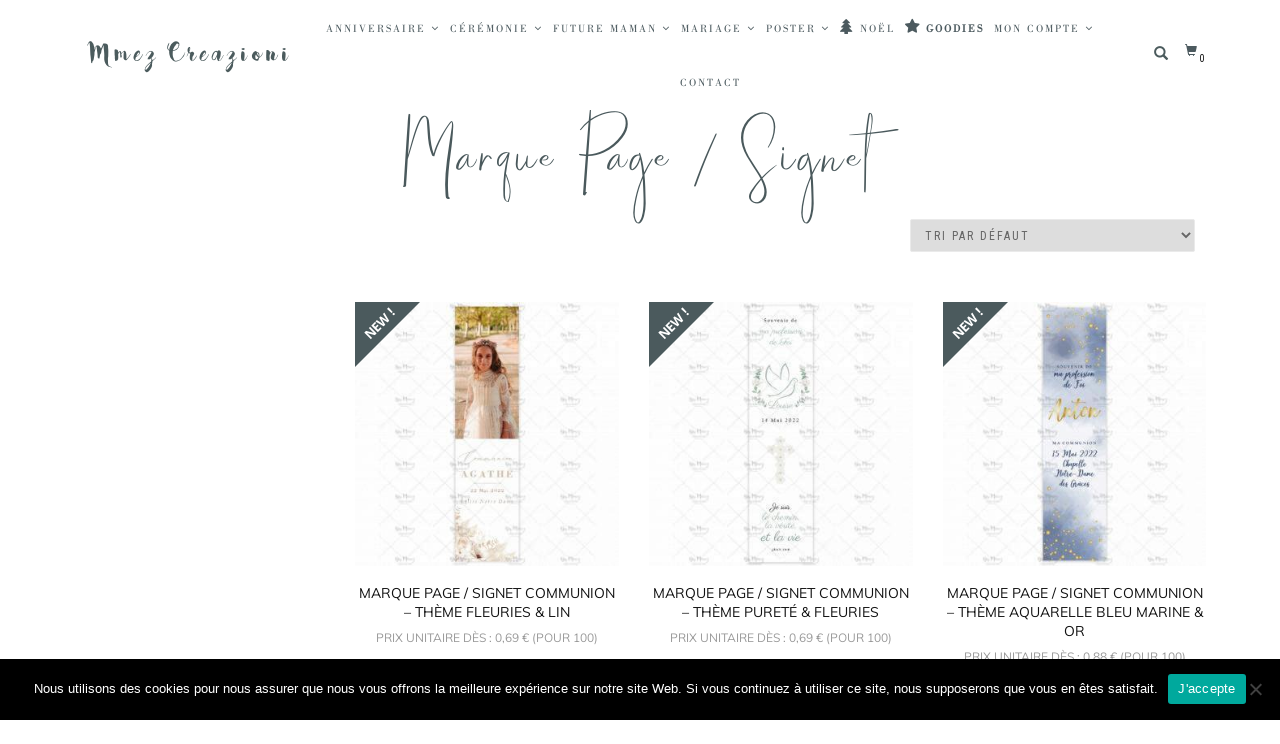

--- FILE ---
content_type: text/html; charset=UTF-8
request_url: https://www.mmezcreazioni.fr/categorie/communion/marque-page-signet-communion/
body_size: 38245
content:
<!DOCTYPE html>
<html lang="fr-FR" itemscope="itemscope" itemtype="http://schema.org/WebPage">
<head>
<meta charset="UTF-8">
<meta name="viewport" content="width=device-width, initial-scale=1, maximum-scale=1">
<link rel="profile" href="https://gmpg.org/xfn/11">
<link rel="pingback" href="https://www.mmezcreazioni.fr/xmlrpc.php">
<script src="https://use.fontawesome.com/3a7fff0b18.js" type="75e76ab2d92891e9080f6fb5-text/javascript"></script>
<meta name='robots' content='index, follow, max-image-preview:large, max-snippet:-1, max-video-preview:-1' />
	<style>img:is([sizes="auto" i], [sizes^="auto," i]) { contain-intrinsic-size: 3000px 1500px }</style>
	
	<!-- This site is optimized with the Yoast SEO plugin v25.9 - https://yoast.com/wordpress/plugins/seo/ -->
	<title>Marque page / Signet Archives - Mmez Creazioni</title>
	<link rel="canonical" href="https://www.mmezcreazioni.fr/categorie/communion/marque-page-signet-communion/" />
	<meta property="og:locale" content="fr_FR" />
	<meta property="og:type" content="article" />
	<meta property="og:title" content="Marque page / Signet Archives - Mmez Creazioni" />
	<meta property="og:url" content="https://www.mmezcreazioni.fr/categorie/communion/marque-page-signet-communion/" />
	<meta property="og:site_name" content="Mmez Creazioni" />
	<meta name="twitter:card" content="summary_large_image" />
	<script type="application/ld+json" class="yoast-schema-graph">{"@context":"https://schema.org","@graph":[{"@type":"CollectionPage","@id":"https://www.mmezcreazioni.fr/categorie/communion/marque-page-signet-communion/","url":"https://www.mmezcreazioni.fr/categorie/communion/marque-page-signet-communion/","name":"Marque page / Signet Archives - Mmez Creazioni","isPartOf":{"@id":"https://www.mmezcreazioni.fr/#website"},"primaryImageOfPage":{"@id":"https://www.mmezcreazioni.fr/categorie/communion/marque-page-signet-communion/#primaryimage"},"image":{"@id":"https://www.mmezcreazioni.fr/categorie/communion/marque-page-signet-communion/#primaryimage"},"thumbnailUrl":"https://www.mmezcreazioni.fr/wp-content/uploads/2022/04/MMEZ-CREAZIONI-SIGNET-MARQUE-PAGE-THEME-FLEURIES-LIN.jpg?v=1648831447","breadcrumb":{"@id":"https://www.mmezcreazioni.fr/categorie/communion/marque-page-signet-communion/#breadcrumb"},"inLanguage":"fr-FR"},{"@type":"ImageObject","inLanguage":"fr-FR","@id":"https://www.mmezcreazioni.fr/categorie/communion/marque-page-signet-communion/#primaryimage","url":"https://www.mmezcreazioni.fr/wp-content/uploads/2022/04/MMEZ-CREAZIONI-SIGNET-MARQUE-PAGE-THEME-FLEURIES-LIN.jpg?v=1648831447","contentUrl":"https://www.mmezcreazioni.fr/wp-content/uploads/2022/04/MMEZ-CREAZIONI-SIGNET-MARQUE-PAGE-THEME-FLEURIES-LIN.jpg?v=1648831447","width":1000,"height":1000,"caption":"MMEZ CREAZIONI - SIGNET MARQUE PAGE THEME FLEURIES & LIN"},{"@type":"BreadcrumbList","@id":"https://www.mmezcreazioni.fr/categorie/communion/marque-page-signet-communion/#breadcrumb","itemListElement":[{"@type":"ListItem","position":1,"name":"Accueil","item":"https://www.mmezcreazioni.fr/"},{"@type":"ListItem","position":2,"name":"Communion","item":"https://www.mmezcreazioni.fr/categorie/communion/"},{"@type":"ListItem","position":3,"name":"Marque page / Signet"}]},{"@type":"WebSite","@id":"https://www.mmezcreazioni.fr/#website","url":"https://www.mmezcreazioni.fr/","name":"Mmez Creazioni","description":"Vos créations sur mesure","potentialAction":[{"@type":"SearchAction","target":{"@type":"EntryPoint","urlTemplate":"https://www.mmezcreazioni.fr/?s={search_term_string}"},"query-input":{"@type":"PropertyValueSpecification","valueRequired":true,"valueName":"search_term_string"}}],"inLanguage":"fr-FR"}]}</script>
	<!-- / Yoast SEO plugin. -->


<link rel='dns-prefetch' href='//code.jivosite.com' />
<link rel='dns-prefetch' href='//fonts.googleapis.com' />
<link rel="alternate" type="application/rss+xml" title="Mmez Creazioni &raquo; Flux" href="https://www.mmezcreazioni.fr/feed/" />
<link rel="alternate" type="application/rss+xml" title="Mmez Creazioni &raquo; Flux des commentaires" href="https://www.mmezcreazioni.fr/comments/feed/" />
<link rel="alternate" type="application/rss+xml" title="Flux pour Mmez Creazioni &raquo; Marque page / Signet Catégorie" href="https://www.mmezcreazioni.fr/categorie/communion/marque-page-signet-communion/feed/" />
		<!-- This site uses the Google Analytics by ExactMetrics plugin v8.8.0 - Using Analytics tracking - https://www.exactmetrics.com/ -->
		<!-- Note: ExactMetrics is not currently configured on this site. The site owner needs to authenticate with Google Analytics in the ExactMetrics settings panel. -->
					<!-- No tracking code set -->
				<!-- / Google Analytics by ExactMetrics -->
		<script type="75e76ab2d92891e9080f6fb5-text/javascript">
/* <![CDATA[ */
window._wpemojiSettings = {"baseUrl":"https:\/\/s.w.org\/images\/core\/emoji\/16.0.1\/72x72\/","ext":".png","svgUrl":"https:\/\/s.w.org\/images\/core\/emoji\/16.0.1\/svg\/","svgExt":".svg","source":{"concatemoji":"https:\/\/www.mmezcreazioni.fr\/wp-includes\/js\/wp-emoji-release.min.js?ver=6.8.3"}};
/*! This file is auto-generated */
!function(s,n){var o,i,e;function c(e){try{var t={supportTests:e,timestamp:(new Date).valueOf()};sessionStorage.setItem(o,JSON.stringify(t))}catch(e){}}function p(e,t,n){e.clearRect(0,0,e.canvas.width,e.canvas.height),e.fillText(t,0,0);var t=new Uint32Array(e.getImageData(0,0,e.canvas.width,e.canvas.height).data),a=(e.clearRect(0,0,e.canvas.width,e.canvas.height),e.fillText(n,0,0),new Uint32Array(e.getImageData(0,0,e.canvas.width,e.canvas.height).data));return t.every(function(e,t){return e===a[t]})}function u(e,t){e.clearRect(0,0,e.canvas.width,e.canvas.height),e.fillText(t,0,0);for(var n=e.getImageData(16,16,1,1),a=0;a<n.data.length;a++)if(0!==n.data[a])return!1;return!0}function f(e,t,n,a){switch(t){case"flag":return n(e,"\ud83c\udff3\ufe0f\u200d\u26a7\ufe0f","\ud83c\udff3\ufe0f\u200b\u26a7\ufe0f")?!1:!n(e,"\ud83c\udde8\ud83c\uddf6","\ud83c\udde8\u200b\ud83c\uddf6")&&!n(e,"\ud83c\udff4\udb40\udc67\udb40\udc62\udb40\udc65\udb40\udc6e\udb40\udc67\udb40\udc7f","\ud83c\udff4\u200b\udb40\udc67\u200b\udb40\udc62\u200b\udb40\udc65\u200b\udb40\udc6e\u200b\udb40\udc67\u200b\udb40\udc7f");case"emoji":return!a(e,"\ud83e\udedf")}return!1}function g(e,t,n,a){var r="undefined"!=typeof WorkerGlobalScope&&self instanceof WorkerGlobalScope?new OffscreenCanvas(300,150):s.createElement("canvas"),o=r.getContext("2d",{willReadFrequently:!0}),i=(o.textBaseline="top",o.font="600 32px Arial",{});return e.forEach(function(e){i[e]=t(o,e,n,a)}),i}function t(e){var t=s.createElement("script");t.src=e,t.defer=!0,s.head.appendChild(t)}"undefined"!=typeof Promise&&(o="wpEmojiSettingsSupports",i=["flag","emoji"],n.supports={everything:!0,everythingExceptFlag:!0},e=new Promise(function(e){s.addEventListener("DOMContentLoaded",e,{once:!0})}),new Promise(function(t){var n=function(){try{var e=JSON.parse(sessionStorage.getItem(o));if("object"==typeof e&&"number"==typeof e.timestamp&&(new Date).valueOf()<e.timestamp+604800&&"object"==typeof e.supportTests)return e.supportTests}catch(e){}return null}();if(!n){if("undefined"!=typeof Worker&&"undefined"!=typeof OffscreenCanvas&&"undefined"!=typeof URL&&URL.createObjectURL&&"undefined"!=typeof Blob)try{var e="postMessage("+g.toString()+"("+[JSON.stringify(i),f.toString(),p.toString(),u.toString()].join(",")+"));",a=new Blob([e],{type:"text/javascript"}),r=new Worker(URL.createObjectURL(a),{name:"wpTestEmojiSupports"});return void(r.onmessage=function(e){c(n=e.data),r.terminate(),t(n)})}catch(e){}c(n=g(i,f,p,u))}t(n)}).then(function(e){for(var t in e)n.supports[t]=e[t],n.supports.everything=n.supports.everything&&n.supports[t],"flag"!==t&&(n.supports.everythingExceptFlag=n.supports.everythingExceptFlag&&n.supports[t]);n.supports.everythingExceptFlag=n.supports.everythingExceptFlag&&!n.supports.flag,n.DOMReady=!1,n.readyCallback=function(){n.DOMReady=!0}}).then(function(){return e}).then(function(){var e;n.supports.everything||(n.readyCallback(),(e=n.source||{}).concatemoji?t(e.concatemoji):e.wpemoji&&e.twemoji&&(t(e.twemoji),t(e.wpemoji)))}))}((window,document),window._wpemojiSettings);
/* ]]> */
</script>
<link rel='stylesheet' id='orders_mmez-css' href='https://www.mmezcreazioni.fr/wp-content/plugins/woocommerce-mmez-orders/css/style.css?ver=6.8.3' type='text/css' media='all' />
<link rel='stylesheet' id='partner_mmez-css' href='https://www.mmezcreazioni.fr/wp-content/plugins/woocommerce-mmez-partner/css/style.css?ver=6.8.3' type='text/css' media='all' />
<link rel='stylesheet' id='unit_price_mmez-css' href='https://www.mmezcreazioni.fr/wp-content/plugins/woocommerce-mmez-unit-price/css/style.css?ver=6.8.3' type='text/css' media='all' />
<link rel='stylesheet' id='wcst-style-css' href='https://www.mmezcreazioni.fr/wp-content/plugins/woocommerce-shipping-tracking/css/wcst_style.css?ver=6.8.3' type='text/css' media='all' />
<link rel='stylesheet' id='wcmultishipping-checkout-pickup-points-block-css' href='https://www.mmezcreazioni.fr/wp-content/plugins/wc-multishipping/inc/woocommerce_block/style-index.css?ver=0.1.0' type='text/css' media='all' />
<link rel='stylesheet' id='wcmultishipping-blocks-integration-css' href='https://www.mmezcreazioni.fr/wp-content/plugins/wc-multishipping/inc/woocommerce_block/style-index.css?ver=0.1.0' type='text/css' media='all' />
<link rel='stylesheet' id='sbi_styles-css' href='https://www.mmezcreazioni.fr/wp-content/plugins/instagram-feed/css/sbi-styles.min.css?ver=6.9.1' type='text/css' media='all' />
<style id='wp-emoji-styles-inline-css' type='text/css'>

	img.wp-smiley, img.emoji {
		display: inline !important;
		border: none !important;
		box-shadow: none !important;
		height: 1em !important;
		width: 1em !important;
		margin: 0 0.07em !important;
		vertical-align: -0.1em !important;
		background: none !important;
		padding: 0 !important;
	}
</style>
<link rel='stylesheet' id='wp-block-library-css' href='https://www.mmezcreazioni.fr/wp-includes/css/dist/block-library/style.min.css?ver=6.8.3' type='text/css' media='all' />
<style id='classic-theme-styles-inline-css' type='text/css'>
/*! This file is auto-generated */
.wp-block-button__link{color:#fff;background-color:#32373c;border-radius:9999px;box-shadow:none;text-decoration:none;padding:calc(.667em + 2px) calc(1.333em + 2px);font-size:1.125em}.wp-block-file__button{background:#32373c;color:#fff;text-decoration:none}
</style>
<link rel='stylesheet' id='yith-ywraq-gutenberg-css' href='https://www.mmezcreazioni.fr/wp-content/plugins/yith-woocommerce-request-a-quote-premium/assets/css/ywraq-gutenberg.css?ver=3.1.3' type='text/css' media='all' />
<style id='global-styles-inline-css' type='text/css'>
:root{--wp--preset--aspect-ratio--square: 1;--wp--preset--aspect-ratio--4-3: 4/3;--wp--preset--aspect-ratio--3-4: 3/4;--wp--preset--aspect-ratio--3-2: 3/2;--wp--preset--aspect-ratio--2-3: 2/3;--wp--preset--aspect-ratio--16-9: 16/9;--wp--preset--aspect-ratio--9-16: 9/16;--wp--preset--color--black: #000000;--wp--preset--color--cyan-bluish-gray: #abb8c3;--wp--preset--color--white: #ffffff;--wp--preset--color--pale-pink: #f78da7;--wp--preset--color--vivid-red: #cf2e2e;--wp--preset--color--luminous-vivid-orange: #ff6900;--wp--preset--color--luminous-vivid-amber: #fcb900;--wp--preset--color--light-green-cyan: #7bdcb5;--wp--preset--color--vivid-green-cyan: #00d084;--wp--preset--color--pale-cyan-blue: #8ed1fc;--wp--preset--color--vivid-cyan-blue: #0693e3;--wp--preset--color--vivid-purple: #9b51e0;--wp--preset--gradient--vivid-cyan-blue-to-vivid-purple: linear-gradient(135deg,rgba(6,147,227,1) 0%,rgb(155,81,224) 100%);--wp--preset--gradient--light-green-cyan-to-vivid-green-cyan: linear-gradient(135deg,rgb(122,220,180) 0%,rgb(0,208,130) 100%);--wp--preset--gradient--luminous-vivid-amber-to-luminous-vivid-orange: linear-gradient(135deg,rgba(252,185,0,1) 0%,rgba(255,105,0,1) 100%);--wp--preset--gradient--luminous-vivid-orange-to-vivid-red: linear-gradient(135deg,rgba(255,105,0,1) 0%,rgb(207,46,46) 100%);--wp--preset--gradient--very-light-gray-to-cyan-bluish-gray: linear-gradient(135deg,rgb(238,238,238) 0%,rgb(169,184,195) 100%);--wp--preset--gradient--cool-to-warm-spectrum: linear-gradient(135deg,rgb(74,234,220) 0%,rgb(151,120,209) 20%,rgb(207,42,186) 40%,rgb(238,44,130) 60%,rgb(251,105,98) 80%,rgb(254,248,76) 100%);--wp--preset--gradient--blush-light-purple: linear-gradient(135deg,rgb(255,206,236) 0%,rgb(152,150,240) 100%);--wp--preset--gradient--blush-bordeaux: linear-gradient(135deg,rgb(254,205,165) 0%,rgb(254,45,45) 50%,rgb(107,0,62) 100%);--wp--preset--gradient--luminous-dusk: linear-gradient(135deg,rgb(255,203,112) 0%,rgb(199,81,192) 50%,rgb(65,88,208) 100%);--wp--preset--gradient--pale-ocean: linear-gradient(135deg,rgb(255,245,203) 0%,rgb(182,227,212) 50%,rgb(51,167,181) 100%);--wp--preset--gradient--electric-grass: linear-gradient(135deg,rgb(202,248,128) 0%,rgb(113,206,126) 100%);--wp--preset--gradient--midnight: linear-gradient(135deg,rgb(2,3,129) 0%,rgb(40,116,252) 100%);--wp--preset--font-size--small: 13px;--wp--preset--font-size--medium: 20px;--wp--preset--font-size--large: 36px;--wp--preset--font-size--x-large: 42px;--wp--preset--spacing--20: 0.44rem;--wp--preset--spacing--30: 0.67rem;--wp--preset--spacing--40: 1rem;--wp--preset--spacing--50: 1.5rem;--wp--preset--spacing--60: 2.25rem;--wp--preset--spacing--70: 3.38rem;--wp--preset--spacing--80: 5.06rem;--wp--preset--shadow--natural: 6px 6px 9px rgba(0, 0, 0, 0.2);--wp--preset--shadow--deep: 12px 12px 50px rgba(0, 0, 0, 0.4);--wp--preset--shadow--sharp: 6px 6px 0px rgba(0, 0, 0, 0.2);--wp--preset--shadow--outlined: 6px 6px 0px -3px rgba(255, 255, 255, 1), 6px 6px rgba(0, 0, 0, 1);--wp--preset--shadow--crisp: 6px 6px 0px rgba(0, 0, 0, 1);}:where(.is-layout-flex){gap: 0.5em;}:where(.is-layout-grid){gap: 0.5em;}body .is-layout-flex{display: flex;}.is-layout-flex{flex-wrap: wrap;align-items: center;}.is-layout-flex > :is(*, div){margin: 0;}body .is-layout-grid{display: grid;}.is-layout-grid > :is(*, div){margin: 0;}:where(.wp-block-columns.is-layout-flex){gap: 2em;}:where(.wp-block-columns.is-layout-grid){gap: 2em;}:where(.wp-block-post-template.is-layout-flex){gap: 1.25em;}:where(.wp-block-post-template.is-layout-grid){gap: 1.25em;}.has-black-color{color: var(--wp--preset--color--black) !important;}.has-cyan-bluish-gray-color{color: var(--wp--preset--color--cyan-bluish-gray) !important;}.has-white-color{color: var(--wp--preset--color--white) !important;}.has-pale-pink-color{color: var(--wp--preset--color--pale-pink) !important;}.has-vivid-red-color{color: var(--wp--preset--color--vivid-red) !important;}.has-luminous-vivid-orange-color{color: var(--wp--preset--color--luminous-vivid-orange) !important;}.has-luminous-vivid-amber-color{color: var(--wp--preset--color--luminous-vivid-amber) !important;}.has-light-green-cyan-color{color: var(--wp--preset--color--light-green-cyan) !important;}.has-vivid-green-cyan-color{color: var(--wp--preset--color--vivid-green-cyan) !important;}.has-pale-cyan-blue-color{color: var(--wp--preset--color--pale-cyan-blue) !important;}.has-vivid-cyan-blue-color{color: var(--wp--preset--color--vivid-cyan-blue) !important;}.has-vivid-purple-color{color: var(--wp--preset--color--vivid-purple) !important;}.has-black-background-color{background-color: var(--wp--preset--color--black) !important;}.has-cyan-bluish-gray-background-color{background-color: var(--wp--preset--color--cyan-bluish-gray) !important;}.has-white-background-color{background-color: var(--wp--preset--color--white) !important;}.has-pale-pink-background-color{background-color: var(--wp--preset--color--pale-pink) !important;}.has-vivid-red-background-color{background-color: var(--wp--preset--color--vivid-red) !important;}.has-luminous-vivid-orange-background-color{background-color: var(--wp--preset--color--luminous-vivid-orange) !important;}.has-luminous-vivid-amber-background-color{background-color: var(--wp--preset--color--luminous-vivid-amber) !important;}.has-light-green-cyan-background-color{background-color: var(--wp--preset--color--light-green-cyan) !important;}.has-vivid-green-cyan-background-color{background-color: var(--wp--preset--color--vivid-green-cyan) !important;}.has-pale-cyan-blue-background-color{background-color: var(--wp--preset--color--pale-cyan-blue) !important;}.has-vivid-cyan-blue-background-color{background-color: var(--wp--preset--color--vivid-cyan-blue) !important;}.has-vivid-purple-background-color{background-color: var(--wp--preset--color--vivid-purple) !important;}.has-black-border-color{border-color: var(--wp--preset--color--black) !important;}.has-cyan-bluish-gray-border-color{border-color: var(--wp--preset--color--cyan-bluish-gray) !important;}.has-white-border-color{border-color: var(--wp--preset--color--white) !important;}.has-pale-pink-border-color{border-color: var(--wp--preset--color--pale-pink) !important;}.has-vivid-red-border-color{border-color: var(--wp--preset--color--vivid-red) !important;}.has-luminous-vivid-orange-border-color{border-color: var(--wp--preset--color--luminous-vivid-orange) !important;}.has-luminous-vivid-amber-border-color{border-color: var(--wp--preset--color--luminous-vivid-amber) !important;}.has-light-green-cyan-border-color{border-color: var(--wp--preset--color--light-green-cyan) !important;}.has-vivid-green-cyan-border-color{border-color: var(--wp--preset--color--vivid-green-cyan) !important;}.has-pale-cyan-blue-border-color{border-color: var(--wp--preset--color--pale-cyan-blue) !important;}.has-vivid-cyan-blue-border-color{border-color: var(--wp--preset--color--vivid-cyan-blue) !important;}.has-vivid-purple-border-color{border-color: var(--wp--preset--color--vivid-purple) !important;}.has-vivid-cyan-blue-to-vivid-purple-gradient-background{background: var(--wp--preset--gradient--vivid-cyan-blue-to-vivid-purple) !important;}.has-light-green-cyan-to-vivid-green-cyan-gradient-background{background: var(--wp--preset--gradient--light-green-cyan-to-vivid-green-cyan) !important;}.has-luminous-vivid-amber-to-luminous-vivid-orange-gradient-background{background: var(--wp--preset--gradient--luminous-vivid-amber-to-luminous-vivid-orange) !important;}.has-luminous-vivid-orange-to-vivid-red-gradient-background{background: var(--wp--preset--gradient--luminous-vivid-orange-to-vivid-red) !important;}.has-very-light-gray-to-cyan-bluish-gray-gradient-background{background: var(--wp--preset--gradient--very-light-gray-to-cyan-bluish-gray) !important;}.has-cool-to-warm-spectrum-gradient-background{background: var(--wp--preset--gradient--cool-to-warm-spectrum) !important;}.has-blush-light-purple-gradient-background{background: var(--wp--preset--gradient--blush-light-purple) !important;}.has-blush-bordeaux-gradient-background{background: var(--wp--preset--gradient--blush-bordeaux) !important;}.has-luminous-dusk-gradient-background{background: var(--wp--preset--gradient--luminous-dusk) !important;}.has-pale-ocean-gradient-background{background: var(--wp--preset--gradient--pale-ocean) !important;}.has-electric-grass-gradient-background{background: var(--wp--preset--gradient--electric-grass) !important;}.has-midnight-gradient-background{background: var(--wp--preset--gradient--midnight) !important;}.has-small-font-size{font-size: var(--wp--preset--font-size--small) !important;}.has-medium-font-size{font-size: var(--wp--preset--font-size--medium) !important;}.has-large-font-size{font-size: var(--wp--preset--font-size--large) !important;}.has-x-large-font-size{font-size: var(--wp--preset--font-size--x-large) !important;}
:where(.wp-block-post-template.is-layout-flex){gap: 1.25em;}:where(.wp-block-post-template.is-layout-grid){gap: 1.25em;}
:where(.wp-block-columns.is-layout-flex){gap: 2em;}:where(.wp-block-columns.is-layout-grid){gap: 2em;}
:root :where(.wp-block-pullquote){font-size: 1.5em;line-height: 1.6;}
</style>
<link rel='stylesheet' id='contact-form-7-css' href='https://www.mmezcreazioni.fr/wp-content/plugins/contact-form-7/includes/css/styles.css?ver=6.1.1' type='text/css' media='all' />
<link rel='stylesheet' id='cookie-notice-front-css' href='https://www.mmezcreazioni.fr/wp-content/plugins/cookie-notice/css/front.min.css?ver=2.5.7' type='text/css' media='all' />
<link rel='stylesheet' id='rs-plugin-settings-css' href='https://www.mmezcreazioni.fr/wp-content/plugins/revslider/public/assets/css/rs6.css?ver=6.2.2' type='text/css' media='all' />
<style id='rs-plugin-settings-inline-css' type='text/css'>
#rs-demo-id {}
</style>
<link rel='stylesheet' id='wonderplugin-slider-css-css' href='https://www.mmezcreazioni.fr/wp-content/plugins/wonderplugin-slider/engine/wonderpluginsliderengine.css?ver=6.8.3' type='text/css' media='all' />
<link rel='stylesheet' id='woof-css' href='https://www.mmezcreazioni.fr/wp-content/plugins/woocommerce-products-filter/css/front.css?ver=6.8.3' type='text/css' media='all' />
<link rel='stylesheet' id='chosen-drop-down-css' href='https://www.mmezcreazioni.fr/wp-content/plugins/woocommerce-products-filter/js/chosen/chosen.min.css?ver=6.8.3' type='text/css' media='all' />
<link rel='stylesheet' id='malihu-custom-scrollbar-css' href='https://www.mmezcreazioni.fr/wp-content/plugins/woocommerce-products-filter/js/malihu-custom-scrollbar/jquery.mCustomScrollbar.css?ver=6.8.3' type='text/css' media='all' />
<link rel='stylesheet' id='woof_color_html_items-css' href='https://www.mmezcreazioni.fr/wp-content/plugins/woocommerce-products-filter/ext/color/css/html_types/color.css?ver=6.8.3' type='text/css' media='all' />
<style id='woocommerce-inline-inline-css' type='text/css'>
.woocommerce form .form-row .required { visibility: visible; }
</style>
<link rel='stylesheet' id='wpccp-css' href='https://www.mmezcreazioni.fr/wp-content/plugins/wp-content-copy-protection/assets/css/style.min.css?ver=1688376158' type='text/css' media='all' />
<link rel='stylesheet' id='dashicons-css' href='https://www.mmezcreazioni.fr/wp-includes/css/dashicons.min.css?ver=6.8.3' type='text/css' media='all' />
<style id='dashicons-inline-css' type='text/css'>
[data-font="Dashicons"]:before {font-family: 'Dashicons' !important;content: attr(data-icon) !important;speak: none !important;font-weight: normal !important;font-variant: normal !important;text-transform: none !important;line-height: 1 !important;font-style: normal !important;-webkit-font-smoothing: antialiased !important;-moz-osx-font-smoothing: grayscale !important;}
</style>
<link rel='stylesheet' id='wpmm_fontawesome_css-css' href='https://www.mmezcreazioni.fr/wp-content/plugins/wp-megamenu/assets/font-awesome-4.7.0/css/font-awesome.min.css?ver=4.7.0' type='text/css' media='all' />
<link rel='stylesheet' id='wpmm_css-css' href='https://www.mmezcreazioni.fr/wp-content/plugins/wp-megamenu/assets/css/wpmm.css?ver=1.1.6' type='text/css' media='all' />
<link rel='stylesheet' id='wp_megamenu_generated_css-css' href='https://www.mmezcreazioni.fr/wp-content/uploads/wp-megamenu/wp-megamenu.css?ver=1.1.6' type='text/css' media='all' />
<link rel='stylesheet' id='featuresbox_css-css' href='https://www.mmezcreazioni.fr/wp-content/plugins/wp-megamenu/addons/wpmm-featuresbox/wpmm-featuresbox.css?ver=1' type='text/css' media='all' />
<link rel='stylesheet' id='postgrid_css-css' href='https://www.mmezcreazioni.fr/wp-content/plugins/wp-megamenu/addons/wpmm-gridpost/wpmm-gridpost.css?ver=1' type='text/css' media='all' />
<link rel='stylesheet' id='wpos-slick-style-css' href='https://www.mmezcreazioni.fr/wp-content/plugins/woo-product-slider-and-carousel-with-category/assets/css/slick.css?ver=3.0.3' type='text/css' media='all' />
<link rel='stylesheet' id='wcpscwc-public-style-css' href='https://www.mmezcreazioni.fr/wp-content/plugins/woo-product-slider-and-carousel-with-category/assets/css/wcpscwc-public.css?ver=3.0.3' type='text/css' media='all' />
<link rel='stylesheet' id='wcqv_remodal_default_css-css' href='https://www.mmezcreazioni.fr/wp-content/plugins/woo-quick-view/css/style.css?ver=6.8.3' type='text/css' media='all' />
<style id='wcqv_remodal_default_css-inline-css' type='text/css'>

	    .remodal .remodal-close{
	    	color:#95979c;
	    }
	    .remodal .remodal-close:hover{
	    	background-color:#4C6298;
	    }
	    .woocommerce .remodal{
	    	background-color:#fff;
	    }
	    .wcqv_prev h4,.wcqv_next h4{
	    	color :#fff;
	    }
	    .wcqv_prev,.wcqv_next{
	    	background :rgba(255, 255, 255, 0.2);
	    }
        .woocommerce a.quick_view{
            background-color: #95979c ;
        }
</style>
<link rel='stylesheet' id='woocommerce_prettyPhoto_css-css' href='https://www.mmezcreazioni.fr/wp-content/plugins/woocommerce/assets/css/prettyPhoto.css?ver=10.1.3' type='text/css' media='all' />
<link rel='stylesheet' id='yith_wcbm_badge_style-css' href='https://www.mmezcreazioni.fr/wp-content/plugins/yith-woocommerce-badge-management-premium/assets/css/frontend.css?ver=1.6.0' type='text/css' media='all' />
<style id='yith_wcbm_badge_style-inline-css' type='text/css'>
.yith-wcbm-badge-8079{ top: 0px;bottom: auto;left: auto;right: 0px; opacity: 1; }.yith-wcbm-badge-8079 .yith-wcbm-badge__wrap{ -ms-transform: rotateX(0deg) rotateY(0deg) rotateZ(0deg); -webkit-transform: rotateX(0deg) rotateY(0deg) rotateZ(0deg); transform: rotateX(0deg) rotateY(0deg) rotateZ(0deg); }			.yith-wcbm-css-badge-8079{
				color: #FFFFFF;
				font-family: "Open Sans",sans-serif;
				position:relative;
				box-sizing: border-box;
				position: absolute;

				background-color: transparent;
			}
			.yith-wcbm-css-badge-8079 div.yith-wcbm-css-s1{

			}
			.yith-wcbm-css-badge-8079 div.yith-wcbm-css-s1:before{

			}

			.yith-wcbm-css-badge-8079 div.yith-wcbm-css-s2{
				width:22px;
				height:26px;
				display: inline-block;
			}

			.yith-wcbm-css-badge-8079 div.yith-wcbm-css-text{
				background: #e2c400;
				font-family: "Open Sans",sans-serif;
				font-size: 14px;
				font-weight: bold;
				line-height: 30px;
				height: 30px;
				white-space:nowrap;
				padding-right: 10px;
				padding-left: 6px;
				box-sizing: border-box;
				display: inline-block;
				position:relative;
				top:-6px;
			}

			.yith-wcbm-css-badge-8079 div.yith-wcbm-css-text:before{
				content: '';
				width:0;
				height:0;
				border-right: 22px solid #e2c400;
				border-bottom: 30px solid transparent;
				position: absolute;
				top: 0;
				left:-22px;
			}

			.yith-wcbm-css-badge-8079 div.yith-wcbm-css-text:after{
				content: '';
				width:0;
				height:0;
				border-top: 6px solid #877500;
				border-right: 5px solid transparent;
				border-left: 2px solid transparent;
				position: absolute;
				right: 1px;
				bottom: -6px;
			}
			.yith-wcbm-badge-8042{ top: 0px;bottom: auto;left: auto;right: 0px; opacity: 1; }.yith-wcbm-badge-8042 .yith-wcbm-badge__wrap{ -ms-transform: rotateX(0deg) rotateY(0deg) rotateZ(0deg); -webkit-transform: rotateX(0deg) rotateY(0deg) rotateZ(0deg); transform: rotateX(0deg) rotateY(0deg) rotateZ(0deg); }			.yith-wcbm-css-badge-8042{
				color: #FFFFFF;
				font-family: "Open Sans",sans-serif;
				position:relative;
				box-sizing: border-box;
				position: absolute;

				background-color: transparent;
			}
			.yith-wcbm-css-badge-8042 div.yith-wcbm-css-s1{

			}
			.yith-wcbm-css-badge-8042 div.yith-wcbm-css-s1:before{

			}

			.yith-wcbm-css-badge-8042 div.yith-wcbm-css-s2{
				width:22px;
				height:26px;
				display: inline-block;
			}

			.yith-wcbm-css-badge-8042 div.yith-wcbm-css-text{
				background: #bebfbd;
				font-family: "Open Sans",sans-serif;
				font-size: 14px;
				font-weight: bold;
				line-height: 30px;
				height: 30px;
				white-space:nowrap;
				padding-right: 10px;
				padding-left: 6px;
				box-sizing: border-box;
				display: inline-block;
				position:relative;
				top:-6px;
			}

			.yith-wcbm-css-badge-8042 div.yith-wcbm-css-text:before{
				content: '';
				width:0;
				height:0;
				border-right: 22px solid #bebfbd;
				border-bottom: 30px solid transparent;
				position: absolute;
				top: 0;
				left:-22px;
			}

			.yith-wcbm-css-badge-8042 div.yith-wcbm-css-text:after{
				content: '';
				width:0;
				height:0;
				border-top: 6px solid #727271;
				border-right: 5px solid transparent;
				border-left: 2px solid transparent;
				position: absolute;
				right: 1px;
				bottom: -6px;
			}
			.yith-wcbm-badge-7621{ top: 0px;bottom: auto;left: auto;right: 0px; opacity: 1; }.yith-wcbm-badge-7621 .yith-wcbm-badge__wrap{ -ms-transform: rotateX(0deg) rotateY(0deg) rotateZ(0deg); -webkit-transform: rotateX(0deg) rotateY(0deg) rotateZ(0deg); transform: rotateX(0deg) rotateY(0deg) rotateZ(0deg); }			.yith-wcbm-css-badge-7621{
				color: #FFFFFF;
				font-family: "Open Sans",sans-serif;
				position:relative;
				box-sizing: border-box;
				position: absolute;

				background-color: transparent;
			}
			.yith-wcbm-css-badge-7621 div.yith-wcbm-css-s1{

			}
			.yith-wcbm-css-badge-7621 div.yith-wcbm-css-s1:before{

			}

			.yith-wcbm-css-badge-7621 div.yith-wcbm-css-s2{
				width:22px;
				height:26px;
				display: inline-block;
			}

			.yith-wcbm-css-badge-7621 div.yith-wcbm-css-text{
				background: #e2c400;
				font-family: "Open Sans",sans-serif;
				font-size: 14px;
				font-weight: bold;
				line-height: 30px;
				height: 30px;
				white-space:nowrap;
				padding-right: 10px;
				padding-left: 6px;
				box-sizing: border-box;
				display: inline-block;
				position:relative;
				top:-6px;
			}

			.yith-wcbm-css-badge-7621 div.yith-wcbm-css-text:before{
				content: '';
				width:0;
				height:0;
				border-right: 22px solid #e2c400;
				border-bottom: 30px solid transparent;
				position: absolute;
				top: 0;
				left:-22px;
			}

			.yith-wcbm-css-badge-7621 div.yith-wcbm-css-text:after{
				content: '';
				width:0;
				height:0;
				border-top: 6px solid #877500;
				border-right: 5px solid transparent;
				border-left: 2px solid transparent;
				position: absolute;
				right: 1px;
				bottom: -6px;
			}
			.yith-wcbm-badge-7504 .yith-wcbm-badge-text{-ms-transform:  scaleX(-1); -webkit-transform:  scaleX(-1); transform: scaleX(-1)}.yith-wcbm-badge-7504{ top: 0px;bottom: auto;left: 0px;right: auto; opacity: 1; }.yith-wcbm-badge-7504 .yith-wcbm-badge__wrap{ -ms-transform: rotateX(0deg) rotateY(180deg) rotateZ(0deg); -webkit-transform: rotateX(0deg) rotateY(180deg) rotateZ(0deg); transform: rotateX(0deg) rotateY(180deg) rotateZ(0deg); }			.yith-wcbm-css-badge-7504{
				color: #FFFFFF;
				font-family: "Open Sans",sans-serif;
				position:relative;
				box-sizing: border-box;
				position: absolute;
				background-color: transparent;
				width: 65px;
				height: 65px;
			}
			.yith-wcbm-css-badge-7504 div.yith-wcbm-css-s1{
				width:0;
				height:0;
				border-right: 65px solid #4b5a5d;
				border-bottom: 65px solid transparent;
				z-index:12;
			}

			.yith-wcbm-css-badge-7504 div.yith-wcbm-css-s2{

			}

			.yith-wcbm-css-badge-7504 div.yith-wcbm-css-text{
				font-size: 13px;
				font-weight: bold;
				line-height: 13px;
				position: absolute;
				z-index: 14;
				-webkit-transform: rotate(45deg);
			   	-ms-transform: rotate(45deg);
			   	transform: rotate(45deg);
				top: 15px;
				left: -5px;
				width: 91px;
				text-align: center;
			}
			
</style>
<link rel='stylesheet' id='googleFontsOpenSans-css' href='//fonts.googleapis.com/css?family=Open+Sans%3A400%2C600%2C700%2C800%2C300&#038;ver=1.0.0' type='text/css' media='all' />
<link rel='stylesheet' id='brands-styles-css' href='https://www.mmezcreazioni.fr/wp-content/plugins/woocommerce/assets/css/brands.css?ver=10.1.3' type='text/css' media='all' />
<link rel='stylesheet' id='parent-style-css' href='https://www.mmezcreazioni.fr/wp-content/themes/shop-isle/style.css?ver=6.8.3' type='text/css' media='all' />
<link rel='stylesheet' id='bootstrap-css' href='https://www.mmezcreazioni.fr/wp-content/themes/shop-isle/assets/bootstrap/css/bootstrap.min.css?ver=20120206' type='text/css' media='all' />
<link rel='stylesheet' id='magnific-popup-css' href='https://www.mmezcreazioni.fr/wp-content/themes/shop-isle/assets/css/vendor/magnific-popup.css?ver=20120206' type='text/css' media='all' />
<link rel='stylesheet' id='flexslider-css' href='https://www.mmezcreazioni.fr/wp-content/themes/shop-isle/assets/css/vendor/flexslider.css?ver=20120206' type='text/css' media='all' />
<link rel='stylesheet' id='owl-carousel-css' href='https://www.mmezcreazioni.fr/wp-content/themes/shop-isle/assets/css/vendor/owl.carousel.min.css?ver=2.1.6' type='text/css' media='all' />
<link rel='stylesheet' id='shop-isle-animate-css' href='https://www.mmezcreazioni.fr/wp-content/themes/shop-isle/assets/css/vendor/animate.css?ver=20120206' type='text/css' media='all' />
<link rel='stylesheet' id='shop-isle-main-style-css' href='https://www.mmezcreazioni.fr/wp-content/themes/shop-isle/assets/css/style.css?ver=20120207' type='text/css' media='all' />
<link rel='stylesheet' id='shop-isle-style-css' href='https://www.mmezcreazioni.fr/wp-content/themes/mmez_eucalyptus/style.css?ver=2.2.14' type='text/css' media='all' />
<link rel='stylesheet' id='shop-isle-woocommerce-brands-style-css' href='https://www.mmezcreazioni.fr/wp-content/themes/shop-isle/inc/woocommerce/css/brands.css?ver=6.8.3' type='text/css' media='all' />
<link rel='stylesheet' id='yith_ywraq_frontend-css' href='https://www.mmezcreazioni.fr/wp-content/plugins/yith-woocommerce-request-a-quote-premium/assets/css/ywraq-frontend.css?ver=3.1.3' type='text/css' media='all' />
<style id='yith_ywraq_frontend-inline-css' type='text/css'>
.woocommerce .add-request-quote-button.button, .woocommerce .add-request-quote-button-addons.button{
    background-color: #0066b4!important;
    color: #ffffff!important;
}
.woocommerce .add-request-quote-button.button:hover,  .woocommerce .add-request-quote-button-addons.button:hover{
    background-color: #044a80!important;
    color: #ffffff!important;
}

#ywraq_checkout_quote.button{
	background: #0066b4;
    color: #ffffff;
    border: 1px solid #ffffff;
}

#ywraq_checkout_quote.button:hover{
	background: #044a80;
    color: #ffffff;
    border: 1px solid #ffffff;
}

</style>
<link rel='stylesheet' id='shop-isle-woocommerce-style1-css' href='https://www.mmezcreazioni.fr/wp-content/themes/shop-isle/inc/woocommerce/css/woocommerce.css?ver=v3' type='text/css' media='all' />
<link rel='stylesheet' id='poppins-css' href='//fonts.googleapis.com/css?family=Poppins&#038;ver=1.1.6' type='text/css' media='all' />
<script type="text/template" id="tmpl-variation-template">
	<div class="woocommerce-variation-description">{{{ data.variation.variation_description }}}</div>
	<div class="woocommerce-variation-price">{{{ data.variation.price_html }}}</div>
	<div class="woocommerce-variation-availability">{{{ data.variation.availability_html }}}</div>
</script>
<script type="text/template" id="tmpl-unavailable-variation-template">
	<p role="alert">Désolé, ce produit n&rsquo;est pas disponible. Veuillez choisir une combinaison différente.</p>
</script>
<script type="75e76ab2d92891e9080f6fb5-text/javascript" id="cookie-notice-front-js-before">
/* <![CDATA[ */
var cnArgs = {"ajaxUrl":"https:\/\/www.mmezcreazioni.fr\/wp-admin\/admin-ajax.php","nonce":"a87845997c","hideEffect":"fade","position":"bottom","onScroll":true,"onScrollOffset":100,"onClick":false,"cookieName":"cookie_notice_accepted","cookieTime":2592000,"cookieTimeRejected":2592000,"globalCookie":false,"redirection":false,"cache":false,"revokeCookies":false,"revokeCookiesOpt":"automatic"};
/* ]]> */
</script>
<script type="75e76ab2d92891e9080f6fb5-text/javascript" src="https://www.mmezcreazioni.fr/wp-content/plugins/cookie-notice/js/front.min.js?ver=2.5.7" id="cookie-notice-front-js"></script>
<script type="75e76ab2d92891e9080f6fb5-text/javascript" src="https://www.mmezcreazioni.fr/wp-includes/js/jquery/jquery.min.js?ver=3.7.1" id="jquery-core-js"></script>
<script type="75e76ab2d92891e9080f6fb5-text/javascript" src="https://www.mmezcreazioni.fr/wp-includes/js/jquery/jquery-migrate.min.js?ver=3.4.1" id="jquery-migrate-js"></script>
<script type="75e76ab2d92891e9080f6fb5-text/javascript" src="https://www.mmezcreazioni.fr/wp-content/plugins/revslider/public/assets/js/rbtools.min.js?ver=6.0" id="tp-tools-js"></script>
<script type="75e76ab2d92891e9080f6fb5-text/javascript" src="https://www.mmezcreazioni.fr/wp-content/plugins/revslider/public/assets/js/rs6.min.js?ver=6.2.2" id="revmin-js"></script>
<script type="75e76ab2d92891e9080f6fb5-text/javascript" src="https://www.mmezcreazioni.fr/wp-content/plugins/wonderplugin-slider/engine/wonderpluginsliderskins.js?ver=18.4" id="wonderplugin-slider-skins-script-js"></script>
<script type="75e76ab2d92891e9080f6fb5-text/javascript" src="https://www.mmezcreazioni.fr/wp-content/plugins/wonderplugin-slider/engine/wonderpluginslider.js?ver=18.4" id="wonderplugin-slider-script-js"></script>
<script type="75e76ab2d92891e9080f6fb5-text/javascript" src="https://www.mmezcreazioni.fr/wp-content/plugins/woocommerce/assets/js/jquery-blockui/jquery.blockUI.min.js?ver=2.7.0-wc.10.1.3" id="jquery-blockui-js" data-wp-strategy="defer"></script>
<script type="75e76ab2d92891e9080f6fb5-text/javascript" src="https://www.mmezcreazioni.fr/wp-content/plugins/woocommerce/assets/js/js-cookie/js.cookie.min.js?ver=2.1.4-wc.10.1.3" id="js-cookie-js" data-wp-strategy="defer"></script>
<script type="75e76ab2d92891e9080f6fb5-text/javascript" id="woocommerce-js-extra">
/* <![CDATA[ */
var woocommerce_params = {"ajax_url":"\/wp-admin\/admin-ajax.php","wc_ajax_url":"\/?wc-ajax=%%endpoint%%","i18n_password_show":"Afficher le mot de passe","i18n_password_hide":"Masquer le mot de passe"};
/* ]]> */
</script>
<script type="75e76ab2d92891e9080f6fb5-text/javascript" src="https://www.mmezcreazioni.fr/wp-content/plugins/woocommerce/assets/js/frontend/woocommerce.min.js?ver=10.1.3" id="woocommerce-js" data-wp-strategy="defer"></script>
<script type="75e76ab2d92891e9080f6fb5-text/javascript" src="https://www.mmezcreazioni.fr/wp-content/plugins/wp-megamenu/addons/wpmm-featuresbox/wpmm-featuresbox.js?ver=1" id="featuresbox-style-js"></script>
<script type="75e76ab2d92891e9080f6fb5-text/javascript" id="postgrid-style-js-extra">
/* <![CDATA[ */
var postgrid_ajax_load = {"ajax_url":"https:\/\/www.mmezcreazioni.fr\/wp-admin\/admin-ajax.php"};
/* ]]> */
</script>
<script type="75e76ab2d92891e9080f6fb5-text/javascript" src="https://www.mmezcreazioni.fr/wp-content/plugins/wp-megamenu/addons/wpmm-gridpost/wpmm-gridpost.js?ver=1" id="postgrid-style-js"></script>
<script type="75e76ab2d92891e9080f6fb5-text/javascript" src="https://www.mmezcreazioni.fr/wp-includes/js/underscore.min.js?ver=1.13.7" id="underscore-js"></script>
<script type="75e76ab2d92891e9080f6fb5-text/javascript" id="wp-util-js-extra">
/* <![CDATA[ */
var _wpUtilSettings = {"ajax":{"url":"\/wp-admin\/admin-ajax.php"}};
/* ]]> */
</script>
<script type="75e76ab2d92891e9080f6fb5-text/javascript" src="https://www.mmezcreazioni.fr/wp-includes/js/wp-util.min.js?ver=6.8.3" id="wp-util-js"></script>
<script type="75e76ab2d92891e9080f6fb5-text/javascript" id="wc-add-to-cart-variation-js-extra">
/* <![CDATA[ */
var wc_add_to_cart_variation_params = {"wc_ajax_url":"\/?wc-ajax=%%endpoint%%","i18n_no_matching_variations_text":"D\u00e9sol\u00e9, aucun produit ne r\u00e9pond \u00e0 vos crit\u00e8res. Veuillez choisir une combinaison diff\u00e9rente.","i18n_make_a_selection_text":"Veuillez s\u00e9lectionner des options du produit avant de l\u2019ajouter \u00e0 votre panier.","i18n_unavailable_text":"D\u00e9sol\u00e9, ce produit n\u2019est pas disponible. Veuillez choisir une combinaison diff\u00e9rente.","i18n_reset_alert_text":"Votre s\u00e9lection a \u00e9t\u00e9 r\u00e9initialis\u00e9e. Veuillez s\u00e9lectionner des options du produit avant de l\u2019ajouter \u00e0 votre panier."};
/* ]]> */
</script>
<script type="75e76ab2d92891e9080f6fb5-text/javascript" src="https://www.mmezcreazioni.fr/wp-content/plugins/woocommerce/assets/js/frontend/add-to-cart-variation.min.js?ver=10.1.3" id="wc-add-to-cart-variation-js" defer="defer" data-wp-strategy="defer"></script>
<script type="75e76ab2d92891e9080f6fb5-text/javascript" src="https://www.mmezcreazioni.fr/wp-content/themes/mmez_eucalyptus/js/addons.js?ver=6.8.3" id="parent-script-js"></script>
<script type="75e76ab2d92891e9080f6fb5-text/javascript" id="wc_additional_fees_script-js-extra">
/* <![CDATA[ */
var add_fee_vars = {"add_fee_ajaxurl":"https:\/\/www.mmezcreazioni.fr\/wp-admin\/admin-ajax.php","add_fee_nonce":"7a33d7de80","add_fee_loader":"https:\/\/www.mmezcreazioni.fr\/wp-content\/plugins\/woocommerce-additional-fees\/images\/loading.gif","alert_ajax_error":"An internal server error occured in processing a request. Please try again or contact us. Thank you. "};
/* ]]> */
</script>
<script type="75e76ab2d92891e9080f6fb5-text/javascript" src="https://www.mmezcreazioni.fr/wp-content/plugins/woocommerce-additional-fees/js/wc_additional_fees.js?ver=6.8.3" id="wc_additional_fees_script-js"></script>
<link rel="https://api.w.org/" href="https://www.mmezcreazioni.fr/wp-json/" /><link rel="alternate" title="JSON" type="application/json" href="https://www.mmezcreazioni.fr/wp-json/wp/v2/product_cat/521" /><link rel="EditURI" type="application/rsd+xml" title="RSD" href="https://www.mmezcreazioni.fr/xmlrpc.php?rsd" />
<meta name="generator" content="WordPress 6.8.3" />
<meta name="generator" content="WooCommerce 10.1.3" />
<!-- Favicon Rotator -->
<link rel="shortcut icon" href="https://www.mmezcreazioni.fr/wp-content/uploads/2019/11/LOGO-MMEZ-CREAZIONI-1.jpg?v=1766439933" />
<!-- End Favicon Rotator -->
<style type="text/css">.wp-megamenu-wrap .wpmm-nav-wrap > ul.wp-megamenu li.wpmm_dropdown_menu ul.wp-megamenu-sub-menu li.menu-item-has-children.wp-megamenu-item-633.wpmm-submenu-right > ul.wp-megamenu-sub-menu {left: 100%;}</style><style type="text/css"></style><style id="shop_isle_customizr_pallete" type="text/css">.module.module-video { padding: 130px 0px; }</style>	<noscript><style>.woocommerce-product-gallery{ opacity: 1 !important; }</style></noscript>
	
<!-- WooCommerce Facebook Integration Begin -->

<script type="75e76ab2d92891e9080f6fb5-text/javascript">
!function(f,b,e,v,n,t,s){if(f.fbq)return;n=f.fbq=function(){n.callMethod?
n.callMethod.apply(n,arguments):n.queue.push(arguments)};if(!f._fbq)f._fbq=n;
n.push=n;n.loaded=!0;n.version='2.0';n.queue=[];t=b.createElement(e);t.async=!0;
t.src=v;s=b.getElementsByTagName(e)[0];s.parentNode.insertBefore(t,s)}(window,
document,'script','https://connect.facebook.net/en_US/fbevents.js');
</script>

<script type="75e76ab2d92891e9080f6fb5-text/javascript">
fbq('init', '209433943138027', {}, {
    "agent": "woocommerce-10.1.3-1.9.7"
});

fbq('track', 'PageView', {
    "source": "woocommerce",
    "version": "10.1.3",
    "pluginVersion": "1.9.7"
});

document.addEventListener('DOMContentLoaded', function() {
  jQuery && jQuery(function($){
    $('body').on('added_to_cart', function(event) {
      // Ajax action.
      $.get('?wc-ajax=fb_inject_add_to_cart_event', function(data) {
        $('head').append(data);
      });
    });
  });
}, false);

</script>
<!-- DO NOT MODIFY -->
<!-- WooCommerce Facebook Integration end -->
    <meta name="generator" content="Powered by Slider Revolution 6.2.2 - responsive, Mobile-Friendly Slider Plugin for WordPress with comfortable drag and drop interface." />
<link rel="icon" href="https://www.mmezcreazioni.fr/wp-content/uploads/2018/08/cropped-LOGO-MMEZ-CREAZIONI-1-32x32.jpg" sizes="32x32" />
<link rel="icon" href="https://www.mmezcreazioni.fr/wp-content/uploads/2018/08/cropped-LOGO-MMEZ-CREAZIONI-1-192x192.jpg" sizes="192x192" />
<link rel="apple-touch-icon" href="https://www.mmezcreazioni.fr/wp-content/uploads/2018/08/cropped-LOGO-MMEZ-CREAZIONI-1-180x180.jpg" />
<meta name="msapplication-TileImage" content="https://www.mmezcreazioni.fr/wp-content/uploads/2018/08/cropped-LOGO-MMEZ-CREAZIONI-1-270x270.jpg" />
<script type="75e76ab2d92891e9080f6fb5-text/javascript">function setREVStartSize(e){			
			try {								
				var pw = document.getElementById(e.c).parentNode.offsetWidth,
					newh;
				pw = pw===0 || isNaN(pw) ? window.innerWidth : pw;
				e.tabw = e.tabw===undefined ? 0 : parseInt(e.tabw);
				e.thumbw = e.thumbw===undefined ? 0 : parseInt(e.thumbw);
				e.tabh = e.tabh===undefined ? 0 : parseInt(e.tabh);
				e.thumbh = e.thumbh===undefined ? 0 : parseInt(e.thumbh);
				e.tabhide = e.tabhide===undefined ? 0 : parseInt(e.tabhide);
				e.thumbhide = e.thumbhide===undefined ? 0 : parseInt(e.thumbhide);
				e.mh = e.mh===undefined || e.mh=="" || e.mh==="auto" ? 0 : parseInt(e.mh,0);		
				if(e.layout==="fullscreen" || e.l==="fullscreen") 						
					newh = Math.max(e.mh,window.innerHeight);				
				else{					
					e.gw = Array.isArray(e.gw) ? e.gw : [e.gw];
					for (var i in e.rl) if (e.gw[i]===undefined || e.gw[i]===0) e.gw[i] = e.gw[i-1];					
					e.gh = e.el===undefined || e.el==="" || (Array.isArray(e.el) && e.el.length==0)? e.gh : e.el;
					e.gh = Array.isArray(e.gh) ? e.gh : [e.gh];
					for (var i in e.rl) if (e.gh[i]===undefined || e.gh[i]===0) e.gh[i] = e.gh[i-1];
										
					var nl = new Array(e.rl.length),
						ix = 0,						
						sl;					
					e.tabw = e.tabhide>=pw ? 0 : e.tabw;
					e.thumbw = e.thumbhide>=pw ? 0 : e.thumbw;
					e.tabh = e.tabhide>=pw ? 0 : e.tabh;
					e.thumbh = e.thumbhide>=pw ? 0 : e.thumbh;					
					for (var i in e.rl) nl[i] = e.rl[i]<window.innerWidth ? 0 : e.rl[i];
					sl = nl[0];									
					for (var i in nl) if (sl>nl[i] && nl[i]>0) { sl = nl[i]; ix=i;}															
					var m = pw>(e.gw[ix]+e.tabw+e.thumbw) ? 1 : (pw-(e.tabw+e.thumbw)) / (e.gw[ix]);					

					newh =  (e.type==="carousel" && e.justify==="true" ? e.gh[ix] : (e.gh[ix] * m)) + (e.tabh + e.thumbh);
				}			
				
				if(window.rs_init_css===undefined) window.rs_init_css = document.head.appendChild(document.createElement("style"));					
				document.getElementById(e.c).height = newh;
				window.rs_init_css.innerHTML += "#"+e.c+"_wrapper { height: "+newh+"px }";				
			} catch(e){
				console.log("Failure at Presize of Slider:" + e)
			}					   
		  };</script>
	<style type="text/css">
		</style>
	        <script type="75e76ab2d92891e9080f6fb5-text/javascript">
            var woof_is_permalink =1;

            var woof_shop_page = "";
        
            var woof_really_curr_tax = {};
            var woof_current_page_link = location.protocol + '//' + location.host + location.pathname;
            //***lets remove pagination from woof_current_page_link
            woof_current_page_link = woof_current_page_link.replace(/\page\/[0-9]+/, "");
                    var woof_link = 'https://www.mmezcreazioni.fr/wp-content/plugins/woocommerce-products-filter/';

                                woof_really_curr_tax = {term_id:521, taxonomy: "product_cat"};
                            </script>

                <script type="75e76ab2d92891e9080f6fb5-text/javascript">

            var woof_ajaxurl = "https://www.mmezcreazioni.fr/wp-admin/admin-ajax.php";

            var woof_lang = {
                'orderby': "orderby",
                'date': "date",
                'perpage': "per page",
                'pricerange': "price range",
                'menu_order': "menu order",
                'popularity': "popularity",
                'rating': "rating",
                'price': "price low to high",
                'price-desc': "price high to low"
            };

            if (typeof woof_lang_custom == 'undefined') {
                var woof_lang_custom = {};/*!!important*/
            }

            //***

            var woof_is_mobile = 0;
        


            var woof_show_price_search_button = 0;
            var woof_show_price_search_type = 0;
        
            var woof_show_price_search_type = 0;

            var swoof_search_slug = "swoof";

        
            var icheck_skin = {};
                        icheck_skin = 'none';
        
            var is_woof_use_chosen =1;

        

            var woof_current_values = '[]';
            //+++
            var woof_lang_loading = "Loading ...";

                        woof_lang_loading = "Chargement ...";
        
            var woof_lang_show_products_filter = "show products filter";
            var woof_lang_hide_products_filter = "hide products filter";
            var woof_lang_pricerange = "price range";

            //+++

            var woof_use_beauty_scroll =1;
            //+++
            var woof_autosubmit =1;
            var woof_ajaxurl = "https://www.mmezcreazioni.fr/wp-admin/admin-ajax.php";
            /*var woof_submit_link = "";*/
            var woof_is_ajax = 0;
            var woof_ajax_redraw = 0;
            var woof_ajax_page_num =1;
            var woof_ajax_first_done = false;
            var woof_checkboxes_slide_flag = true;


            //toggles
            var woof_toggle_type = "text";

            var woof_toggle_closed_text = "-";
            var woof_toggle_opened_text = "+";

            var woof_toggle_closed_image = "https://www.mmezcreazioni.fr/wp-content/plugins/woocommerce-products-filter/img/plus3.png";
            var woof_toggle_opened_image = "https://www.mmezcreazioni.fr/wp-content/plugins/woocommerce-products-filter/img/minus3.png";


            //indexes which can be displayed in red buttons panel
                    var woof_accept_array = ["min_price", "orderby", "perpage", ,"product_brand","product_visibility","product_cat","product_tag","pa_anniversaire","pa_couleurs","pa_pack-bapteme","pa_rubrique","pa_sur-devis","pa_themes"];

        


            //***
            //for extensions

            var woof_ext_init_functions = null;
                        woof_ext_init_functions = '{"color":"woof_init_colors"}';

        

        
            var woof_overlay_skin = "default";

            jQuery(function () {
                woof_current_values = jQuery.parseJSON(woof_current_values);
                if (woof_current_values == null || woof_current_values.length == 0) {
                    woof_current_values = {};
                }

            });

            function woof_js_after_ajax_done() {
                jQuery(document).trigger('woof_ajax_done');
                    }
        </script>
        
<div align="center">
	<noscript>
		<div style="position:fixed; top:0px; left:0px; z-index:3000; height:100%; width:100%; background-color:#FFFFFF">
			<br/><br/>
			<div style="font-family: Tahoma; font-size: 14px; background-color:#FFFFCC; border: 1pt solid Black; padding: 10pt;">
				Sorry, you have Javascript Disabled! To see this page as it is meant to appear, please enable your Javascript!
			</div>
		</div>
	</noscript>
</div>
</head>

<body class="archive tax-product_cat term-marque-page-signet-communion term-521 wp-theme-shop-isle wp-child-theme-mmez_eucalyptus theme-shop-isle cookies-not-set woocommerce woocommerce-page woocommerce-demo-store woocommerce-no-js wp-megamenu yith-wcbm-theme-shop-isle woocommerce-active">

	
	<!-- Preloader -->
		
			<!-- Navigation start -->
		<nav class="navbar navbar-custom navbar-transparent navbar-fixed-top" role="navigation">

			<div class="container">
				<div class="header-container">

					<div class="navbar-header">
						<div class="shop_isle_header_title"><div class="shop-isle-header-title-inner"><h1 class="site-title"><a href="https://www.mmezcreazioni.fr/" title="Mmez Creazioni" rel="home">Mmez Creazioni</a></h1><h2 class="site-description"><a href="https://www.mmezcreazioni.fr/" title="Mmez Creazioni" rel="home">Vos créations sur mesure</a></h2></div></div>
						<div type="button" class="navbar-toggle" data-toggle="collapse" data-target="#custom-collapse">
							<span class="sr-only">Déplier la navigation</span>
							<span class="icon-bar"></span>
							<span class="icon-bar"></span>
							<span class="icon-bar"></span>
						</div>
					</div>

					<div class="header-menu-wrap ">
						<div class="collapse navbar-collapse" id="custom-collapse">
							<div class="only-desktop">
								<div id="wp-megamenu-primary" class="wp-megamenu-wrap wpmm-sticky   "><div class="wpmm-fullwidth-wrap"></div><div class="wpmm-nav-wrap wpmm-main-wrap-primary"> <ul id="menu-top" class="wp-megamenu"><li id="wp-megamenu-item-633" class="menu-item menu-item-type-taxonomy menu-item-object-product_cat wp-megamenu-item-633  wpmm_mega_menu  wpmm-fadeindown wpmm-strees-row-and-content wpmm-submenu-right"><a href="https://www.mmezcreazioni.fr/categorie/anniversaire/">Anniversaire <b class="fa fa-angle-down"></b> </a>
<div id='wpmm-strees-row-633' class='wpmm-strees-row-and-content-container'> <div class='wpmm-row-content-strees-extra'></div>  <ul class="wp-megamenu-sub-menu">
	<li id="wp-megamenu-item-35206" class="wpmm-row wp-megamenu-item-35206 wpmm-submenu-right">
	<ul class="wp-megamenu-sub-menu">
		<li id="wp-megamenu-item-70417" class="wpmm-col wpmm-col-12 wp-megamenu-item-70417 wpmm-submenu-right">
		<ul class="wp-megamenu-sub-menu">
			<li class="menu-item wpmm-type-widget menu-widget-class wpmm-type-widget wp-megamenu-item-633 wpmm-submenu-right"><h4 class="wpmm-item-title">Anniversaire</h4><div class="wpmm-vertical-tabs"><div class="wpmm-vertical-tabs-nav"><ul class="wpmm-tab-btns"><li class="active"><a href="https://www.mmezcreazioni.fr/categorie/anniversaire/panneau-ma-premiere-annee/">Panneau ma première année</a></li><li class=""><a href="https://www.mmezcreazioni.fr/categorie/anniversaire/invitation-anniversaire/">Invitation anniversaire</a></li><li class=""><a href="https://www.mmezcreazioni.fr/categorie/anniversaire/affiche-anniversaire-enfant/">Affiche anniversaire enfant</a></li><li class=""><a href="https://www.mmezcreazioni.fr/categorie/anniversaire/affiche-bienvenue-anniversaire/">Affiche bienvenue anniversaire</a></li><li class=""><a href="https://www.mmezcreazioni.fr/categorie/anniversaire/stickers-anniversaire/">Stickers anniversaire</a></li><li class=""><a href="https://www.mmezcreazioni.fr/categorie/anniversaire/affiche-anniversaire-adulte/">Affiche anniversaire adulte</a></li><li class=""><a href="https://www.mmezcreazioni.fr/categorie/anniversaire/coloriage/">Coloriage</a></li></ul></div><div class="wpmm-vertical-tabs-content"><div class="wpmm-tab-content"><div class="wpmm-tab-pane active"><div class="wpmm-grid-post-addons wpmm-grid-post-row"><div class="wpmm-grid-post col4"><div class="wpmm-grid-post-content"><div class="wpmm-grid-post-img-wrap"><a href="https://www.mmezcreazioni.fr/produit/panneau-annee-theme-safari-jungles/"><div class="wpmm-grid-post-img" style="background: url(https://www.mmezcreazioni.fr/wp-content/uploads/2022/10/MMEZ-CREAZIONI-PANNEAU-1-AN-AVEC-THEME-SAFARI-JUNGLES.jpg?v=1665845685) no-repeat;background-size: cover;"></div></a></div><h4 class="grid-post-title"><a href="https://www.mmezcreazioni.fr/produit/panneau-annee-theme-safari-jungles/">Panneau année &#8211; Thème Safari Jungle&rsquo;s</a></h4><span class="post-in-price"><span class="post-regular-price">14 EUR</span></span></div></div><div class="wpmm-grid-post col4"><div class="wpmm-grid-post-content"><div class="wpmm-grid-post-img-wrap"><a href="https://www.mmezcreazioni.fr/produit/panneau-annee-theme-xxxxx/"><div class="wpmm-grid-post-img" style="background: url(https://www.mmezcreazioni.fr/wp-content/uploads/2022/10/MMEZ-CREAZIONI-PANNEAU-1-AN-AVEC-THEME-ARC-EN-CIEL-FLEURS-SECHEES.jpg?v=1665751503) no-repeat;background-size: cover;"></div></a></div><h4 class="grid-post-title"><a href="https://www.mmezcreazioni.fr/produit/panneau-annee-theme-xxxxx/">Panneau année &#8211; Thème Arc en ciel &#038; Fleurs séchées</a></h4><span class="post-in-price"><span class="post-regular-price">14 EUR</span></span></div></div><div class="wpmm-grid-post col4"><div class="wpmm-grid-post-content"><div class="wpmm-grid-post-img-wrap"><a href="https://www.mmezcreazioni.fr/produit/panneau-annee-theme-paquerette-blanche-jaune/"><div class="wpmm-grid-post-img" style="background: url(https://www.mmezcreazioni.fr/wp-content/uploads/2023/09/MMEZ-CREAZIONI-PANNEAU-1-AN-AVEC-THEME-PAQUERETTE-BLANCHE-JAUNE.jpg?v=1694850996) no-repeat;background-size: cover;"></div></a></div><h4 class="grid-post-title"><a href="https://www.mmezcreazioni.fr/produit/panneau-annee-theme-paquerette-blanche-jaune/">Panneau année &#8211; Thème Pâquerette Blanche &#038; Jaune</a></h4><span class="post-in-price"><span class="post-regular-price">14 EUR</span></span></div></div><div class="wpmm-grid-post col4"><div class="wpmm-grid-post-content"><div class="wpmm-grid-post-img-wrap"><a href="https://www.mmezcreazioni.fr/produit/panneau-annee-theme-ourson-eucalyptus/"><div class="wpmm-grid-post-img" style="background: url(https://www.mmezcreazioni.fr/wp-content/uploads/2024/07/MMEZ-CREAZIONI-PANNEAU-1-AN-AVEC-THEME-OURSON-EUCALYPTUS.jpg?v=1721136387) no-repeat;background-size: cover;"></div></a></div><h4 class="grid-post-title"><a href="https://www.mmezcreazioni.fr/produit/panneau-annee-theme-ourson-eucalyptus/">Panneau année &#8211; Thème Ourson &#038; Eucalyptus</a></h4><span class="post-in-price"><span class="post-regular-price">14 EUR</span></span></div></div></div><span data-showcat="" data-type="woocommerce" data-category="panneau-ma-premiere-annee" data-current="1" ata-oderby="popular" data-oderby="popular" data-column="col4"  data-total="6" class="dashicons dashicons-arrow-left-alt2 wpmm-left wpmm-gridcontrol-left disablebtn"></span><span data-showcat="" data-type="woocommerce" data-category="panneau-ma-premiere-annee"  data-current="1" data-oderby="popular" data-column="col4"  data-total="6" class="dashicons dashicons-arrow-right-alt2 wpmm-right wpmm-gridcontrol-right "></span></div><div class="wpmm-tab-pane "><div class="wpmm-grid-post-addons wpmm-grid-post-row"><div class="wpmm-grid-post col4"><div class="wpmm-grid-post-content"><div class="wpmm-grid-post-img-wrap"><a href="https://www.mmezcreazioni.fr/produit/invitation-anniversaire-tropical-chic/"><div class="wpmm-grid-post-img" style="background: url(https://www.mmezcreazioni.fr/wp-content/uploads/2019/02/MMEZ-CREAZIONI-INVITATION-ANNIVERSAIRE-PERSONNALISEE-TROPICAL-CHIC-30-ANS-1.jpg?v=1574169899) no-repeat;background-size: cover;"></div></a></div><h4 class="grid-post-title"><a href="https://www.mmezcreazioni.fr/produit/invitation-anniversaire-tropical-chic/">Invitation Anniversaire &#8211; Thème Tropical Chic</a></h4><span class="post-in-price"><span class="post-regular-price">15 EUR</span></span></div></div><div class="wpmm-grid-post col4"><div class="wpmm-grid-post-content"><div class="wpmm-grid-post-img-wrap"><a href="https://www.mmezcreazioni.fr/produit/invitation-anniversaire-etoiles-or/"><div class="wpmm-grid-post-img" style="background: url(https://www.mmezcreazioni.fr/wp-content/uploads/2019/10/MMEZ-CREAZIONI-INVITATION-ANNIVERSAIRE-PERSONNALISEE-ETOILES-OR-GOLD-STAR.jpg?v=1574173356) no-repeat;background-size: cover;"></div></a></div><h4 class="grid-post-title"><a href="https://www.mmezcreazioni.fr/produit/invitation-anniversaire-etoiles-or/">Invitation Anniversaire &#8211; Thème Etoiles &#038; Or</a></h4><span class="post-in-price"><span class="post-regular-price">15 EUR</span></span></div></div><div class="wpmm-grid-post col4"><div class="wpmm-grid-post-content"><div class="wpmm-grid-post-img-wrap"><a href="https://www.mmezcreazioni.fr/produit/invitation-anniversaire-biche-foret-rose-gold/"><div class="wpmm-grid-post-img" style="background: url(https://www.mmezcreazioni.fr/wp-content/uploads/2018/12/MMEZ-CREAZIONI-INVITATION-ANNIVERSAIRE-PERSONNALISEE-BICHE-FORET-ROSE-GOLD.jpg) no-repeat;background-size: cover;"></div></a></div><h4 class="grid-post-title"><a href="https://www.mmezcreazioni.fr/produit/invitation-anniversaire-biche-foret-rose-gold/">Invitation Anniversaire &#8211; Thème Biche &#038; Forêt Rose Gold</a></h4><span class="post-in-price"><span class="post-regular-price">15 EUR</span></span></div></div><div class="wpmm-grid-post col4"><div class="wpmm-grid-post-content"><div class="wpmm-grid-post-img-wrap"><a href="https://www.mmezcreazioni.fr/produit/invitation-anniversaire-theme-biche-foret-rose-gold-couronne/"><div class="wpmm-grid-post-img" style="background: url(https://www.mmezcreazioni.fr/wp-content/uploads/2022/02/MMEZ-CREAZIONI-INVITATION-ANNIVERSAIRE-PERSONNALISEE-BICHE-FORET-ROSE-GOLD-COURONNE.jpg?v=1645456350) no-repeat;background-size: cover;"></div></a></div><h4 class="grid-post-title"><a href="https://www.mmezcreazioni.fr/produit/invitation-anniversaire-theme-biche-foret-rose-gold-couronne/">Invitation Anniversaire &#8211; Thème Biche &#038; Forêt Rose Gold Couronne</a></h4><span class="post-in-price"><span class="post-regular-price">15 EUR</span></span></div></div></div><span data-showcat="" data-type="woocommerce" data-category="invitation-anniversaire" data-current="1" ata-oderby="popular" data-oderby="popular" data-column="col4"  data-total="25" class="dashicons dashicons-arrow-left-alt2 wpmm-left wpmm-gridcontrol-left disablebtn"></span><span data-showcat="" data-type="woocommerce" data-category="invitation-anniversaire"  data-current="1" data-oderby="popular" data-column="col4"  data-total="25" class="dashicons dashicons-arrow-right-alt2 wpmm-right wpmm-gridcontrol-right "></span></div><div class="wpmm-tab-pane "><div class="wpmm-grid-post-addons wpmm-grid-post-row"><div class="wpmm-grid-post col4"><div class="wpmm-grid-post-content"><div class="wpmm-grid-post-img-wrap"><a href="https://www.mmezcreazioni.fr/produit/affiche-anniversaire-personnalisee-theme-safari-graou/"><div class="wpmm-grid-post-img" style="background: url(https://www.mmezcreazioni.fr/wp-content/uploads/2017/08/MMEZ-CREAZIONI-AFFICHE-ANNIVERSAIRE-PERSONNALISEE-SAFARI-GRAOU-JUNGLE.jpg?v=1675089143) no-repeat;background-size: cover;"></div></a></div><h4 class="grid-post-title"><a href="https://www.mmezcreazioni.fr/produit/affiche-anniversaire-personnalisee-theme-safari-graou/">Affiche anniversaire personnalisée &#8211; Thème Safari &#038; Graou</a></h4><span class="post-in-price"><span class="post-regular-price">25 EUR</span></span></div></div><div class="wpmm-grid-post col4"><div class="wpmm-grid-post-content"><div class="wpmm-grid-post-img-wrap"><a href="https://www.mmezcreazioni.fr/produit/affiche-anniversaire-personnalisee-theme-safari-sauvage/"><div class="wpmm-grid-post-img" style="background: url(https://www.mmezcreazioni.fr/wp-content/uploads/2023/08/MMEZ-CREAZIONI-AFFICHE-ANNIVERSAIRE-PERSONNALISEE-SAFARI-SAUVAGE-JUNGLE.jpg?v=1691660841) no-repeat;background-size: cover;"></div></a></div><h4 class="grid-post-title"><a href="https://www.mmezcreazioni.fr/produit/affiche-anniversaire-personnalisee-theme-safari-sauvage/">Affiche anniversaire personnalisée &#8211; Thème Safari Sauvage</a></h4><span class="post-in-price"><span class="post-regular-price">25 EUR</span></span></div></div><div class="wpmm-grid-post col4"><div class="wpmm-grid-post-content"><div class="wpmm-grid-post-img-wrap"><a href="https://www.mmezcreazioni.fr/produit/affiche-anniversaire-personnalisee-theme-licorne-pink/"><div class="wpmm-grid-post-img" style="background: url(https://www.mmezcreazioni.fr/wp-content/uploads/2017/08/AFFICHE-ANNIVERSAIRE-PERSONNALISEE-THEME-LICORNE-MMEZ-CREAZIONI.jpg) no-repeat;background-size: cover;"></div></a></div><h4 class="grid-post-title"><a href="https://www.mmezcreazioni.fr/produit/affiche-anniversaire-personnalisee-theme-licorne-pink/">Affiche anniversaire personnalisée &#8211; Thème Licorne &#038; Pink</a></h4><span class="post-in-price"><span class="post-regular-price">25 EUR</span></span></div></div><div class="wpmm-grid-post col4"><div class="wpmm-grid-post-content"><div class="wpmm-grid-post-img-wrap"><a href="https://www.mmezcreazioni.fr/produit/affiche-anniversaire-personnalisee-theme-jungle-tropical-chic/"><div class="wpmm-grid-post-img" style="background: url(https://www.mmezcreazioni.fr/wp-content/uploads/2019/08/MMEZ-CREAZIONI-AFFICHE-ANNIVERSAIRE-PERSONNALISEE-JUNGLE-TROPICAL-CHIC.jpg) no-repeat;background-size: cover;"></div></a></div><h4 class="grid-post-title"><a href="https://www.mmezcreazioni.fr/produit/affiche-anniversaire-personnalisee-theme-jungle-tropical-chic/">Affiche anniversaire personnalisée &#8211; Thème Jungle Tropical Chic</a></h4><span class="post-in-price"><span class="post-regular-price">25 EUR</span></span></div></div></div><span data-showcat="" data-type="woocommerce" data-category="affiche-anniversaire-enfant" data-current="1" ata-oderby="popular" data-oderby="popular" data-column="col4"  data-total="73" class="dashicons dashicons-arrow-left-alt2 wpmm-left wpmm-gridcontrol-left disablebtn"></span><span data-showcat="" data-type="woocommerce" data-category="affiche-anniversaire-enfant"  data-current="1" data-oderby="popular" data-column="col4"  data-total="73" class="dashicons dashicons-arrow-right-alt2 wpmm-right wpmm-gridcontrol-right "></span></div><div class="wpmm-tab-pane "><div class="wpmm-grid-post-addons wpmm-grid-post-row"><div class="wpmm-grid-post col4"><div class="wpmm-grid-post-content"><div class="wpmm-grid-post-img-wrap"><a href="https://www.mmezcreazioni.fr/produit/affiche-bienvenue-anniversaire-personnalisee-theme-jungle-tropical-chic/"><div class="wpmm-grid-post-img" style="background: url(https://www.mmezcreazioni.fr/wp-content/uploads/2020/05/MMEZ-CREAZIONI-AFFICHE-BIENVENUE-ANNIVERSAIRE-PERSONNALISE-JUNGLE-TROPICAL-CHIC.jpg?v=1590249930) no-repeat;background-size: cover;"></div></a></div><h4 class="grid-post-title"><a href="https://www.mmezcreazioni.fr/produit/affiche-bienvenue-anniversaire-personnalisee-theme-jungle-tropical-chic/">Affiche bienvenue anniversaire personnalisée &#8211; Thème Jungle Tropical Chic</a></h4><span class="post-in-price"><span class="post-regular-price">14 EUR</span></span></div></div><div class="wpmm-grid-post col4"><div class="wpmm-grid-post-content"><div class="wpmm-grid-post-img-wrap"><a href="https://www.mmezcreazioni.fr/produit/affiche-anniversaire-bienvenue-personnalisee-theme-sur-mesure/"><div class="wpmm-grid-post-img" style="background: url(https://www.mmezcreazioni.fr/wp-content/uploads/2018/09/VISUEL-SITE-00-AFFICHE.jpg) no-repeat;background-size: cover;"></div></a></div><h4 class="grid-post-title"><a href="https://www.mmezcreazioni.fr/produit/affiche-anniversaire-bienvenue-personnalisee-theme-sur-mesure/">Affiche anniversaire bienvenue personnalisée &#8211; Thème sur mesure</a></h4><span class="post-in-price"><span class="post-regular-price">25 EUR</span></span></div></div><div class="wpmm-grid-post col4"><div class="wpmm-grid-post-content"><div class="wpmm-grid-post-img-wrap"><a href="https://www.mmezcreazioni.fr/produit/affiche-bienvenue-anniversaire-personnalisee-theme-jungle-tropical/"><div class="wpmm-grid-post-img" style="background: url(https://www.mmezcreazioni.fr/wp-content/uploads/2023/08/MMEZ-CREAZIONI-AFFICHE-BIENVENUE-ANNIVERSAIRE-PERSONNALISE-JUNGLE-TROPICAL.jpg?v=1691510232) no-repeat;background-size: cover;"></div></a></div><h4 class="grid-post-title"><a href="https://www.mmezcreazioni.fr/produit/affiche-bienvenue-anniversaire-personnalisee-theme-jungle-tropical/">Affiche bienvenue anniversaire personnalisée &#8211; Thème Jungle Tropical</a></h4><span class="post-in-price"><span class="post-regular-price">14 EUR</span></span></div></div><div class="wpmm-grid-post col4"><div class="wpmm-grid-post-content"><div class="wpmm-grid-post-img-wrap"><a href="https://www.mmezcreazioni.fr/produit/affiche-bienvenue-anniversaire-personnalisee-theme-cirque-vintage/"><div class="wpmm-grid-post-img" style="background: url(https://www.mmezcreazioni.fr/wp-content/uploads/2021/05/MMEZ-CREAZIONI-AFFICHE-BIENVENUE-ANNIVERSAIRE-PERSONNALISE-CIRQUE-VINTAGE.jpg?v=1621598934) no-repeat;background-size: cover;"></div></a></div><h4 class="grid-post-title"><a href="https://www.mmezcreazioni.fr/produit/affiche-bienvenue-anniversaire-personnalisee-theme-cirque-vintage/">Affiche bienvenue anniversaire personnalisée &#8211; Thème Cirque vintage</a></h4><span class="post-in-price"><span class="post-regular-price">14 EUR</span></span></div></div></div><span data-showcat="" data-type="woocommerce" data-category="affiche-bienvenue-anniversaire" data-current="1" ata-oderby="popular" data-oderby="popular" data-column="col4"  data-total="12" class="dashicons dashicons-arrow-left-alt2 wpmm-left wpmm-gridcontrol-left disablebtn"></span><span data-showcat="" data-type="woocommerce" data-category="affiche-bienvenue-anniversaire"  data-current="1" data-oderby="popular" data-column="col4"  data-total="12" class="dashicons dashicons-arrow-right-alt2 wpmm-right wpmm-gridcontrol-right "></span></div><div class="wpmm-tab-pane "><div class="wpmm-grid-post-addons wpmm-grid-post-row"><div class="wpmm-grid-post col4"><div class="wpmm-grid-post-content"><div class="wpmm-grid-post-img-wrap"><a href="https://www.mmezcreazioni.fr/produit/etiquette-autocollante-stickers-theme-prince-bleu-marine/"><div class="wpmm-grid-post-img" style="background: url(https://www.mmezcreazioni.fr/wp-content/uploads/2019/10/MMEZ-CREAZIONI-STICKER-MACARON-ETIQUETTE-AUTOCOLLANTE-ANNIVERSAIRE-PERSONNALISE-COURONNE-PRINCE-BLEU-MARINE-.jpg?v=1571587911) no-repeat;background-size: cover;"></div></a></div><h4 class="grid-post-title"><a href="https://www.mmezcreazioni.fr/produit/etiquette-autocollante-stickers-theme-prince-bleu-marine/">Étiquette autocollante / Stickers &#8211; Thème Prince &#038; bleu marine</a></h4><span class="post-in-price"><span class="post-regular-price">9 EUR</span></span></div></div><div class="wpmm-grid-post col4"><div class="wpmm-grid-post-content"><div class="wpmm-grid-post-img-wrap"><a href="https://www.mmezcreazioni.fr/produit/etiquette-autocollante-stickers-licorne-pink/"><div class="wpmm-grid-post-img" style="background: url(https://www.mmezcreazioni.fr/wp-content/uploads/2019/07/MMEZ-CREAZIONI-STICKER-MACARON-ETIQUETTE-AUTOCOLLANTE-ANNIVERSAIRE-PERSONNALISE-LICORNE-PINK.jpg) no-repeat;background-size: cover;"></div></a></div><h4 class="grid-post-title"><a href="https://www.mmezcreazioni.fr/produit/etiquette-autocollante-stickers-licorne-pink/">Étiquette autocollante / Stickers &#8211; Thème Licorne &#038; Pink</a></h4><span class="post-in-price"><span class="post-regular-price">9 EUR</span></span></div></div><div class="wpmm-grid-post col4"><div class="wpmm-grid-post-content"><div class="wpmm-grid-post-img-wrap"><a href="https://www.mmezcreazioni.fr/produit/etiquette-autocollante-stickers-couronne-sur-mesure/"><div class="wpmm-grid-post-img" style="background: url(https://www.mmezcreazioni.fr/wp-content/uploads/2019/03/VISUEL-SITE-00-ETIQUETTE-AUTOCOLLANCE-SUR-MESURE.jpg) no-repeat;background-size: cover;"></div></a></div><h4 class="grid-post-title"><a href="https://www.mmezcreazioni.fr/produit/etiquette-autocollante-stickers-couronne-sur-mesure/">Étiquette autocollante / Stickers &#8211; Thème couronne sur mesure</a></h4><span class="post-in-price"><span class="post-regular-price">15 EUR</span></span></div></div><div class="wpmm-grid-post col4"><div class="wpmm-grid-post-content"><div class="wpmm-grid-post-img-wrap"><a href="https://www.mmezcreazioni.fr/produit/etiquette-autocollante-stickers-theme-arc-en-ciel-terracotta/"><div class="wpmm-grid-post-img" style="background: url(https://www.mmezcreazioni.fr/wp-content/uploads/2020/12/MMEZ-CREAZIONI-STICKER-MACARON-ETIQUETTE-AUTOCOLLANTE-ANNIVERSAIRE-PERSONNALISE-ARC-EN-CIEL-TERRACOTTA.jpg?v=1607528839) no-repeat;background-size: cover;"></div></a></div><h4 class="grid-post-title"><a href="https://www.mmezcreazioni.fr/produit/etiquette-autocollante-stickers-theme-arc-en-ciel-terracotta/">Étiquette autocollante / Stickers &#8211; Thème Arc en ciel &#038; Terracotta</a></h4><span class="post-in-price"><span class="post-regular-price">9 EUR</span></span></div></div></div><span data-showcat="" data-type="woocommerce" data-category="stickers-anniversaire" data-current="1" ata-oderby="popular" data-oderby="popular" data-column="col4"  data-total="29" class="dashicons dashicons-arrow-left-alt2 wpmm-left wpmm-gridcontrol-left disablebtn"></span><span data-showcat="" data-type="woocommerce" data-category="stickers-anniversaire"  data-current="1" data-oderby="popular" data-column="col4"  data-total="29" class="dashicons dashicons-arrow-right-alt2 wpmm-right wpmm-gridcontrol-right "></span></div><div class="wpmm-tab-pane "><div class="wpmm-grid-post-addons wpmm-grid-post-row"><div class="wpmm-grid-post col4"><div class="wpmm-grid-post-content"><div class="wpmm-grid-post-img-wrap"><a href="https://www.mmezcreazioni.fr/produit/affiche-anniversaire-personnalisee-theme-safari-graou-2/"><div class="wpmm-grid-post-img" style="background: url(https://www.mmezcreazioni.fr/wp-content/uploads/2019/09/MMEZ-CREAZIONI-AFFICHE-ANNIVERSAIRE-PERSONNALISEE-SAFARI-GRAOU-JUNGLE-ADULTE.jpg?v=1572447252) no-repeat;background-size: cover;"></div></a></div><h4 class="grid-post-title"><a href="https://www.mmezcreazioni.fr/produit/affiche-anniversaire-personnalisee-theme-safari-graou-2/">Affiche anniversaire personnalisée &#8211; Thème Safari &#038; Graou</a></h4><span class="post-in-price"><span class="post-regular-price">25 EUR</span></span></div></div><div class="wpmm-grid-post col4"><div class="wpmm-grid-post-content"><div class="wpmm-grid-post-img-wrap"><a href="https://www.mmezcreazioni.fr/produit/affiche-anniversaire-personnalisee-theme-savane-tropicale-2/"><div class="wpmm-grid-post-img" style="background: url(https://www.mmezcreazioni.fr/wp-content/uploads/2019/10/MMEZ-CREAZIONI-AFFICHE-ANNIVERSAIRE-PERSONNALISEE-SAVANE-TROPICAL-ADULTE.jpg?v=1572448360) no-repeat;background-size: cover;"></div></a></div><h4 class="grid-post-title"><a href="https://www.mmezcreazioni.fr/produit/affiche-anniversaire-personnalisee-theme-savane-tropicale-2/">Affiche anniversaire personnalisée &#8211; Thème Savane tropicale</a></h4><span class="post-in-price"><span class="post-regular-price">25 EUR</span></span></div></div><div class="wpmm-grid-post col4"><div class="wpmm-grid-post-content"><div class="wpmm-grid-post-img-wrap"><a href="https://www.mmezcreazioni.fr/produit/affiche-anniversaire-adulte-personnalisee-theme-tropical-chic/"><div class="wpmm-grid-post-img" style="background: url(https://www.mmezcreazioni.fr/wp-content/uploads/2019/04/MMEZ-CREAZIONI-AFFICHE-ANNIVERSAIRE-PERSONNALISEE-TROPICAL-CHIC.jpg) no-repeat;background-size: cover;"></div></a></div><h4 class="grid-post-title"><a href="https://www.mmezcreazioni.fr/produit/affiche-anniversaire-adulte-personnalisee-theme-tropical-chic/">Affiche anniversaire adulte personnalisée &#8211; Thème Tropical Chic</a></h4><span class="post-in-price"><span class="post-regular-price">25 EUR</span></span></div></div><div class="wpmm-grid-post col4"><div class="wpmm-grid-post-content"><div class="wpmm-grid-post-img-wrap"><a href="https://www.mmezcreazioni.fr/produit/affiche-anniversaire-adulte-personnalisee-theme-douceur-champetre/"><div class="wpmm-grid-post-img" style="background: url(https://www.mmezcreazioni.fr/wp-content/uploads/2019/04/MMEZ-CREAZIONI-AFFICHE-ANNIVERSAIRE-PERSONNALISEE-CHAMPETRE-ROSE.jpg) no-repeat;background-size: cover;"></div></a></div><h4 class="grid-post-title"><a href="https://www.mmezcreazioni.fr/produit/affiche-anniversaire-adulte-personnalisee-theme-douceur-champetre/">Affiche anniversaire adulte personnalisée &#8211; Thème Douceur Champêtre</a></h4><span class="post-in-price"><span class="post-regular-price">25 EUR</span></span></div></div></div><span data-showcat="" data-type="woocommerce" data-category="affiche-anniversaire-adulte" data-current="1" ata-oderby="popular" data-oderby="popular" data-column="col4"  data-total="3" class="dashicons dashicons-arrow-left-alt2 wpmm-left wpmm-gridcontrol-left disablebtn"></span><span data-showcat="" data-type="woocommerce" data-category="affiche-anniversaire-adulte"  data-current="1" data-oderby="popular" data-column="col4"  data-total="3" class="dashicons dashicons-arrow-right-alt2 wpmm-right wpmm-gridcontrol-right "></span></div><div class="wpmm-tab-pane "><div class="wpmm-grid-post-addons wpmm-grid-post-row"><div class="wpmm-grid-post col4"><div class="wpmm-grid-post-content"><div class="wpmm-grid-post-img-wrap"><a href="https://www.mmezcreazioni.fr/produit/set-de-coloriage-theme-engins-de-chantier/"><div class="wpmm-grid-post-img" style="background: url(https://www.mmezcreazioni.fr/wp-content/uploads/2023/09/MMEZ-CREAZIONI-SET-DE-COLORIAGE-ANNIVERSAIRE-PERSONNALISE-ENGINS-DE-CHANTIER.jpg?v=1694095145) no-repeat;background-size: cover;"></div></a></div><h4 class="grid-post-title"><a href="https://www.mmezcreazioni.fr/produit/set-de-coloriage-theme-engins-de-chantier/">Set de Coloriage &#8211; Thème Engins de Chantier</a></h4><span class="post-in-price"></span></div></div><div class="wpmm-grid-post col4"><div class="wpmm-grid-post-content"><div class="wpmm-grid-post-img-wrap"><a href="https://www.mmezcreazioni.fr/produit/set-de-coloriage-theme-dino-fouille-archeologique/"><div class="wpmm-grid-post-img" style="background: url(https://www.mmezcreazioni.fr/wp-content/uploads/2023/02/MMEZ-CREAZIONI-SET-DE-COLORIAGE-ANNIVERSAIRE-PERSONNALISE-DINO-FOUILLE-ARCHEO.jpg?v=1675873703) no-repeat;background-size: cover;"></div></a></div><h4 class="grid-post-title"><a href="https://www.mmezcreazioni.fr/produit/set-de-coloriage-theme-dino-fouille-archeologique/">Set de Coloriage &#8211; Thème Dino &#038; Fouille Archéologique</a></h4><span class="post-in-price"></span></div></div><div class="wpmm-grid-post col4"><div class="wpmm-grid-post-content"><div class="wpmm-grid-post-img-wrap"><a href="https://www.mmezcreazioni.fr/produit/set-de-coloriage-theme-danseuse-casse-noisette/"><div class="wpmm-grid-post-img" style="background: url(https://www.mmezcreazioni.fr/wp-content/uploads/2023/01/MMEZ-CREAZIONI-SET-DE-COLORIAGE-ANNIVERSAIRE-PERSONNALISE-DANSEUSE-CASSE-NOISETTE.jpg?v=1674924299) no-repeat;background-size: cover;"></div></a></div><h4 class="grid-post-title"><a href="https://www.mmezcreazioni.fr/produit/set-de-coloriage-theme-danseuse-casse-noisette/">Set de Coloriage &#8211; Theme Danseuse &#038; Casse Noisette</a></h4><span class="post-in-price"></span></div></div></div><span data-showcat="" data-type="woocommerce" data-category="coloriage" data-current="1" ata-oderby="popular" data-oderby="popular" data-column="col4"  data-total="1" class="dashicons dashicons-arrow-left-alt2 wpmm-left wpmm-gridcontrol-left disablebtn"></span><span data-showcat="" data-type="woocommerce" data-category="coloriage"  data-current="1" data-oderby="popular" data-column="col4"  data-total="1" class="dashicons dashicons-arrow-right-alt2 wpmm-right wpmm-gridcontrol-right disablebtn"></span></div></div></div></div></li>
		</ul>
</li>
	</ul>
</li>
</ul>
</li>
<li id="wp-megamenu-item-14869" class="menu-item menu-item-type-taxonomy menu-item-object-product_cat wp-megamenu-item-14869  wpmm_mega_menu  wpmm-fadeindown wpmm-strees-row-and-content wpmm-submenu-right"><a href="https://www.mmezcreazioni.fr/categorie/ceremonie/">Cérémonie <b class="fa fa-angle-down"></b> </a>
<div id='wpmm-strees-row-14869' class='wpmm-strees-row-and-content-container'> <div class='wpmm-row-content-strees-extra'></div>  <ul class="wp-megamenu-sub-menu">
	<li id="wp-megamenu-item-49440" class="wpmm-row wp-megamenu-item-49440 wpmm-submenu-right">
	<ul class="wp-megamenu-sub-menu">
		<li id="wp-megamenu-item-98883" class="wpmm-col wpmm-col-6 wp-megamenu-item-98883 wpmm-submenu-right">
		<ul class="wp-megamenu-sub-menu">
			<li class="menu-item wpmm-type-widget menu-widget-class wpmm-type-widget wp-megamenu-item-14869 wpmm-submenu-right"><h4 class="wpmm-item-title">Baptême</h4><div class="wpmm-vertical-tabs"><div class="wpmm-vertical-tabs-nav"><ul class="wpmm-tab-btns"><li class="active"><a href="https://www.mmezcreazioni.fr/categorie/bapteme/invitation-bapteme/">Invitation baptême</a></li><li class=""><a href="https://www.mmezcreazioni.fr/categorie/bapteme/affiche-bienvenue/">Affiche bienvenue</a></li><li class=""><a href="https://www.mmezcreazioni.fr/categorie/bapteme/affiche-bapteme/">Affiche baptême</a></li><li class=""><a href="https://www.mmezcreazioni.fr/categorie/bapteme/stickers-bapteme/">Stickers baptême</a></li><li class=""><a href="https://www.mmezcreazioni.fr/categorie/bapteme/couverture-livret-de-messe/">Couverture livret</a></li><li class=""><a href="https://www.mmezcreazioni.fr/categorie/bapteme/etiquette-perforee/">Étiquette perforée</a></li><li class=""><a href="https://www.mmezcreazioni.fr/categorie/bapteme/menu-bapteme/">Menu baptême</a></li><li class=""><a href="https://www.mmezcreazioni.fr/categorie/bapteme/remerciements-bapteme/">Remerciements Baptême</a></li><li class=""><a href="https://www.mmezcreazioni.fr/categorie/bapteme/plan-de-table/">Plan de table</a></li><li class=""><a href="https://www.mmezcreazioni.fr/categorie/bapteme/marque-place-bapteme/">Marque place bapteme</a></li><li class=""><a href="">All Post</a></li><li class=""><a href="https://www.mmezcreazioni.fr/categorie/bapteme/affiche-bois-bapteme/">Affiche en bois</a></li></ul></div><div class="wpmm-vertical-tabs-content"><div class="wpmm-tab-content"><div class="wpmm-tab-pane active"><div class="wpmm-grid-post-addons wpmm-grid-post-row"><div class="wpmm-grid-post col2"><div class="wpmm-grid-post-content"><div class="wpmm-grid-post-img-wrap"><a href="https://www.mmezcreazioni.fr/produit/invitation-bapteme-theme-dolce-vita-citron-bleu/"><div class="wpmm-grid-post-img" style="background: url(https://www.mmezcreazioni.fr/wp-content/uploads/2024/03/MMEZ-CREAZIONI-FAIRE-PART-INVITATION-BAPTEME-PERSONNALISE-DOLCE-VITA-CITRON-BLEU.jpg?v=1709818471) no-repeat;background-size: cover;"></div></a><span class="post-in-image"><a href="https://www.mmezcreazioni.fr/categorie/imprimeur/invitation/" rel="tag">Invitation</a><a href="https://www.mmezcreazioni.fr/categorie/imprimeur/invitation/invitation-1/" rel="tag">Invitation 1</a><a href="https://www.mmezcreazioni.fr/categorie/bapteme/invitation-bapteme/" rel="tag">Invitation baptême</a></span></div><h4 class="grid-post-title"><a href="https://www.mmezcreazioni.fr/produit/invitation-bapteme-theme-dolce-vita-citron-bleu/">Invitation Baptême &#8211; Thème Dolce Vita Citron &#038; Bleu</a></h4><span class="post-in-price"><span class="post-regular-price">15 EUR</span></span></div></div><div class="wpmm-grid-post col2"><div class="wpmm-grid-post-content"><div class="wpmm-grid-post-img-wrap"><a href="https://www.mmezcreazioni.fr/produit/invitation-bapteme-theme-montgolfiere-nuage/"><div class="wpmm-grid-post-img" style="background: url(https://www.mmezcreazioni.fr/wp-content/uploads/2023/10/MMEZ-CREAZIONI-FAIRE-PART-INVITATION-BAPTEME-PERSONNALISE-MONTGOLFIERE-NUAGE-1.jpg?v=1696501547) no-repeat;background-size: cover;"></div></a><span class="post-in-image"><a href="https://www.mmezcreazioni.fr/categorie/imprimeur/invitation/" rel="tag">Invitation</a><a href="https://www.mmezcreazioni.fr/categorie/imprimeur/invitation/invitation-7/" rel="tag">Invitation 7</a><a href="https://www.mmezcreazioni.fr/categorie/bapteme/invitation-bapteme/" rel="tag">Invitation baptême</a></span></div><h4 class="grid-post-title"><a href="https://www.mmezcreazioni.fr/produit/invitation-bapteme-theme-montgolfiere-nuage/">Invitation Baptême &#8211; Thème Montgolfière &#038; Nuage</a></h4><span class="post-in-price"><span class="post-regular-price">25 EUR</span></span></div></div></div></div><div class="wpmm-tab-pane "><div class="wpmm-grid-post-addons wpmm-grid-post-row"><div class="wpmm-grid-post col2"><div class="wpmm-grid-post-content"><div class="wpmm-grid-post-img-wrap"><a href="https://www.mmezcreazioni.fr/produit/affiche-bapteme-bienvenue-personnalisee-theme-dolce-vita-citron-bleu/"><div class="wpmm-grid-post-img" style="background: url(https://www.mmezcreazioni.fr/wp-content/uploads/2024/03/MMEZ-CREAZIONI-AFFICHE-BAPTEME-BIENVENUE-PERSONNALISE-AQUARELLE-DOLCE-VITA-CITRON-BLEU-1.jpg?v=1709818399) no-repeat;background-size: cover;"></div></a><span class="post-in-image"><a href="https://www.mmezcreazioni.fr/categorie/bapteme/affiche-bienvenue/" rel="tag">Affiche bienvenue</a></span></div><h4 class="grid-post-title"><a href="https://www.mmezcreazioni.fr/produit/affiche-bapteme-bienvenue-personnalisee-theme-dolce-vita-citron-bleu/">Affiche baptême Bienvenue personnalisée &#8211; Thème Dolce Vita Citron &#038; Bleu</a></h4><span class="post-in-price"><span class="post-regular-price">14 EUR</span></span></div></div><div class="wpmm-grid-post col2"><div class="wpmm-grid-post-content"><div class="wpmm-grid-post-img-wrap"><a href="https://www.mmezcreazioni.fr/produit/affiche-bapteme-bienvenue-personnalisee-theme-montgolfiere-nuage/"><div class="wpmm-grid-post-img" style="background: url(https://www.mmezcreazioni.fr/wp-content/uploads/2024/04/MMEZ-CREAZIONI-AFFICHE-BAPTEME-BIENVENUE-PERSONNALISE-MONTGOLFIERE-NUAGE-1.jpg?v=1712672528) no-repeat;background-size: cover;"></div></a><span class="post-in-image"><a href="https://www.mmezcreazioni.fr/categorie/bapteme/affiche-bienvenue/" rel="tag">Affiche bienvenue</a></span></div><h4 class="grid-post-title"><a href="https://www.mmezcreazioni.fr/produit/affiche-bapteme-bienvenue-personnalisee-theme-montgolfiere-nuage/">Affiche baptême Bienvenue personnalisée &#8211; Thème Montgolfière &#038; Nuage</a></h4><span class="post-in-price"><span class="post-regular-price">14 EUR</span></span></div></div></div></div><div class="wpmm-tab-pane "><div class="wpmm-grid-post-addons wpmm-grid-post-row"><div class="wpmm-grid-post col2"><div class="wpmm-grid-post-content"><div class="wpmm-grid-post-img-wrap"><a href="https://www.mmezcreazioni.fr/produit/affiche-bapteme-personnalisee-theme-kraft-boheme/"><div class="wpmm-grid-post-img" style="background: url(https://www.mmezcreazioni.fr/wp-content/uploads/2023/07/MMEZ-CREAZIONI-AFFICHE-BAPTEME-PERSONNALISE-KRAFT-BOHEME.jpg?v=1688659935) no-repeat;background-size: cover;"></div></a><span class="post-in-image"><a href="https://www.mmezcreazioni.fr/categorie/bapteme/affiche-bapteme/" rel="tag">Affiche baptême</a><a href="https://www.mmezcreazioni.fr/categorie/bapteme/" rel="tag">Baptême</a><a href="https://www.mmezcreazioni.fr/categorie/bapteme/box-baptemes/" rel="tag">Box baptemes</a></span></div><h4 class="grid-post-title"><a href="https://www.mmezcreazioni.fr/produit/affiche-bapteme-personnalisee-theme-kraft-boheme/">Affiche baptême personnalisée &#8211; Thème Kraft &#038; Bohème</a></h4><span class="post-in-price"><span class="post-regular-price">25 EUR</span></span></div></div><div class="wpmm-grid-post col2"><div class="wpmm-grid-post-content"><div class="wpmm-grid-post-img-wrap"><a href="https://www.mmezcreazioni.fr/produit/affiche-bapteme-personnalisee-theme-coton-epure/"><div class="wpmm-grid-post-img" style="background: url(https://www.mmezcreazioni.fr/wp-content/uploads/2022/10/MMEZ-CREAZIONI-AFFICHE-BAPTEME-PERSONNALISE-COTON-EPURE.jpg?v=1666184480) no-repeat;background-size: cover;"></div></a><span class="post-in-image"><a href="https://www.mmezcreazioni.fr/categorie/bapteme/affiche-bapteme/" rel="tag">Affiche baptême</a><a href="https://www.mmezcreazioni.fr/categorie/bapteme/" rel="tag">Baptême</a><a href="https://www.mmezcreazioni.fr/categorie/bapteme/box-baptemes/" rel="tag">Box baptemes</a></span></div><h4 class="grid-post-title"><a href="https://www.mmezcreazioni.fr/produit/affiche-bapteme-personnalisee-theme-coton-epure/">Affiche baptême personnalisée &#8211; Thème Coton &#038; Epuré</a></h4><span class="post-in-price"><span class="post-regular-price">25 EUR</span></span></div></div></div></div><div class="wpmm-tab-pane "><div class="wpmm-grid-post-addons wpmm-grid-post-row"><div class="wpmm-grid-post col2"><div class="wpmm-grid-post-content"><div class="wpmm-grid-post-img-wrap"><a href="https://www.mmezcreazioni.fr/produit/etiquette-autocollante-stickers-theme-montgolfiere-nuage/"><div class="wpmm-grid-post-img" style="background: url(https://www.mmezcreazioni.fr/wp-content/uploads/2025/04/MMEZ-CREAZIONI-STICKER-MACARON-ETIQUETTE-AUTOCOLLANTE-BAPTEME-PERSONNALISE-MONTGOLFIERE-NUAGE.jpg?v=1743839945) no-repeat;background-size: cover;"></div></a><span class="post-in-image"><a href="https://www.mmezcreazioni.fr/categorie/bapteme/" rel="tag">Baptême</a><a href="https://www.mmezcreazioni.fr/categorie/imprimeur/stickers/" rel="tag">stickers</a><a href="https://www.mmezcreazioni.fr/categorie/bapteme/stickers-bapteme/" rel="tag">Stickers baptême</a></span></div><h4 class="grid-post-title"><a href="https://www.mmezcreazioni.fr/produit/etiquette-autocollante-stickers-theme-montgolfiere-nuage/">Étiquette autocollante / Stickers &#8211; Thème Montgolfière &#038; Nuage</a></h4><span class="post-in-price"><span class="post-regular-price">9 EUR</span></span></div></div><div class="wpmm-grid-post col2"><div class="wpmm-grid-post-content"><div class="wpmm-grid-post-img-wrap"><a href="https://www.mmezcreazioni.fr/produit/etiquette-autocollante-stickers-theme-dolce-vita-citron-bleu/"><div class="wpmm-grid-post-img" style="background: url(https://www.mmezcreazioni.fr/wp-content/uploads/2024/03/MMEZ-CREAZIONI-STICKER-MACARON-ETIQUETTE-AUTOCOLLANTE-BAPTEME-PERSONNALISE-DOLCE-VITA-CITRON-BLEU.jpg?v=1709818499) no-repeat;background-size: cover;"></div></a><span class="post-in-image"><a href="https://www.mmezcreazioni.fr/categorie/bapteme/" rel="tag">Baptême</a><a href="https://www.mmezcreazioni.fr/categorie/imprimeur/stickers/" rel="tag">stickers</a><a href="https://www.mmezcreazioni.fr/categorie/bapteme/stickers-bapteme/" rel="tag">Stickers baptême</a></span></div><h4 class="grid-post-title"><a href="https://www.mmezcreazioni.fr/produit/etiquette-autocollante-stickers-theme-dolce-vita-citron-bleu/">Étiquette autocollante / Stickers &#8211; Thème Dolce Vita Citron &#038; Bleu</a></h4><span class="post-in-price"><span class="post-regular-price">9 EUR</span></span></div></div></div></div><div class="wpmm-tab-pane "><div class="wpmm-grid-post-addons wpmm-grid-post-row"><div class="wpmm-grid-post col2"><div class="wpmm-grid-post-content"><div class="wpmm-grid-post-img-wrap"><a href="https://www.mmezcreazioni.fr/produit/couverture-livret-de-messe-theme-lumiere-epure/"><div class="wpmm-grid-post-img" style="background: url(https://www.mmezcreazioni.fr/wp-content/uploads/2023/10/MMEZ-CREAZIONI-COUVERTURE-LIVRET-DE-MESSE-PERSONNALISE-LUMIERE-EPURE.jpg?v=1696837445) no-repeat;background-size: cover;"></div></a><span class="post-in-image"><a href="https://www.mmezcreazioni.fr/categorie/bapteme/couverture-livret-de-messe/" rel="tag">Couverture livret</a><a href="https://www.mmezcreazioni.fr/categorie/imprimeur/livret-de-messe/livret-1/" rel="tag">Livret 1</a><a href="https://www.mmezcreazioni.fr/categorie/imprimeur/livret-de-messe/livret-2/" rel="tag">Livret 2</a><a href="https://www.mmezcreazioni.fr/categorie/imprimeur/livret-de-messe/livret-4/" rel="tag">Livret 4</a><a href="https://www.mmezcreazioni.fr/categorie/imprimeur/livret-de-messe/" rel="tag">Livret de messe</a></span></div><h4 class="grid-post-title"><a href="https://www.mmezcreazioni.fr/produit/couverture-livret-de-messe-theme-lumiere-epure/">Couverture livret de messe &#8211; Thème Lumière &#038; Epuré</a></h4><span class="post-in-price"><span class="post-regular-price">15 EUR</span></span></div></div><div class="wpmm-grid-post col2"><div class="wpmm-grid-post-content"><div class="wpmm-grid-post-img-wrap"><a href="https://www.mmezcreazioni.fr/produit/couverture-livret-de-messe-theme-coton-epure/"><div class="wpmm-grid-post-img" style="background: url(https://www.mmezcreazioni.fr/wp-content/uploads/2022/10/MMEZ-CREAZIONI-COUVERTURE-LIVRET-DE-MESSE-PERSONNALISE-COTON-EPURE.jpg?v=1666184491) no-repeat;background-size: cover;"></div></a><span class="post-in-image"><a href="https://www.mmezcreazioni.fr/categorie/bapteme/couverture-livret-de-messe/" rel="tag">Couverture livret</a><a href="https://www.mmezcreazioni.fr/categorie/imprimeur/livret-de-messe/livret-1/" rel="tag">Livret 1</a><a href="https://www.mmezcreazioni.fr/categorie/imprimeur/livret-de-messe/livret-2/" rel="tag">Livret 2</a><a href="https://www.mmezcreazioni.fr/categorie/imprimeur/livret-de-messe/livret-6/" rel="tag">Livret 6</a><a href="https://www.mmezcreazioni.fr/categorie/imprimeur/livret-de-messe/" rel="tag">Livret de messe</a></span></div><h4 class="grid-post-title"><a href="https://www.mmezcreazioni.fr/produit/couverture-livret-de-messe-theme-coton-epure/">Couverture livret de messe &#8211; Thème Coton &#038; Epuré</a></h4><span class="post-in-price"><span class="post-regular-price">15 EUR</span></span></div></div></div></div><div class="wpmm-tab-pane "><div class="wpmm-grid-post-addons wpmm-grid-post-row"><div class="wpmm-grid-post col2"><div class="wpmm-grid-post-content"><div class="wpmm-grid-post-img-wrap"><a href="https://www.mmezcreazioni.fr/produit/etiquette-perforee-theme-dolce-vita-citron-bleu/"><div class="wpmm-grid-post-img" style="background: url(https://www.mmezcreazioni.fr/wp-content/uploads/2024/03/MMEZ-CREAZIONI-ETIQUETTE-PAPIER-PERFOREE-RECTANGULAIRE-DOLCE-VITA-CITRON-BLEU.jpg?v=1709818426) no-repeat;background-size: cover;"></div></a><span class="post-in-image"><a href="https://www.mmezcreazioni.fr/categorie/bapteme/" rel="tag">Baptême</a><a href="https://www.mmezcreazioni.fr/categorie/bapteme/etiquette-perforee/" rel="tag">Étiquette perforée</a><a href="https://www.mmezcreazioni.fr/categorie/imprimeur/etiquette-rectangulaire/etiquette-rectangulaire-10/" rel="tag">Etiquette rectangulaire 10</a></span></div><h4 class="grid-post-title"><a href="https://www.mmezcreazioni.fr/produit/etiquette-perforee-theme-dolce-vita-citron-bleu/">Étiquette perforée &#8211; Thème Dolce Vita Citron &#038; Bleu</a></h4><span class="post-in-price"></span></div></div><div class="wpmm-grid-post col2"><div class="wpmm-grid-post-content"><div class="wpmm-grid-post-img-wrap"><a href="https://www.mmezcreazioni.fr/produit/etiquette-perforee-theme-lumiere-epure/"><div class="wpmm-grid-post-img" style="background: url(https://www.mmezcreazioni.fr/wp-content/uploads/2023/10/MMEZ-CREAZIONI-ETIQUETTE-PAPIER-PERFOREE-RECTANGULAIRE-LUMIERE-EPURE.jpg?v=1696837488) no-repeat;background-size: cover;"></div></a><span class="post-in-image"><a href="https://www.mmezcreazioni.fr/categorie/bapteme/" rel="tag">Baptême</a><a href="https://www.mmezcreazioni.fr/categorie/bapteme/etiquette-perforee/" rel="tag">Étiquette perforée</a><a href="https://www.mmezcreazioni.fr/categorie/imprimeur/etiquette-rectangulaire/etiquette-rectangulaire-7/" rel="tag">Etiquette rectangulaire 7</a></span></div><h4 class="grid-post-title"><a href="https://www.mmezcreazioni.fr/produit/etiquette-perforee-theme-lumiere-epure/">Étiquette perforée &#8211; Thème Lumière &#038; Epuré</a></h4><span class="post-in-price"></span></div></div></div></div><div class="wpmm-tab-pane "><div class="wpmm-grid-post-addons wpmm-grid-post-row"><div class="wpmm-grid-post col2"><div class="wpmm-grid-post-content"><div class="wpmm-grid-post-img-wrap"><a href="https://www.mmezcreazioni.fr/produit/menu-bapteme-theme-dolce-vita-citron-bleu/"><div class="wpmm-grid-post-img" style="background: url(https://www.mmezcreazioni.fr/wp-content/uploads/2024/03/MMEZ-CREAZIONI-MENU-BAPTEME-PERSONNALISE-DOLCE-VITA-CITRON-BLEU.jpg?v=1709818445) no-repeat;background-size: cover;"></div></a><span class="post-in-image"><a href="https://www.mmezcreazioni.fr/categorie/imprimeur/" rel="tag">Imprimeur</a><a href="https://www.mmezcreazioni.fr/categorie/imprimeur/menu/" rel="tag">Menu</a><a href="https://www.mmezcreazioni.fr/categorie/imprimeur/menu/menu-1/" rel="tag">Menu 1</a><a href="https://www.mmezcreazioni.fr/categorie/bapteme/menu-bapteme/" rel="tag">Menu baptême</a></span></div><h4 class="grid-post-title"><a href="https://www.mmezcreazioni.fr/produit/menu-bapteme-theme-dolce-vita-citron-bleu/">Menu baptême &#8211; Thème Dolce Vita Citron &#038; Bleu</a></h4><span class="post-in-price"><span class="post-regular-price">15 EUR</span></span></div></div><div class="wpmm-grid-post col2"><div class="wpmm-grid-post-content"><div class="wpmm-grid-post-img-wrap"><a href="https://www.mmezcreazioni.fr/produit/menu-bapteme-theme-montgolfiere-nuage/"><div class="wpmm-grid-post-img" style="background: url(https://www.mmezcreazioni.fr/wp-content/uploads/2024/04/MMEZ-CREAZIONI-COUVERTURE-LIVRET-DE-MESSE-PERSONNALISE-MONTGOLFIERE-NUAGE.jpg?v=1712672536) no-repeat;background-size: cover;"></div></a><span class="post-in-image"><a href="https://www.mmezcreazioni.fr/categorie/imprimeur/" rel="tag">Imprimeur</a><a href="https://www.mmezcreazioni.fr/categorie/imprimeur/menu/" rel="tag">Menu</a><a href="https://www.mmezcreazioni.fr/categorie/imprimeur/menu/menu-1/" rel="tag">Menu 1</a><a href="https://www.mmezcreazioni.fr/categorie/imprimeur/menu/menu-6/" rel="tag">Menu 6</a><a href="https://www.mmezcreazioni.fr/categorie/bapteme/menu-bapteme/" rel="tag">Menu baptême</a></span></div><h4 class="grid-post-title"><a href="https://www.mmezcreazioni.fr/produit/menu-bapteme-theme-montgolfiere-nuage/">Menu baptême &#8211; Thème Montgolfière &#038; Nuage</a></h4><span class="post-in-price"><span class="post-regular-price">15 EUR</span></span></div></div></div></div><div class="wpmm-tab-pane "><div class="wpmm-grid-post-addons wpmm-grid-post-row"><div class="wpmm-grid-post col2"><div class="wpmm-grid-post-content"><div class="wpmm-grid-post-img-wrap"><a href="https://www.mmezcreazioni.fr/produit/remerciement-bapteme-theme-boho-terracotta/"><div class="wpmm-grid-post-img" style="background: url(https://www.mmezcreazioni.fr/wp-content/uploads/2022/08/MMEZ-CREAZIONI-REMERCIEMENT-INVITATION-BAPTEME-PERSONNALISE-BOHO-TERRACOTTA-1.jpg?v=1661930611) no-repeat;background-size: cover;"></div></a><span class="post-in-image"><a href="https://www.mmezcreazioni.fr/categorie/imprimeur/" rel="tag">Imprimeur</a><a href="https://www.mmezcreazioni.fr/categorie/imprimeur/invitation/" rel="tag">Invitation</a><a href="https://www.mmezcreazioni.fr/categorie/imprimeur/invitation/invitation-2/" rel="tag">Invitation 2</a><a href="https://www.mmezcreazioni.fr/categorie/bapteme/remerciements-bapteme/" rel="tag">Remerciements Baptême</a></span></div><h4 class="grid-post-title"><a href="https://www.mmezcreazioni.fr/produit/remerciement-bapteme-theme-boho-terracotta/">Remerciement baptême &#8211; Thème Boho &#038; Terracotta</a></h4><span class="post-in-price"><span class="post-regular-price">15 EUR</span></span></div></div><div class="wpmm-grid-post col2"><div class="wpmm-grid-post-content"><div class="wpmm-grid-post-img-wrap"><a href="https://www.mmezcreazioni.fr/produit/remerciement-bapteme-theme-woodland-sapin/"><div class="wpmm-grid-post-img" style="background: url(https://www.mmezcreazioni.fr/wp-content/uploads/2022/08/MMEZ-CREAZIONI-REMERCIEMENT-INVITATION-BAPTEME-WOODLAND-SAPIN-1.jpg?v=1661856848) no-repeat;background-size: cover;"></div></a><span class="post-in-image"><a href="https://www.mmezcreazioni.fr/categorie/imprimeur/" rel="tag">Imprimeur</a><a href="https://www.mmezcreazioni.fr/categorie/imprimeur/invitation/" rel="tag">Invitation</a><a href="https://www.mmezcreazioni.fr/categorie/imprimeur/invitation/invitation-2/" rel="tag">Invitation 2</a><a href="https://www.mmezcreazioni.fr/categorie/bapteme/remerciements-bapteme/" rel="tag">Remerciements Baptême</a></span></div><h4 class="grid-post-title"><a href="https://www.mmezcreazioni.fr/produit/remerciement-bapteme-theme-woodland-sapin/">Remerciement baptême &#8211; Thème Woodland &#038; Sapin</a></h4><span class="post-in-price"><span class="post-regular-price">15 EUR</span></span></div></div></div></div><div class="wpmm-tab-pane "><div class="wpmm-grid-post-addons wpmm-grid-post-row"><div class="wpmm-grid-post col2"><div class="wpmm-grid-post-content"><div class="wpmm-grid-post-img-wrap"><a href="https://www.mmezcreazioni.fr/produit/plan-de-table-personnalise-theme-coton-epure/"><div class="wpmm-grid-post-img" style="background: url(https://www.mmezcreazioni.fr/wp-content/uploads/2022/10/MMEZ-CREAZIONI-AFFICHE-BAPTEME-PLAN-DE-TABLE-PERSONNALISE-COTON-EPURE.jpg?v=1666184572) no-repeat;background-size: cover;"></div></a><span class="post-in-image"><a href="https://www.mmezcreazioni.fr/categorie/bapteme/plan-de-table/" rel="tag">Plan de table</a></span></div><h4 class="grid-post-title"><a href="https://www.mmezcreazioni.fr/produit/plan-de-table-personnalise-theme-coton-epure/">Plan de table personnalisé &#8211; Thème Coton &#038; Epuré</a></h4><span class="post-in-price"><span class="post-regular-price">14 EUR</span></span></div></div><div class="wpmm-grid-post col2"><div class="wpmm-grid-post-content"><div class="wpmm-grid-post-img-wrap"><a href="https://www.mmezcreazioni.fr/produit/plan-de-table-personnalisee-theme-boho-terracotta/"><div class="wpmm-grid-post-img" style="background: url(https://www.mmezcreazioni.fr/wp-content/uploads/2021/09/MMEZ-CREAZIONI-AFFICHE-BAPTEME-BIENVENUE-PERSONNALISE-AQUARELLE-BOHO-TERRACOTTA.jpg?v=1631516778) no-repeat;background-size: cover;"></div></a><span class="post-in-image"><a href="https://www.mmezcreazioni.fr/categorie/bapteme/plan-de-table/" rel="tag">Plan de table</a></span></div><h4 class="grid-post-title"><a href="https://www.mmezcreazioni.fr/produit/plan-de-table-personnalisee-theme-boho-terracotta/">Plan de table personnalisé &#8211; Thème Boho &#038; Terracotta</a></h4><span class="post-in-price"><span class="post-regular-price">14 EUR</span></span></div></div></div></div><div class="wpmm-tab-pane "><div class="wpmm-grid-post-addons wpmm-grid-post-row"><div class="wpmm-grid-post col2"><div class="wpmm-grid-post-content"><div class="wpmm-grid-post-img-wrap"><a href="https://www.mmezcreazioni.fr/produit/marque-place-theme-boho-terracotta/"><div class="wpmm-grid-post-img" style="background: url(https://www.mmezcreazioni.fr/wp-content/uploads/2025/04/MMEZ-CREAZIONI-MARQUE-PLANCE-BAPTEME-PERSONNALISE-BOHO-TERRACOTTA-1.jpg?v=1743839958) no-repeat;background-size: cover;"></div></a><span class="post-in-image"><a href="https://www.mmezcreazioni.fr/categorie/imprimeur/etiquette-rectangulaire/" rel="tag">Etiquette rectangulaire</a><a href="https://www.mmezcreazioni.fr/categorie/imprimeur/etiquette-rectangulaire/etiquette-rectangulaire-1/" rel="tag">Etiquette rectangulaire 1</a><a href="https://www.mmezcreazioni.fr/categorie/imprimeur/etiquette-rectangulaire/etiquette-rectangulaire-3/" rel="tag">Etiquette rectangulaire 3</a><a href="https://www.mmezcreazioni.fr/categorie/imprimeur/" rel="tag">Imprimeur</a><a href="https://www.mmezcreazioni.fr/categorie/bapteme/marque-place-bapteme/" rel="tag">Marque place bapteme</a></span></div><h4 class="grid-post-title"><a href="https://www.mmezcreazioni.fr/produit/marque-place-theme-boho-terracotta/">Marque place &#8211; Thème Boho &#038; Terracotta</a></h4><span class="post-in-price"><span class="post-regular-price">8 EUR</span></span></div></div><div class="wpmm-grid-post col2"><div class="wpmm-grid-post-content"><div class="wpmm-grid-post-img-wrap"><a href="https://www.mmezcreazioni.fr/produit/marque-place-theme-savane-tropical-chic/"><div class="wpmm-grid-post-img" style="background: url(https://www.mmezcreazioni.fr/wp-content/uploads/2023/03/MMEZ-CREAZIONI-MARQUE-PLANCE-BAPTEME-PERSONNALISE-SAVANE-TROPICAL-CHIC-1.jpg?v=1680107828) no-repeat;background-size: cover;"></div></a><span class="post-in-image"><a href="https://www.mmezcreazioni.fr/categorie/imprimeur/etiquette-rectangulaire/" rel="tag">Etiquette rectangulaire</a><a href="https://www.mmezcreazioni.fr/categorie/imprimeur/etiquette-rectangulaire/etiquette-rectangulaire-1/" rel="tag">Etiquette rectangulaire 1</a><a href="https://www.mmezcreazioni.fr/categorie/imprimeur/etiquette-rectangulaire/etiquette-rectangulaire-3/" rel="tag">Etiquette rectangulaire 3</a><a href="https://www.mmezcreazioni.fr/categorie/imprimeur/" rel="tag">Imprimeur</a><a href="https://www.mmezcreazioni.fr/categorie/bapteme/marque-place-bapteme/" rel="tag">Marque place bapteme</a></span></div><h4 class="grid-post-title"><a href="https://www.mmezcreazioni.fr/produit/marque-place-theme-savane-tropical-chic/">Marque place &#8211; Thème Savane Tropical Chic</a></h4><span class="post-in-price"><span class="post-regular-price">8 EUR</span></span></div></div></div></div><div class="wpmm-tab-pane "></div><div class="wpmm-tab-pane "></div></div></div></div></li>
		</ul>
</li>
		<li id="wp-megamenu-item-98885" class="wpmm-col wpmm-col-6 wp-megamenu-item-98885 wpmm-submenu-right">
		<ul class="wp-megamenu-sub-menu">
			<li class="menu-item wpmm-type-widget menu-widget-class wpmm-type-widget wp-megamenu-item-14869 wpmm-submenu-right"><h4 class="wpmm-item-title">Communion</h4><div class="wpmm-vertical-tabs"><div class="wpmm-vertical-tabs-nav"><ul class="wpmm-tab-btns"><li class="active"><a href="https://www.mmezcreazioni.fr/categorie/communion/invitation-communion/">Invitation communion</a></li><li class=""><a href="https://www.mmezcreazioni.fr/categorie/communion/affiche-bienvenue-communion/">Affiche bienvenue communion</a></li><li class=""><a href="https://www.mmezcreazioni.fr/categorie/communion/stickers-communion/">Stickers communion</a></li><li class=""><a href="https://www.mmezcreazioni.fr/categorie/communion/menu-communion/">Menu communion</a></li><li class=""><a href="https://www.mmezcreazioni.fr/categorie/communion/marque-page-signet-communion/">Marque page / Signet</a></li></ul></div><div class="wpmm-vertical-tabs-content"><div class="wpmm-tab-content"><div class="wpmm-tab-pane active"><div class="wpmm-grid-post-addons wpmm-grid-post-row"><div class="wpmm-grid-post col2"><div class="wpmm-grid-post-content"><div class="wpmm-grid-post-img-wrap"><a href="https://www.mmezcreazioni.fr/produit/invitation-communion-theme-fleuries-lin/"><div class="wpmm-grid-post-img" style="background: url(https://www.mmezcreazioni.fr/wp-content/uploads/2022/04/MMEZ-CREAZIONI-INVITATION-COMMUNION-THEME-AQUARELLE-FLEURIES-LIN-1.jpg?v=1648831428) no-repeat;background-size: cover;"></div></a><span class="post-in-image"><a href="https://www.mmezcreazioni.fr/categorie/imprimeur/" rel="tag">Imprimeur</a><a href="https://www.mmezcreazioni.fr/categorie/imprimeur/invitation/" rel="tag">Invitation</a><a href="https://www.mmezcreazioni.fr/categorie/imprimeur/invitation/invitation-17/" rel="tag">Invitation 17</a><a href="https://www.mmezcreazioni.fr/categorie/communion/invitation-communion/" rel="tag">Invitation communion</a></span></div><h4 class="grid-post-title"><a href="https://www.mmezcreazioni.fr/produit/invitation-communion-theme-fleuries-lin/">Invitation Communion &#8211; Thème Fleuries &#038; Lin</a></h4><span class="post-in-price"><span class="post-regular-price">25 EUR</span></span></div></div><div class="wpmm-grid-post col2"><div class="wpmm-grid-post-content"><div class="wpmm-grid-post-img-wrap"><a href="https://www.mmezcreazioni.fr/produit/invitation-communion-theme-purete-fleuries/"><div class="wpmm-grid-post-img" style="background: url(https://www.mmezcreazioni.fr/wp-content/uploads/2022/04/MMEZ-CREAZIONI-INVITATION-COMMUNION-THEME-AQUARELLE-PURETE-FLEURIES-1.jpg?v=1648816832) no-repeat;background-size: cover;"></div></a><span class="post-in-image"><a href="https://www.mmezcreazioni.fr/categorie/imprimeur/" rel="tag">Imprimeur</a><a href="https://www.mmezcreazioni.fr/categorie/imprimeur/invitation/" rel="tag">Invitation</a><a href="https://www.mmezcreazioni.fr/categorie/imprimeur/invitation/invitation-2/" rel="tag">Invitation 2</a><a href="https://www.mmezcreazioni.fr/categorie/communion/invitation-communion/" rel="tag">Invitation communion</a></span></div><h4 class="grid-post-title"><a href="https://www.mmezcreazioni.fr/produit/invitation-communion-theme-purete-fleuries/">Invitation Communion &#8211; Thème Pureté &#038; fleuries</a></h4><span class="post-in-price"><span class="post-regular-price">15 EUR</span></span></div></div></div></div><div class="wpmm-tab-pane "><div class="wpmm-grid-post-addons wpmm-grid-post-row"><div class="wpmm-grid-post col2"><div class="wpmm-grid-post-content"><div class="wpmm-grid-post-img-wrap"><a href="https://www.mmezcreazioni.fr/produit/affiche-communion-bienvenue-personnalisee-theme-fleuries-lin/"><div class="wpmm-grid-post-img" style="background: url(https://www.mmezcreazioni.fr/wp-content/uploads/2022/04/MMEZ-CREAZIONI-AFFICHE-BIENVENUE-COMMUNION-THEME-FLEURIES-LIN-1.jpg?v=1648831415) no-repeat;background-size: cover;"></div></a><span class="post-in-image"><a href="https://www.mmezcreazioni.fr/categorie/communion/affiche-bienvenue-communion/" rel="tag">Affiche bienvenue communion</a></span></div><h4 class="grid-post-title"><a href="https://www.mmezcreazioni.fr/produit/affiche-communion-bienvenue-personnalisee-theme-fleuries-lin/">Affiche Communion Bienvenue personnalisée &#8211; Thème Fleuries &#038; Lin</a></h4><span class="post-in-price"><span class="post-regular-price">14 EUR</span></span></div></div><div class="wpmm-grid-post col2"><div class="wpmm-grid-post-content"><div class="wpmm-grid-post-img-wrap"><a href="https://www.mmezcreazioni.fr/produit/affiche-communion-bienvenue-personnalisee-theme-purete-fleuries/"><div class="wpmm-grid-post-img" style="background: url(https://www.mmezcreazioni.fr/wp-content/uploads/2022/04/MMEZ-CREAZIONI-AFFICHE-BIENVENUE-COMMUNION-THEME-PURETE-FLEURIES-1.jpg?v=1648816815) no-repeat;background-size: cover;"></div></a><span class="post-in-image"><a href="https://www.mmezcreazioni.fr/categorie/communion/affiche-bienvenue-communion/" rel="tag">Affiche bienvenue communion</a></span></div><h4 class="grid-post-title"><a href="https://www.mmezcreazioni.fr/produit/affiche-communion-bienvenue-personnalisee-theme-purete-fleuries/">Affiche Communion Bienvenue personnalisée &#8211; Thème Pureté &#038; Fleuries</a></h4><span class="post-in-price"><span class="post-regular-price">14 EUR</span></span></div></div></div></div><div class="wpmm-tab-pane "><div class="wpmm-grid-post-addons wpmm-grid-post-row"><div class="wpmm-grid-post col2"><div class="wpmm-grid-post-content"><div class="wpmm-grid-post-img-wrap"><a href="https://www.mmezcreazioni.fr/produit/etiquette-autocollante-stickers-communion-theme-fleuries-lin/"><div class="wpmm-grid-post-img" style="background: url(https://www.mmezcreazioni.fr/wp-content/uploads/2022/04/MMEZ-CREAZIONI-STICKER-ETIQUETTE-AUTOCOLLANTE-COMMUNION-THEME-FLEURIES-LIN.jpg?v=1648831461) no-repeat;background-size: cover;"></div></a><span class="post-in-image"><a href="https://www.mmezcreazioni.fr/categorie/imprimeur/stickers/" rel="tag">stickers</a><a href="https://www.mmezcreazioni.fr/categorie/communion/stickers-communion/" rel="tag">Stickers communion</a></span></div><h4 class="grid-post-title"><a href="https://www.mmezcreazioni.fr/produit/etiquette-autocollante-stickers-communion-theme-fleuries-lin/">Étiquette autocollante / Stickers Communion &#8211; Thème Fleuries &#038; Lin</a></h4><span class="post-in-price"><span class="post-regular-price">9 EUR</span></span></div></div><div class="wpmm-grid-post col2"><div class="wpmm-grid-post-content"><div class="wpmm-grid-post-img-wrap"><a href="https://www.mmezcreazioni.fr/produit/etiquette-autocollante-stickers-communion-theme-purete-fleuries/"><div class="wpmm-grid-post-img" style="background: url(https://www.mmezcreazioni.fr/wp-content/uploads/2022/04/MMEZ-CREAZIONI-STICKER-ETIQUETTE-AUTOCOLLANTE-COMMUNION-THEME-PURETE-FLEURIES.jpg?v=1648816878) no-repeat;background-size: cover;"></div></a><span class="post-in-image"><a href="https://www.mmezcreazioni.fr/categorie/bapteme/" rel="tag">Baptême</a><a href="https://www.mmezcreazioni.fr/categorie/imprimeur/stickers/" rel="tag">stickers</a><a href="https://www.mmezcreazioni.fr/categorie/communion/stickers-communion/" rel="tag">Stickers communion</a></span></div><h4 class="grid-post-title"><a href="https://www.mmezcreazioni.fr/produit/etiquette-autocollante-stickers-communion-theme-purete-fleuries/">Étiquette autocollante / Stickers Communion &#8211; Thème Pureté &#038; Fleuries</a></h4><span class="post-in-price"><span class="post-regular-price">9 EUR</span></span></div></div></div></div><div class="wpmm-tab-pane "><div class="wpmm-grid-post-addons wpmm-grid-post-row"><div class="wpmm-grid-post col2"><div class="wpmm-grid-post-content"><div class="wpmm-grid-post-img-wrap"><a href="https://www.mmezcreazioni.fr/produit/menu-communion-fleuries-lin/"><div class="wpmm-grid-post-img" style="background: url(https://www.mmezcreazioni.fr/wp-content/uploads/2022/04/MMEZ-CREAZIONI-MENU-COMMUNION-THEME-FLEURIES-LIN.jpg?v=1648831438) no-repeat;background-size: cover;"></div></a><span class="post-in-image"><a href="https://www.mmezcreazioni.fr/categorie/imprimeur/" rel="tag">Imprimeur</a><a href="https://www.mmezcreazioni.fr/categorie/imprimeur/menu/" rel="tag">Menu</a><a href="https://www.mmezcreazioni.fr/categorie/imprimeur/menu/menu-1/" rel="tag">Menu 1</a><a href="https://www.mmezcreazioni.fr/categorie/imprimeur/menu/menu-2/" rel="tag">Menu 2</a><a href="https://www.mmezcreazioni.fr/categorie/imprimeur/menu/menu-4/" rel="tag">Menu 4</a><a href="https://www.mmezcreazioni.fr/categorie/communion/menu-communion/" rel="tag">Menu communion</a></span></div><h4 class="grid-post-title"><a href="https://www.mmezcreazioni.fr/produit/menu-communion-fleuries-lin/">Menu Communion &#8211; Fleuries &#038; Lin</a></h4><span class="post-in-price"><span class="post-regular-price">15 EUR</span></span></div></div><div class="wpmm-grid-post col2"><div class="wpmm-grid-post-content"><div class="wpmm-grid-post-img-wrap"><a href="https://www.mmezcreazioni.fr/produit/menu-communion-purete-fleuries/"><div class="wpmm-grid-post-img" style="background: url(https://www.mmezcreazioni.fr/wp-content/uploads/2022/04/MMEZ-CREAZIONI-MENU-COMMUNION-THEME-PURETE-FLEURIES.jpg?v=1648816845) no-repeat;background-size: cover;"></div></a><span class="post-in-image"><a href="https://www.mmezcreazioni.fr/categorie/imprimeur/menu/" rel="tag">Menu</a><a href="https://www.mmezcreazioni.fr/categorie/imprimeur/menu/menu-1/" rel="tag">Menu 1</a><a href="https://www.mmezcreazioni.fr/categorie/communion/menu-communion/" rel="tag">Menu communion</a></span></div><h4 class="grid-post-title"><a href="https://www.mmezcreazioni.fr/produit/menu-communion-purete-fleuries/">Menu Communion &#8211; Pureté &#038; Fleuries</a></h4><span class="post-in-price"><span class="post-regular-price">15 EUR</span></span></div></div></div></div><div class="wpmm-tab-pane "><div class="wpmm-grid-post-addons wpmm-grid-post-row"><div class="wpmm-grid-post col2"><div class="wpmm-grid-post-content"><div class="wpmm-grid-post-img-wrap"><a href="https://www.mmezcreazioni.fr/produit/marque-page-signet-communion-theme-eucalyptus-aquarelle/"><div class="wpmm-grid-post-img" style="background: url(https://www.mmezcreazioni.fr/wp-content/uploads/2022/04/MMEZ-CREAZIONI-SIGNET-MARQUE-PAGE-THEME-EUCALYPTUS-AQUARELLE.jpg?v=1648814267) no-repeat;background-size: cover;"></div></a><span class="post-in-image"><a href="https://www.mmezcreazioni.fr/categorie/imprimeur/options/coins/" rel="tag">Coins</a><a href="https://www.mmezcreazioni.fr/categorie/communion/" rel="tag">Communion</a><a href="https://www.mmezcreazioni.fr/categorie/communion/marque-page-signet-communion/" rel="tag">Marque page / Signet</a><a href="https://www.mmezcreazioni.fr/categorie/imprimeur/signet/" rel="tag">Signet</a><a href="https://www.mmezcreazioni.fr/categorie/imprimeur/signet/signet-1/" rel="tag">Signet 1</a></span></div><h4 class="grid-post-title"><a href="https://www.mmezcreazioni.fr/produit/marque-page-signet-communion-theme-eucalyptus-aquarelle/">Marque page / Signet Communion &#8211; Thème Eucalyptus aquarelle</a></h4><span class="post-in-price"><span class="post-regular-price">8 EUR</span></span></div></div><div class="wpmm-grid-post col2"><div class="wpmm-grid-post-content"><div class="wpmm-grid-post-img-wrap"><a href="https://www.mmezcreazioni.fr/produit/marque-page-signet-communion-theme-aquarelle-bleu-marine-or/"><div class="wpmm-grid-post-img" style="background: url(https://www.mmezcreazioni.fr/wp-content/uploads/2022/04/MMEZ-CREAZIONI-SIGNET-MARQUE-PAGE-THEME-AQUARELLE-BLEU-MARINE-OR.jpg?v=1648814907) no-repeat;background-size: cover;"></div></a><span class="post-in-image"><a href="https://www.mmezcreazioni.fr/categorie/imprimeur/options/coins/" rel="tag">Coins</a><a href="https://www.mmezcreazioni.fr/categorie/communion/" rel="tag">Communion</a><a href="https://www.mmezcreazioni.fr/categorie/imprimeur/" rel="tag">Imprimeur</a><a href="https://www.mmezcreazioni.fr/categorie/communion/marque-page-signet-communion/" rel="tag">Marque page / Signet</a><a href="https://www.mmezcreazioni.fr/categorie/imprimeur/signet/" rel="tag">Signet</a><a href="https://www.mmezcreazioni.fr/categorie/imprimeur/signet/signet-4/" rel="tag">Signet 4</a></span></div><h4 class="grid-post-title"><a href="https://www.mmezcreazioni.fr/produit/marque-page-signet-communion-theme-aquarelle-bleu-marine-or/">Marque page / Signet Communion &#8211; Thème Aquarelle bleu marine &#038; or</a></h4><span class="post-in-price"><span class="post-regular-price">8 EUR</span></span></div></div></div></div></div></div></div></li>
		</ul>
</li>
	</ul>
</li>
</ul>
</li>
<li id="wp-megamenu-item-2426" class="menu-item menu-item-type-taxonomy menu-item-object-product_cat wp-megamenu-item-2426  wpmm_mega_menu  wpmm-fadeindown wpmm-strees-row-and-content wpmm-submenu-right"><a href="https://www.mmezcreazioni.fr/categorie/future-maman/">Future maman <b class="fa fa-angle-down"></b> </a>
<div id='wpmm-strees-row-2426' class='wpmm-strees-row-and-content-container'> <div class='wpmm-row-content-strees-extra'></div>  <ul class="wp-megamenu-sub-menu">
	<li id="wp-megamenu-item-36997" class="wpmm-row wp-megamenu-item-36997 wpmm-submenu-right">
	<ul class="wp-megamenu-sub-menu">
		<li id="wp-megamenu-item-73997" class="wpmm-col wpmm-col-6 wp-megamenu-item-73997 wpmm-submenu-right">
		<ul class="wp-megamenu-sub-menu">
			<li class="menu-item wpmm-type-widget menu-widget-class wpmm-type-widget wp-megamenu-item-2426 wpmm-submenu-right"><h4 class="wpmm-item-title">Baby Shower</h4><div class="wpmm-vertical-tabs"><div class="wpmm-vertical-tabs-nav"><ul class="wpmm-tab-btns"><li class="active"><a href="https://www.mmezcreazioni.fr/categorie/future-maman/baby-shower/jeux/jeux-pronostic/">Jeux Pronostic</a></li><li class=""><a href="https://www.mmezcreazioni.fr/categorie/future-maman/baby-shower/jeux/jeu-calendrier/">Jeu Calendrier</a></li><li class=""><a href="https://www.mmezcreazioni.fr/categorie/future-maman/baby-shower/jeux/jeu-voeux/">Jeu Voeux</a></li><li class=""><a href="https://www.mmezcreazioni.fr/categorie/future-maman/baby-shower/jeux/jeu-body/">Jeu Body</a></li><li class=""><a href="https://www.mmezcreazioni.fr/categorie/future-maman/baby-shower/affiche-bienvenue-baby-shower/">Affiche Bienvenue Baby shower</a></li><li class=""><a href="https://www.mmezcreazioni.fr/categorie/future-maman/baby-shower/stickers-baby-shower/">Stickers baby shower</a></li><li class=""><a href="https://www.mmezcreazioni.fr/categorie/future-maman/baby-shower/invitations-baby-shower/">Invitations Baby shower</a></li><li class=""><a href="https://www.mmezcreazioni.fr/categorie/future-maman/baby-shower/affiche-future-maman-baby-shower/">Affiche Future Maman Baby Shower</a></li></ul></div><div class="wpmm-vertical-tabs-content"><div class="wpmm-tab-content"><div class="wpmm-tab-pane active"><div class="wpmm-grid-post-addons wpmm-grid-post-row"><div class="wpmm-grid-post col2"><div class="wpmm-grid-post-content"><div class="wpmm-grid-post-img-wrap"><a href="https://www.mmezcreazioni.fr/produit/jeux-pronostic-baby-shower-personnalisee-theme-pampas-beige/"><div class="wpmm-grid-post-img" style="background: url(https://www.mmezcreazioni.fr/wp-content/uploads/2021/04/MMEZ-CREAZIONI-AFFICHE-BABY-SHOWER-PERSONNALISE-PAMPA-BEIGE-JEUX.jpg?v=1618499229) no-repeat;background-size: cover;"></div></a><span class="post-in-image"><a href="https://www.mmezcreazioni.fr/categorie/future-maman/" rel="tag">Future maman</a><a href="https://www.mmezcreazioni.fr/categorie/future-maman/baby-shower/jeux/" rel="tag">Jeux</a><a href="https://www.mmezcreazioni.fr/categorie/future-maman/baby-shower/jeux/jeux-pronostic/" rel="tag">Jeux Pronostic</a></span></div><h4 class="grid-post-title"><a href="https://www.mmezcreazioni.fr/produit/jeux-pronostic-baby-shower-personnalisee-theme-pampas-beige/">Jeux Pronostic  Baby Shower personnalisée &#8211; Thème Pampas &#038; Beige</a></h4><span class="post-in-price"><span class="post-regular-price">10 EUR</span></span></div></div><div class="wpmm-grid-post col2"><div class="wpmm-grid-post-content"><div class="wpmm-grid-post-img-wrap"><a href="https://www.mmezcreazioni.fr/produit/jeux-pronostic-baby-shower-personnalisee-theme-venice-beach/"><div class="wpmm-grid-post-img" style="background: url(https://www.mmezcreazioni.fr/wp-content/uploads/2019/10/MMEZ-CREAZIONI-AFFICHE-BABY-SHOWER-PERSONNALISE-VENICE-BEACH-JEUX.jpg?v=1571589818) no-repeat;background-size: cover;"></div></a><span class="post-in-image"><a href="https://www.mmezcreazioni.fr/categorie/future-maman/" rel="tag">Future maman</a><a href="https://www.mmezcreazioni.fr/categorie/future-maman/baby-shower/jeux/" rel="tag">Jeux</a><a href="https://www.mmezcreazioni.fr/categorie/future-maman/baby-shower/jeux/jeux-pronostic/" rel="tag">Jeux Pronostic</a></span></div><h4 class="grid-post-title"><a href="https://www.mmezcreazioni.fr/produit/jeux-pronostic-baby-shower-personnalisee-theme-venice-beach/">Jeux Pronostic  Baby Shower personnalisée &#8211; Thème Venice beach</a></h4><span class="post-in-price"><span class="post-regular-price">10 EUR</span></span></div></div></div></div><div class="wpmm-tab-pane "><div class="wpmm-grid-post-addons wpmm-grid-post-row"><div class="wpmm-grid-post col2"><div class="wpmm-grid-post-content"><div class="wpmm-grid-post-img-wrap"><a href="https://www.mmezcreazioni.fr/produit/jeu-calendrier-baby-shower-personnalisee-theme-pampas-beige/"><div class="wpmm-grid-post-img" style="background: url(https://www.mmezcreazioni.fr/wp-content/uploads/2021/04/MMEZ-CREAZIONI-AFFICHE-BABY-SHOWER-PERSONNALISE-PAMPA-BEIGE-CALENDRIER.jpg?v=1618499225) no-repeat;background-size: cover;"></div></a><span class="post-in-image"><a href="https://www.mmezcreazioni.fr/categorie/future-maman/" rel="tag">Future maman</a><a href="https://www.mmezcreazioni.fr/categorie/future-maman/baby-shower/jeux/jeu-calendrier/" rel="tag">Jeu Calendrier</a><a href="https://www.mmezcreazioni.fr/categorie/future-maman/baby-shower/jeux/" rel="tag">Jeux</a></span></div><h4 class="grid-post-title"><a href="https://www.mmezcreazioni.fr/produit/jeu-calendrier-baby-shower-personnalisee-theme-pampas-beige/">Jeu Calendrier Baby Shower personnalisée &#8211; Thème Pampas &#038; Beige</a></h4><span class="post-in-price"><span class="post-regular-price">8 EUR</span></span></div></div><div class="wpmm-grid-post col2"><div class="wpmm-grid-post-content"><div class="wpmm-grid-post-img-wrap"><a href="https://www.mmezcreazioni.fr/produit/jeu-calendrier-baby-shower-personnalisee-theme-venice-beach/"><div class="wpmm-grid-post-img" style="background: url(https://www.mmezcreazioni.fr/wp-content/uploads/2019/10/MMEZ-CREAZIONI-AFFICHE-BABY-SHOWER-PERSONNALISE-VENICE-BEACH-JEU-CALENDRIER.jpg?v=1571589815) no-repeat;background-size: cover;"></div></a><span class="post-in-image"><a href="https://www.mmezcreazioni.fr/categorie/future-maman/" rel="tag">Future maman</a><a href="https://www.mmezcreazioni.fr/categorie/future-maman/baby-shower/jeux/jeu-calendrier/" rel="tag">Jeu Calendrier</a><a href="https://www.mmezcreazioni.fr/categorie/future-maman/baby-shower/jeux/" rel="tag">Jeux</a></span></div><h4 class="grid-post-title"><a href="https://www.mmezcreazioni.fr/produit/jeu-calendrier-baby-shower-personnalisee-theme-venice-beach/">Jeu Calendrier Baby Shower personnalisée &#8211; Thème Venice beach</a></h4><span class="post-in-price"><span class="post-regular-price">8 EUR</span></span></div></div></div></div><div class="wpmm-tab-pane "><div class="wpmm-grid-post-addons wpmm-grid-post-row"><div class="wpmm-grid-post col2"><div class="wpmm-grid-post-content"><div class="wpmm-grid-post-img-wrap"><a href="https://www.mmezcreazioni.fr/produit/jeu-voeux-baby-shower-personnalisee-theme-eucalyptus/"><div class="wpmm-grid-post-img" style="background: url(https://www.mmezcreazioni.fr/wp-content/uploads/2020/05/MMEZ-CREAZIONI-AFFICHE-BABY-SHOWER-PERSONNALISE-EUCALYPTUS-JEU-VOEUX.jpg?v=1589300684) no-repeat;background-size: cover;"></div></a><span class="post-in-image"><a href="https://www.mmezcreazioni.fr/categorie/future-maman/" rel="tag">Future maman</a><a href="https://www.mmezcreazioni.fr/categorie/future-maman/baby-shower/jeux/jeu-voeux/" rel="tag">Jeu Voeux</a><a href="https://www.mmezcreazioni.fr/categorie/future-maman/baby-shower/jeux/" rel="tag">Jeux</a></span></div><h4 class="grid-post-title"><a href="https://www.mmezcreazioni.fr/produit/jeu-voeux-baby-shower-personnalisee-theme-eucalyptus/">Jeu voeux  Baby Shower personnalisée &#8211; Thème Eucalyptus</a></h4><span class="post-in-price"><span class="post-regular-price">10 EUR</span></span></div></div></div></div><div class="wpmm-tab-pane "><div class="wpmm-grid-post-addons wpmm-grid-post-row"><div class="wpmm-grid-post col2"><div class="wpmm-grid-post-content"><div class="wpmm-grid-post-img-wrap"><a href="https://www.mmezcreazioni.fr/produit/jeux-body-baby-shower-personnalisee-theme-eucalyptus/"><div class="wpmm-grid-post-img" style="background: url(https://www.mmezcreazioni.fr/wp-content/uploads/2020/05/MMEZ-CREAZIONI-AFFICHE-BABY-SHOWER-PERSONNALISE-EUCALYPTUS-JEU-BODY.jpg?v=1589300679) no-repeat;background-size: cover;"></div></a><span class="post-in-image"><a href="https://www.mmezcreazioni.fr/categorie/future-maman/baby-shower/jeux/jeu-body/" rel="tag">Jeu Body</a><a href="https://www.mmezcreazioni.fr/categorie/future-maman/baby-shower/jeux/" rel="tag">Jeux</a></span></div><h4 class="grid-post-title"><a href="https://www.mmezcreazioni.fr/produit/jeux-body-baby-shower-personnalisee-theme-eucalyptus/">Jeux Body Baby Shower personnalisée &#8211; Thème Eucalyptus</a></h4><span class="post-in-price"><span class="post-regular-price">8 EUR</span></span></div></div></div></div><div class="wpmm-tab-pane "><div class="wpmm-grid-post-addons wpmm-grid-post-row"><div class="wpmm-grid-post col2"><div class="wpmm-grid-post-content"><div class="wpmm-grid-post-img-wrap"><a href="https://www.mmezcreazioni.fr/produit/affiche-bienvenue-baby-shower-personnalisee-theme-venice-beach/"><div class="wpmm-grid-post-img" style="background: url(https://www.mmezcreazioni.fr/wp-content/uploads/2019/10/MMEZ-CREAZIONI-AFFICHE-BABY-SHOWER-PERSONNALISE-VENICE-BEACH.jpg?v=1571589820) no-repeat;background-size: cover;"></div></a><span class="post-in-image"><a href="https://www.mmezcreazioni.fr/categorie/future-maman/baby-shower/affiche-bienvenue-baby-shower/" rel="tag">Affiche Bienvenue Baby shower</a><a href="https://www.mmezcreazioni.fr/categorie/future-maman/" rel="tag">Future maman</a></span></div><h4 class="grid-post-title"><a href="https://www.mmezcreazioni.fr/produit/affiche-bienvenue-baby-shower-personnalisee-theme-venice-beach/">Affiche Bienvenue Baby Shower personnalisée &#8211; Thème Venice beach</a></h4><span class="post-in-price"><span class="post-regular-price">14 EUR</span></span></div></div><div class="wpmm-grid-post col2"><div class="wpmm-grid-post-content"><div class="wpmm-grid-post-img-wrap"><a href="https://www.mmezcreazioni.fr/produit/affiche-bienvenue-baby-shower-personnalisee-theme-pampas-beige/"><div class="wpmm-grid-post-img" style="background: url(https://www.mmezcreazioni.fr/wp-content/uploads/2021/04/MMEZ-CREAZIONI-AFFICHE-BABY-SHOWER-PERSONNALISE-PAMPA-BEIGE.jpg?v=1618499232) no-repeat;background-size: cover;"></div></a><span class="post-in-image"><a href="https://www.mmezcreazioni.fr/categorie/future-maman/baby-shower/affiche-bienvenue-baby-shower/" rel="tag">Affiche Bienvenue Baby shower</a><a href="https://www.mmezcreazioni.fr/categorie/future-maman/" rel="tag">Future maman</a></span></div><h4 class="grid-post-title"><a href="https://www.mmezcreazioni.fr/produit/affiche-bienvenue-baby-shower-personnalisee-theme-pampas-beige/">Affiche Bienvenue Baby Shower personnalisée &#8211; Thème Pampas &#038; Beige</a></h4><span class="post-in-price"><span class="post-regular-price">14 EUR</span></span></div></div></div></div><div class="wpmm-tab-pane "><div class="wpmm-grid-post-addons wpmm-grid-post-row"><div class="wpmm-grid-post col2"><div class="wpmm-grid-post-content"><div class="wpmm-grid-post-img-wrap"><a href="https://www.mmezcreazioni.fr/produit/etiquette-autocollante-stickers-theme-pampas-beige/"><div class="wpmm-grid-post-img" style="background: url(https://www.mmezcreazioni.fr/wp-content/uploads/2021/04/MMEZ-CREAZIONI-STICKER-ETIQUETTE-AUTOCOLLANTE-PERSONNALISEE-PAMPAS-BEIGE.jpg?v=1618499235) no-repeat;background-size: cover;"></div></a><span class="post-in-image"><a href="https://www.mmezcreazioni.fr/categorie/future-maman/" rel="tag">Future maman</a><a href="https://www.mmezcreazioni.fr/categorie/imprimeur/stickers/" rel="tag">stickers</a><a href="https://www.mmezcreazioni.fr/categorie/future-maman/baby-shower/stickers-baby-shower/" rel="tag">Stickers baby shower</a></span></div><h4 class="grid-post-title"><a href="https://www.mmezcreazioni.fr/produit/etiquette-autocollante-stickers-theme-pampas-beige/">Étiquette autocollante / Stickers &#8211; Thème Pampas &#038; Beige</a></h4><span class="post-in-price"><span class="post-regular-price">9 EUR</span></span></div></div><div class="wpmm-grid-post col2"><div class="wpmm-grid-post-content"><div class="wpmm-grid-post-img-wrap"><a href="https://www.mmezcreazioni.fr/produit/etiquette-autocollante-stickers-theme-panda-tropical/"><div class="wpmm-grid-post-img" style="background: url(https://www.mmezcreazioni.fr/wp-content/uploads/2020/03/MMEZ-CREAZIONI-STICKER-ETIQUETTE-AUTOCOLLANTE-PERSONNALISEE-PANDA-TROPICAL.jpg?v=1584206011) no-repeat;background-size: cover;"></div></a><span class="post-in-image"><a href="https://www.mmezcreazioni.fr/categorie/future-maman/" rel="tag">Future maman</a><a href="https://www.mmezcreazioni.fr/categorie/imprimeur/stickers/" rel="tag">stickers</a><a href="https://www.mmezcreazioni.fr/categorie/future-maman/baby-shower/stickers-baby-shower/" rel="tag">Stickers baby shower</a></span></div><h4 class="grid-post-title"><a href="https://www.mmezcreazioni.fr/produit/etiquette-autocollante-stickers-theme-panda-tropical/">Étiquette autocollante / Stickers &#8211; Thème Panda &#038; Tropical</a></h4><span class="post-in-price"><span class="post-regular-price">9 EUR</span></span></div></div></div></div><div class="wpmm-tab-pane "><div class="wpmm-grid-post-addons wpmm-grid-post-row"><div class="wpmm-grid-post col2"><div class="wpmm-grid-post-content"><div class="wpmm-grid-post-img-wrap"><a href="https://www.mmezcreazioni.fr/produit/invitation-baby-shower-personnalisee-theme-venice-beach/"><div class="wpmm-grid-post-img" style="background: url(https://www.mmezcreazioni.fr/wp-content/uploads/2019/10/MMEZ-CREAZIONI-AFFICHE-BABY-SHOWER-PERSONNALISE-VENICE-BEACH-INVITATION.jpg?v=1571589813) no-repeat;background-size: cover;"></div></a><span class="post-in-image"><a href="https://www.mmezcreazioni.fr/categorie/future-maman/" rel="tag">Future maman</a><a href="https://www.mmezcreazioni.fr/categorie/imprimeur/invitation/invitation-1/" rel="tag">Invitation 1</a><a href="https://www.mmezcreazioni.fr/categorie/future-maman/baby-shower/invitations-baby-shower/" rel="tag">Invitations Baby shower</a></span></div><h4 class="grid-post-title"><a href="https://www.mmezcreazioni.fr/produit/invitation-baby-shower-personnalisee-theme-venice-beach/">Invitation Baby Shower personnalisée &#8211; Thème Venice beach</a></h4><span class="post-in-price"><span class="post-regular-price">15 EUR</span></span></div></div><div class="wpmm-grid-post col2"><div class="wpmm-grid-post-content"><div class="wpmm-grid-post-img-wrap"><a href="https://www.mmezcreazioni.fr/produit/invitation-baby-shower-personnalisee-theme-champetre-boheme-rose/"><div class="wpmm-grid-post-img" style="background: url(https://www.mmezcreazioni.fr/wp-content/uploads/2019/09/MMEZ-CREAZIONI-INVITATION-BABY-SHOWER-PERSONNALISE-CHAMPETRE-BOHEME-ROSE-ROSE-GOLD-1-1.jpg?v=1569520713) no-repeat;background-size: cover;"></div></a><span class="post-in-image"><a href="https://www.mmezcreazioni.fr/categorie/future-maman/" rel="tag">Future maman</a><a href="https://www.mmezcreazioni.fr/categorie/imprimeur/invitation/invitation-2/" rel="tag">Invitation 2</a><a href="https://www.mmezcreazioni.fr/categorie/future-maman/baby-shower/invitations-baby-shower/" rel="tag">Invitations Baby shower</a></span></div><h4 class="grid-post-title"><a href="https://www.mmezcreazioni.fr/produit/invitation-baby-shower-personnalisee-theme-champetre-boheme-rose/">Invitation Baby Shower personnalisée &#8211; Thème Champêtre bohème rose</a></h4><span class="post-in-price"><span class="post-regular-price">15 EUR</span></span></div></div></div></div><div class="wpmm-tab-pane "><div class="wpmm-grid-post-addons wpmm-grid-post-row"><div class="wpmm-grid-post col2"><div class="wpmm-grid-post-content"><div class="wpmm-grid-post-img-wrap"><a href="https://www.mmezcreazioni.fr/produit/affiche-future-maman-baby-shower-personnalisee-theme-fleurie-boheme/"><div class="wpmm-grid-post-img" style="background: url(https://www.mmezcreazioni.fr/wp-content/uploads/2019/02/MMEZ-CREAZIONI-AFFICHE-BABY-SHOWER-PERSONNALISE-FLEURIE-BOHEME-FUTURE-MAMAN-1.jpg) no-repeat;background-size: cover;"></div></a><span class="post-in-image"><a href="https://www.mmezcreazioni.fr/categorie/future-maman/baby-shower/affiche-future-maman-baby-shower/" rel="tag">Affiche Future Maman Baby Shower</a></span></div><h4 class="grid-post-title"><a href="https://www.mmezcreazioni.fr/produit/affiche-future-maman-baby-shower-personnalisee-theme-fleurie-boheme/">Affiche future maman baby shower personnalisée &#8211; Thème Fleurie Bohème</a></h4><span class="post-in-price"><span class="post-regular-price">25 EUR</span></span></div></div><div class="wpmm-grid-post col2"><div class="wpmm-grid-post-content"><div class="wpmm-grid-post-img-wrap"><a href="https://www.mmezcreazioni.fr/produit/affiche-future-maman-baby-shower-sur-mesure/"><div class="wpmm-grid-post-img" style="background: url(https://www.mmezcreazioni.fr/wp-content/uploads/2019/02/VISUEL-SITE-00-AFFICHE-FUTURE-MAMAN-BABYSHOWER.jpg) no-repeat;background-size: cover;"></div></a><span class="post-in-image"><a href="https://www.mmezcreazioni.fr/categorie/future-maman/baby-shower/affiche-future-maman-baby-shower/" rel="tag">Affiche Future Maman Baby Shower</a></span></div><h4 class="grid-post-title"><a href="https://www.mmezcreazioni.fr/produit/affiche-future-maman-baby-shower-sur-mesure/">Affiche future maman baby shower sur mesure</a></h4><span class="post-in-price"><span class="post-regular-price">34 EUR</span></span></div></div></div></div></div></div></div></li>
		</ul>
</li>
		<li id="wp-megamenu-item-73999" class="wpmm-col wpmm-col-6 wp-megamenu-item-73999 wpmm-submenu-right">
		<ul class="wp-megamenu-sub-menu">
			<li class="menu-item wpmm-type-widget menu-widget-class wpmm-type-widget wp-megamenu-item-2426 wpmm-submenu-right"><h4 class="wpmm-item-title">Gender Reveal Party</h4><div class="wpmm-vertical-tabs"><div class="wpmm-vertical-tabs-nav"><ul class="wpmm-tab-btns"><li class="active"><a href="https://www.mmezcreazioni.fr/categorie/future-maman/gender-reveal-party/jeux-gender-reveal-party/jeu-calendrier-gender-reveal-party/">Jeu Calendrier Gender Reveal party</a></li><li class=""><a href="https://www.mmezcreazioni.fr/categorie/future-maman/gender-reveal-party/jeux-gender-reveal-party/jeux-pronostic-gender-reveal-party/">Jeux Pronostic Gender Reveal party</a></li><li class=""><a href="https://www.mmezcreazioni.fr/categorie/future-maman/gender-reveal-party/affiche-bienvenue-gender-reveal-party/">Affiche Bienvenue Gender Reveal party</a></li><li class=""><a href="https://www.mmezcreazioni.fr/categorie/future-maman/gender-reveal-party/stickers-gender-reveal-party-gender-reveal-party/">Stickers Gender Reveal party</a></li><li class=""><a href="https://www.mmezcreazioni.fr/categorie/future-maman/gender-reveal-party/invitations-gender-reveal-party/">Invitations Gender Reveal party</a></li><li class=""><a href="https://www.mmezcreazioni.fr/categorie/future-maman/gender-reveal-party/affiche-future-maman-gender-reveal-party/">Affiche Future Maman Gender Reveal party</a></li></ul></div><div class="wpmm-vertical-tabs-content"><div class="wpmm-tab-content"><div class="wpmm-tab-pane active"><div class="wpmm-grid-post-addons wpmm-grid-post-row"><div class="wpmm-grid-post col2"><div class="wpmm-grid-post-content"><div class="wpmm-grid-post-img-wrap"><a href="https://www.mmezcreazioni.fr/produit/jeu-calendrier-gender-reveal-party-personnalisee-theme-boho-terracotta/"><div class="wpmm-grid-post-img" style="background: url(https://www.mmezcreazioni.fr/wp-content/uploads/2022/01/MMEZ-CREAZIONI-AFFICHE-BABY-SHOWER-PERSONNALISE-BOHO-TERRACOTTA-JEU-CALENDRIER.jpg?v=1642347899) no-repeat;background-size: cover;"></div></a><span class="post-in-image"><a href="https://www.mmezcreazioni.fr/categorie/future-maman/" rel="tag">Future maman</a><a href="https://www.mmezcreazioni.fr/categorie/future-maman/gender-reveal-party/" rel="tag">Gender Reveal party</a><a href="https://www.mmezcreazioni.fr/categorie/future-maman/gender-reveal-party/jeux-gender-reveal-party/jeu-calendrier-gender-reveal-party/" rel="tag">Jeu Calendrier Gender Reveal party</a><a href="https://www.mmezcreazioni.fr/categorie/future-maman/gender-reveal-party/jeux-gender-reveal-party/" rel="tag">Jeux Gender Reveal Party</a></span></div><h4 class="grid-post-title"><a href="https://www.mmezcreazioni.fr/produit/jeu-calendrier-gender-reveal-party-personnalisee-theme-boho-terracotta/">Jeu Calendrier Gender reveal party personnalisée &#8211; Thème Boho &#038; Terracotta</a></h4><span class="post-in-price"><span class="post-regular-price">8 EUR</span></span></div></div><div class="wpmm-grid-post col2"><div class="wpmm-grid-post-content"><div class="wpmm-grid-post-img-wrap"><a href="https://www.mmezcreazioni.fr/produit/jeu-calendrier-gender-reveal-party-personnalisee-theme-aquarelle-rose-bleu/"><div class="wpmm-grid-post-img" style="background: url(https://www.mmezcreazioni.fr/wp-content/uploads/2022/01/MMEZ-CREAZIONI-AFFICHE-BABY-SHOWER-PERSONNALISE-AQUARELLE-ROSE-BLEU-JEU-CALENDRIER.jpg?v=1642334627) no-repeat;background-size: cover;"></div></a><span class="post-in-image"><a href="https://www.mmezcreazioni.fr/categorie/future-maman/" rel="tag">Future maman</a><a href="https://www.mmezcreazioni.fr/categorie/future-maman/gender-reveal-party/" rel="tag">Gender Reveal party</a><a href="https://www.mmezcreazioni.fr/categorie/future-maman/gender-reveal-party/jeux-gender-reveal-party/jeu-calendrier-gender-reveal-party/" rel="tag">Jeu Calendrier Gender Reveal party</a><a href="https://www.mmezcreazioni.fr/categorie/future-maman/gender-reveal-party/jeux-gender-reveal-party/" rel="tag">Jeux Gender Reveal Party</a></span></div><h4 class="grid-post-title"><a href="https://www.mmezcreazioni.fr/produit/jeu-calendrier-gender-reveal-party-personnalisee-theme-aquarelle-rose-bleu/">Jeu Calendrier Gender reveal party personnalisée &#8211; Thème Aquarelle Rose &#038; Bleu</a></h4><span class="post-in-price"><span class="post-regular-price">8 EUR</span></span></div></div></div></div><div class="wpmm-tab-pane "><div class="wpmm-grid-post-addons wpmm-grid-post-row"><div class="wpmm-grid-post col2"><div class="wpmm-grid-post-content"><div class="wpmm-grid-post-img-wrap"><a href="https://www.mmezcreazioni.fr/produit/jeux-pronostic-gender-reveal-party-personnalisee-theme-boho-terracotta/"><div class="wpmm-grid-post-img" style="background: url(https://www.mmezcreazioni.fr/wp-content/uploads/2022/01/MMEZ-CREAZIONI-AFFICHE-BABY-SHOWER-PERSONNALISE-BOHO-TERRACOTTA-JEUX.jpg?v=1642347903) no-repeat;background-size: cover;"></div></a><span class="post-in-image"><a href="https://www.mmezcreazioni.fr/categorie/future-maman/" rel="tag">Future maman</a><a href="https://www.mmezcreazioni.fr/categorie/future-maman/gender-reveal-party/" rel="tag">Gender Reveal party</a><a href="https://www.mmezcreazioni.fr/categorie/future-maman/gender-reveal-party/jeux-gender-reveal-party/" rel="tag">Jeux Gender Reveal Party</a><a href="https://www.mmezcreazioni.fr/categorie/future-maman/gender-reveal-party/jeux-gender-reveal-party/jeux-pronostic-gender-reveal-party/" rel="tag">Jeux Pronostic Gender Reveal party</a></span></div><h4 class="grid-post-title"><a href="https://www.mmezcreazioni.fr/produit/jeux-pronostic-gender-reveal-party-personnalisee-theme-boho-terracotta/">Jeux Pronostic Gender reveal party personnalisée &#8211; Thème Boho &#038; Terracotta</a></h4><span class="post-in-price"><span class="post-regular-price">10 EUR</span></span></div></div><div class="wpmm-grid-post col2"><div class="wpmm-grid-post-content"><div class="wpmm-grid-post-img-wrap"><a href="https://www.mmezcreazioni.fr/produit/jeux-pronostic-gender-reveal-party-personnalisee-theme-aquarelle-rose-bleu/"><div class="wpmm-grid-post-img" style="background: url(https://www.mmezcreazioni.fr/wp-content/uploads/2022/01/MMEZ-CREAZIONI-AFFICHE-BABY-SHOWER-PERSONNALISE-AQUARELLE-ROSE-BLEU-JEUX.jpg?v=1642334636) no-repeat;background-size: cover;"></div></a><span class="post-in-image"><a href="https://www.mmezcreazioni.fr/categorie/future-maman/" rel="tag">Future maman</a><a href="https://www.mmezcreazioni.fr/categorie/future-maman/gender-reveal-party/" rel="tag">Gender Reveal party</a><a href="https://www.mmezcreazioni.fr/categorie/future-maman/gender-reveal-party/jeux-gender-reveal-party/" rel="tag">Jeux Gender Reveal Party</a><a href="https://www.mmezcreazioni.fr/categorie/future-maman/gender-reveal-party/jeux-gender-reveal-party/jeux-pronostic-gender-reveal-party/" rel="tag">Jeux Pronostic Gender Reveal party</a></span></div><h4 class="grid-post-title"><a href="https://www.mmezcreazioni.fr/produit/jeux-pronostic-gender-reveal-party-personnalisee-theme-aquarelle-rose-bleu/">Jeux Pronostic Gender reveal party personnalisée &#8211; Thème Aquarelle Rose &#038; Bleu</a></h4><span class="post-in-price"><span class="post-regular-price">10 EUR</span></span></div></div></div></div><div class="wpmm-tab-pane "><div class="wpmm-grid-post-addons wpmm-grid-post-row"><div class="wpmm-grid-post col2"><div class="wpmm-grid-post-content"><div class="wpmm-grid-post-img-wrap"><a href="https://www.mmezcreazioni.fr/produit/affiche-gender-reveal-party-personnalisee-theme-boho-terracotta/"><div class="wpmm-grid-post-img" style="background: url(https://www.mmezcreazioni.fr/wp-content/uploads/2022/01/MMEZ-CREAZIONI-AFFICHE-BABY-SHOWER-PERSONNALISE-BOHO-TERRACOTTA.jpg?v=1642347909) no-repeat;background-size: cover;"></div></a><span class="post-in-image"><a href="https://www.mmezcreazioni.fr/categorie/future-maman/gender-reveal-party/affiche-bienvenue-gender-reveal-party/" rel="tag">Affiche Bienvenue Gender Reveal party</a><a href="https://www.mmezcreazioni.fr/categorie/future-maman/" rel="tag">Future maman</a><a href="https://www.mmezcreazioni.fr/categorie/future-maman/gender-reveal-party/" rel="tag">Gender Reveal party</a></span></div><h4 class="grid-post-title"><a href="https://www.mmezcreazioni.fr/produit/affiche-gender-reveal-party-personnalisee-theme-boho-terracotta/">Affiche Gender reveal party personnalisée &#8211; Thème Boho &#038; Terracotta</a></h4><span class="post-in-price"><span class="post-regular-price">14 EUR</span></span></div></div><div class="wpmm-grid-post col2"><div class="wpmm-grid-post-content"><div class="wpmm-grid-post-img-wrap"><a href="https://www.mmezcreazioni.fr/produit/affiche-gender-reveal-party-personnalisee-theme-aquarelle-rose-bleu/"><div class="wpmm-grid-post-img" style="background: url(https://www.mmezcreazioni.fr/wp-content/uploads/2022/01/MMEZ-CREAZIONI-AFFICHE-BABY-SHOWER-PERSONNALISE-AQUARELLE-ROSE-BLEU.jpg?v=1642334640) no-repeat;background-size: cover;"></div></a><span class="post-in-image"><a href="https://www.mmezcreazioni.fr/categorie/future-maman/gender-reveal-party/affiche-bienvenue-gender-reveal-party/" rel="tag">Affiche Bienvenue Gender Reveal party</a><a href="https://www.mmezcreazioni.fr/categorie/future-maman/" rel="tag">Future maman</a><a href="https://www.mmezcreazioni.fr/categorie/future-maman/gender-reveal-party/" rel="tag">Gender Reveal party</a></span></div><h4 class="grid-post-title"><a href="https://www.mmezcreazioni.fr/produit/affiche-gender-reveal-party-personnalisee-theme-aquarelle-rose-bleu/">Affiche Gender reveal party personnalisée &#8211; Thème Aquarelle Rose &#038; Bleu</a></h4><span class="post-in-price"><span class="post-regular-price">14 EUR</span></span></div></div></div></div><div class="wpmm-tab-pane "><div class="wpmm-grid-post-addons wpmm-grid-post-row"><div class="wpmm-grid-post col2"><div class="wpmm-grid-post-content"><div class="wpmm-grid-post-img-wrap"><a href="https://www.mmezcreazioni.fr/produit/etiquette-autocollante-stickers-theme-boho-terracotta-4/"><div class="wpmm-grid-post-img" style="background: url(https://www.mmezcreazioni.fr/wp-content/uploads/2022/01/MMEZ-CREAZIONI-STICKER-ETIQUETTE-AUTOCOLLANTE-PERSONNALISEE-BOHO-TERRACOTTA.jpg?v=1642347914) no-repeat;background-size: cover;"></div></a><span class="post-in-image"><a href="https://www.mmezcreazioni.fr/categorie/future-maman/baby-shower/" rel="tag">Baby shower</a><a href="https://www.mmezcreazioni.fr/categorie/future-maman/" rel="tag">Future maman</a><a href="https://www.mmezcreazioni.fr/categorie/future-maman/gender-reveal-party/" rel="tag">Gender Reveal party</a><a href="https://www.mmezcreazioni.fr/categorie/imprimeur/stickers/" rel="tag">stickers</a><a href="https://www.mmezcreazioni.fr/categorie/future-maman/gender-reveal-party/stickers-gender-reveal-party-gender-reveal-party/" rel="tag">Stickers Gender Reveal party</a></span></div><h4 class="grid-post-title"><a href="https://www.mmezcreazioni.fr/produit/etiquette-autocollante-stickers-theme-boho-terracotta-4/">Étiquette autocollante / Stickers &#8211; Thème Boho &#038; Terracotta</a></h4><span class="post-in-price"><span class="post-regular-price">9 EUR</span></span></div></div><div class="wpmm-grid-post col2"><div class="wpmm-grid-post-content"><div class="wpmm-grid-post-img-wrap"><a href="https://www.mmezcreazioni.fr/produit/etiquette-autocollante-stickers-theme-aquarelle-rose-bleu/"><div class="wpmm-grid-post-img" style="background: url(https://www.mmezcreazioni.fr/wp-content/uploads/2022/01/MMEZ-CREAZIONI-STICKER-ETIQUETTE-AUTOCOLLANTE-PERSONNALISEE-AQUARELLE-ROSE-BLEU.jpg?v=1642334646) no-repeat;background-size: cover;"></div></a><span class="post-in-image"><a href="https://www.mmezcreazioni.fr/categorie/future-maman/baby-shower/" rel="tag">Baby shower</a><a href="https://www.mmezcreazioni.fr/categorie/future-maman/" rel="tag">Future maman</a><a href="https://www.mmezcreazioni.fr/categorie/future-maman/gender-reveal-party/" rel="tag">Gender Reveal party</a><a href="https://www.mmezcreazioni.fr/categorie/imprimeur/stickers/" rel="tag">stickers</a><a href="https://www.mmezcreazioni.fr/categorie/future-maman/gender-reveal-party/stickers-gender-reveal-party-gender-reveal-party/" rel="tag">Stickers Gender Reveal party</a></span></div><h4 class="grid-post-title"><a href="https://www.mmezcreazioni.fr/produit/etiquette-autocollante-stickers-theme-aquarelle-rose-bleu/">Étiquette autocollante / Stickers &#8211; Thème Aquarelle Rose &#038; Bleu</a></h4><span class="post-in-price"><span class="post-regular-price">9 EUR</span></span></div></div></div></div><div class="wpmm-tab-pane "><div class="wpmm-grid-post-addons wpmm-grid-post-row"><div class="wpmm-grid-post col2"><div class="wpmm-grid-post-content"><div class="wpmm-grid-post-img-wrap"><a href="https://www.mmezcreazioni.fr/produit/invitation-gender-reveal-party-personnalisee-theme-aquarelle-rose-bleu/"><div class="wpmm-grid-post-img" style="background: url(https://www.mmezcreazioni.fr/wp-content/uploads/2022/01/MMEZ-CREAZIONI-AFFICHE-BABY-SHOWER-PERSONNALISE-AQUARELLE-ROSE-BLEU-INVITATION.jpg?v=1642334623) no-repeat;background-size: cover;"></div></a><span class="post-in-image"><a href="https://www.mmezcreazioni.fr/categorie/future-maman/" rel="tag">Future maman</a><a href="https://www.mmezcreazioni.fr/categorie/future-maman/gender-reveal-party/" rel="tag">Gender Reveal party</a><a href="https://www.mmezcreazioni.fr/categorie/imprimeur/invitation/invitation-3/" rel="tag">Invitation 3</a><a href="https://www.mmezcreazioni.fr/categorie/future-maman/gender-reveal-party/invitations-gender-reveal-party/" rel="tag">Invitations Gender Reveal party</a></span></div><h4 class="grid-post-title"><a href="https://www.mmezcreazioni.fr/produit/invitation-gender-reveal-party-personnalisee-theme-aquarelle-rose-bleu/">Invitation Gender reveal party personnalisée &#8211; Thème Aquarelle Rose &#038; Bleu</a></h4><span class="post-in-price"><span class="post-regular-price">15 EUR</span></span></div></div><div class="wpmm-grid-post col2"><div class="wpmm-grid-post-content"><div class="wpmm-grid-post-img-wrap"><a href="https://www.mmezcreazioni.fr/produit/invitation-gender-reveal-party-personnalisee-theme-epure-eucalyptus/"><div class="wpmm-grid-post-img" style="background: url(https://www.mmezcreazioni.fr/wp-content/uploads/2019/07/MMEZ-CREAZIONI-AFFICHE-GENDER-REVEAL-PERSONNALISE-EPURE-EUCALYPTUS-INVITATION.jpg) no-repeat;background-size: cover;"></div></a><span class="post-in-image"><a href="https://www.mmezcreazioni.fr/categorie/future-maman/" rel="tag">Future maman</a><a href="https://www.mmezcreazioni.fr/categorie/future-maman/gender-reveal-party/" rel="tag">Gender Reveal party</a><a href="https://www.mmezcreazioni.fr/categorie/imprimeur/invitation/invitation-1/" rel="tag">Invitation 1</a><a href="https://www.mmezcreazioni.fr/categorie/future-maman/gender-reveal-party/invitations-gender-reveal-party/" rel="tag">Invitations Gender Reveal party</a></span></div><h4 class="grid-post-title"><a href="https://www.mmezcreazioni.fr/produit/invitation-gender-reveal-party-personnalisee-theme-epure-eucalyptus/">Invitation Gender reveal party personnalisée &#8211; Thème Épure &#038; Eucalyptus</a></h4><span class="post-in-price"><span class="post-regular-price">15 EUR</span></span></div></div></div></div><div class="wpmm-tab-pane "></div></div></div></div></li>
		</ul>
</li>
	</ul>
</li>
</ul>
</li>
<li id="wp-megamenu-item-1525" class="menu-item menu-item-type-taxonomy menu-item-object-product_cat wp-megamenu-item-1525  wpmm_mega_menu  wpmm-fadeindown wpmm-strees-row-and-content wpmm-submenu-right"><a href="https://www.mmezcreazioni.fr/categorie/mariage/">Mariage <b class="fa fa-angle-down"></b> </a>
<div id='wpmm-strees-row-1525' class='wpmm-strees-row-and-content-container'> <div class='wpmm-row-content-strees-extra'></div>  <ul class="wp-megamenu-sub-menu">
	<li id="wp-megamenu-item-36098" class="wpmm-row wp-megamenu-item-36098 wpmm-submenu-right">
	<ul class="wp-megamenu-sub-menu">
		<li id="wp-megamenu-item-72201" class="wpmm-col wpmm-col-12 wp-megamenu-item-72201 wpmm-submenu-right">
		<ul class="wp-megamenu-sub-menu">
			<li class="menu-item wpmm-type-widget menu-widget-class wpmm-type-widget wp-megamenu-item-1525 wpmm-submenu-right"><h4 class="wpmm-item-title">Mariage</h4><div class="wpmm-vertical-tabs"><div class="wpmm-vertical-tabs-nav"><ul class="wpmm-tab-btns"><li class="active"><a href="https://www.mmezcreazioni.fr/categorie/mariage/stickers-mariage/">Stickers mariage</a></li><li class=""><a href="https://www.mmezcreazioni.fr/categorie/mariage/save-the-date/">Save the date</a></li><li class=""><a href="https://www.mmezcreazioni.fr/categorie/mariage/faire-part-mariage/">Faire part</a></li><li class=""><a href="https://www.mmezcreazioni.fr/categorie/mariage/couverture-de-livret/">Couverture de livret</a></li><li class=""><a href="https://www.mmezcreazioni.fr/categorie/mariage/etiquette-perforee-mariage/">Étiquette perforée</a></li><li class=""><a href="https://www.mmezcreazioni.fr/categorie/mariage/plan-de-table-mariage/">Plan de table</a></li><li class=""><a href="https://www.mmezcreazioni.fr/categorie/mariage/table-des-enfants/">Table des enfants</a></li><li class=""><a href="https://www.mmezcreazioni.fr/categorie/mariage/menu-mariage/">Menu mariage</a></li><li class=""><a href="https://www.mmezcreazioni.fr/categorie/mariage/marque-place-mariage/">Marque place mariage</a></li><li class=""><a href="https://www.mmezcreazioni.fr/categorie/mariage/affiche-bienvenue-mariage/">Affiche bienvenue</a></li><li class=""><a href="https://www.mmezcreazioni.fr/categorie/mariage/etiquette-scintillante/">Étiquette scintillante</a></li><li class=""><a href="https://www.mmezcreazioni.fr/categorie/mariage/remerciements/">Remerciements</a></li></ul></div><div class="wpmm-vertical-tabs-content"><div class="wpmm-tab-content"><div class="wpmm-tab-pane active"><div class="wpmm-grid-post-addons wpmm-grid-post-row"><div class="wpmm-grid-post col4"><div class="wpmm-grid-post-content"><div class="wpmm-grid-post-img-wrap"><a href="https://www.mmezcreazioni.fr/produit/etiquette-autocollante-stickers-theme-orange-rose-fushia/"><div class="wpmm-grid-post-img" style="background: url(https://www.mmezcreazioni.fr/wp-content/uploads/2025/07/MMEZ-CREAZIONI-ETIQUETTE-STICKER-PERSONNALISEE-ORANGE-FUSHIA.jpg?v=1753784456) no-repeat;background-size: cover;"></div></a></div><h4 class="grid-post-title"><a href="https://www.mmezcreazioni.fr/produit/etiquette-autocollante-stickers-theme-orange-rose-fushia/">Étiquette autocollante / Stickers &#8211; Thème Orange &#038; Rose Fushia</a></h4><span class="post-in-price"><span class="post-regular-price">9 EUR</span></span></div></div><div class="wpmm-grid-post col4"><div class="wpmm-grid-post-content"><div class="wpmm-grid-post-img-wrap"><a href="https://www.mmezcreazioni.fr/produit/etiquette-autocollante-stickers-theme-epure-green-sauge/"><div class="wpmm-grid-post-img" style="background: url(https://www.mmezcreazioni.fr/wp-content/uploads/2025/07/MMEZ-CREAZIONI-ETIQUETTE-STICKER-PERSONNALISEE-EPURE-GREEN-SAUGE.jpg?v=1753794025) no-repeat;background-size: cover;"></div></a></div><h4 class="grid-post-title"><a href="https://www.mmezcreazioni.fr/produit/etiquette-autocollante-stickers-theme-epure-green-sauge/">Étiquette autocollante / Stickers &#8211; Thème Epuré &#038; Green sauge</a></h4><span class="post-in-price"><span class="post-regular-price">9 EUR</span></span></div></div><div class="wpmm-grid-post col4"><div class="wpmm-grid-post-content"><div class="wpmm-grid-post-img-wrap"><a href="https://www.mmezcreazioni.fr/produit/etiquette-autocollante-stickers-theme-coton-epure-2/"><div class="wpmm-grid-post-img" style="background: url(https://www.mmezcreazioni.fr/wp-content/uploads/2023/07/MMEZ-CREAZIONI-ETIQUETTE-STICKER-PERSONNALISEE-COTON-EPURE.jpg?v=1690801567) no-repeat;background-size: cover;"></div></a></div><h4 class="grid-post-title"><a href="https://www.mmezcreazioni.fr/produit/etiquette-autocollante-stickers-theme-coton-epure-2/">Étiquette autocollante / Stickers &#8211; Thème Coton &#038; Epuré</a></h4><span class="post-in-price"><span class="post-regular-price">9 EUR</span></span></div></div><div class="wpmm-grid-post col4"><div class="wpmm-grid-post-content"><div class="wpmm-grid-post-img-wrap"><a href="https://www.mmezcreazioni.fr/produit/etiquette-autocollante-stickers-theme-fleuries-white-pampas/"><div class="wpmm-grid-post-img" style="background: url(https://www.mmezcreazioni.fr/wp-content/uploads/2023/02/MMEZ-CREAZIONI-ETIQUETTE-STICKER-PERSONNALISEE-FLEURIES-WHITE-PAMPAS.jpg?v=1675764337) no-repeat;background-size: cover;"></div></a></div><h4 class="grid-post-title"><a href="https://www.mmezcreazioni.fr/produit/etiquette-autocollante-stickers-theme-fleuries-white-pampas/">Étiquette autocollante / Stickers &#8211; Thème Fleuries white &#038; Pampas</a></h4><span class="post-in-price"><span class="post-regular-price">9 EUR</span></span></div></div></div><span data-showcat="" data-type="woocommerce" data-category="stickers-mariage" data-current="1" ata-oderby="latest" data-oderby="latest" data-column="col4"  data-total="3" class="dashicons dashicons-arrow-left-alt2 wpmm-left wpmm-gridcontrol-left disablebtn"></span><span data-showcat="" data-type="woocommerce" data-category="stickers-mariage"  data-current="1" data-oderby="latest" data-column="col4"  data-total="3" class="dashicons dashicons-arrow-right-alt2 wpmm-right wpmm-gridcontrol-right "></span></div><div class="wpmm-tab-pane "><div class="wpmm-grid-post-addons wpmm-grid-post-row"><div class="wpmm-grid-post col4"><div class="wpmm-grid-post-content"><div class="wpmm-grid-post-img-wrap"><a href="https://www.mmezcreazioni.fr/produit/save-the-date-theme-coton-epure/"><div class="wpmm-grid-post-img" style="background: url(https://www.mmezcreazioni.fr/wp-content/uploads/2023/10/MMEZ-CREAZIONI-SAVE-THE-DATE-MARIAGE-SUR-MESURE-PERSONNALISEE-COTON-EPURE.jpg?v=1697866000) no-repeat;background-size: cover;"></div></a></div><h4 class="grid-post-title"><a href="https://www.mmezcreazioni.fr/produit/save-the-date-theme-coton-epure/">Save the Date &#8211; Thème Coton &#038; Epuré</a></h4><span class="post-in-price"><span class="post-regular-price">15 EUR</span></span></div></div><div class="wpmm-grid-post col4"><div class="wpmm-grid-post-content"><div class="wpmm-grid-post-img-wrap"><a href="https://www.mmezcreazioni.fr/produit/save-the-date-theme-boho-ibiza/"><div class="wpmm-grid-post-img" style="background: url(https://www.mmezcreazioni.fr/wp-content/uploads/2023/02/MMEZ-CREAZIONI-SAVE-THE-DATE-MARIAGE-SUR-MESURE-PERSONNALISEE-BOHO-IBIZA.jpg?v=1675954148) no-repeat;background-size: cover;"></div></a></div><h4 class="grid-post-title"><a href="https://www.mmezcreazioni.fr/produit/save-the-date-theme-boho-ibiza/">Save the Date &#8211; Thème Boho &#038; Ibiza</a></h4><span class="post-in-price"><span class="post-regular-price">15 EUR</span></span></div></div><div class="wpmm-grid-post col4"><div class="wpmm-grid-post-content"><div class="wpmm-grid-post-img-wrap"><a href="https://www.mmezcreazioni.fr/produit/save-the-date-theme-noce-damour/"><div class="wpmm-grid-post-img" style="background: url(https://www.mmezcreazioni.fr/wp-content/uploads/2023/02/MMEZ-CREAZIONI-SAVE-THE-DATE-MARIAGE-SUR-MESURE-PERSONNALISEE-NOCES-DAMOUR-2.jpg?v=1675788652) no-repeat;background-size: cover;"></div></a></div><h4 class="grid-post-title"><a href="https://www.mmezcreazioni.fr/produit/save-the-date-theme-noce-damour/">Save the Date &#8211; Thème Noce d&rsquo;Amour</a></h4><span class="post-in-price"><span class="post-regular-price">15 EUR</span></span></div></div><div class="wpmm-grid-post col4"><div class="wpmm-grid-post-content"><div class="wpmm-grid-post-img-wrap"><a href="https://www.mmezcreazioni.fr/produit/save-the-date-theme-vegetal/"><div class="wpmm-grid-post-img" style="background: url(https://www.mmezcreazioni.fr/wp-content/uploads/2023/02/MMEZ-CREAZIONI-SAVE-THE-DATE-MARIAGE-SUR-MESURE-PERSONNALISEE-VEGETAL.jpg?v=1675802839) no-repeat;background-size: cover;"></div></a></div><h4 class="grid-post-title"><a href="https://www.mmezcreazioni.fr/produit/save-the-date-theme-vegetal/">Save the Date &#8211; Thème Vegetal</a></h4><span class="post-in-price"><span class="post-regular-price">15 EUR</span></span></div></div></div><span data-showcat="" data-type="woocommerce" data-category="save-the-date" data-current="1" ata-oderby="latest" data-oderby="latest" data-column="col4"  data-total="2" class="dashicons dashicons-arrow-left-alt2 wpmm-left wpmm-gridcontrol-left disablebtn"></span><span data-showcat="" data-type="woocommerce" data-category="save-the-date"  data-current="1" data-oderby="latest" data-column="col4"  data-total="2" class="dashicons dashicons-arrow-right-alt2 wpmm-right wpmm-gridcontrol-right "></span></div><div class="wpmm-tab-pane "><div class="wpmm-grid-post-addons wpmm-grid-post-row"><div class="wpmm-grid-post col4"><div class="wpmm-grid-post-content"><div class="wpmm-grid-post-img-wrap"><a href="https://www.mmezcreazioni.fr/produit/faire-part-de-mariage-theme-boho-ibiza/"><div class="wpmm-grid-post-img" style="background: url(https://www.mmezcreazioni.fr/wp-content/uploads/2023/10/MMEZ-CREAZIONI-FAIRE-PART-MARIAGE-SUR-MESURE-PERSONNALISEE-BOHO-IBIZA-1.jpg?v=1697955022) no-repeat;background-size: cover;"></div></a></div><h4 class="grid-post-title"><a href="https://www.mmezcreazioni.fr/produit/faire-part-de-mariage-theme-boho-ibiza/">Faire part &#8211; Thème Boho &#038; Ibiza</a></h4><span class="post-in-price"><span class="post-regular-price">25 EUR</span></span></div></div><div class="wpmm-grid-post col4"><div class="wpmm-grid-post-content"><div class="wpmm-grid-post-img-wrap"><a href="https://www.mmezcreazioni.fr/produit/coupon-reponse-theme-coton-epure/"><div class="wpmm-grid-post-img" style="background: url(https://www.mmezcreazioni.fr/wp-content/uploads/2023/10/MMEZ-CREAZIONI-FAIRE-PART-MARIAGE-SUR-MESURE-PERSONNALISEE-COTON-EPURE-3.jpg?v=1697951053) no-repeat;background-size: cover;"></div></a></div><h4 class="grid-post-title"><a href="https://www.mmezcreazioni.fr/produit/coupon-reponse-theme-coton-epure/">Coupon Réponse &#8211; Thème Coton &#038; Epuré</a></h4><span class="post-in-price"><span class="post-regular-price">15 EUR</span></span></div></div><div class="wpmm-grid-post col4"><div class="wpmm-grid-post-content"><div class="wpmm-grid-post-img-wrap"><a href="https://www.mmezcreazioni.fr/produit/faire-part-programme-theme-coton-epure/"><div class="wpmm-grid-post-img" style="background: url(https://www.mmezcreazioni.fr/wp-content/uploads/2023/10/MMEZ-CREAZIONI-FAIRE-PART-MARIAGE-SUR-MESURE-PERSONNALISEE-COTON-EPURE-2.jpg?v=1697866008) no-repeat;background-size: cover;"></div></a></div><h4 class="grid-post-title"><a href="https://www.mmezcreazioni.fr/produit/faire-part-programme-theme-coton-epure/">Programme &#8211; Thème Coton &#038; Epuré</a></h4><span class="post-in-price"><span class="post-regular-price">15 EUR</span></span></div></div><div class="wpmm-grid-post col4"><div class="wpmm-grid-post-content"><div class="wpmm-grid-post-img-wrap"><a href="https://www.mmezcreazioni.fr/produit/faire-part-theme-coton-epure/"><div class="wpmm-grid-post-img" style="background: url(https://www.mmezcreazioni.fr/wp-content/uploads/2023/10/MMEZ-CREAZIONI-FAIRE-PART-MARIAGE-SUR-MESURE-PERSONNALISEE-COTON-EPURE-1.jpg?v=1697866007) no-repeat;background-size: cover;"></div></a></div><h4 class="grid-post-title"><a href="https://www.mmezcreazioni.fr/produit/faire-part-theme-coton-epure/">Faire part &#8211; Thème Coton &#038; Epuré</a></h4><span class="post-in-price"><span class="post-regular-price">15 EUR</span></span></div></div></div><span data-showcat="" data-type="woocommerce" data-category="faire-part-mariage" data-current="1" ata-oderby="latest" data-oderby="latest" data-column="col4"  data-total="3" class="dashicons dashicons-arrow-left-alt2 wpmm-left wpmm-gridcontrol-left disablebtn"></span><span data-showcat="" data-type="woocommerce" data-category="faire-part-mariage"  data-current="1" data-oderby="latest" data-column="col4"  data-total="3" class="dashicons dashicons-arrow-right-alt2 wpmm-right wpmm-gridcontrol-right "></span></div><div class="wpmm-tab-pane "><div class="wpmm-grid-post-addons wpmm-grid-post-row"><div class="wpmm-grid-post col4"><div class="wpmm-grid-post-content"><div class="wpmm-grid-post-img-wrap"><a href="https://www.mmezcreazioni.fr/produit/couverture-livret-de-messe-theme-orange-rose-fushia/"><div class="wpmm-grid-post-img" style="background: url(https://www.mmezcreazioni.fr/wp-content/uploads/2025/07/MMEZ-CREAZIONI-COUVERTURE-DE-LIVRET-THEME-ORANGE-FUSHIA-V2.jpg?v=1753783525) no-repeat;background-size: cover;"></div></a></div><h4 class="grid-post-title"><a href="https://www.mmezcreazioni.fr/produit/couverture-livret-de-messe-theme-orange-rose-fushia/">Couverture livret de messe &#8211; Thème Orange &#038; Rose Fushia</a></h4><span class="post-in-price"><span class="post-regular-price">15 EUR</span></span></div></div><div class="wpmm-grid-post col4"><div class="wpmm-grid-post-content"><div class="wpmm-grid-post-img-wrap"><a href="https://www.mmezcreazioni.fr/produit/couverture-livret-de-messe-theme-epure-green-sauge/"><div class="wpmm-grid-post-img" style="background: url(https://www.mmezcreazioni.fr/wp-content/uploads/2025/08/MMEZ-CREAZIONI-COUVERTURE-DE-LIVRET-THEME-EPURE-GREEN-SAUGE.jpg?v=1754494087) no-repeat;background-size: cover;"></div></a></div><h4 class="grid-post-title"><a href="https://www.mmezcreazioni.fr/produit/couverture-livret-de-messe-theme-epure-green-sauge/">Couverture livret de messe &#8211; Thème Epuré &#038; Green Sauge</a></h4><span class="post-in-price"><span class="post-regular-price">15 EUR</span></span></div></div><div class="wpmm-grid-post col4"><div class="wpmm-grid-post-content"><div class="wpmm-grid-post-img-wrap"><a href="https://www.mmezcreazioni.fr/produit/couverture-livret-sur-mesure/"><div class="wpmm-grid-post-img" style="background: url(https://www.mmezcreazioni.fr/wp-content/uploads/2018/09/VISUEL-SITE-00-LIVRET-DE-MESSE.jpg) no-repeat;background-size: cover;"></div></a></div><h4 class="grid-post-title"><a href="https://www.mmezcreazioni.fr/produit/couverture-livret-sur-mesure/">Couverture livret sur mesure</a></h4><span class="post-in-price"><span class="post-regular-price">19 EUR</span></span></div></div></div><span data-showcat="" data-type="woocommerce" data-category="couverture-de-livret" data-current="1" ata-oderby="latest" data-oderby="latest" data-column="col4"  data-total="1" class="dashicons dashicons-arrow-left-alt2 wpmm-left wpmm-gridcontrol-left disablebtn"></span><span data-showcat="" data-type="woocommerce" data-category="couverture-de-livret"  data-current="1" data-oderby="latest" data-column="col4"  data-total="1" class="dashicons dashicons-arrow-right-alt2 wpmm-right wpmm-gridcontrol-right disablebtn"></span></div><div class="wpmm-tab-pane "><div class="wpmm-grid-post-addons wpmm-grid-post-row"><div class="wpmm-grid-post col4"><div class="wpmm-grid-post-content"><div class="wpmm-grid-post-img-wrap"><a href="https://www.mmezcreazioni.fr/produit/etiquette-perforee-theme-noce-champetre/"><div class="wpmm-grid-post-img" style="background: url(https://www.mmezcreazioni.fr/wp-content/uploads/2023/10/MMEZCREAZIONI-ETIQUETTE-RECTANGULAIRE-THEME-NOCE-CHAMPETRE.jpg?v=1697953844) no-repeat;background-size: cover;"></div></a></div><h4 class="grid-post-title"><a href="https://www.mmezcreazioni.fr/produit/etiquette-perforee-theme-noce-champetre/">Étiquette perforée &#8211; Thème Noce Champêtre</a></h4><span class="post-in-price"></span></div></div><div class="wpmm-grid-post col4"><div class="wpmm-grid-post-content"><div class="wpmm-grid-post-img-wrap"><a href="https://www.mmezcreazioni.fr/produit/etiquette-perforee-theme-boho-ibiza/"><div class="wpmm-grid-post-img" style="background: url(https://www.mmezcreazioni.fr/wp-content/uploads/2023/10/MMEZCREAZIONI-ETIQUETTE-RECTANGULAIRE-THEME-BOHO-IBIZA.jpg?v=1697953841) no-repeat;background-size: cover;"></div></a></div><h4 class="grid-post-title"><a href="https://www.mmezcreazioni.fr/produit/etiquette-perforee-theme-boho-ibiza/">Étiquette perforée &#8211; Thème Boho &#038; Ibiza</a></h4><span class="post-in-price"></span></div></div><div class="wpmm-grid-post col4"><div class="wpmm-grid-post-content"><div class="wpmm-grid-post-img-wrap"><a href="https://www.mmezcreazioni.fr/produit/etiquette-perforee-theme-coton-epure-2/"><div class="wpmm-grid-post-img" style="background: url(https://www.mmezcreazioni.fr/wp-content/uploads/2023/07/MMEZCREAZIONI-ETIQUETTE-RECTANGULAIRE-THEME-COTON-EPURE.jpg?v=1690801585) no-repeat;background-size: cover;"></div></a></div><h4 class="grid-post-title"><a href="https://www.mmezcreazioni.fr/produit/etiquette-perforee-theme-coton-epure-2/">Étiquette perforée &#8211; Thème Coton &#038; Epuré</a></h4><span class="post-in-price"></span></div></div><div class="wpmm-grid-post col4"><div class="wpmm-grid-post-content"><div class="wpmm-grid-post-img-wrap"><a href="https://www.mmezcreazioni.fr/produit/etiquette-perforee-theme-noce-damour/"><div class="wpmm-grid-post-img" style="background: url(https://www.mmezcreazioni.fr/wp-content/uploads/2023/02/MMEZCREAZIONI-ETIQUETTE-RECTANGULAIRE-THEME-NOCE-DAMOUR.jpg?v=1675777880) no-repeat;background-size: cover;"></div></a></div><h4 class="grid-post-title"><a href="https://www.mmezcreazioni.fr/produit/etiquette-perforee-theme-noce-damour/">Étiquette perforée &#8211; Thème Noce d&rsquo;Amour</a></h4><span class="post-in-price"></span></div></div></div><span data-showcat="" data-type="woocommerce" data-category="etiquette-perforee-mariage" data-current="1" ata-oderby="latest" data-oderby="latest" data-column="col4"  data-total="2" class="dashicons dashicons-arrow-left-alt2 wpmm-left wpmm-gridcontrol-left disablebtn"></span><span data-showcat="" data-type="woocommerce" data-category="etiquette-perforee-mariage"  data-current="1" data-oderby="latest" data-column="col4"  data-total="2" class="dashicons dashicons-arrow-right-alt2 wpmm-right wpmm-gridcontrol-right "></span></div><div class="wpmm-tab-pane "><div class="wpmm-grid-post-addons wpmm-grid-post-row"><div class="wpmm-grid-post col4"><div class="wpmm-grid-post-content"><div class="wpmm-grid-post-img-wrap"><a href="https://www.mmezcreazioni.fr/produit/plan-de-table-personnalise-theme-noce-champetre/"><div class="wpmm-grid-post-img" style="background: url(https://www.mmezcreazioni.fr/wp-content/uploads/2023/11/MMEZ-CREAZIONI-PLAN-DE-TABLE-MARIAGE-NOCE-CHAMPETRE.jpg?v=1699289244) no-repeat;background-size: cover;"></div></a></div><h4 class="grid-post-title"><a href="https://www.mmezcreazioni.fr/produit/plan-de-table-personnalise-theme-noce-champetre/">Plan de table personnalisé &#8211; Thème Noce champêtre</a></h4><span class="post-in-price"><span class="post-regular-price">14 EUR</span></span></div></div><div class="wpmm-grid-post col4"><div class="wpmm-grid-post-content"><div class="wpmm-grid-post-img-wrap"><a href="https://www.mmezcreazioni.fr/produit/plan-de-table-personnalise-theme-fleuries-white-pampas/"><div class="wpmm-grid-post-img" style="background: url(https://www.mmezcreazioni.fr/wp-content/uploads/2023/10/MMEZ-CREAZIONI-PLAN-DE-TABLE-MARIAGE-THEME-FLEURIES-WHITE-PAMPAS.jpg?v=1697953295) no-repeat;background-size: cover;"></div></a></div><h4 class="grid-post-title"><a href="https://www.mmezcreazioni.fr/produit/plan-de-table-personnalise-theme-fleuries-white-pampas/">Plan de table personnalisé &#8211; Thème Fleuries White &#038; Pampas</a></h4><span class="post-in-price"><span class="post-regular-price">14 EUR</span></span></div></div><div class="wpmm-grid-post col4"><div class="wpmm-grid-post-content"><div class="wpmm-grid-post-img-wrap"><a href="https://www.mmezcreazioni.fr/produit/plan-de-table-personnalise-theme-coton-epure-2/"><div class="wpmm-grid-post-img" style="background: url(https://www.mmezcreazioni.fr/wp-content/uploads/2023/07/MMEZ-CREAZIONI-PLAN-DE-TABLE-MARIAGE-THEME-COTON-EPURE.jpg?v=1690801648) no-repeat;background-size: cover;"></div></a></div><h4 class="grid-post-title"><a href="https://www.mmezcreazioni.fr/produit/plan-de-table-personnalise-theme-coton-epure-2/">Plan de table personnalisé &#8211; Thème Coton &#038; Epuré</a></h4><span class="post-in-price"><span class="post-regular-price">14 EUR</span></span></div></div><div class="wpmm-grid-post col4"><div class="wpmm-grid-post-content"><div class="wpmm-grid-post-img-wrap"><a href="https://www.mmezcreazioni.fr/produit/plan-de-table-personnalise-theme-boho-ibiza/"><div class="wpmm-grid-post-img" style="background: url(https://www.mmezcreazioni.fr/wp-content/uploads/2023/02/MMEZ-CREAZIONI-PLAN-DE-TABLE-MARIAGE-THEME-BOHO-IBIZA.jpg?v=1675703401) no-repeat;background-size: cover;"></div></a></div><h4 class="grid-post-title"><a href="https://www.mmezcreazioni.fr/produit/plan-de-table-personnalise-theme-boho-ibiza/">Plan de table personnalisé &#8211; Thème Boho &#038; Ibiza</a></h4><span class="post-in-price"><span class="post-regular-price">14 EUR</span></span></div></div></div><span data-showcat="" data-type="woocommerce" data-category="plan-de-table-mariage" data-current="1" ata-oderby="latest" data-oderby="latest" data-column="col4"  data-total="2" class="dashicons dashicons-arrow-left-alt2 wpmm-left wpmm-gridcontrol-left disablebtn"></span><span data-showcat="" data-type="woocommerce" data-category="plan-de-table-mariage"  data-current="1" data-oderby="latest" data-column="col4"  data-total="2" class="dashicons dashicons-arrow-right-alt2 wpmm-right wpmm-gridcontrol-right "></span></div><div class="wpmm-tab-pane "><div class="wpmm-grid-post-addons wpmm-grid-post-row"><div class="wpmm-grid-post col4"><div class="wpmm-grid-post-content"><div class="wpmm-grid-post-img-wrap"><a href="https://www.mmezcreazioni.fr/produit/set-de-table-theme-wedding-cake/"><div class="wpmm-grid-post-img" style="background: url(https://www.mmezcreazioni.fr/wp-content/uploads/2023/10/MMEZ-CREAZIONI-SET-COLORIAGE-MARIAGE-THEME-WEDDING-CAKE.jpg?v=1697955502) no-repeat;background-size: cover;"></div></a></div><h4 class="grid-post-title"><a href="https://www.mmezcreazioni.fr/produit/set-de-table-theme-wedding-cake/">Set de table &#8211; Thème wedding cake</a></h4><span class="post-in-price"></span></div></div></div><span data-showcat="" data-type="woocommerce" data-category="table-des-enfants" data-current="1" ata-oderby="latest" data-oderby="latest" data-column="col4"  data-total="1" class="dashicons dashicons-arrow-left-alt2 wpmm-left wpmm-gridcontrol-left disablebtn"></span><span data-showcat="" data-type="woocommerce" data-category="table-des-enfants"  data-current="1" data-oderby="latest" data-column="col4"  data-total="1" class="dashicons dashicons-arrow-right-alt2 wpmm-right wpmm-gridcontrol-right disablebtn"></span></div><div class="wpmm-tab-pane "><div class="wpmm-grid-post-addons wpmm-grid-post-row"><div class="wpmm-grid-post col4"><div class="wpmm-grid-post-content"><div class="wpmm-grid-post-img-wrap"><a href="https://www.mmezcreazioni.fr/produit/menu-mariage-fleuries-rose-fushia/"><div class="wpmm-grid-post-img" style="background: url(https://www.mmezcreazioni.fr/wp-content/uploads/2025/07/MMEZ-CREAZIONI-MENU-THEME-FLEURIES-ROSE-FUSHIA.jpg?v=1753783555) no-repeat;background-size: cover;"></div></a></div><h4 class="grid-post-title"><a href="https://www.mmezcreazioni.fr/produit/menu-mariage-fleuries-rose-fushia/">Menu mariage &#8211; Fleuries &#038; Rose Fushia</a></h4><span class="post-in-price"><span class="post-regular-price">15 EUR</span></span></div></div><div class="wpmm-grid-post col4"><div class="wpmm-grid-post-content"><div class="wpmm-grid-post-img-wrap"><a href="https://www.mmezcreazioni.fr/produit/menu-mariage-orange-rose-fushia/"><div class="wpmm-grid-post-img" style="background: url(https://www.mmezcreazioni.fr/wp-content/uploads/2025/07/MMEZ-CREAZIONI-MENU-THEME-ORANGE-FUSHIA.jpg?v=1753783558) no-repeat;background-size: cover;"></div></a></div><h4 class="grid-post-title"><a href="https://www.mmezcreazioni.fr/produit/menu-mariage-orange-rose-fushia/">Menu mariage &#8211; Orange &#038; Rose Fushia</a></h4><span class="post-in-price"><span class="post-regular-price">15 EUR</span></span></div></div><div class="wpmm-grid-post col4"><div class="wpmm-grid-post-content"><div class="wpmm-grid-post-img-wrap"><a href="https://www.mmezcreazioni.fr/produit/menu-mariage-epure-green-sauge/"><div class="wpmm-grid-post-img" style="background: url(https://www.mmezcreazioni.fr/wp-content/uploads/2025/07/MMEZ-CREAZIONI-MENU-THEME-EPURE-GREEN-SAUGE.jpg?v=1753784483) no-repeat;background-size: cover;"></div></a></div><h4 class="grid-post-title"><a href="https://www.mmezcreazioni.fr/produit/menu-mariage-epure-green-sauge/">Menu mariage &#8211; Epuré &#038; Green Sauge</a></h4><span class="post-in-price"><span class="post-regular-price">15 EUR</span></span></div></div><div class="wpmm-grid-post col4"><div class="wpmm-grid-post-content"><div class="wpmm-grid-post-img-wrap"><a href="https://www.mmezcreazioni.fr/produit/menu-mariage-noce-champetre-kraft/"><div class="wpmm-grid-post-img" style="background: url(https://www.mmezcreazioni.fr/wp-content/uploads/2023/11/MMEZ-CREAZIONI-MENU-THEME-NOCE-CHAMPETRE-2.jpg?v=1699286165) no-repeat;background-size: cover;"></div></a></div><h4 class="grid-post-title"><a href="https://www.mmezcreazioni.fr/produit/menu-mariage-noce-champetre-kraft/">Menu mariage &#8211; Noce champêtre &#038; kraft</a></h4><span class="post-in-price"><span class="post-regular-price">15 EUR</span></span></div></div></div><span data-showcat="" data-type="woocommerce" data-category="menu-mariage" data-current="1" ata-oderby="latest" data-oderby="latest" data-column="col4"  data-total="3" class="dashicons dashicons-arrow-left-alt2 wpmm-left wpmm-gridcontrol-left disablebtn"></span><span data-showcat="" data-type="woocommerce" data-category="menu-mariage"  data-current="1" data-oderby="latest" data-column="col4"  data-total="3" class="dashicons dashicons-arrow-right-alt2 wpmm-right wpmm-gridcontrol-right "></span></div><div class="wpmm-tab-pane "><div class="wpmm-grid-post-addons wpmm-grid-post-row"><div class="wpmm-grid-post col4"><div class="wpmm-grid-post-content"><div class="wpmm-grid-post-img-wrap"><a href="https://www.mmezcreazioni.fr/produit/marque-place-theme-orange-rose-fushia/"><div class="wpmm-grid-post-img" style="background: url(https://www.mmezcreazioni.fr/wp-content/uploads/2025/08/MMEZ-CREAZIONI-MARQUE-PLACE-THEME-ORANGE-ROSE-FUSHIA.jpg?v=1754496126) no-repeat;background-size: cover;"></div></a></div><h4 class="grid-post-title"><a href="https://www.mmezcreazioni.fr/produit/marque-place-theme-orange-rose-fushia/">Marque place &#8211; Thème Orange &#038; Rose Fushia</a></h4><span class="post-in-price"></span></div></div><div class="wpmm-grid-post col4"><div class="wpmm-grid-post-content"><div class="wpmm-grid-post-img-wrap"><a href="https://www.mmezcreazioni.fr/produit/marque-place-theme-epure-green-sauge/"><div class="wpmm-grid-post-img" style="background: url(https://www.mmezcreazioni.fr/wp-content/uploads/2025/07/MMEZ-CREAZIONI-MARQUE-PLACE-THEME-EPURE-GREEN-SAUGE.jpg?v=1753785900) no-repeat;background-size: cover;"></div></a></div><h4 class="grid-post-title"><a href="https://www.mmezcreazioni.fr/produit/marque-place-theme-epure-green-sauge/">Marque place &#8211; Thème Epuré &#038; Green Sauge</a></h4><span class="post-in-price"></span></div></div><div class="wpmm-grid-post col4"><div class="wpmm-grid-post-content"><div class="wpmm-grid-post-img-wrap"><a href="https://www.mmezcreazioni.fr/produit/marque-place-theme-noce-champetre/"><div class="wpmm-grid-post-img" style="background: url(https://www.mmezcreazioni.fr/wp-content/uploads/2025/07/MMEZ-CREAZIONI-MARQUE-PLACE-THEME-NOCE-CHAMPETRE.jpg?v=1753786167) no-repeat;background-size: cover;"></div></a></div><h4 class="grid-post-title"><a href="https://www.mmezcreazioni.fr/produit/marque-place-theme-noce-champetre/">Marque place &#8211; Thème Noce champêtre</a></h4><span class="post-in-price"></span></div></div><div class="wpmm-grid-post col4"><div class="wpmm-grid-post-content"><div class="wpmm-grid-post-img-wrap"><a href="https://www.mmezcreazioni.fr/produit/marque-place-theme-coton-epure/"><div class="wpmm-grid-post-img" style="background: url(https://www.mmezcreazioni.fr/wp-content/uploads/2025/07/MMEZ-CREAZIONI-MARQUE-PLACE-THEME-COTON-EPURE.jpg?v=1753786293) no-repeat;background-size: cover;"></div></a></div><h4 class="grid-post-title"><a href="https://www.mmezcreazioni.fr/produit/marque-place-theme-coton-epure/">Marque place &#8211; Thème Coton &#038; épuré</a></h4><span class="post-in-price"></span></div></div></div><span data-showcat="" data-type="woocommerce" data-category="marque-place-mariage" data-current="1" ata-oderby="latest" data-oderby="latest" data-column="col4"  data-total="2" class="dashicons dashicons-arrow-left-alt2 wpmm-left wpmm-gridcontrol-left disablebtn"></span><span data-showcat="" data-type="woocommerce" data-category="marque-place-mariage"  data-current="1" data-oderby="latest" data-column="col4"  data-total="2" class="dashicons dashicons-arrow-right-alt2 wpmm-right wpmm-gridcontrol-right "></span></div><div class="wpmm-tab-pane "><div class="wpmm-grid-post-addons wpmm-grid-post-row"><div class="wpmm-grid-post col4"><div class="wpmm-grid-post-content"><div class="wpmm-grid-post-img-wrap"><a href="https://www.mmezcreazioni.fr/produit/affiche-mariage-bienvenue-theme-noce-champetre/"><div class="wpmm-grid-post-img" style="background: url(https://www.mmezcreazioni.fr/wp-content/uploads/2023/11/MMEZ-CREAZIONI-AFFICHE-BIENVENUE-MARIAGE-NOCE-CHAMPETRE-1.jpg?v=1699289070) no-repeat;background-size: cover;"></div></a></div><h4 class="grid-post-title"><a href="https://www.mmezcreazioni.fr/produit/affiche-mariage-bienvenue-theme-noce-champetre/">Affiche Mariage Bienvenue &#8211; Thème Noce champêtre</a></h4><span class="post-in-price"><span class="post-regular-price">14 EUR</span></span></div></div><div class="wpmm-grid-post col4"><div class="wpmm-grid-post-content"><div class="wpmm-grid-post-img-wrap"><a href="https://www.mmezcreazioni.fr/produit/affiche-mariage-bienvenue-theme-boho-ibiza/"><div class="wpmm-grid-post-img" style="background: url(https://www.mmezcreazioni.fr/wp-content/uploads/2023/10/MMEZ-CREAZIONI-AFFICHE-BIENVENUE-MARIAGE-BOHO-IBIZA-1.jpg?v=1697954427) no-repeat;background-size: cover;"></div></a></div><h4 class="grid-post-title"><a href="https://www.mmezcreazioni.fr/produit/affiche-mariage-bienvenue-theme-boho-ibiza/">Affiche Mariage Bienvenue &#8211; Thème Boho &#038; Ibiza</a></h4><span class="post-in-price"><span class="post-regular-price">14 EUR</span></span></div></div><div class="wpmm-grid-post col4"><div class="wpmm-grid-post-content"><div class="wpmm-grid-post-img-wrap"><a href="https://www.mmezcreazioni.fr/produit/affiche-mariage-bienvenue-theme-fleuries-white-pampas/"><div class="wpmm-grid-post-img" style="background: url(https://www.mmezcreazioni.fr/wp-content/uploads/2023/10/MMEZ-CREAZIONI-AFFICHE-BIENVENUE-MARIAGE-FLEURIES-WHITE-PAMPAS-1.jpg?v=1697952876) no-repeat;background-size: cover;"></div></a></div><h4 class="grid-post-title"><a href="https://www.mmezcreazioni.fr/produit/affiche-mariage-bienvenue-theme-fleuries-white-pampas/">Affiche Mariage Bienvenue &#8211; Thème Fleuries White &#038; Pampas</a></h4><span class="post-in-price"><span class="post-regular-price">14 EUR</span></span></div></div><div class="wpmm-grid-post col4"><div class="wpmm-grid-post-content"><div class="wpmm-grid-post-img-wrap"><a href="https://www.mmezcreazioni.fr/produit/affiche-mariage-bienvenue-theme-coton-epure/"><div class="wpmm-grid-post-img" style="background: url(https://www.mmezcreazioni.fr/wp-content/uploads/2023/10/MMEZ-CREAZIONI-AFFICHE-BIENVENUE-MARIAGE-COTON-EPURE.jpg?v=1697951332) no-repeat;background-size: cover;"></div></a></div><h4 class="grid-post-title"><a href="https://www.mmezcreazioni.fr/produit/affiche-mariage-bienvenue-theme-coton-epure/">Affiche Mariage Bienvenue &#8211; Thème Coton &#038; Epuré</a></h4><span class="post-in-price"><span class="post-regular-price">14 EUR</span></span></div></div></div><span data-showcat="" data-type="woocommerce" data-category="affiche-bienvenue-mariage" data-current="1" ata-oderby="latest" data-oderby="latest" data-column="col4"  data-total="2" class="dashicons dashicons-arrow-left-alt2 wpmm-left wpmm-gridcontrol-left disablebtn"></span><span data-showcat="" data-type="woocommerce" data-category="affiche-bienvenue-mariage"  data-current="1" data-oderby="latest" data-column="col4"  data-total="2" class="dashicons dashicons-arrow-right-alt2 wpmm-right wpmm-gridcontrol-right "></span></div><div class="wpmm-tab-pane "><div class="wpmm-grid-post-addons wpmm-grid-post-row"><div class="wpmm-grid-post col4"><div class="wpmm-grid-post-content"><div class="wpmm-grid-post-img-wrap"><a href="https://www.mmezcreazioni.fr/produit/etiquettes-etincelles-lot-de-10-theme-coton-epure/"><div class="wpmm-grid-post-img" style="background: url(https://www.mmezcreazioni.fr/wp-content/uploads/2023/10/MMEZ-CREAZIONI-ETIQUETTE-ETINCELLE-THEME-COTON-EPURE.jpg?v=1697951344) no-repeat;background-size: cover;"></div></a></div><h4 class="grid-post-title"><a href="https://www.mmezcreazioni.fr/produit/etiquettes-etincelles-lot-de-10-theme-coton-epure/">Etiquettes ÉTINCELLES (lot de 10) &#8211; Thème Coton &#038; Epuré</a></h4><span class="post-in-price"></span></div></div><div class="wpmm-grid-post col4"><div class="wpmm-grid-post-content"><div class="wpmm-grid-post-img-wrap"><a href="https://www.mmezcreazioni.fr/produit/etiquettes-etincelles-lot-de-10-theme-noce-champetre/"><div class="wpmm-grid-post-img" style="background: url(https://www.mmezcreazioni.fr/wp-content/uploads/2023/02/MMEZ-CREAZIONI-ETIQUETTE-ETINCELLE-THEME-NOCE-CHAMPETRE.jpg?v=1675793971) no-repeat;background-size: cover;"></div></a></div><h4 class="grid-post-title"><a href="https://www.mmezcreazioni.fr/produit/etiquettes-etincelles-lot-de-10-theme-noce-champetre/">Etiquettes ÉTINCELLES (lot de 10) &#8211; Thème Noce champêtre</a></h4><span class="post-in-price"></span></div></div><div class="wpmm-grid-post col4"><div class="wpmm-grid-post-content"><div class="wpmm-grid-post-img-wrap"><a href="https://www.mmezcreazioni.fr/produit/etiquettes-etincelles-lot-de-10-theme-boho-terracotta/"><div class="wpmm-grid-post-img" style="background: url(https://www.mmezcreazioni.fr/wp-content/uploads/2023/02/MMEZ-CREAZIONI-ETIQUETTE-ETINCELLE-THEME-BOHO-TERRACOTTA.jpg?v=1675793001) no-repeat;background-size: cover;"></div></a></div><h4 class="grid-post-title"><a href="https://www.mmezcreazioni.fr/produit/etiquettes-etincelles-lot-de-10-theme-boho-terracotta/">Etiquettes ÉTINCELLES (lot de 10) &#8211; Thème Boho &#038; Terracotta</a></h4><span class="post-in-price"></span></div></div><div class="wpmm-grid-post col4"><div class="wpmm-grid-post-content"><div class="wpmm-grid-post-img-wrap"><a href="https://www.mmezcreazioni.fr/produit/etiquettes-etincelles-lot-de-10-theme-fleuries-white-pampas/"><div class="wpmm-grid-post-img" style="background: url(https://www.mmezcreazioni.fr/wp-content/uploads/2022/04/MMEZ-CREAZIONI-ETIQUETTE-ETINCELLE-THEME-FLEURIES-WHITE-PAMPAS.jpg?v=1648825925) no-repeat;background-size: cover;"></div></a></div><h4 class="grid-post-title"><a href="https://www.mmezcreazioni.fr/produit/etiquettes-etincelles-lot-de-10-theme-fleuries-white-pampas/">Etiquettes ÉTINCELLES (lot de 10) &#8211; Thème Fleuries White &#038; Pampas</a></h4><span class="post-in-price"></span></div></div></div><span data-showcat="" data-type="woocommerce" data-category="etiquette-scintillante" data-current="1" ata-oderby="latest" data-oderby="latest" data-column="col4"  data-total="2" class="dashicons dashicons-arrow-left-alt2 wpmm-left wpmm-gridcontrol-left disablebtn"></span><span data-showcat="" data-type="woocommerce" data-category="etiquette-scintillante"  data-current="1" data-oderby="latest" data-column="col4"  data-total="2" class="dashicons dashicons-arrow-right-alt2 wpmm-right wpmm-gridcontrol-right "></span></div><div class="wpmm-tab-pane "><div class="wpmm-grid-post-addons wpmm-grid-post-row"><div class="wpmm-grid-post col4"><div class="wpmm-grid-post-content"><div class="wpmm-grid-post-img-wrap"><a href="https://www.mmezcreazioni.fr/produit/remerciement-mariage-theme-boho-ibiza/"><div class="wpmm-grid-post-img" style="background: url(https://www.mmezcreazioni.fr/wp-content/uploads/2023/10/MMEZ-CREAZIONI-REMERCIEMENT-MARIAGE-SUR-MESURE-PERSONNALISEE-BOHO-IBIZA.jpg?v=1697954730) no-repeat;background-size: cover;"></div></a></div><h4 class="grid-post-title"><a href="https://www.mmezcreazioni.fr/produit/remerciement-mariage-theme-boho-ibiza/">Remerciement Mariage &#8211; Thème Boho &#038; Ibiza</a></h4><span class="post-in-price"><span class="post-regular-price">15 EUR</span></span></div></div><div class="wpmm-grid-post col4"><div class="wpmm-grid-post-content"><div class="wpmm-grid-post-img-wrap"><a href="https://www.mmezcreazioni.fr/produit/remerciement-theme-coton-epure/"><div class="wpmm-grid-post-img" style="background: url(https://www.mmezcreazioni.fr/wp-content/uploads/2023/10/MMEZ-CREAZIONI-REMERCIEMENT-MARIAGE-SUR-MESURE-PERSONNALISEE-COTON-EPURE-1.jpg?v=1697951067) no-repeat;background-size: cover;"></div></a></div><h4 class="grid-post-title"><a href="https://www.mmezcreazioni.fr/produit/remerciement-theme-coton-epure/">Remerciement &#8211; Thème Coton &#038; Epuré</a></h4><span class="post-in-price"><span class="post-regular-price">15 EUR</span></span></div></div><div class="wpmm-grid-post col4"><div class="wpmm-grid-post-content"><div class="wpmm-grid-post-img-wrap"><a href="https://www.mmezcreazioni.fr/produit/remerciement-mariage-theme-noce-champetre/"><div class="wpmm-grid-post-img" style="background: url(https://www.mmezcreazioni.fr/wp-content/uploads/2023/03/MMEZ-CREAZIONI-REMERCIEMENT-MARIAGE-SUR-MESURE-PERSONNALISEE-NOCE-CHAMPETRE.jpg?v=1678785616) no-repeat;background-size: cover;"></div></a></div><h4 class="grid-post-title"><a href="https://www.mmezcreazioni.fr/produit/remerciement-mariage-theme-noce-champetre/">Remerciement Mariage &#8211; Thème Noce champêtre</a></h4><span class="post-in-price"><span class="post-regular-price">15 EUR</span></span></div></div><div class="wpmm-grid-post col4"><div class="wpmm-grid-post-content"><div class="wpmm-grid-post-img-wrap"><a href="https://www.mmezcreazioni.fr/produit/remerciement-mariage-theme-boho-terracotta/"><div class="wpmm-grid-post-img" style="background: url(https://www.mmezcreazioni.fr/wp-content/uploads/2023/02/MMEZ-CREAZIONI-REMERCIEMENT-MARIAGE-SUR-MESURE-PERSONNALISEE-BOHO-TERRACOTTA.jpg?v=1675787765) no-repeat;background-size: cover;"></div></a></div><h4 class="grid-post-title"><a href="https://www.mmezcreazioni.fr/produit/remerciement-mariage-theme-boho-terracotta/">Remerciement Mariage &#8211; Thème Boho &#038; Terracotta</a></h4><span class="post-in-price"><span class="post-regular-price">15 EUR</span></span></div></div></div><span data-showcat="" data-type="woocommerce" data-category="remerciements" data-current="1" ata-oderby="latest" data-oderby="latest" data-column="col4"  data-total="1" class="dashicons dashicons-arrow-left-alt2 wpmm-left wpmm-gridcontrol-left disablebtn"></span><span data-showcat="" data-type="woocommerce" data-category="remerciements"  data-current="1" data-oderby="latest" data-column="col4"  data-total="1" class="dashicons dashicons-arrow-right-alt2 wpmm-right wpmm-gridcontrol-right disablebtn"></span></div></div></div></div></li>
		</ul>
</li>
	</ul>
</li>
</ul>
</li>
<li id="wp-megamenu-item-10089" class="menu-item menu-item-type-taxonomy menu-item-object-product_cat wp-megamenu-item-10089  wpmm_mega_menu  wpmm-fadeindown wpmm-strees-row-and-content wpmm-submenu-right"><a href="https://www.mmezcreazioni.fr/categorie/poster-photocall/">Poster <b class="fa fa-angle-down"></b> </a>
<div id='wpmm-strees-row-10089' class='wpmm-strees-row-and-content-container'> <div class='wpmm-row-content-strees-extra'></div>  <ul class="wp-megamenu-sub-menu">
	<li id="wp-megamenu-item-44660" class="wpmm-row wp-megamenu-item-44660 wpmm-submenu-right">
	<ul class="wp-megamenu-sub-menu">
		<li id="wp-megamenu-item-89323" class="wpmm-col wpmm-col-12 wp-megamenu-item-89323 wpmm-submenu-right">
		<ul class="wp-megamenu-sub-menu">
			<li class="menu-item wpmm-type-widget menu-widget-class wpmm-type-widget wp-megamenu-item-10089 wpmm-submenu-right"><h4 class="wpmm-item-title">Poster photocall</h4><div class="wpmm-vertical-tabs"><div class="wpmm-vertical-tabs-nav"><ul class="wpmm-tab-btns"><li class="active"><a href="https://www.mmezcreazioni.fr/categorie/poster-photocall/">Poster photocall</a></li></ul></div><div class="wpmm-vertical-tabs-content"><div class="wpmm-tab-content"><div class="wpmm-tab-pane active"><div class="wpmm-grid-post-addons wpmm-grid-post-row"><div class="wpmm-grid-post col4"><div class="wpmm-grid-post-content"><div class="wpmm-grid-post-img-wrap"><a href="https://www.mmezcreazioni.fr/produit/poster-evenement-personnalisee-theme-foret-epure/"><div class="wpmm-grid-post-img" style="background: url(https://www.mmezcreazioni.fr/wp-content/uploads/2024/08/MMEZ-CREAZIONI-AFFICHE-ANNIVERSAIRE-BIENVENUE-PERSONNALISEE-FORET-EPURE.jpg?v=1722950836) no-repeat;background-size: cover;"></div></a></div><h4 class="grid-post-title"><a href="https://www.mmezcreazioni.fr/produit/poster-evenement-personnalisee-theme-foret-epure/">Poster évènement personnalisée &#8211; Thème Forêt &#038; Epuré</a></h4><span class="post-in-price"><span class="post-regular-price">15 EUR</span></span></div></div><div class="wpmm-grid-post col4"><div class="wpmm-grid-post-content"><div class="wpmm-grid-post-img-wrap"><a href="https://www.mmezcreazioni.fr/produit/poster-evenement-personnalisee-theme-foot-filet/"><div class="wpmm-grid-post-img" style="background: url(https://www.mmezcreazioni.fr/wp-content/uploads/2023/10/MMEZ-CREAZIONI-AFFICHE-ANNIVERSAIRE-BIENVENUE-PERSONNALISEE-FOOTBALL-FILET.jpg?v=1697635851) no-repeat;background-size: cover;"></div></a></div><h4 class="grid-post-title"><a href="https://www.mmezcreazioni.fr/produit/poster-evenement-personnalisee-theme-foot-filet/">Poster évènement personnalisée &#8211; Thème Foot &#038; Filet</a></h4><span class="post-in-price"><span class="post-regular-price">15 EUR</span></span></div></div><div class="wpmm-grid-post col4"><div class="wpmm-grid-post-content"><div class="wpmm-grid-post-img-wrap"><a href="https://www.mmezcreazioni.fr/produit/poster-evenement-personnalisee-theme-marin-dhiver/"><div class="wpmm-grid-post-img" style="background: url(https://www.mmezcreazioni.fr/wp-content/uploads/2023/10/MMEZ-CREAZIONI-AFFICHE-ANNIVERSAIRE-BIENVENUE-PERSONNALISEE-MARIN-DHIVER.jpg?v=1696512516) no-repeat;background-size: cover;"></div></a></div><h4 class="grid-post-title"><a href="https://www.mmezcreazioni.fr/produit/poster-evenement-personnalisee-theme-marin-dhiver/">Poster évènement personnalisée &#8211; Thème Marin d&rsquo;Hiver</a></h4><span class="post-in-price"><span class="post-regular-price">15 EUR</span></span></div></div><div class="wpmm-grid-post col4"><div class="wpmm-grid-post-content"><div class="wpmm-grid-post-img-wrap"><a href="https://www.mmezcreazioni.fr/produit/poster-evenement-personnalisee-theme-woodland-bois/"><div class="wpmm-grid-post-img" style="background: url(https://www.mmezcreazioni.fr/wp-content/uploads/2023/09/MMEZ-CREAZIONI-AFFICHE-ANNIVERSAIRE-BIENVENUE-PERSONNALISEE-WOODLAND-BOIS.jpg?v=1695106039) no-repeat;background-size: cover;"></div></a></div><h4 class="grid-post-title"><a href="https://www.mmezcreazioni.fr/produit/poster-evenement-personnalisee-theme-woodland-bois/">Poster évènement personnalisée &#8211; Thème Woodland &#038; Bois</a></h4><span class="post-in-price"><span class="post-regular-price">15 EUR</span></span></div></div></div><span data-showcat="" data-type="woocommerce" data-category="poster-photocall" data-current="1" ata-oderby="latest" data-oderby="latest" data-column="col4"  data-total="20" class="dashicons dashicons-arrow-left-alt2 wpmm-left wpmm-gridcontrol-left disablebtn"></span><span data-showcat="" data-type="woocommerce" data-category="poster-photocall"  data-current="1" data-oderby="latest" data-column="col4"  data-total="20" class="dashicons dashicons-arrow-right-alt2 wpmm-right wpmm-gridcontrol-right "></span></div></div></div></div></li>
		</ul>
</li>
	</ul>
</li>
</ul>
</li>
<li id="wp-megamenu-item-7413" class="christmas menu-item menu-item-type-taxonomy menu-item-object-product_cat wp-megamenu-item-7413  wpmm_dropdown_menu  wpmm-fadeindown wpmm-submenu-right"><a href="https://www.mmezcreazioni.fr/categorie/noel/">Noël</a></li>
<li id="wp-megamenu-item-8985" class="goodies menu-item menu-item-type-post_type menu-item-object-page wp-megamenu-item-8985  wpmm_dropdown_menu  wpmm-fadeindown wpmm-submenu-right"><a href="https://www.mmezcreazioni.fr/goodies/">Goodies</a></li>
<li id="wp-megamenu-item-38" class="menu-item menu-item-type-post_type menu-item-object-page menu-item-has-children wp-megamenu-item-38  wpmm_dropdown_menu  wpmm-fadeindown wpmm-submenu-right"><a href="https://www.mmezcreazioni.fr/mon-compte/">Mon Compte <b class="fa fa-angle-down"></b> </a>
<ul class="wp-megamenu-sub-menu">
	<li id="wp-megamenu-item-5752" class="menu-item menu-item-type-post_type menu-item-object-page wp-megamenu-item-5752 wpmm-submenu-right"><a href="https://www.mmezcreazioni.fr/suivi-de-commande/">Suivi de commande</a></li>
</ul>
</li>
<li id="wp-megamenu-item-5206" class="menu-item menu-item-type-post_type menu-item-object-page wp-megamenu-item-5206  wpmm_dropdown_menu  wpmm-fadeindown wpmm-submenu-right"><a href="https://www.mmezcreazioni.fr/contact/">Contact</a></li>
</ul></div></div>							</div>
							<div class="only-mobile">
							<ul id="menu-responsive" class="nav navbar-nav navbar-right"><li id="menu-item-10090" class="menu-item menu-item-type-taxonomy menu-item-object-product_cat menu-item-10090"><a href="https://www.mmezcreazioni.fr/categorie/poster-photocall/">Poster photocall</a></li>
<li id="menu-item-1695" class="menu-item menu-item-type-custom menu-item-object-custom menu-item-has-children menu-item-1695"><a href="#">Anniversaire</a>
<ul class="sub-menu">
	<li id="menu-item-16251" class="menu-item menu-item-type-taxonomy menu-item-object-product_cat menu-item-16251"><a href="https://www.mmezcreazioni.fr/categorie/anniversaire/panneau-ma-premiere-annee/">Panneau ma première année</a></li>
	<li id="menu-item-1676" class="menu-item menu-item-type-taxonomy menu-item-object-product_cat menu-item-1676"><a href="https://www.mmezcreazioni.fr/categorie/anniversaire/invitation-anniversaire/">Invitation anniversaire</a></li>
	<li id="menu-item-1677" class="menu-item menu-item-type-taxonomy menu-item-object-product_cat menu-item-1677"><a href="https://www.mmezcreazioni.fr/categorie/anniversaire/affiche-anniversaire-enfant/">Affiche anniversaire enfant</a></li>
	<li id="menu-item-8773" class="menu-item menu-item-type-taxonomy menu-item-object-product_cat menu-item-8773"><a href="https://www.mmezcreazioni.fr/categorie/anniversaire/affiche-bienvenue-anniversaire/">Affiche bienvenue anniversaire</a></li>
	<li id="menu-item-5745" class="menu-item menu-item-type-taxonomy menu-item-object-product_cat menu-item-5745"><a href="https://www.mmezcreazioni.fr/categorie/anniversaire/stickers-anniversaire/">Stickers anniversaire</a></li>
	<li id="menu-item-4160" class="menu-item menu-item-type-taxonomy menu-item-object-product_cat menu-item-4160"><a href="https://www.mmezcreazioni.fr/categorie/anniversaire/affiche-anniversaire-adulte/">Affiche anniversaire adulte</a></li>
	<li id="menu-item-16862" class="menu-item menu-item-type-taxonomy menu-item-object-product_cat menu-item-16862"><a href="https://www.mmezcreazioni.fr/categorie/anniversaire/coloriage/">Coloriage</a></li>
</ul>
</li>
<li id="menu-item-1697" class="menu-item menu-item-type-custom menu-item-object-custom menu-item-has-children menu-item-1697"><a href="#">Baptême</a>
<ul class="sub-menu">
	<li id="menu-item-1681" class="menu-item menu-item-type-taxonomy menu-item-object-product_cat menu-item-1681"><a href="https://www.mmezcreazioni.fr/categorie/bapteme/invitation-bapteme/">Invitation baptême</a></li>
	<li id="menu-item-2548" class="menu-item menu-item-type-taxonomy menu-item-object-product_cat menu-item-2548"><a href="https://www.mmezcreazioni.fr/categorie/bapteme/affiche-bienvenue/">Affiche bienvenue</a></li>
	<li id="menu-item-1679" class="menu-item menu-item-type-taxonomy menu-item-object-product_cat menu-item-1679"><a href="https://www.mmezcreazioni.fr/categorie/bapteme/affiche-bapteme/">Affiche baptême</a></li>
	<li id="menu-item-3745" class="menu-item menu-item-type-taxonomy menu-item-object-product_cat menu-item-3745"><a href="https://www.mmezcreazioni.fr/categorie/bapteme/stickers-bapteme/">Stickers baptême</a></li>
	<li id="menu-item-1682" class="menu-item menu-item-type-taxonomy menu-item-object-product_cat menu-item-1682"><a href="https://www.mmezcreazioni.fr/categorie/bapteme/couverture-livret-de-messe/">Couverture livret</a></li>
	<li id="menu-item-16091" class="menu-item menu-item-type-taxonomy menu-item-object-product_cat menu-item-16091"><a href="https://www.mmezcreazioni.fr/categorie/bapteme/etiquette-perforee/">Étiquette perforée</a></li>
	<li id="menu-item-4017" class="menu-item menu-item-type-taxonomy menu-item-object-product_cat menu-item-4017"><a href="https://www.mmezcreazioni.fr/categorie/bapteme/menu-bapteme/">Menu baptême</a></li>
	<li id="menu-item-1683" class="menu-item menu-item-type-taxonomy menu-item-object-product_cat menu-item-1683"><a href="https://www.mmezcreazioni.fr/categorie/bapteme/remerciements-bapteme/">Remerciements Baptême</a></li>
	<li id="menu-item-16022" class="menu-item menu-item-type-taxonomy menu-item-object-product_cat menu-item-16022"><a href="https://www.mmezcreazioni.fr/categorie/bapteme/plan-de-table/">Plan de table</a></li>
	<li id="menu-item-9789" class="menu-item menu-item-type-taxonomy menu-item-object-product_cat menu-item-9789"><a href="https://www.mmezcreazioni.fr/categorie/bapteme/marque-place-bapteme/">Marque place</a></li>
	<li id="menu-item-7782" class="menu-item menu-item-type-taxonomy menu-item-object-product_cat menu-item-7782"><a href="https://www.mmezcreazioni.fr/categorie/bapteme/affiche-bois-bapteme/">Affiche en bois</a></li>
</ul>
</li>
<li id="menu-item-14870" class="menu-item menu-item-type-custom menu-item-object-custom current-menu-ancestor current-menu-parent menu-item-has-children menu-item-14870"><a href="#">Communion</a>
<ul class="sub-menu">
	<li id="menu-item-14871" class="menu-item menu-item-type-taxonomy menu-item-object-product_cat menu-item-14871"><a href="https://www.mmezcreazioni.fr/categorie/communion/invitation-communion/">Invitation communion</a></li>
	<li id="menu-item-14872" class="menu-item menu-item-type-taxonomy menu-item-object-product_cat menu-item-14872"><a href="https://www.mmezcreazioni.fr/categorie/communion/affiche-bienvenue-communion/">Affiche bienvenue communion</a></li>
	<li id="menu-item-14873" class="menu-item menu-item-type-taxonomy menu-item-object-product_cat menu-item-14873"><a href="https://www.mmezcreazioni.fr/categorie/communion/stickers-communion/">Stickers communion</a></li>
	<li id="menu-item-14874" class="menu-item menu-item-type-taxonomy menu-item-object-product_cat menu-item-14874"><a href="https://www.mmezcreazioni.fr/categorie/communion/menu-communion/">Menu communion</a></li>
	<li id="menu-item-14879" class="menu-item menu-item-type-taxonomy menu-item-object-product_cat current-menu-item menu-item-14879"><a href="https://www.mmezcreazioni.fr/categorie/communion/marque-page-signet-communion/" aria-current="page">Marque page / Signet</a></li>
</ul>
</li>
<li id="menu-item-6375" class="menu-item menu-item-type-taxonomy menu-item-object-product_cat menu-item-has-children menu-item-6375"><a href="https://www.mmezcreazioni.fr/categorie/future-maman/baby-shower/">Baby shower</a>
<ul class="sub-menu">
	<li id="menu-item-3288" class="menu-item menu-item-type-taxonomy menu-item-object-product_cat menu-item-3288"><a href="https://www.mmezcreazioni.fr/categorie/future-maman/baby-shower/jeux/jeux-pronostic/">Jeux Pronostic</a></li>
	<li id="menu-item-3287" class="menu-item menu-item-type-taxonomy menu-item-object-product_cat menu-item-3287"><a href="https://www.mmezcreazioni.fr/categorie/future-maman/baby-shower/jeux/jeu-calendrier/">Jeu Calendrier</a></li>
	<li id="menu-item-9081" class="menu-item menu-item-type-taxonomy menu-item-object-product_cat menu-item-9081"><a href="https://www.mmezcreazioni.fr/categorie/future-maman/baby-shower/jeux/jeu-voeux/">Jeu Voeux</a></li>
	<li id="menu-item-9101" class="menu-item menu-item-type-taxonomy menu-item-object-product_cat menu-item-9101"><a href="https://www.mmezcreazioni.fr/categorie/future-maman/baby-shower/jeux/jeu-body/">Jeu Body</a></li>
	<li id="menu-item-2546" class="menu-item menu-item-type-taxonomy menu-item-object-product_cat menu-item-2546"><a href="https://www.mmezcreazioni.fr/categorie/future-maman/baby-shower/affiche-bienvenue-baby-shower/">Affiche Bienvenue Baby shower</a></li>
	<li id="menu-item-5746" class="menu-item menu-item-type-taxonomy menu-item-object-product_cat menu-item-5746"><a href="https://www.mmezcreazioni.fr/categorie/future-maman/baby-shower/stickers-baby-shower/">Stickers baby shower</a></li>
	<li id="menu-item-3488" class="menu-item menu-item-type-taxonomy menu-item-object-product_cat menu-item-3488"><a href="https://www.mmezcreazioni.fr/categorie/future-maman/baby-shower/invitations-baby-shower/">Invitations Baby shower</a></li>
	<li id="menu-item-3560" class="menu-item menu-item-type-taxonomy menu-item-object-product_cat menu-item-3560"><a href="https://www.mmezcreazioni.fr/categorie/future-maman/baby-shower/affiche-future-maman-baby-shower/">Affiche Future Maman Baby Shower</a></li>
</ul>
</li>
<li id="menu-item-6368" class="menu-item menu-item-type-taxonomy menu-item-object-product_cat menu-item-has-children menu-item-6368"><a href="https://www.mmezcreazioni.fr/categorie/future-maman/gender-reveal-party/">Gender Reveal party</a>
<ul class="sub-menu">
	<li id="menu-item-6374" class="menu-item menu-item-type-taxonomy menu-item-object-product_cat menu-item-6374"><a href="https://www.mmezcreazioni.fr/categorie/future-maman/gender-reveal-party/jeux-gender-reveal-party/jeux-pronostic-gender-reveal-party/">Jeux Pronostic Gender Reveal party</a></li>
	<li id="menu-item-6373" class="menu-item menu-item-type-taxonomy menu-item-object-product_cat menu-item-6373"><a href="https://www.mmezcreazioni.fr/categorie/future-maman/gender-reveal-party/jeux-gender-reveal-party/jeu-calendrier-gender-reveal-party/">Jeu Calendrier Gender Reveal party</a></li>
	<li id="menu-item-6376" class="menu-item menu-item-type-taxonomy menu-item-object-product_cat menu-item-6376"><a href="https://www.mmezcreazioni.fr/categorie/future-maman/gender-reveal-party/stickers-gender-reveal-party-gender-reveal-party/">Stickers Gender Reveal party</a></li>
	<li id="menu-item-6371" class="menu-item menu-item-type-taxonomy menu-item-object-product_cat menu-item-6371"><a href="https://www.mmezcreazioni.fr/categorie/future-maman/gender-reveal-party/invitations-gender-reveal-party/">Invitations Gender Reveal party</a></li>
	<li id="menu-item-6369" class="menu-item menu-item-type-taxonomy menu-item-object-product_cat menu-item-6369"><a href="https://www.mmezcreazioni.fr/categorie/future-maman/gender-reveal-party/affiche-bienvenue-gender-reveal-party/">Affiche Bienvenue Gender Reveal party</a></li>
	<li id="menu-item-6370" class="menu-item menu-item-type-taxonomy menu-item-object-product_cat menu-item-6370"><a href="https://www.mmezcreazioni.fr/categorie/future-maman/gender-reveal-party/affiche-future-maman-gender-reveal-party/">Affiche Future Maman Gender Reveal party</a></li>
</ul>
</li>
<li id="menu-item-1696" class="menu-item menu-item-type-custom menu-item-object-custom menu-item-has-children menu-item-1696"><a href="#">Mariage</a>
<ul class="sub-menu">
	<li id="menu-item-16861" class="menu-item menu-item-type-taxonomy menu-item-object-product_cat menu-item-16861"><a href="https://www.mmezcreazioni.fr/categorie/mariage/save-the-date/">Save the date</a></li>
	<li id="menu-item-1685" class="menu-item menu-item-type-taxonomy menu-item-object-product_cat menu-item-1685"><a href="https://www.mmezcreazioni.fr/categorie/mariage/faire-part-mariage/">Faire part</a></li>
	<li id="menu-item-19799" class="menu-item menu-item-type-taxonomy menu-item-object-product_cat menu-item-19799"><a href="https://www.mmezcreazioni.fr/categorie/mariage/couverture-de-livret/">Couverture de livret</a></li>
	<li id="menu-item-8774" class="menu-item menu-item-type-taxonomy menu-item-object-product_cat menu-item-8774"><a href="https://www.mmezcreazioni.fr/categorie/mariage/stickers-mariage/">Stickers</a></li>
	<li id="menu-item-18257" class="menu-item menu-item-type-taxonomy menu-item-object-product_cat menu-item-18257"><a href="https://www.mmezcreazioni.fr/categorie/mariage/sticker-bulles/">Sticker Bulles</a></li>
	<li id="menu-item-16852" class="menu-item menu-item-type-taxonomy menu-item-object-product_cat menu-item-16852"><a href="https://www.mmezcreazioni.fr/categorie/mariage/etiquette-perforee-mariage/">Étiquette perforée</a></li>
	<li id="menu-item-16853" class="menu-item menu-item-type-taxonomy menu-item-object-product_cat menu-item-16853"><a href="https://www.mmezcreazioni.fr/categorie/mariage/plan-de-table-mariage/">Plan de table</a></li>
	<li id="menu-item-18256" class="menu-item menu-item-type-taxonomy menu-item-object-product_cat menu-item-18256"><a href="https://www.mmezcreazioni.fr/categorie/mariage/table-des-enfants/">Table des enfants</a></li>
	<li id="menu-item-9805" class="menu-item menu-item-type-taxonomy menu-item-object-product_cat menu-item-9805"><a href="https://www.mmezcreazioni.fr/categorie/mariage/menu-mariage/">Menu</a></li>
	<li id="menu-item-9804" class="menu-item menu-item-type-taxonomy menu-item-object-product_cat menu-item-9804"><a href="https://www.mmezcreazioni.fr/categorie/mariage/marque-place-mariage/">Marque place</a></li>
	<li id="menu-item-16856" class="menu-item menu-item-type-taxonomy menu-item-object-product_cat menu-item-16856"><a href="https://www.mmezcreazioni.fr/categorie/mariage/affiche-bienvenue-mariage/">Affiche bienvenue</a></li>
	<li id="menu-item-9803" class="menu-item menu-item-type-taxonomy menu-item-object-product_cat menu-item-9803"><a href="https://www.mmezcreazioni.fr/categorie/mariage/etiquette-scintillante/">Étiquette scintillante</a></li>
	<li id="menu-item-16854" class="menu-item menu-item-type-taxonomy menu-item-object-product_cat menu-item-16854"><a href="https://www.mmezcreazioni.fr/categorie/mariage/remerciements/">Remerciements</a></li>
</ul>
</li>
<li id="menu-item-10496" class="menu-item menu-item-type-taxonomy menu-item-object-product_cat menu-item-10496"><a href="https://www.mmezcreazioni.fr/categorie/noel/">Noël</a></li>
<li id="menu-item-8987" class="menu-item menu-item-type-post_type menu-item-object-page menu-item-8987"><a href="https://www.mmezcreazioni.fr/goodies/">Goodies</a></li>
<li id="menu-item-1690" class="menu-item menu-item-type-post_type menu-item-object-page menu-item-has-children menu-item-1690"><a href="https://www.mmezcreazioni.fr/mon-compte/">Mon Compte</a>
<ul class="sub-menu">
	<li id="menu-item-5751" class="menu-item menu-item-type-post_type menu-item-object-page menu-item-5751"><a href="https://www.mmezcreazioni.fr/suivi-de-commande/">Suivi de commande</a></li>
</ul>
</li>
<li id="menu-item-5205" class="menu-item menu-item-type-post_type menu-item-object-page menu-item-5205"><a href="https://www.mmezcreazioni.fr/contact/">Contact</a></li>
</ul>							</div>
						</div>
					</div>

											<div class="navbar-cart">

							<div class="header-search">
								<div class="glyphicon glyphicon-search header-search-button"></div>
								<div class="header-search-input">
									<form role="search" method="get" class="woocommerce-product-search" action="https://www.mmezcreazioni.fr/">
										<input type="search" class="search-field" placeholder="Recherche de produits&hellip;" value="" name="s" title="Recherche pour :" />
										<input type="submit" value="Recherche" />
										<input type="hidden" name="post_type" value="product" />
									</form>
								</div>
							</div>

															<div class="navbar-cart-inner">
									<a href="https://www.mmezcreazioni.fr/panier/" title="Voir votre panier d’achat" class="cart-contents">
										<span class="icon-basket"></span>
										<span class="cart-item-number">0</span>
									</a>
																	</div>
							
						</div>
					
				</div>
			</div>

		</nav>
		<!-- Navigation end -->
		
			<div class="main">
			<header class="woocommerce-products-header">
			<h1 class="woocommerce-products-header__title page-title"><section class="woocommerce-page-title page-header-module module bg-dark" data-background="https://www.mmezcreazioni.fr/wp-content/themes/shop-isle/assets/images/header.jpg"><div class="container"><div class="row"><div class="col-sm-6 col-sm-offset-3"><h1 class="module-title font-alt">Marque page / Signet</h1></div></div><!-- .row --></div></section></h1>
	
	</header>




            <div class="woof woof_sid woof_sid_auto_shortcode" data-sid="auto_shortcode" data-shortcode="woof sid='auto_shortcode' autohide='0' price_filter='0' " data-redirect="" data-autosubmit="1" data-ajax-redraw="0">

    		<a href="#" class="woof_edit_view" data-sid="auto_shortcode">show blocks helper</a>
    		<div></div>
    
                <!--- here is possible drop html code which is never redraws by AJAX ---->

                <div class="woof_redraw_zone" data-woof-ver="2.2.1">
    

    	
			
		

		

			    			
				<div data-css-class="woof_container_pa_couleurs" class="woof_container woof_container_color woof_container_pa_couleurs woof_container_1 woof_container_couleurs">
	    <div class="woof_container_overlay_item"></div>
	    <div class="woof_container_inner woof_container_inner_couleurs">
			    	<h4>Couleurs            <a href="javascript: void(0);" title="toggle" class="woof_front_toggle woof_front_toggle_opened" data-condition="opened">+</a>
            </h4>
			    
			<div class="woof_block_html_items" >
			    

<ul class = "woof_list woof_list_color">
                                                                                                                                                                                                                                                                                        
            </ul>
<div style="clear: both;"></div>

			</div>
			
		<input type="hidden" name="woof_t_pa_couleurs" value="Produit Couleurs" /><!-- for red button search nav panel -->

	    </div>
	</div>
		    	<div data-css-class="woof_container_pa_themes" class="woof_container woof_container_checkbox woof_container_pa_themes woof_container_2 woof_container_thmes">
	    <div class="woof_container_overlay_item"></div>
	    <div class="woof_container_inner woof_container_inner_thmes">
			    	<h4>Thèmes            <a href="javascript: void(0);" title="toggle" class="woof_front_toggle woof_front_toggle_opened" data-condition="opened">+</a>
            </h4>
			    			<div class="woof_block_html_items" >
			<ul class="woof_list woof_list_checkbox">
                                                                                                                                                                                                                                                                                                                                                                                                                                                                                                                                                                                                                                                                                                                                                                                                                                                                                                                                        
                </ul>
			</div>
			
		<input type="hidden" name="woof_t_pa_themes" value="Produit Thèmes" /><!-- for red button search nav panel -->

	    </div>
	</div>
		    

                            <div class="woof_submit_search_form_container">

            
            
        </div>            
            
		    


                </div>

            </div>



		    

        
        <div class="woocommerce-notices-wrapper"></div>    <section class="module-small module-small-shop">
        <div class="container">
        <nav class="woocommerce-breadcrumb" aria-label="Breadcrumb"><a href="https://www.mmezcreazioni.fr">Accueil</a>&nbsp;&#47;&nbsp;<a href="https://www.mmezcreazioni.fr/categorie/communion/">Communion</a>&nbsp;&#47;&nbsp;Marque page / Signet</nav><form class="woocommerce-ordering" method="get">
		<select
		name="orderby"
		class="orderby"
					aria-label="Commande"
			>
					<option value="menu_order"  selected='selected'>Tri par défaut</option>
					<option value="popularity" >Tri par popularité</option>
					<option value="date" >Tri du plus récent au plus ancien</option>
					<option value="price" >Tri par tarif croissant</option>
					<option value="price-desc" >Tri par tarif décroissant</option>
			</select>
	<input type="hidden" name="paged" value="1" />
	</form>
              <div class="row"></div>
              <!-- Sidebar column start -->
              <div class="col-sm-3 col-md-3 sidebar sidebar-shop">
                
<div id="secondary" class="widget-area" role="complementary">
	<aside id="woof_widget-2" class="widget WOOF_Widget">        <div class="widget widget-woof">
            

            
            



            <div class="woof woof_sid woof_sid_widget" data-sid="widget" data-shortcode="woof sid='widget' autosubmit='1' start_filtering_btn='0' price_filter='0' redirect='' ajax_redraw='0' btn_position='t' dynamic_recount='1' " data-redirect="" data-autosubmit="1" data-ajax-redraw="0">

    		<a href="#" class="woof_edit_view" data-sid="widget">show blocks helper</a>
    		<div></div>
    
                <!--- here is possible drop html code which is never redraws by AJAX ---->

                <div class="woof_redraw_zone" data-woof-ver="2.2.1">
    

    	        <div class="woof_submit_search_form_container">

            
            
        </div>            
            
			
		

		

			    			
				<div data-css-class="woof_container_pa_couleurs" class="woof_container woof_container_color woof_container_pa_couleurs woof_container_1 woof_container_couleurs">
	    <div class="woof_container_overlay_item"></div>
	    <div class="woof_container_inner woof_container_inner_couleurs">
			    	<h4>Couleurs            <a href="javascript: void(0);" title="toggle" class="woof_front_toggle woof_front_toggle_opened" data-condition="opened">+</a>
            </h4>
			    
			<div class="woof_block_html_items" >
			    

<ul class = "woof_list woof_list_color">
                                                                                                                                                                                                                                                                                        
            </ul>
<div style="clear: both;"></div>

			</div>
			
		<input type="hidden" name="woof_t_pa_couleurs" value="Produit Couleurs" /><!-- for red button search nav panel -->

	    </div>
	</div>
		    	<div data-css-class="woof_container_pa_themes" class="woof_container woof_container_checkbox woof_container_pa_themes woof_container_2 woof_container_thmes">
	    <div class="woof_container_overlay_item"></div>
	    <div class="woof_container_inner woof_container_inner_thmes">
			    	<h4>Thèmes            <a href="javascript: void(0);" title="toggle" class="woof_front_toggle woof_front_toggle_opened" data-condition="opened">+</a>
            </h4>
			    			<div class="woof_block_html_items" >
			<ul class="woof_list woof_list_checkbox">
                                                                                                                                                                                                                                                                                                                                                                                                                                                                                                                                                                                                                                                                                                                                                                                                                                                                                                                                        
                </ul>
			</div>
			
		<input type="hidden" name="woof_t_pa_themes" value="Produit Thèmes" /><!-- for red button search nav panel -->

	    </div>
	</div>
		    

                    
		    


                </div>

            </div>



		            </div>
        </aside></div><!-- #secondary -->
              </div>
              <script type="75e76ab2d92891e9080f6fb5-text/javascript">
                jQuery('.woocommerce-widget-layered-nav>h3').on('click', function() { jQuery(this).parent().toggleClass('active'); })
                if (jQuery('.chosen').length > 0) {
                  jQuery('.woocommerce-widget-layered-nav>h3').click();
                }
              </script>
              <!-- Sidebar column end -->
              <div class="col-sm-9 shop-with-sidebar" id="shop-isle-blog-container">

                        <ul class="products columns-3">
<li class="product type-product post-16737 status-publish first instock product_cat-coins product_cat-communion product_cat-marque-page-signet-communion product_cat-signet product_cat-signet-1 has-post-thumbnail shipping-taxable purchasable product-type-simple yith-wcbm-product-has-badges">
	<a href="https://www.mmezcreazioni.fr/produit/marque-page-signet-communion-theme-fleuries-lin/" class="woocommerce-LoopProduct-link woocommerce-loop-product__link"><div class='container-image-and-badge  '><img width="325" height="325" src="https://www.mmezcreazioni.fr/wp-content/uploads/2022/04/MMEZ-CREAZIONI-SIGNET-MARQUE-PAGE-THEME-FLEURIES-LIN-325x325.jpg?v=1648831447" class="attachment-shop_catalog size-shop_catalog wp-post-image" alt="MMEZ CREAZIONI - SIGNET MARQUE PAGE THEME FLEURIES &amp; LIN" title="MMEZ CREAZIONI - SIGNET MARQUE PAGE THEME FLEURIES &amp; LIN" decoding="async" fetchpriority="high" srcset="https://www.mmezcreazioni.fr/wp-content/uploads/2022/04/MMEZ-CREAZIONI-SIGNET-MARQUE-PAGE-THEME-FLEURIES-LIN-325x325.jpg?v=1648831447 325w, https://www.mmezcreazioni.fr/wp-content/uploads/2022/04/MMEZ-CREAZIONI-SIGNET-MARQUE-PAGE-THEME-FLEURIES-LIN-300x300.jpg?v=1648831447 300w, https://www.mmezcreazioni.fr/wp-content/uploads/2022/04/MMEZ-CREAZIONI-SIGNET-MARQUE-PAGE-THEME-FLEURIES-LIN-150x150.jpg?v=1648831447 150w, https://www.mmezcreazioni.fr/wp-content/uploads/2022/04/MMEZ-CREAZIONI-SIGNET-MARQUE-PAGE-THEME-FLEURIES-LIN-768x768.jpg?v=1648831447 768w, https://www.mmezcreazioni.fr/wp-content/uploads/2022/04/MMEZ-CREAZIONI-SIGNET-MARQUE-PAGE-THEME-FLEURIES-LIN-500x500.jpg?v=1648831447 500w, https://www.mmezcreazioni.fr/wp-content/uploads/2022/04/MMEZ-CREAZIONI-SIGNET-MARQUE-PAGE-THEME-FLEURIES-LIN-688x688.jpg?v=1648831447 688w, https://www.mmezcreazioni.fr/wp-content/uploads/2022/04/MMEZ-CREAZIONI-SIGNET-MARQUE-PAGE-THEME-FLEURIES-LIN-100x100.jpg?v=1648831447 100w, https://www.mmezcreazioni.fr/wp-content/uploads/2022/04/MMEZ-CREAZIONI-SIGNET-MARQUE-PAGE-THEME-FLEURIES-LIN-32x32.jpg?v=1648831447 32w, https://www.mmezcreazioni.fr/wp-content/uploads/2022/04/MMEZ-CREAZIONI-SIGNET-MARQUE-PAGE-THEME-FLEURIES-LIN.jpg?v=1648831447 1000w" sizes="(max-width: 325px) 100vw, 325px" />		<div class="yith-wcbm-badge yith-wcbm-badge-7504 yith-wcbm-badge--on-product-16737 yith-wcbm-badge--anchor-point-top-left yith-wcbm-badge-css yith-wcbm-css-badge-7504"  data-position='{&quot;top&quot;:0,&quot;bottom&quot;:&quot;auto&quot;,&quot;left&quot;:0,&quot;right&quot;:&quot;auto&quot;}'>
			<div class='yith-wcbm-badge__wrap'>
				<div class="yith-wcbm-css-s1"></div>
				<div class="yith-wcbm-css-s2"></div>
				<div class="yith-wcbm-css-text">
					<div class="yith-wcbm-badge-text">NEW !</div>
				</div>
			</div><!--yith-wcbm-badge__wrap-->
		</div>
		

</div><!--container-image-and-badge--><h2 class="woocommerce-loop-product__title">Marque page / Signet Communion &#8211; Thème Fleuries &#038; Lin</h2>
	<span class="price"><span class="woocommerce-Price-amount amount startprice"> Prix unitaire dès : 0,69 &euro; (Pour 100) </span></span>
</a><a href="https://www.mmezcreazioni.fr/produit/marque-page-signet-communion-theme-fleuries-lin/" aria-describedby="woocommerce_loop_add_to_cart_link_describedby_16737" data-quantity="1" class="button product_type_simple add_to_cart_button" data-product_id="16737" data-product_sku="3016737000005" aria-label="Ajouter au panier : &ldquo;Marque page / Signet Communion - Thème Fleuries &amp; Lin&rdquo;" rel="nofollow" data-success_message="« Marque page / Signet Communion - Thème Fleuries &amp; Lin » a été ajouté à votre panier">Voir le produit</a>	<span id="woocommerce_loop_add_to_cart_link_describedby_16737" class="screen-reader-text">
			</span>
<a data-product-id="16737"class="quick_view button" >
        <span>Quick View</span></a></li>
<li class="product type-product post-16124 status-publish instock product_cat-coins product_cat-communion product_cat-marque-page-signet-communion product_cat-signet product_cat-signet-1 has-post-thumbnail shipping-taxable purchasable product-type-simple yith-wcbm-product-has-badges">
	<a href="https://www.mmezcreazioni.fr/produit/marque-page-signet-communion-theme-purete-fleuries/" class="woocommerce-LoopProduct-link woocommerce-loop-product__link"><div class='container-image-and-badge  '><img width="325" height="325" src="https://www.mmezcreazioni.fr/wp-content/uploads/2022/04/MMEZ-CREAZIONI-SIGNET-MARQUE-PAGE-THEME-PURETE-FLEURIES-325x325.jpg?v=1648816861" class="attachment-shop_catalog size-shop_catalog wp-post-image" alt="MMEZ CREAZIONI - SIGNET MARQUE PAGE THEME PURETE &amp; FLEURIES" title="MMEZ CREAZIONI - SIGNET MARQUE PAGE THEME PURETE &amp; FLEURIES" decoding="async" srcset="https://www.mmezcreazioni.fr/wp-content/uploads/2022/04/MMEZ-CREAZIONI-SIGNET-MARQUE-PAGE-THEME-PURETE-FLEURIES-325x325.jpg?v=1648816861 325w, https://www.mmezcreazioni.fr/wp-content/uploads/2022/04/MMEZ-CREAZIONI-SIGNET-MARQUE-PAGE-THEME-PURETE-FLEURIES-300x300.jpg?v=1648816861 300w, https://www.mmezcreazioni.fr/wp-content/uploads/2022/04/MMEZ-CREAZIONI-SIGNET-MARQUE-PAGE-THEME-PURETE-FLEURIES-150x150.jpg?v=1648816861 150w, https://www.mmezcreazioni.fr/wp-content/uploads/2022/04/MMEZ-CREAZIONI-SIGNET-MARQUE-PAGE-THEME-PURETE-FLEURIES-768x768.jpg?v=1648816861 768w, https://www.mmezcreazioni.fr/wp-content/uploads/2022/04/MMEZ-CREAZIONI-SIGNET-MARQUE-PAGE-THEME-PURETE-FLEURIES-500x500.jpg?v=1648816861 500w, https://www.mmezcreazioni.fr/wp-content/uploads/2022/04/MMEZ-CREAZIONI-SIGNET-MARQUE-PAGE-THEME-PURETE-FLEURIES-688x688.jpg?v=1648816861 688w, https://www.mmezcreazioni.fr/wp-content/uploads/2022/04/MMEZ-CREAZIONI-SIGNET-MARQUE-PAGE-THEME-PURETE-FLEURIES-100x100.jpg?v=1648816861 100w, https://www.mmezcreazioni.fr/wp-content/uploads/2022/04/MMEZ-CREAZIONI-SIGNET-MARQUE-PAGE-THEME-PURETE-FLEURIES-32x32.jpg?v=1648816861 32w, https://www.mmezcreazioni.fr/wp-content/uploads/2022/04/MMEZ-CREAZIONI-SIGNET-MARQUE-PAGE-THEME-PURETE-FLEURIES.jpg?v=1648816861 1000w" sizes="(max-width: 325px) 100vw, 325px" />		<div class="yith-wcbm-badge yith-wcbm-badge-7504 yith-wcbm-badge--on-product-16124 yith-wcbm-badge--anchor-point-top-left yith-wcbm-badge-css yith-wcbm-css-badge-7504"  data-position='{&quot;top&quot;:0,&quot;bottom&quot;:&quot;auto&quot;,&quot;left&quot;:0,&quot;right&quot;:&quot;auto&quot;}'>
			<div class='yith-wcbm-badge__wrap'>
				<div class="yith-wcbm-css-s1"></div>
				<div class="yith-wcbm-css-s2"></div>
				<div class="yith-wcbm-css-text">
					<div class="yith-wcbm-badge-text">NEW !</div>
				</div>
			</div><!--yith-wcbm-badge__wrap-->
		</div>
		

</div><!--container-image-and-badge--><h2 class="woocommerce-loop-product__title">Marque page / Signet Communion &#8211; Thème Pureté &#038; fleuries</h2>
	<span class="price"><span class="woocommerce-Price-amount amount startprice"> Prix unitaire dès : 0,69 &euro; (Pour 100) </span></span>
</a><a href="https://www.mmezcreazioni.fr/produit/marque-page-signet-communion-theme-purete-fleuries/" aria-describedby="woocommerce_loop_add_to_cart_link_describedby_16124" data-quantity="1" class="button product_type_simple add_to_cart_button" data-product_id="16124" data-product_sku="3016124000007" aria-label="Ajouter au panier : &ldquo;Marque page / Signet Communion - Thème Pureté &amp; fleuries&rdquo;" rel="nofollow" data-success_message="« Marque page / Signet Communion - Thème Pureté &amp; fleuries » a été ajouté à votre panier">Voir le produit</a>	<span id="woocommerce_loop_add_to_cart_link_describedby_16124" class="screen-reader-text">
			</span>
<a data-product-id="16124"class="quick_view button" >
        <span>Quick View</span></a></li>
<li class="product type-product post-16742 status-publish last instock product_cat-coins product_cat-communion product_cat-imprimeur product_cat-marque-page-signet-communion product_cat-signet product_cat-signet-4 has-post-thumbnail shipping-taxable purchasable product-type-simple yith-wcbm-product-has-badges">
	<a href="https://www.mmezcreazioni.fr/produit/marque-page-signet-communion-theme-aquarelle-bleu-marine-or/" class="woocommerce-LoopProduct-link woocommerce-loop-product__link"><div class='container-image-and-badge  '><img width="325" height="325" src="https://www.mmezcreazioni.fr/wp-content/uploads/2022/04/MMEZ-CREAZIONI-SIGNET-MARQUE-PAGE-THEME-AQUARELLE-BLEU-MARINE-OR-325x325.jpg?v=1648814907" class="attachment-shop_catalog size-shop_catalog wp-post-image" alt="MMEZ CREAZIONI - SIGNET MARQUE PAGE THEME AQUARELLE BLEU MARINE &amp; OR" title="MMEZ CREAZIONI - SIGNET MARQUE PAGE THEME AQUARELLE BLEU MARINE &amp; OR" decoding="async" srcset="https://www.mmezcreazioni.fr/wp-content/uploads/2022/04/MMEZ-CREAZIONI-SIGNET-MARQUE-PAGE-THEME-AQUARELLE-BLEU-MARINE-OR-325x325.jpg?v=1648814907 325w, https://www.mmezcreazioni.fr/wp-content/uploads/2022/04/MMEZ-CREAZIONI-SIGNET-MARQUE-PAGE-THEME-AQUARELLE-BLEU-MARINE-OR-300x300.jpg?v=1648814907 300w, https://www.mmezcreazioni.fr/wp-content/uploads/2022/04/MMEZ-CREAZIONI-SIGNET-MARQUE-PAGE-THEME-AQUARELLE-BLEU-MARINE-OR-150x150.jpg?v=1648814907 150w, https://www.mmezcreazioni.fr/wp-content/uploads/2022/04/MMEZ-CREAZIONI-SIGNET-MARQUE-PAGE-THEME-AQUARELLE-BLEU-MARINE-OR-768x768.jpg?v=1648814907 768w, https://www.mmezcreazioni.fr/wp-content/uploads/2022/04/MMEZ-CREAZIONI-SIGNET-MARQUE-PAGE-THEME-AQUARELLE-BLEU-MARINE-OR-500x500.jpg?v=1648814907 500w, https://www.mmezcreazioni.fr/wp-content/uploads/2022/04/MMEZ-CREAZIONI-SIGNET-MARQUE-PAGE-THEME-AQUARELLE-BLEU-MARINE-OR-688x688.jpg?v=1648814907 688w, https://www.mmezcreazioni.fr/wp-content/uploads/2022/04/MMEZ-CREAZIONI-SIGNET-MARQUE-PAGE-THEME-AQUARELLE-BLEU-MARINE-OR-100x100.jpg?v=1648814907 100w, https://www.mmezcreazioni.fr/wp-content/uploads/2022/04/MMEZ-CREAZIONI-SIGNET-MARQUE-PAGE-THEME-AQUARELLE-BLEU-MARINE-OR-32x32.jpg?v=1648814907 32w, https://www.mmezcreazioni.fr/wp-content/uploads/2022/04/MMEZ-CREAZIONI-SIGNET-MARQUE-PAGE-THEME-AQUARELLE-BLEU-MARINE-OR.jpg?v=1648814907 1000w" sizes="(max-width: 325px) 100vw, 325px" />		<div class="yith-wcbm-badge yith-wcbm-badge-7504 yith-wcbm-badge--on-product-16742 yith-wcbm-badge--anchor-point-top-left yith-wcbm-badge-css yith-wcbm-css-badge-7504"  data-position='{&quot;top&quot;:0,&quot;bottom&quot;:&quot;auto&quot;,&quot;left&quot;:0,&quot;right&quot;:&quot;auto&quot;}'>
			<div class='yith-wcbm-badge__wrap'>
				<div class="yith-wcbm-css-s1"></div>
				<div class="yith-wcbm-css-s2"></div>
				<div class="yith-wcbm-css-text">
					<div class="yith-wcbm-badge-text">NEW !</div>
				</div>
			</div><!--yith-wcbm-badge__wrap-->
		</div>
		

</div><!--container-image-and-badge--><h2 class="woocommerce-loop-product__title">Marque page / Signet Communion &#8211; Thème Aquarelle bleu marine &#038; or</h2>
	<span class="price"><span class="woocommerce-Price-amount amount startprice"> Prix unitaire dès : 0,88 &euro; (Pour 100) </span></span>
</a><a href="https://www.mmezcreazioni.fr/produit/marque-page-signet-communion-theme-aquarelle-bleu-marine-or/" aria-describedby="woocommerce_loop_add_to_cart_link_describedby_16742" data-quantity="1" class="button product_type_simple add_to_cart_button" data-product_id="16742" data-product_sku="3016742000007" aria-label="Ajouter au panier : &ldquo;Marque page / Signet Communion - Thème Aquarelle bleu marine &amp; or&rdquo;" rel="nofollow" data-success_message="« Marque page / Signet Communion - Thème Aquarelle bleu marine &amp; or » a été ajouté à votre panier">Voir le produit</a>	<span id="woocommerce_loop_add_to_cart_link_describedby_16742" class="screen-reader-text">
			</span>
<a data-product-id="16742"class="quick_view button" >
        <span>Quick View</span></a></li>
<li class="product type-product post-16743 status-publish first instock product_cat-coins product_cat-communion product_cat-marque-page-signet-communion product_cat-signet product_cat-signet-1 has-post-thumbnail shipping-taxable purchasable product-type-simple yith-wcbm-product-has-badges">
	<a href="https://www.mmezcreazioni.fr/produit/marque-page-signet-communion-theme-eucalyptus-aquarelle/" class="woocommerce-LoopProduct-link woocommerce-loop-product__link"><div class='container-image-and-badge  '><img width="325" height="325" src="https://www.mmezcreazioni.fr/wp-content/uploads/2022/04/MMEZ-CREAZIONI-SIGNET-MARQUE-PAGE-THEME-EUCALYPTUS-AQUARELLE-325x325.jpg?v=1648814267" class="attachment-shop_catalog size-shop_catalog wp-post-image" alt="MMEZ CREAZIONI - SIGNET MARQUE PAGE THEME EUCALYPTUS AQUARELLE" title="MMEZ CREAZIONI - SIGNET MARQUE PAGE THEME EUCALYPTUS AQUARELLE" decoding="async" loading="lazy" srcset="https://www.mmezcreazioni.fr/wp-content/uploads/2022/04/MMEZ-CREAZIONI-SIGNET-MARQUE-PAGE-THEME-EUCALYPTUS-AQUARELLE-325x325.jpg?v=1648814267 325w, https://www.mmezcreazioni.fr/wp-content/uploads/2022/04/MMEZ-CREAZIONI-SIGNET-MARQUE-PAGE-THEME-EUCALYPTUS-AQUARELLE-300x300.jpg?v=1648814267 300w, https://www.mmezcreazioni.fr/wp-content/uploads/2022/04/MMEZ-CREAZIONI-SIGNET-MARQUE-PAGE-THEME-EUCALYPTUS-AQUARELLE-150x150.jpg?v=1648814267 150w, https://www.mmezcreazioni.fr/wp-content/uploads/2022/04/MMEZ-CREAZIONI-SIGNET-MARQUE-PAGE-THEME-EUCALYPTUS-AQUARELLE-768x768.jpg?v=1648814267 768w, https://www.mmezcreazioni.fr/wp-content/uploads/2022/04/MMEZ-CREAZIONI-SIGNET-MARQUE-PAGE-THEME-EUCALYPTUS-AQUARELLE-500x500.jpg?v=1648814267 500w, https://www.mmezcreazioni.fr/wp-content/uploads/2022/04/MMEZ-CREAZIONI-SIGNET-MARQUE-PAGE-THEME-EUCALYPTUS-AQUARELLE-688x688.jpg?v=1648814267 688w, https://www.mmezcreazioni.fr/wp-content/uploads/2022/04/MMEZ-CREAZIONI-SIGNET-MARQUE-PAGE-THEME-EUCALYPTUS-AQUARELLE-100x100.jpg?v=1648814267 100w, https://www.mmezcreazioni.fr/wp-content/uploads/2022/04/MMEZ-CREAZIONI-SIGNET-MARQUE-PAGE-THEME-EUCALYPTUS-AQUARELLE-32x32.jpg?v=1648814267 32w, https://www.mmezcreazioni.fr/wp-content/uploads/2022/04/MMEZ-CREAZIONI-SIGNET-MARQUE-PAGE-THEME-EUCALYPTUS-AQUARELLE.jpg?v=1648814267 1000w" sizes="auto, (max-width: 325px) 100vw, 325px" />		<div class="yith-wcbm-badge yith-wcbm-badge-7504 yith-wcbm-badge--on-product-16743 yith-wcbm-badge--anchor-point-top-left yith-wcbm-badge-css yith-wcbm-css-badge-7504"  data-position='{&quot;top&quot;:0,&quot;bottom&quot;:&quot;auto&quot;,&quot;left&quot;:0,&quot;right&quot;:&quot;auto&quot;}'>
			<div class='yith-wcbm-badge__wrap'>
				<div class="yith-wcbm-css-s1"></div>
				<div class="yith-wcbm-css-s2"></div>
				<div class="yith-wcbm-css-text">
					<div class="yith-wcbm-badge-text">NEW !</div>
				</div>
			</div><!--yith-wcbm-badge__wrap-->
		</div>
		

</div><!--container-image-and-badge--><h2 class="woocommerce-loop-product__title">Marque page / Signet Communion &#8211; Thème Eucalyptus aquarelle</h2>
	<span class="price"><span class="woocommerce-Price-amount amount startprice"> Prix unitaire dès : 0,69 &euro; (Pour 100) </span></span>
</a><a href="https://www.mmezcreazioni.fr/produit/marque-page-signet-communion-theme-eucalyptus-aquarelle/" aria-describedby="woocommerce_loop_add_to_cart_link_describedby_16743" data-quantity="1" class="button product_type_simple add_to_cart_button" data-product_id="16743" data-product_sku="3016743000006" aria-label="Ajouter au panier : &ldquo;Marque page / Signet Communion - Thème Eucalyptus aquarelle&rdquo;" rel="nofollow" data-success_message="« Marque page / Signet Communion - Thème Eucalyptus aquarelle » a été ajouté à votre panier">Voir le produit</a>	<span id="woocommerce_loop_add_to_cart_link_describedby_16743" class="screen-reader-text">
			</span>
<a data-product-id="16743"class="quick_view button" >
        <span>Quick View</span></a></li>
</ul>
<div class="row"><div class="col-sm-12"></div></div>              </div>
            </div><!-- .container -->
    </section><!-- .module-small -->
    		</div><!-- .main -->

		
	</div><div class="bottom-page-wrap">		<!-- Widgets start -->

	
		<div class="module-small bg-dark shop_isle_footer_sidebar">
			<div class="container">
				<div class="row">

											<div class="col-sm-6 col-md-3 footer-sidebar-wrap">
							<aside id="text-2" class="widget widget_text">			<div class="textwidget"><div class="footer-secure">
<img src="[data-uri]" />
<img src="[data-uri]" />
<p class="title">PAIEMENT SÉCURISÉ PAR CARTE DE CRÉDIT</p>
<p>Création de compte facultative</p>
</div></div>
		</aside>						</div>
										<!-- Widgets end -->

											<div class="col-sm-6 col-md-3 footer-sidebar-wrap">
							<aside id="search-4" class="widget widget_search"><form role="search" method="get" class="search-form" action="https://www.mmezcreazioni.fr/">
				<label>
					<span class="screen-reader-text">Rechercher :</span>
					<input type="search" class="search-field" placeholder="Rechercher…" value="" name="s" />
				</label>
				<input type="submit" class="search-submit" value="Rechercher" />
			</form></aside>						</div>
										<!-- Widgets end -->

											<div class="col-sm-6 col-md-3 footer-sidebar-wrap">
							<aside id="text-3" class="widget widget_text">			<div class="textwidget"><div class="footer-sn">
RETROUVEZ NOUS SUR 
<a href="https://www.instagram.com/MmeZ_Creazioni" target="instagram" title="Instragram MmeZ_Creazioni">
<img src="[data-uri]" />
</a>
<img  src="[data-uri]" />
</div>

</div>
		</aside>						</div>
										<!-- Widgets end -->


											<div class="col-sm-6 col-md-3 footer-sidebar-wrap">
							<aside id="nav_menu-2" class="widget widget_nav_menu"><div class="menu-footer-container"><ul id="menu-footer" class="menu"><li id="menu-item-147" class="menu-item menu-item-type-post_type menu-item-object-page menu-item-147"><a href="https://www.mmezcreazioni.fr/a-propos/">A propos</a></li>
<li id="menu-item-145" class="menu-item menu-item-type-post_type menu-item-object-page menu-item-145"><a href="https://www.mmezcreazioni.fr/mentions-legales/">Mentions légales</a></li>
<li id="menu-item-146" class="menu-item menu-item-type-post_type menu-item-object-page menu-item-146"><a href="https://www.mmezcreazioni.fr/cgv/">CGV</a></li>
<li id="menu-item-144" class="menu-item menu-item-type-post_type menu-item-object-page menu-item-144"><a href="https://www.mmezcreazioni.fr/contact/">Contact</a></li>
<li id="menu-item-148" class="menu-item menu-item-type-post_type menu-item-object-page menu-item-148"><a href="https://www.mmezcreazioni.fr/mon-compte/">Mon Compte</a></li>
<li id="menu-item-5754" class="menu-item menu-item-type-post_type menu-item-object-page menu-item-5754"><a href="https://www.mmezcreazioni.fr/suivi-de-commande/">Suivi de commande</a></li>
</ul></div></aside><aside id="text-4" class="widget widget_text">			<div class="textwidget"><style>
.navbar-transparent h2.site-description {
    display: block;
}

h2.site-description {
    display: none;
}

.footer-secure {
    text-align: center;
}

.footer-secure img {
    width: 50px;
}

.footer-secure p {
    font-family: "Roboto Condensed",sans-serif;
    letter-spacing: 2px;
    text-transform: uppercase;
    text-align: center;
    font-size: 10px;
}
.footer-secure p.title {
    font-size: 14px;
    font-weight: 400;
}
.footer-sn img {
    width: 24px;
    margin-left: 2px;
    position: relative;
    margin-top: -5px;
}
.footer-sn {
    font-family: "Roboto Condensed",sans-serif;
    font-size: 14px;
    font-weight: 400;
    letter-spacing: 2px;
    text-transform: uppercase;
    text-align: center;
}

ul#menu-footer {
    font-family: "Roboto Condensed",sans-serif;
    letter-spacing: 2px;
    text-transform: uppercase;
}

.widget ul#menu-footer li:before {
    content: "";
    padding: 0
}

.widget ul#menu-footer li {
    float: left;
    padding: 10px 20px;
}

#nav_menu-2 {
    text-align: center;
    padding-bottom: 10px;
}

.menu-footer-container  {
    text-align: center;
    display: inline-block;
}

@media (min-width: 768px) {
.footer-sidebar-wrap {
    width: 33.33% !important;
}

.footer-sidebar-wrap:last-child {
    width: 100% !important;
}

}

.shop_isle_footer_sidebar {
   padding: 50px 0 0;
}

.navbar-custom, .navbar-custom .sub-menu li, .navbar-custom .children {
    background-color: rgba(10, 10, 10, 0.6);
}

.navbar-custom .sub-menu {
    padding-top: 15px;
    background-color: rgba(0, 0, 0, 0);
}

.navbar-custom .nav li>a {
    color: #FFF;
}

#payment .payment_methods li label {
    width: 92%;
}

#payment .payment_methods li img {
    max-height: 100%;
    margin: 0 2px;
}

.wpcf7-form textarea {
    resize:none;
    height:150px;
}

.wpcf7-form label {
    width: 100%;
}

.wpcf7-form input[type="submit"] {
    width: initial;
}

.woocommerce-loop-category__title mark.count {
    display: none;
}

h2.woocommerce-loop-category__title {
    font-size: 16px;
}
</style>

<script type="75e76ab2d92891e9080f6fb5-text/javascript">
jQuery('.showlogin').on('click', function() { jQuery('html, body').animate({scrollTop:0},'slow'); })
</script></div>
		</aside>						</div>
										<!-- Widgets end -->

				</div><!-- .row -->
			</div>
		</div>

	
		  <!-- Footer start -->
  <footer class="footer bg-dark">
    <!-- Divider -->
    <hr class="divider-d">
    <!-- Divider -->
    <div class="container">
      <div class="row">
          <div class="site-info">
            © Mmez Creazioni 2026            <br/>
            Designed by <a href="https://www.mmezcreazioni.fr" title="Mme Z Creazioni" rel="author" target="creator">Mme Z Creazioni</a>.              
          </div>          
      </div><!-- .row -->
    </div>
  </footer>
  <!-- Footer end -->
  </div><!-- .bottom-page-wrap -->	
	</div>
	<!-- Wrapper end -->
	
	<!-- Scroll-up -->
	<div class="scroll-up">
		<a href="#totop"><i class="arrow_carrot-2up"></i></a>
	</div>

	
<script type="speculationrules">
{"prefetch":[{"source":"document","where":{"and":[{"href_matches":"\/*"},{"not":{"href_matches":["\/wp-*.php","\/wp-admin\/*","\/wp-content\/uploads\/*","\/wp-content\/*","\/wp-content\/plugins\/*","\/wp-content\/themes\/mmez_eucalyptus\/*","\/wp-content\/themes\/shop-isle\/*","\/*\\?(.+)"]}},{"not":{"selector_matches":"a[rel~=\"nofollow\"]"}},{"not":{"selector_matches":".no-prefetch, .no-prefetch a"}}]},"eagerness":"conservative"}]}
</script>
<script type="75e76ab2d92891e9080f6fb5-text/javascript">
	function toggleAttributes() {
		jQuery('.woof_container_inner > h4').on('click', function() {
			var filter = jQuery(this).parents('.woof_container_inner ').find('.woof_block_html_items');
			if (filter.is(":visible")) {
				filter.hide();
				return;
			}
			filter.show();
		});
	}
	jQuery('.woocommerce-pagination').parents('.row').insertAfter('.products');

	jQuery(document).on('woof_ajax_done', function() {
		toggleAttributes();
	});

	toggleAttributes();	
</script>
<div class="remodal" data-remodal-id="modal" role="dialog" aria-labelledby="modalTitle" aria-describedby="modalDesc">
		  <button data-remodal-action="close" class="remodal-close" aria-label="Close"></button>
		    <div id = "wcqv_contend"></div>
		</div>
<!-- Facebook Pixel Code -->
<noscript>
<img height="1" width="1" style="display:none" alt="fbpx"
src="https://www.facebook.com/tr?id=209433943138027&ev=PageView&noscript=1"/>
</noscript>
<!-- DO NOT MODIFY -->
<!-- End Facebook Pixel Code -->
    <script type="application/ld+json">{"@context":"https:\/\/schema.org\/","@type":"BreadcrumbList","itemListElement":[{"@type":"ListItem","position":1,"item":{"name":"Accueil","@id":"https:\/\/www.mmezcreazioni.fr"}},{"@type":"ListItem","position":2,"item":{"name":"Communion","@id":"https:\/\/www.mmezcreazioni.fr\/categorie\/communion\/"}},{"@type":"ListItem","position":3,"item":{"name":"Marque page \/ Signet","@id":"https:\/\/www.mmezcreazioni.fr\/categorie\/communion\/marque-page-signet-communion\/"}}]}</script><!-- Instagram Feed JS -->
<script type="75e76ab2d92891e9080f6fb5-text/javascript">
var sbiajaxurl = "https://www.mmezcreazioni.fr/wp-admin/admin-ajax.php";
</script>
	<script type="75e76ab2d92891e9080f6fb5-text/javascript">
		(function () {
			var c = document.body.className;
			c = c.replace(/woocommerce-no-js/, 'woocommerce-js');
			document.body.className = c;
		})();
	</script>
	<link rel='stylesheet' id='wc-blocks-style-css' href='https://www.mmezcreazioni.fr/wp-content/plugins/woocommerce/assets/client/blocks/wc-blocks.css?ver=wc-10.1.3' type='text/css' media='all' />
<script type="75e76ab2d92891e9080f6fb5-text/javascript" src="https://www.mmezcreazioni.fr/wp-includes/js/dist/hooks.min.js?ver=4d63a3d491d11ffd8ac6" id="wp-hooks-js"></script>
<script type="75e76ab2d92891e9080f6fb5-text/javascript" src="https://www.mmezcreazioni.fr/wp-includes/js/dist/i18n.min.js?ver=5e580eb46a90c2b997e6" id="wp-i18n-js"></script>
<script type="75e76ab2d92891e9080f6fb5-text/javascript" id="wp-i18n-js-after">
/* <![CDATA[ */
wp.i18n.setLocaleData( { 'text direction\u0004ltr': [ 'ltr' ] } );
/* ]]> */
</script>
<script type="75e76ab2d92891e9080f6fb5-text/javascript" src="https://www.mmezcreazioni.fr/wp-content/plugins/contact-form-7/includes/swv/js/index.js?ver=6.1.1" id="swv-js"></script>
<script type="75e76ab2d92891e9080f6fb5-text/javascript" id="contact-form-7-js-translations">
/* <![CDATA[ */
( function( domain, translations ) {
	var localeData = translations.locale_data[ domain ] || translations.locale_data.messages;
	localeData[""].domain = domain;
	wp.i18n.setLocaleData( localeData, domain );
} )( "contact-form-7", {"translation-revision-date":"2025-02-06 12:02:14+0000","generator":"GlotPress\/4.0.1","domain":"messages","locale_data":{"messages":{"":{"domain":"messages","plural-forms":"nplurals=2; plural=n > 1;","lang":"fr"},"This contact form is placed in the wrong place.":["Ce formulaire de contact est plac\u00e9 dans un mauvais endroit."],"Error:":["Erreur\u00a0:"]}},"comment":{"reference":"includes\/js\/index.js"}} );
/* ]]> */
</script>
<script type="75e76ab2d92891e9080f6fb5-text/javascript" id="contact-form-7-js-before">
/* <![CDATA[ */
var wpcf7 = {
    "api": {
        "root": "https:\/\/www.mmezcreazioni.fr\/wp-json\/",
        "namespace": "contact-form-7\/v1"
    }
};
/* ]]> */
</script>
<script type="75e76ab2d92891e9080f6fb5-text/javascript" src="https://www.mmezcreazioni.fr/wp-content/plugins/contact-form-7/includes/js/index.js?ver=6.1.1" id="contact-form-7-js"></script>
<script type="75e76ab2d92891e9080f6fb5-text/javascript" id="wpccp-js-before">
/* <![CDATA[ */
const wpccpMessage = '',wpccpPaste = '1',wpccpUrl = 'https://www.mmezcreazioni.fr/wp-content/plugins/wp-content-copy-protection/';
/* ]]> */
</script>
<script type="75e76ab2d92891e9080f6fb5-text/javascript" src="https://www.mmezcreazioni.fr/wp-content/plugins/wp-content-copy-protection/assets/js/script.min.js?ver=1688376158" id="wpccp-js"></script>
<script type="75e76ab2d92891e9080f6fb5-text/javascript" id="wpmm_js-js-extra">
/* <![CDATA[ */
var wpmm_object = {"ajax_url":"https:\/\/www.mmezcreazioni.fr\/wp-admin\/admin-ajax.php","wpmm_responsive_breakpoint":"767px","wpmm_disable_mobile":"true"};
/* ]]> */
</script>
<script type="75e76ab2d92891e9080f6fb5-text/javascript" src="https://www.mmezcreazioni.fr/wp-content/plugins/wp-megamenu/assets/js/wpmm.js?ver=1.1.6" id="wpmm_js-js"></script>
<script type="75e76ab2d92891e9080f6fb5-text/javascript" id="wcqv_frontend_js-js-extra">
/* <![CDATA[ */
var wcqv_frontend_obj = {"wcqv_nonce":"8054431dbf","ajaxurl":"https:\/\/www.mmezcreazioni.fr\/wp-admin\/admin-ajax.php","wcqv_plugin_dir_url":"https:\/\/www.mmezcreazioni.fr\/wp-content\/plugins\/woo-quick-view\/"};
/* ]]> */
</script>
<script type="75e76ab2d92891e9080f6fb5-text/javascript" src="https://www.mmezcreazioni.fr/wp-content/plugins/woo-quick-view/js/frontend.js?ver=1.0" id="wcqv_frontend_js-js"></script>
<script type="75e76ab2d92891e9080f6fb5-text/javascript" src="https://www.mmezcreazioni.fr/wp-content/plugins/woo-quick-view/js/remodal.js?ver=1.0" id="wcqv_remodal_js-js"></script>
<script type="75e76ab2d92891e9080f6fb5-text/javascript" src="https://www.mmezcreazioni.fr/wp-content/plugins/woocommerce/assets/js/prettyPhoto/jquery.prettyPhoto.min.js?ver=3.1.6-wc.10.1.3" id="prettyPhoto-js" defer="defer" data-wp-strategy="defer"></script>
<script type="75e76ab2d92891e9080f6fb5-text/javascript" id="thickbox-js-extra">
/* <![CDATA[ */
var thickboxL10n = {"next":"Suiv.\u00a0>","prev":"<\u00a0Pr\u00e9c.","image":"Image","of":"sur","close":"Fermer","noiframes":"Cette fonctionnalit\u00e9 requiert des iframes. Les iframes sont d\u00e9sactiv\u00e9es sur votre navigateur, ou alors il ne les accepte pas.","loadingAnimation":"https:\/\/www.mmezcreazioni.fr\/wp-includes\/js\/thickbox\/loadingAnimation.gif"};
/* ]]> */
</script>
<script type="75e76ab2d92891e9080f6fb5-text/javascript" src="https://www.mmezcreazioni.fr/wp-includes/js/thickbox/thickbox.js?ver=3.1-20121105" id="thickbox-js"></script>
<script type="75e76ab2d92891e9080f6fb5-text/javascript" src="https://www.mmezcreazioni.fr/wp-content/themes/shop-isle/assets/bootstrap/js/bootstrap.min.js?ver=20120206" id="bootstrap-js-js"></script>
<script type="75e76ab2d92891e9080f6fb5-text/javascript" src="https://www.mmezcreazioni.fr/wp-content/themes/shop-isle/assets/js/vendor/jquery.mb.YTPlayer.min.js?ver=20120206" id="jquery-mb-YTPlayer-js"></script>
<script type="75e76ab2d92891e9080f6fb5-text/javascript" src="https://www.mmezcreazioni.fr/wp-content/themes/shop-isle/assets/js/vendor/jqBootstrapValidation.js?ver=20120206" id="jqBootstrapValidation-js"></script>
<script type="75e76ab2d92891e9080f6fb5-text/javascript" src="https://www.mmezcreazioni.fr/wp-content/plugins/woocommerce/assets/js/flexslider/jquery.flexslider.min.js?ver=2.7.2-wc.10.1.3" id="flexslider-js" data-wp-strategy="defer"></script>
<script type="75e76ab2d92891e9080f6fb5-text/javascript" src="https://www.mmezcreazioni.fr/wp-content/themes/shop-isle/assets/js/vendor/jquery.magnific-popup.min.js?ver=20120206" id="magnific-popup-js"></script>
<script type="75e76ab2d92891e9080f6fb5-text/javascript" src="https://www.mmezcreazioni.fr/wp-content/themes/shop-isle/assets/js/vendor/jquery.fitvids.js?ver=20120206" id="fitvids-js"></script>
<script type="75e76ab2d92891e9080f6fb5-text/javascript" src="https://www.mmezcreazioni.fr/wp-content/themes/shop-isle/assets/js/vendor/smoothscroll.js?ver=20120206" id="smoothscroll-js"></script>
<script type="75e76ab2d92891e9080f6fb5-text/javascript" src="https://www.mmezcreazioni.fr/wp-content/themes/shop-isle/assets/js/vendor/owl.carousel.min.js?ver=2.1.6" id="owl-carousel-js-js"></script>
<script type="75e76ab2d92891e9080f6fb5-text/javascript" src="https://www.mmezcreazioni.fr/wp-content/themes/shop-isle/assets/js/custom.js?ver=20120206" id="shop-isle-custom-js"></script>
<script type="75e76ab2d92891e9080f6fb5-text/javascript" src="https://www.mmezcreazioni.fr/wp-content/themes/shop-isle/js/navigation.min.js?ver=20120207" id="shop-isle-navigation-js"></script>
<script type="75e76ab2d92891e9080f6fb5-text/javascript" src="https://www.mmezcreazioni.fr/wp-content/themes/shop-isle/js/skip-link-focus-fix.min.js?ver=20130115" id="shop-isle-skip-link-focus-fix-js"></script>
<script type="75e76ab2d92891e9080f6fb5-text/javascript" src="https://www.mmezcreazioni.fr/wp-content/plugins/woocommerce/assets/js/sourcebuster/sourcebuster.min.js?ver=10.1.3" id="sourcebuster-js-js"></script>
<script type="75e76ab2d92891e9080f6fb5-text/javascript" id="wc-order-attribution-js-extra">
/* <![CDATA[ */
var wc_order_attribution = {"params":{"lifetime":1.0e-5,"session":30,"base64":false,"ajaxurl":"https:\/\/www.mmezcreazioni.fr\/wp-admin\/admin-ajax.php","prefix":"wc_order_attribution_","allowTracking":true},"fields":{"source_type":"current.typ","referrer":"current_add.rf","utm_campaign":"current.cmp","utm_source":"current.src","utm_medium":"current.mdm","utm_content":"current.cnt","utm_id":"current.id","utm_term":"current.trm","utm_source_platform":"current.plt","utm_creative_format":"current.fmt","utm_marketing_tactic":"current.tct","session_entry":"current_add.ep","session_start_time":"current_add.fd","session_pages":"session.pgs","session_count":"udata.vst","user_agent":"udata.uag"}};
/* ]]> */
</script>
<script type="75e76ab2d92891e9080f6fb5-text/javascript" src="https://www.mmezcreazioni.fr/wp-content/plugins/woocommerce/assets/js/frontend/order-attribution.min.js?ver=10.1.3" id="wc-order-attribution-js"></script>
<script type="75e76ab2d92891e9080f6fb5-text/javascript" id="yith_ywraq_frontend-js-extra">
/* <![CDATA[ */
var ywraq_frontend = {"ajaxurl":"\/?wc-ajax=%%endpoint%%","current_lang":"","no_product_in_list":"<p class=\"ywraq_list_empty_message\">Votre demande de devis est vide, veuillez ajouter des produits svp !<p><p class=\"return-to-shop\"><a class=\"button wc-backward\" href=\"http:\/\/www.mmezcreazioni.fr\/boutique\/\">Retourner sur la boutique<\/a><\/p>","block_loader":"https:\/\/www.mmezcreazioni.fr\/wp-content\/plugins\/yith-woocommerce-request-a-quote-premium\/assets\/images\/ajax-loader.gif","go_to_the_list":"yes","rqa_url":"https:\/\/www.mmezcreazioni.fr\/request-quote\/","current_user_id":"","hide_price":"0","allow_out_of_stock":"1","allow_only_on_out_of_stock":"","select_quantity":"Set at least the quantity for a product","i18n_choose_a_variation":"Please select some product options before adding this product to your quote list.","i18n_out_of_stock":"This Variation is Out of Stock, please select another one.","raq_table_refresh_check":"1","auto_update_cart_on_quantity_change":"1","enable_ajax_loading":"0","widget_classes":".widget_ywraq_list_quote, .widget_ywraq_mini_list_quote","show_form_with_empty_list":"0","cform7_id":"314"};
/* ]]> */
</script>
<script type="75e76ab2d92891e9080f6fb5-text/javascript" src="https://www.mmezcreazioni.fr/wp-content/plugins/yith-woocommerce-request-a-quote-premium/assets/js/frontend.min.js?ver=3.1.3" id="yith_ywraq_frontend-js"></script>
<script type="75e76ab2d92891e9080f6fb5-text/javascript" src="//code.jivosite.com/widget/1hrinAaSxQ?ver=1.3.6.1" id="jivosite_widget_code-js"></script>
<script type="75e76ab2d92891e9080f6fb5-text/javascript" src="https://www.mmezcreazioni.fr/wp-content/plugins/woocommerce-products-filter/js/front.js?ver=6.8.3" id="woof_front-js"></script>
<script type="75e76ab2d92891e9080f6fb5-text/javascript" src="https://www.mmezcreazioni.fr/wp-content/plugins/woocommerce-products-filter/js/html_types/radio.js?ver=6.8.3" id="woof_radio_html_items-js"></script>
<script type="75e76ab2d92891e9080f6fb5-text/javascript" src="https://www.mmezcreazioni.fr/wp-content/plugins/woocommerce-products-filter/js/html_types/checkbox.js?ver=6.8.3" id="woof_checkbox_html_items-js"></script>
<script type="75e76ab2d92891e9080f6fb5-text/javascript" src="https://www.mmezcreazioni.fr/wp-content/plugins/woocommerce-products-filter/js/html_types/select.js?ver=6.8.3" id="woof_select_html_items-js"></script>
<script type="75e76ab2d92891e9080f6fb5-text/javascript" src="https://www.mmezcreazioni.fr/wp-content/plugins/woocommerce-products-filter/js/html_types/mselect.js?ver=6.8.3" id="woof_mselect_html_items-js"></script>
<script type="75e76ab2d92891e9080f6fb5-text/javascript" src="https://www.mmezcreazioni.fr/wp-content/plugins/woocommerce-products-filter/ext/color/js/html_types/color.js?ver=6.8.3" id="woof_color_html_items-js"></script>
<script type="75e76ab2d92891e9080f6fb5-text/javascript" src="https://www.mmezcreazioni.fr/wp-content/plugins/woocommerce-products-filter/js/chosen/chosen.jquery.min.js?ver=6.8.3" id="chosen-drop-down-js"></script>
<script type="75e76ab2d92891e9080f6fb5-text/javascript" src="https://www.mmezcreazioni.fr/wp-content/plugins/woocommerce-products-filter/js/malihu-custom-scrollbar/jquery.mousewheel.min.js?ver=6.8.3" id="mousewheel-js"></script>
<script type="75e76ab2d92891e9080f6fb5-text/javascript" src="https://www.mmezcreazioni.fr/wp-content/plugins/woocommerce-products-filter/js/malihu-custom-scrollbar/jquery.mCustomScrollbar.min.js?ver=6.8.3" id="malihu-custom-scrollbar-js"></script>
<script type="75e76ab2d92891e9080f6fb5-text/javascript" src="https://www.mmezcreazioni.fr/wp-content/plugins/woocommerce-products-filter/js/malihu-custom-scrollbar/jquery.mCustomScrollbar.concat.min.js?ver=6.8.3" id="malihu-custom-scrollbar-concat-js"></script>
<script type="75e76ab2d92891e9080f6fb5-text/javascript" src="https://www.mmezcreazioni.fr/wp-content/plugins/woocommerce-products-filter/js/woof_sid.js?ver=6.8.3" id="woof_sid-js"></script>
<!-- WooCommerce JavaScript -->
<script type="75e76ab2d92891e9080f6fb5-text/javascript">
jQuery(function($) { 
/* WooCommerce Facebook Integration Event Tracking */
fbq('trackCustom', 'ViewCategory', {
    "source": "woocommerce",
    "version": "10.1.3",
    "pluginVersion": "1.9.7",
    "content_name": "Signet 1",
    "content_category": "Communion, Marque page \/ Signet, Coins, Signet, Signet 1",
    "content_ids": "[\"3016737000005_16737\",\"3016124000007_16124\",\"3016742000007_16742\",\"3016743000006_16743\"]",
    "content_type": "product"
});
 });
</script>
<style id="shop_isle_footer_css" type="text/css">
		.wr-megamenu-container.bg-tr {
			background: transparent !important;
		}
		.wr-megamenu-container ul.wr-mega-menu ul.sub-menu,
		.wr-megamenu-inner {
		    background: rgba(10, 10, 10, .9) !important;
		    color: #fff !important;
		}
		
		@media (max-width: 767px) {
			.navbar-fixed-top .navbar-collapse {
				background: rgba(10, 10, 10, .9) !important;
			}
		}
	</style>
                <style type="text/css">
        
        


        

                /***** START: hiding submit button of the price slider ******/
                .woof_price_search_container .price_slider_amount button.button{
                    display: none;
                }

                .woof_price_search_container .price_slider_amount .price_label{
                    text-align: left !important;
                }

                .woof .widget_price_filter .price_slider_amount .button {
                    float: left;
                }

                /***** END: hiding submit button of the price slider ******/


        



                        .woof_edit_view{
                    display: none;
                }
        
        </style>
        

        
		<!-- Cookie Notice plugin v2.5.7 by Hu-manity.co https://hu-manity.co/ -->
		<div id="cookie-notice" role="dialog" class="cookie-notice-hidden cookie-revoke-hidden cn-position-bottom" aria-label="Cookie Notice" style="background-color: rgba(0,0,0,1);"><div class="cookie-notice-container" style="color: #ffffff"><span id="cn-notice-text" class="cn-text-container">Nous utilisons des cookies pour nous assurer que nous vous offrons la meilleure expérience sur notre site Web. Si vous continuez à utiliser ce site, nous supposerons que vous en êtes satisfait.</span><span id="cn-notice-buttons" class="cn-buttons-container"><button id="cn-accept-cookie" data-cookie-set="accept" class="cn-set-cookie cn-button" aria-label="J&#039;accepte" style="background-color: #00a99d">J&#039;accepte</button></span><span id="cn-close-notice" data-cookie-set="accept" class="cn-close-icon" title="Non"></span></div>
			
		</div>
		<!-- / Cookie Notice plugin -->
<script src="/cdn-cgi/scripts/7d0fa10a/cloudflare-static/rocket-loader.min.js" data-cf-settings="75e76ab2d92891e9080f6fb5-|49" defer></script><script defer src="https://static.cloudflareinsights.com/beacon.min.js/vcd15cbe7772f49c399c6a5babf22c1241717689176015" integrity="sha512-ZpsOmlRQV6y907TI0dKBHq9Md29nnaEIPlkf84rnaERnq6zvWvPUqr2ft8M1aS28oN72PdrCzSjY4U6VaAw1EQ==" data-cf-beacon='{"version":"2024.11.0","token":"c3af4d5c7bd44005bbe648d87b049306","r":1,"server_timing":{"name":{"cfCacheStatus":true,"cfEdge":true,"cfExtPri":true,"cfL4":true,"cfOrigin":true,"cfSpeedBrain":true},"location_startswith":null}}' crossorigin="anonymous"></script>
</body>
</html>


--- FILE ---
content_type: text/css
request_url: https://www.mmezcreazioni.fr/wp-content/plugins/woocommerce-mmez-partner/css/style.css?ver=6.8.3
body_size: -238
content:
.partner {
    border: 1px solid #7f8c81;
}

.partner .title {
    background: #7f8c81;
    color: #FFF;
    font-size: 18px;
    padding: 5px 20px;
    font-weight: bold;
}

.partner .center {
    width: 100%;
    text-align: center;
}

.partner .left {
    width: 25%;
    display: inline-block;
    vertical-align: top;
}

.partner .right {
    text-align: justify;
    display: inline-block;
}

.partner .right h3 {
    font-weight: bold;
}

.partner .form {
    display: block;
    clear: both;
    width: 100%;
    text-align: center;
    padding-bottom: 20px;
    background: #e8e8e5;
    font-size: 15px;
    margin-top: 10px;
}

.partner .button button.yes {
    background: #7b9682;
}

.partner .button button {
    border: none;
    padding: 5px 50px;
    color: #FFF;
    background: #000;
}

ul.wc-tabs li.partner_tab a:before {
    content: '\f155' !important;
}

--- FILE ---
content_type: text/css
request_url: https://www.mmezcreazioni.fr/wp-content/plugins/woocommerce-mmez-unit-price/css/style.css?ver=6.8.3
body_size: -261
content:
.partner {
    border: 1px solid #7f8c81;
}

.partner .title {
    background: #7f8c81;
    color: #FFF;
    font-size: 18px;
    padding: 5px 20px;
    font-weight: bold;
}

.partner .center {
    width: 100%;
    text-align: center;
}

.partner .left {
    width: 25%;
    display: inline-block;
    vertical-align: top;
}

.partner .right {
    text-align: justify;
    display: inline-block;
}

.partner .right h3 {
    font-weight: bold;
}

.partner .form {
    display: block;
    clear: both;
    width: 100%;
    text-align: center;
    padding-bottom: 20px;
    background: #e8e8e5;
    font-size: 15px;
    margin-top: 10px;
}

.partner .button button.yes {
    background: #7b9682;
}

.partner .button button {
    border: none;
    padding: 5px 50px;
    color: #FFF;
    background: #000;
}

ul.wc-tabs li.partner_tab a:before {
    content: '\f155' !important;
}

--- FILE ---
content_type: text/css
request_url: https://www.mmezcreazioni.fr/wp-content/plugins/woocommerce-shipping-tracking/css/wcst_style.css?ver=6.8.3
body_size: -456
content:
.tracking-box
{
	margin:25px 0px 25px 0px;
}

--- FILE ---
content_type: text/css
request_url: https://www.mmezcreazioni.fr/wp-content/themes/mmez_eucalyptus/style.css?ver=2.2.14
body_size: 6230
content:
/*
Theme Name: MmeZ Eucalyptus
Description: Thème enfant pour Shop Isle
Template: shop-isle
Version:        1.4.7
*/

@import url("../shop-isle/style.css");


@font-face {
    font-family: 'Bakery';
    src: url('fonts/Bakery.eot?#iefix') format('embedded-opentype'), url('fonts/Bakery.woff') format('woff'), url('fonts/Bakery.ttf') format('truetype'), url('fonts/Bakery.svg#Bakery') format('svg');
    font-weight: normal;
    font-style: normal;
}


@font-face {
    font-family: 'kawoszeh';
    src: url('fonts/kawoszeh.eot?#iefix') format('embedded-opentype'), url('fonts/kawoszeh.woff') format('woff'), url('fonts/awoszeh.ttf') format('truetype'), url('fonts/kawoszeh.svg#kawoszeh') format('svg');
    font-weight: normal;
    font-style: normal;
}

@font-face {
    font-family: "Muli-Regular";
    src: url("./fonts/Muli-Regular.eot");
    /* IE9 Compat Modes */
    src: url("./fonts/Muli-Regular.eot?#iefix") format("embedded-opentype"),
        /* IE6-IE8 */
        url("./fonts/Muli-Regular.otf") format("opentype"),
        /* Open Type Font */
        url("./fonts/Muli-Regular.svg") format("svg"),
        /* Legacy iOS */
        url("./fonts/Muli-Regular.ttf") format("truetype"),
        /* Safari, Android, iOS */
        url("./fonts/Muli-Regular.woff") format("woff"),
        /* Modern Browsers */
        url("./fonts/Muli-Regular.woff2") format("woff2");
    /* Modern Browsers */
    font-weight: normal;
    font-style: normal;
}

@font-face {
    font-family: "Bodoni";
    src: url("./fonts/BodonBk.eot");
    /* IE9 Compat Modes */
    src: url("./fonts/BodonBk.eot?#iefix") format("embedded-opentype"),
        /* IE6-IE8 */
        url("./fonts/BodonBk.otf") format("opentype"),
        /* Open Type Font */
        url("./fonts/BodonBk.svg") format("svg"),
        /* Legacy iOS */
        url("./fonts/BodonBk.ttf") format("truetype"),
        /* Safari, Android, iOS */
        url("./fonts/BodonBk.woff") format("woff"),
        /* Modern Browsers */
        url("./fonts/BodonBk.woff2") format("woff2");
    /* Modern Browsers */
    font-weight: normal;
    font-style: normal;
}

@font-face {
    font-family: "Starlights";
    src: url("./fonts/Starlights.eot");
    /* IE9 Compat Modes */
    src: url("./fonts/Starlights.eot?#iefix") format("embedded-opentype"),
        /* IE6-IE8 */
        url("./fonts/Starlights.otf") format("opentype"),
        /* Open Type Font */
        url("./fonts/Starlights.svg") format("svg"),
        /* Legacy iOS */
        url("./fonts/Starlights.ttf") format("truetype"),
        /* Safari, Android, iOS */
        url("./fonts/Starlights.woff") format("woff"),
        /* Modern Browsers */
        url("./fonts/Starlights.woff2") format("woff2");
    /* Modern Browsers */
    font-weight: normal;
    font-style: normal;
}

body {
    font-family: Muli-Regular !important;
}

ul.products li.product h2,
ul.products li.product h3,
.wccm-td div,
.woocommerce ul.products li.product .price ins .amount,
.woocommerce ul.products li.product .price .amount {
    font-family: Muli-Regular !important;
    letter-spacing: 0 !important;
}

.woocommerce-tabs ul.tabs li,
.woocommerce-tabs ul.tabs li.active {
    font-family: Bodoni !important;
}

.block-finitions {
    width: 100%;
}

.block-finitions .block-finition {
    display: inline-block;
    width: 20%;
    margin: 0;
    padding: 0;
    float: left;
    text-align: center;
    vertical-align: text-bottom;
}

@media screen and (max-width: 783px) {
    .block-finitions .block-finition {
        width: 100%;
        margin-bottom: 20px;
    }
}

.block-finitions .block-finition .title {
    height: 50px;
    font-weight: bold;
}

.block-finitions .block-finition .description {
    padding: 5px 20px;
    text-align: justify;
}

.related.products,
.upsells.products {
    background: #EFEFEF;
}

.related.products ul.products,
.upsells.products ul.products {
    text-align: center;
    padding: 0 20px;
}

.related.products ul.products li.product,
.upsells.products ul.products li.product {
    float: none;
    display: inline-block;
}

.related.products ul.products.columns-4 li.product,
.upsells.products ul.products.columns-4 li.product {
    float: left;
}

.woocommerce-breadcrumb {
    display: none;
}

a.add-request-quote-button.button {
    width: auto;
    padding: 10px 20px;
    text-align: center;
    border: none;
    border-radius: 5px;
    color: #fff;
    background: rgba(17, 17, 17, 1) !important;
    font-family: Muli-Regular, "Roboto Condensed", sans-serif;
    font-size: 11px;
    letter-spacing: 2px;
    text-transform: uppercase;
    display: inline-block;
    margin-bottom: 10px;
    float: left;
}

.quick_view {
    display: none !important;
}

a.add-request-quote-button.button:hover,
.ywraq-big-button:hover {
    opacity: 0.8;
}


a.add-request-quote-button.button:before {
    display: inline-block;
    position: relative;
    top: 1px;
    margin-right: 5px;
    font-family: "Glyphicons Halflings";
    font-weight: 400;
    font-style: normal;
    -webkit-font-smoothing: antialiased;
    -moz-osx-font-smoothing: grayscale;
    line-height: 1;
    content: "\e236";
}


span.devis {
    font-weight: bolder;
    font-size: 1.2em;
    color: #fc4349;
}

.quotes-actions .accept,
.quotes-actions .reject {
    display: none;
}

a.ywraq-big-button {
    padding: 10px 45px;
    border: black;
    border-radius: 2px;
    color: #fff !important;
    background: rgba(17, 17, 17, 1) !important;
    -webkit-box-shadow: none;
    box-shadow: none;
    font-family: "Roboto Condensed", sans-serif;
    font-size: 13px;
    letter-spacing: 2px;
    text-transform: uppercase;
}

a.ywraq-big-button.ywraq-reject {
    background: rgb(252, 67, 73) !important;
}

a.ywraq-big-button.ywraq-accept {
    background: #90bb3a !important;
}

a.ywraq-big-button:before,
.quotes-actions .button:before {
    display: inline-block;
    position: relative;
    top: 1px;
    margin-right: 5px;
    font-family: "Glyphicons Halflings";
    font-weight: 400;
    font-style: normal;
    -webkit-font-smoothing: antialiased;
    -moz-osx-font-smoothing: grayscale;
    line-height: 1;
}

a.ywraq-big-button.ywraq-accept:before {
    content: "\e125";
}

a.ywraq-big-button.ywraq-reject:before {
    content: "\e126";
}

a.ywraq-big-button.ywraq-pdf-file:before {
    content: "\e166";
}

.quotes-actions .button.view:before {
    content: "\e105";
}

div.product-addon h3.addon-name {
    font-size: 1em;
    font-weight: bold;
    margin-top: 10px;
    margin-bottom: 0px;
}

div.product-addon .form-row textarea {
    height: 100px;
    resize: none;
}

.encart-pro {
    width: 27%;
    float: left;
    text-align: center;
    margin: 0 3%;
    height: 200px;
}

.encart-pro .description {
    text-align: justify;
}

.creations .testimonies {
    width: 27%;
    margin: 1% 3%;
    float: left;
    max-height: 300px;
}

.creations .testimonies .testimony {
    background: #7f8c81;
    color: #FFF;
    width: 300px;
    height: 300px;
    display: none;
    padding: 5px 30px;
}

.creations .testimonies .testimony.show {
    display: block;
}

.creations .nomargin {
    display: inline-table;
}

.creations .testimonies .testimony h3:before,
.creations .testimonies .testimony h3:after {
    content: '"';
}

.content-testimony {
    text-align: justify;
}

.date-testimony {
    text-align: right;
}

.creations .testimonies .testimony h3 {
    font-family: "Bakery";
    text-transform: CAPITALIZE;
}

.creations img {
    width: 100%;
}

.author-testimony {
    text-align: right;
    font-weight: bold;
    margin-top: 10px;
}

.creations h3 {
    text-align: center;
    font-family: Bakery;
    font-size: 2.5em;
}

.creations h3.big {
    font-size: 5.5em;
}

.creations h3.medium {
    font-size: 4em;
    margin-top: 40px;
}

.creations div.center {
    text-align: center;
    font-size: 1.2em;
    padding-top: 5px;
}

div.full {
    width: 100%;
    text-align: center;
    margin-top: 50px;
}

div.full>a.button {
    padding: 20px 50px;
    text-transform: uppercase;
    background: #111;
    color: #FFF;
    border-radius: 5px;
}

div.full>a.button:hover {
    background: #7f8c81;
    color: #FFF;
}

.encarts {
    display: inline-block;
}

.encart-pro h3 {
    margin-top: 0px;
}

i.fa.icon {
    font-size: 24px;
}

.woocommerce.single-product .related.products,
.woocommerce.single-product .upsells.products {
    padding-top: 0px !important;
    padding-bottom: 0px !important;
}

.woocommerce.single-product .warning-printing {
    font-weight: bold;
    padding-bottom: 10px !important;
    display: block;
}

.related.products h2,
.upsells.products h2,
.woocommerce-tabs .panel h2,
.woocommerce-tabs ul.tabs li a {
    font-family: Bodoni !important;
}

.woocommerce.single-product ul.products {
    padding-top: 0px;
}

.shop_isle_header_title h1 a {
    font-family: Bakery;
    text-transform: capitalize;
    font-size: 30px;
    color: #4b5b5d;
}

.navbar-custom .nav li.bakery>a {
    font-family: Bakery;
    text-transform: capitalize;
    font-size: 19px;
}

div.product form.cart .button {
    float: left !important;
    width: 40% !important;
    border-radius: 5px;
    margin-top: 5px;
}

.summary .product_meta {
    display: none !important;
}

.summary ul li {
    text-transform: capitalize;
}

.single-product div.product .summary,
.single-product .amount {
    font-family: Muli-Regular;
}

p.price {
    margin: 0;
}

.priceinfo ul {
    list-style: none;
    margin: 0;
    padding: 0;
    padding-bottom: 15px;
    display: block;
}

.priceinfo ul li:before {
    margin: 5px;
    font: normal normal normal 14px/1 FontAwesome;
}

.priceinfo ul li {
    width: 45%;
    display: inline-block;
    text-transform: none;
    vertical-align: top;
}

@media screen and (max-width: 783px) {
    .priceinfo ul li {
        width: 100%;
    }
}

.priceinfo {
    width: 100%;
    display: block;
}

.site-info {
    text-align: center;
}

.navbar-custom,
.page .navbar-custom {
    background-color: #FFF !important;
}

.navbar-custom .sub-menu>li:hover>a,
.navbar-custom .children>li:hover>a {
    background-color: #FFFAF0 !important;
    color: #000 !important;
}

.header-search-button {
    color: #4b5b5d !important;
}

.navbar-cart-inner .cart-item-number {
    top: 10px !important;
    left: 10px !important;
    background: rgba(255, 255, 255, 0.45) !important;
    ;
    border-radius: 15px !important;
}

.page-header-module.module {
    padding: 100px 0 0 0;
    background: #FFF !important;
    color: #000;
}

.page-header-module:before {
    background: #FFF;
}

.bg-dark .module-title {
    color: #000;
    font-family: Bakery;
    font-size: 60px;
}

.navbar-cart-inner .icon-basket,
.navbar-cart-inner .icon-basket:hover {
    color: #4c5a5f !important;
}

.term-description {
    margin-top: 20px !important;
    text-align: center;
}

section.module-small.module-small-shop {
    padding: 0px !important;
}

p.center {
    text-align: center;
}

.front-page-main h2 {
    font-family: Bakery;
    font-size: 52px;
    text-transform: capitalize;
    margin: 0 0 20px 0;
}

.front-page-main .module-small {
    padding: 40px 0;
}

.module-small.home-banners {
    padding: 70px 0 30px !important;
}

.coupon-promo {
    text-align: center;
    background: #111111;
    color: #FFF;
    padding: 10px;
    font-weight: bold;
    margin: 0 15px;
}

div.product form.cart .quantity .qty {
    display: none;
}

.wc-terms-and-conditions span {
    margin-left: 20px;
}

@media screen and (max-width: 783px) {

    .creations .testimonies,
    .encart-pro,
    .widget ul#menu-footer li {
        width: 100%;
        margin: 0;
    }

    .widget input[type=submit],
    .widget button[type=submit] {
        width: 100%;
    }

    .sidebar .widget {
        margin-bottom: 0px !important;
    }

    .module-small-shop ul.products {
        padding-top: 0 !important;
    }

    .sidebar-shop {
        margin: 20px 0px 0px 0px;
        padding-top: 0px !important;
    }

    .widget_product_categories,
    .widget_product_search {
        display: none;
    }

    .woocommerce ul.products {
        float: none !important;
    }

    .module-small-bottom {
        display: none;
    }

    .single-product div.product form.cart .button {
        width: 100% !important;
    }

    .comment-reply-title {
        border-bottom: none;
    }

    .creations h3 {
        font-size: 24px !important;
    }

    .woocommerce-widget-layered-nav h3.widget-title:after {
        content: '+';
        float: right;
        font-size: 26px;
        margin-top: -5px;
    }

    .woocommerce-widget-layered-nav.active h3.widget-title:after {
        content: '-';
    }

    .woocommerce-widget-layered-nav ul.woocommerce-widget-layered-nav-list {
        display: none;
    }

    .woocommerce-widget-layered-nav.active ul.woocommerce-widget-layered-nav-list {
        display: block;
    }
}

li.wc_payment_method.payment_method_paypal {
    display: none !important;
}

p.strong {
    font-weight: bold;
}

.woocommerce-product-details__short-description {
    text-align: justify;
}

.hex_row_even {
    display: inline-block;
    margin: 0 auto -275px auto;
    overflow: hidden;
}

.hex_row_odd {
    display: inline-block;
    margin: 0 auto -275px auto;
    overflow: hidden;
}

.hexagons .center {
    float: left;
    margin: 20px 10px;
    width: 220px;
}

.hexagon {
    -moz-transform: rotate(120deg);
    -ms-transform: rotate(120deg);
    -webkit-transform: rotate(120deg);
    transform: rotate(120deg);
    height: 440px;
    overflow: hidden;
    visibility: hidden;
    width: 220px;
}

.hex1 {
    -moz-transform: rotate(-60deg);
    -ms-transform: rotate(-60deg);
    -webkit-transform: rotate(-60deg);
    transform: rotate(-60deg);
    height: 100%;
    overflow: hidden;
    width: 100%;
}

.hex2 {
    -moz-transform: rotate(-60deg);
    -ms-transform: rotate(-60deg);
    -webkit-transform: rotate(-60deg);
    transform: rotate(-60deg);
    height: 100%;
    /*@include background-size(($width + ($width * .20)) ($width + ($width * .20)));
  background-position: 50%;*/
    position: relative;
    visibility: visible;
    width: 100%;
    background-color: #b5c9bc;
}

.desc {
    color: white;
    font-family: 'Lato', sans-serif;
    font-size: 1.5em;
    font-weight: 300;
    height: 440px;
    line-height: 1.5em;
    position: absolute;
    text-align: center;
    text-transform: uppercase;
    visibility: visible;
    width: 220px;
}

.desc.base {
    background: rgba(230, 0, 98, 0.75);
}

.desc.one {
    background: rgba(252, 171, 55, 0.75);
}

.desc.two {
    background: rgba(169, 160, 50, 0.75);
}

.desc.three {
    background: rgba(83, 70, 54, 0.75);
}

.desc h2 {
    margin: 165px 20px 0 20px;
    font-size: 40px;
}

.desc p {
    font-size: .8em;
    text-transform: lowercase;
}

.hexagons {
    margin: 0 auto;
    text-align: center;
    width: 960px;
    height: 550px;
}

.hexagons.mobile {
    width: 100%;
    margin-top: -70px;
    height: 1650px;
    display: none;
}

.mobile .hex_row_even {
    display: inline-block;
    margin: 30px 115px -275px auto;
    overflow: hidden;
}

.mobile .hex_row_odd {
    display: inline-block;
    margin: 0px auto -305px 115px;
    overflow: hidden;
}

@media screen and (max-width: 783px) {
    .hexagons {
        display: none;
    }

    .hexagons.mobile {
        display: block;
    }

    .only-desktop {
        display: none !important;
    }
}

.woocommerce.single-product div.product {
    margin-top: 100px !important;
}

@media screen and (min-width: 784px) {
    div.product-addon {
        width: 48%;
        display: inline-block;
        margin: 0 2% 0 0%;
        vertical-align: top;
    }

    .only-mobile {
        display: none !important;
    }

    .woocommerce.single-product div.product form.cart {
        padding: 0;
    }

    .form-row-wide {
        margin: 0;
    }
}

.creations .testimonies img.testimony {
    padding: 0;
    background: none;
}

#yith-ywraq-form table.cart td.product-name {
    white-space: pre-line;
    width: 100%;
    padding-top: 0;
}

#yith-ywraq-form table.cart .product-thumbnail {
    display: block;
    border: none;
    border-top: 1px solid #e5e5e5;
}

.stock.in-stock {
    display: none;
}

.woocommerce.single-product .owl-carousel .ex-product .woocommerce-Price-amount {
    display: none;
}

/* MEGAMENU */
#wp-megamenu-primary>.wpmm-nav-wrap ul.wp-megamenu>li>a {
    font-family: Bodoni, "Roboto Condensed", sans-serif;
    color: #4c5a5f;
    font-size: 11px;
    font-weight: 500;
    line-height: 24px;
    text-transform: uppercase;
    letter-spacing: 2px;
    padding: 15px 2px;
}

#wp-megamenu-primary {
    z-index: 9999;
    text-align: left;
    background-color: #FFF !important;
    padding-right: 20px;
    padding-left: 20px;
}

.wp-megamenu-wrap .wpmm-nav-wrap>ul.wp-megamenu>li.wpmm_mega_menu>.wpmm-strees-row-container>ul.wp-megamenu-sub-menu,
.wp-megamenu-wrap .wpmm-nav-wrap>ul.wp-megamenu>li.wpmm_mega_menu>.wpmm-strees-row-and-content-container-container>ul.wp-megamenu-sub-menu,
.wp-megamenu-wrap .wpmm-nav-wrap>ul>li.wpmm-strees-row .wpmm-strees-row-container>.wp-megamenu-sub-menu:before,
.wp-megamenu-wrap .wpmm-nav-wrap>ul>li.wpmm-strees-row .wpmm-strees-row-container>.wp-megamenu-sub-menu:after,
.wp-megamenu-wrap .wpmm-nav-wrap>ul.wp-megamenu>li.wpmm_mega_menu>.wpmm-strees-row-and-content-container>ul.wp-megamenu-sub-menu {
    background: rgba(75, 91, 93, 0.6);
}

#wp-megamenu-primary>.wpmm-nav-wrap ul.wp-megamenu li.wpmm-type-widget .wpmm-item-title {
    color: #fff;
    font-weight: 400;
    line-height: 25px;
    text-transform: capitalize;
    letter-spacing: 4px;
    font-family: Starlights !important;
    font-size: 70px;
    margin: 20px 0 50px 0;
}

#wp-megamenu-primary>.wpmm-nav-wrap ul.wp-megamenu>li>a:hover,
#wp-megamenu-primary>.wpmm-nav-wrap ul.wp-megamenu>li.current-menu-ancestor>a,
#wp-megamenu-primary>.wpmm-nav-wrap .wp-megamenu>li>ul.wp-megamenu-sub-menu li.wpmm-type-widget>a:hover,
#wp-megamenu-primary>.wpmm-nav-wrap .wp-megamenu>li .wpmm-strees-row-container>ul.wp-megamenu-sub-menu li.wpmm-type-widget>a:hover,
#wp-megamenu-primary>.wpmm-nav-wrap .wp-megamenu>li .wpmm-strees-row-and-content-container>ul.wp-megamenu-sub-menu li.wpmm-type-widget>a:hover {
    color: #4c5b5f;
}

#wp-megamenu-primary>.wpmm-nav-wrap ul.wp-megamenu>li ul.wp-megamenu-sub-menu li a:hover {
    color: #FFF;
}

#wp-megamenu-primary>.wpmm-nav-wrap ul.wp-megamenu>li ul.wp-megamenu-sub-menu li a:hover {
    background-color: transparent;
}

.wp-megamenu-wrap .wpmm-nav-wrap>ul.wp-megamenu>li.wpmm_dropdown_menu ul.wp-megamenu-sub-menu li:hover {
    background-color: #4b5b5d !important;
}

#wp-megamenu-primary>.wpmm-nav-wrap ul.wp-megamenu>li ul.wp-megamenu-sub-menu li a {
    color: #ffffff;
    font-size: 15px;
    font-weight: 300;
    line-height: 30px;
    text-transform: capitalize;
    background-color: inherit;
    padding-top: 3px;
    padding-bottom: 3px;
    font-family: Bodoni !important;
}

ul.wp-megamenu li ul.wp-megamenu-sub-menu .menu-widget-class ul {
    background: none;
    border: none;
    list-style: none;
    padding: 0;
    margin: 0;
    left: 0;
}

ul.wp-megamenu li ul.wp-megamenu-sub-menu .wpmm-vertical-tabs-nav ul li.active {
    background: #4b5b5d;
    border: none;
}

#wp-megamenu-primary>.wpmm-nav-wrap ul.wp-megamenu>li.wpmm_dropdown_menu ul.wp-megamenu-sub-menu,
#wp-megamenu-primary>.wpmm-nav-wrap ul.wp-megamenu li.wpmm-type-widget .wp-megamenu-sub-menu li .wp-megamenu-sub-menu {
    width: max-content;
    background-color: rgba(10, 10, 10, 0.6);
}

.wp-megamenu-wrap .wpmm-nav-wrap>ul.wp-megamenu>li.wpmm_mega_menu>.wpmm-strees-row-and-content-container>ul.wp-megamenu-sub-menu {
    position: fixed;
    left: 0;
}

ul.wp-megamenu li ul.wp-megamenu-sub-menu .wpmm-vertical-tabs-nav ul li {
    padding: 6px;
}

.wpmm-vertical-tabs-nav,
.wpmm-vertical-tabs {
    background: none;
}

.wpmm-grid-post-img {
    height: 340px;
    background-size: 100% !important;
}

.wpmm-gridcontrol-left.disablebtn,
.wpmm-gridcontrol-right.disablebtn {
    display: none;
}

.wpmm-gridcontrol-left,
.wpmm-gridcontrol-right {
    color: #FFF;
}

.wpmm-grid-post-img-wrap .post-in-image {
    display: none;
}

#wp-megamenu-primary>.wpmm-nav-wrap ul.wp-megamenu>li.bakery>a {
    font-family: Bakery;
    text-transform: capitalize;
    font-size: 19px;
}

.wpmm-sticky.wpmm-sticky-wrap {
    position: relative;
}

.wpmm-sticky.wpmm-sticky-wrap .wpmm-nav-wrap {
    width: auto;
    padding-left: 0;
    padding-right: 0;
}

.wpmm-col-6 .wpmm-vertical-tabs-nav {
    width: 25%;
}

.wpmm-col-6 .wpmm-vertical-tabs-content {
    width: 75%;
}

.header-search-input {
    z-index: 9999;
}

.product-addon span.woocommerce-Price-amount.amount {
    font-weight: 100;
    line-height: 1.4;
    letter-spacing: 2px;
    text-transform: uppercase;
    font-size: 12px;
}

.product .woocommerce-Price-amount.amount.startprice {
    font-size: 24px;
}

.product-addon-totals span.amount {
    font-size: 14px;
    font-weight: 100;
}

dl.product-addon-totals dd {
    margin: 0.5em 0 0;
}

.variation span.woocommerce-Price-amount.amount {
    color: #666;
    font-size: 11px;
}

.holidays {
    margin-top: 50px !important;
    color: #FF0000;
}

.woocommerce-product-details__short-description h3 {
    font-size: 20px;
}

.woocommerce-product-details__short-description h4 {
    font-size: 16px;
}

.cameraLeft {
    float: left;
    margin-right: 10px;
}

.cameraLeft img {
    max-height: 48px;
}

.sidebar-shop .widget.widget_layered_nav .chosen:before {
    content: "x" !important;
    font-weight: bolder;
}

.sidebar-shop .widget.widget_layered_nav .chosen {
    font-weight: bolder;
}

.logo {
    content: url(https://www.mmezcreazioni.fr/wp-content/uploads/2018/08/LOGO-MMEZ-CREAZIONI-1.jpg);
    height: 175px;
    margin: 80px auto -80px auto;
}

@media screen and (max-width: 783px) {
    .logo {
        height: auto;
        width: 90%;
    }

    div.woof_info_popup {
        width: 50%;
        left: 25%;
    }

    div.woof_block_html_items {
        display: none;
    }
}

@media (min-width: 1290px) {
    .container {
        width: 1290px;
    }
}

.woocommerce-checkout #payment .payment_method_stripe label[for=payment_method_stripe],
.woocommerce-checkout #payment .payment_method_stripe_sepa label[for=payment_method_stripe_sepa] {
    padding-left: 17px !important;
}

.woocommerce-checkout #payment input#payment_method_stripe_sepa,
#add_payment_method #payment input#payment_method_stripe_sepa,
.woocommerce-checkout #payment input#payment_method_stripe,
#add_payment_method #payment input#payment_method_stripe {
    top: auto !important;
}


.woof_color_term {
    border-radius: 25px;
    width: 40px;
    height: 40px;
}

.woof_redraw_zone ul li:before,
.woof_sid_auto_shortcode.woof,
.button.woof_reset_search_form {
    display: none;
}

.widget .woof_redraw_zone ul li input {
    width: auto !important;
    float: left;
    display: inline-block;
    margin-top: -2px;
}

.woof_redraw_zone ul li label {
    width: auto;
}

.woof_checkbox_label {
    font-weight: 100;
}

.woof_container_inner_thmes li {
    border: 1px solid;
    padding: 5px 10px !important;
    margin: 10px 0px !important;
    border-radius: 5px;
}

.woof_checkbox_label_selected {
    font-weight: bold
}

.woof_container_inner h4 {
    cursor: pointer;
}

.sidebar .widget.widget_product_search {
    margin-bottom: 20px;
}

.widget .woof_redraw_zone ul.woof_list_color li input {
    display: none;
}

.wonderpluginslider-container {
    margin-top: 100px !important;
    margin-bottom: -70px !important;
}

.single-product div.product form.cart .quantity {
    display: none;
}

.christmas>a:before {
    content: "\f1bb";
    font-family: "FontAwesome";
    font-size: 15px;
    margin-right: 5px;
}


.goodies>a:before,
.goodies>a:after {
    content: "\f005";
    font-family: "FontAwesome";
    font-size: 15px;
    margin-right: 5px;
}

.goodies>a {
    font-weight: bolder !important;
}

#sb_instagram #sbi_load .sbi_follow_btn {
    display: none;
}

.instagram-center {
    text-align: center;
}

.instagram-center img {
    width: 80%;
}

@media screen and (max-width: 783px) {
    .instagram-center img {
        width: 100%;
    }
}

a.woof_front_toggle {
    display: none;
}

.woof_show_auto_form,
.woof_hide_auto_form {
    display: none !important;
}

.home .categories {
    margin-top: 100px;
}

.home .categories.bis {
    margin-top: -50px;
}

.home .categories {
    margin-top: 100px;
    margin: 50px auto;
    width: 1179px;
    text-align: center;
    padding: 0;
}

.home .mt-30 {
    margin-top: 0px !important;
    margin-bottom: 50px !important;
}

.blocs.categories .category {
    -webkit-transform: scale(1);
    transform: scale(1);
    -webkit-transition: .3s ease-in-out;
    transition: .3s ease-in-out;
    float: left;
    display: flex;
}

.blocs.categories .category.small {
    width: 262px;
    margin: 0;
    margin-bottom: 30px;
}

.category.big {
    width: 555px;
    margin-right: 50px;
}

.category.medium {
    width: 262px;
    float: right !important;
}

.blocs.categories.bis .category {
    -webkit-transform: scale(1);
    transform: scale(1);
    -webkit-transition: .3s ease-in-out;
    transition: .3s ease-in-out;
    float: right;
    display: flex;
}

.blocs.categories.bis .category.medium {
    width: 262px;
    float: left !important;
}

.blocs.categories.bis .category.big {
    width: 555px;
    margin-right: 0px;
    margin-left: 50px;
}

.blocs.categories .category:hover {
    -webkit-transform: scale(1.07);
    transform: scale(1.07);
}

.blocs.categories .category span {
    width: 100%;
    display: block;
    padding: 20px;
    background: #cbab84;
    text-transform: uppercase;
    font-family: Muli-Regular;
    font-weight: bolder;
    font-size: 14px;
}

.blocs.categories .category.eucalyptus span {
    background: #a0b19f;
}

.blocs.categories .category.pastel span {
    background: #ede1d5;
}

.blocs.categories .category.grey span {
    background: #e6e6e6;
}

.blocs.categories .category span.lower:after {
    background-image: url('/img/home/fleche.png');
    background-size: 30px 15px;
    display: inline-block;
    width: 30px;
    height: 15px;
    content: "";
    margin: 0 5px;
    background-repeat: no-repeat;
    position: absolute;
    margin-top: 8px;
}

.blocs.categories .category span.lower {
    margin: 0;
    padding: 0;
    text-transform: capitalize;
    margin-left: -15px;
    background: none;
    font-size: 17px;
    font-family: Bodoni, Arial;
    font-weight: normal;
    display: none;
}

.blocs.categories .category span {
    padding: 0;
    background: #ffffff;
    text-transform: uppercase;
    font-family: Bodoni, roboto condensed, sans-serif;
    color: #4c5a5f;
    font-weight: 100;
    font-size: 15px;
    width: 240px;
    display: block;
    margin: -40px 10px 0 10px;
    position: absolute;
    text-align: center;
}

.blocs.categories .category.big span {
    width: 355px;
    margin: -40px 100px 0 100px;

}

.blocs.categories .category a {
    color: #000;
}

@media screen and (max-width: 783px) {
    .home .categories {
        width: 262px;
    }

    .blocs.categories.bis .category.big {
        width: 262px;
        margin-left: 0;
    }

    .blocs.categories .category {
        width: 262px;
        display: block;
        margin: 0;
        margin-bottom: 30px;
        text-align: center;
        float: none !important;
        clear: both;
        padding: 0 !important;
    }

    .blocs.categories .category.big span {
        width: 240px;
        margin: -40px 10px 0 10px;
    }

    .home-product-slider {
        display: none;
    }
}

.single-product .product_title {
    font-family: Bodoni !important;
}

.navbar-custom .navbar-toggle .icon-bar {
    background: #4b5b5d;
}

@media (max-width: 767px) {
    .navbar-fixed-top .header-menu-wrap .navbar-collapse {
        background: rgba(75, 91, 93, 0.9) !important;
    }
}

.ui-datepicker td span,
.ui-datepicker td a {
    text-align: center !important;
}

.ui-widget.ui-widget-content {
    font-family: Bodoni !important;
    font-size: 1.2em !important;
    background: rgba(75, 91, 93, 0.6) !important;
}

.ui-widget-header {
    background: #FFF !important;
    color: #000 !important;
}

.ui-state-highlight,
.ui-widget-content .ui-state-highlight,
.ui-widget-header .ui-state-highlight {
    border: 1px solid #4c5b5f !important;
    background: #4c5b5f !important;
    color: #FFF !important;
}

.ui-state-active,
.ui-widget-content .ui-state-active,
.ui-widget-header .ui-state-active,
a.ui-button:active,
.ui-button:active,
.ui-button.ui-state-active:hover {
    border: 1px solid #000 !important;
    background: #000 !important;
}

.addon-group {
    border: 1px solid;
    margin: 10px 0;
    padding: 10px;
}

span.group {
    display: block;
    text-align: center;
    font-weight: bold;
    font-size: 1.5em;
}

.wp-megamenu-wrap .wpmm-nav-wrap>ul {
    text-align: center;
}

.cart_item .quantity label {
    display: none;
}

.single-product .woocommerce-product-gallery .woocommerce-product-gallery__trigger {
    top: 30px !important;
}

.woocommerce-notices-wrapper ul {
    margin-top: 50px;
}

.module-super-small {
    padding: 0;
}

.post-8444 .qty,
.post-8444 .quantity {
    display: block !important;
    text-transform: uppercase;
}

.post-8444 .quantity {
    width: 100% !important;
    ;
    margin: 20px 0;
}

.post-8444 .quantity label,
.post-8444 .quantity input {
    width: 50% !important;
    ;
    float: left;
}

.post-8444 .summary ul li {
    text-transform: initial;
}

@media screen and (min-width: 785px) {
    .blocs.categories .category.ticket {
        display: block;
        float: none;
        text-align: center;
        margin: 0 38%;
    }
}

.blocs.categories .category.ticket span {
    background: #eff0e2;
}

div[class*="product-addon-step-"] input,
div[class*="product-addon-step-"] h3 {
    display: none;
}


div[class*="product-addon-step-"]>div.addon-description p {
    font-style: normal;
    font-weight: bold;
    margin-top: 10px;
    margin-bottom: 0px;
}

.product-addon {
    display: block;
    width: 100% !important;
    background: #eaeaeacc;
    padding: 5px 10px;
    color: #000;
    margin: 0 !important;
}

.product-addon.addons-supplement.product-addon-votre-affiche {
    margin-top: 10px !important;
}

.product-addon.addons-supplement.product-addon-modification-delements {
    margin-bottom: 20px !important;
}

dl.product-addon-totals {
    background: #eee;
    margin: 10px 0;
    padding: 10px;
}

span.sbi_btn_text,
.btn.btn-b,
.widget input[type=submit],
.widget button[type=submit],
input[type="submit"],
button[type="submit"],
.wc-proceed-to-checkout .button.checkout-button,
.coupon-promo {
    font-size: 13px;
}

a.sbi_load_btn,
.btn.btn-b,
.widget input[type=submit],
.widget button[type=submit],
input[type="submit"],
button[type="submit"],
.wc-proceed-to-checkout .button.checkout-button,
.coupon-promo {
    background: #4b595c !important;
    font-family: Bodoni, roboto condensed, sans-serif;
    text-transform: uppercase;
    letter-spacing: 1px;
}

.header-search-input input[type="search"],
.woocommerce-ordering select {
    font-family: Bodoni, roboto condensed, sans-serif;
}

.bg-dark .module-title {
    color: #4b595c;
}

.bottom-page-wrap .widget.widget_search form input[type=submit] {
    background: transparent !important;
}

.homeheader {
    text-align: center;
    padding: 15px;
}

.titlehome,
.front-page-main h2 {
    font-family: Starlights;
    font-size: 80px;
    padding: 0;
}

#instagram {
    padding: 0;
}

.instagram-center img {
    width: 250px;
}

#instagram a.btn.btn-b.btn-round {
    margin: 10px 0;
}

.home-product-slider {
    padding: 0px 0 70px;
}

.description {
    font-family: Bodoni, "Roboto Condensed", sans-serif;
    font-size: 16px;
}

.module-small.bg-dark.shop_isle_footer_sidebar,
footer.footer {
    background-color: #4a595c !important;
}

footer.footer .divider-d {
    border-top: 1px solid #4a595c;
}

.bg-dark .module-title {
    color: #4a595c;
    font-family: Starlights;
    font-size: 85px;
    text-transform: capitalize;
}

#wp-megamenu-primary>.wpmm-nav-wrap ul.wp-megamenu>li.bakery>a {
    font-family: Starlights;
    text-transform: capitalize;
    font-size: 34px;
}

.fa {
    display: inline-block;
    font: normal normal normal 14px/1 FontAwesome;
    font-size: inherit;
    text-rendering: auto;
    -webkit-font-smoothing: antialiased;
    -moz-osx-font-smoothing: grayscale;
    font-size: 18px;
}

.woof_container_inner h4 {
    text-align: center;
    margin: 0;
    display: block;
    padding: 0 0 20px 0;
    font-family: Starlights;
    font-size: 70px;
    line-height: 0.6;
}

.mobile {
    display: none;
}

@media screen and (max-width: 783px) {

    .desktop {
        display: none;
    }

    .mobile {
        display: block;
    }

    .titlehome,
    .front-page-main h2 {
        font-size: 50px;
    }

    .instagram-center img {
        width: 150px;
    }

    .bg-dark .module-title {
        font-size: 50px;
    }

    .woof_container_inner h4:after {
        content: '+';
        float: right;
    }

    #payment .payment_methods li label {
        width: 85% !important;
    }

    #payment .payment_methods .wc_payment_method.payment_method_stripe_klarna label img {
        width: 100%;
        display: block;
        margin: 0;
        float: none !important;
    }

    .wc-stripe-card-icons-container {
        float: left !important;
    }

    table.cart tr td.actions button[type=submit] {
        width: 100%;
        margin-top: 5px;
        padding: 13px;
    }

    table.cart tr td.actions div.coupon button[type=submit] {
        width: 50%;
        padding: 5px;
        margin-top: 0px;
        letter-spacing: 1.5px;
    }
}

.woocommerce-terms-and-conditions-wrapper label {
    margin-left: 25px;
}

ul#shipping_method {
    padding: 0;
}

ul#shipping_method label {
    padding-left: 5px;
    display: flex !important;
}

ul#shipping_method label .amount {
    padding: 0 5px;
}

@media screen and (min-width: 784px) {
    ul#shipping_method input.shipping_method {
        float: left;
        margin: 5px 0;
        clear: both;
    }
}

dt[class^="variation-Prixdebase"],
dd[class^="variation-Prixdebase"] {
    display: none;
}



.rond .type  {
    border-radius: 5px;
}
.en-arc .type  {
    border-top-right-radius: 15px;
    border-top-left-radius: 15px;
}
.carre .type, .rond .type,
.rectangulaire .type, .en-arc .type {
    width: 50px;
    border: 2px solid #000;
    height: 50px;
    display: block;
    margin: 0;
    cursor: pointer;
}
.carre, .rond,
.rectangulaire, .en-arc {
    display: inline-block;
    margin: 10px;
    text-align: center;
    vertical-align: top;
}
.rond:after {
    content: "+15ct ";
    display: inline-block;
}
.en-arc:after {
    content: "+15€ ";
    display: inline-block;
}
.checked .type {
    border-color: red !important;
}

.ruban .img ,
.product-addon-feuille-dor  .img {
    overflow: hidden;
}

.ruban .img open,
.product-addon-feuille-dor  .img open {
    display: block;
}

.ruban .img .choice,
.product-addon-feuille-dor  .img .choice {
    width: 33%;
    float: left;
    cursor: pointer;
    text-align: center;
}


@media screen and (max-width: 783px) {
    .ruban .img .choice,
    .product-addon-feuille-dor  .img .choice {
        width: 50%;
    }
}

.ruban .img .choice label,
.product-addon-feuille-dor  .img .choice label {
    text-align: center;
    width: 100%;
    font-size: 10px;
    display: flow;
    font-weight: 100;
}

.ruban .img .choice img,
.product-addon-feuille-dor  .img .choice img {
    border-radius: 25px;
    width: 90px;
    height: 50px;
}

.ruban .img .choice.selected label,
.product-addon-feuille-dor  .img .choice.selected label {
    color: #FF0000;
}

.ruban .img .choice.selected img,
.product-addon-feuille-dor  .img .choice.selected img {
    border: 2px solid #ff0000;
}

.product-addon-ruban,
.product-addon-prix-ruban,
.product-addon-feuille-dor ,
.product-addon-prix-finition,
.product-addon-ruban select {
    display: none;
}

--- FILE ---
content_type: application/x-javascript
request_url: https://www.mmezcreazioni.fr/wp-content/plugins/wonderplugin-slider/engine/wonderpluginslider.js?ver=18.4
body_size: 40765
content:
/** Wonderplugin Slider Plugin Free Version
 * Copyright 2015 Magic Hills Pty Ltd All Rights Reserved
 * Website: http://www.wonderplugin.com
 * Version 8.3 
 */
(function($){$.fn.asHTML5VideoControls=function(skinFolder,parentInst,hidecontrols,hideplaybutton,defaultvolume){var isTouch="ontouchstart"in window;var eStart=isTouch?"touchstart":"mousedown";var eMove=isTouch?"touchmove":"mousemove";var eCancel=isTouch?"touchcancel":"mouseup";var eClick="click";var BUTTON_SIZE=32;var BAR_HEIGHT=isTouch?48:36;var hideControlsTimerId=null;var hideVolumeBarTimeoutId=null;var sliderDragging=false;var isFullscreen=false;var userActive=true;var isIPhone=navigator.userAgent.match(/iPod/i)!=
null||navigator.userAgent.match(/iPhone/i)!=null;var isHd=$(this).data("ishd");var hd=$(this).data("hd");var src=$(this).data("src");var $videoObj=$(this);$videoObj.get(0).removeAttribute("controls");if(isIPhone){var h=$videoObj.height()-BAR_HEIGHT;$videoObj.css({height:h})}var $videoPlay=$("<div class='html5boxVideoPlay'></div>");if(!isIPhone){$videoObj.after($videoPlay);$videoPlay.css({position:"absolute",top:"50%",left:"50%",display:"block",cursor:"pointer",width:64,height:64,"margin-left":-32,
"margin-top":-32,"background-image":"url('"+skinFolder+"html5boxplayer_playvideo.png"+"')","background-position":"center center","background-repeat":"no-repeat"}).bind(eClick,function(){$videoObj.get(0).play()})}var $videoFullscreenBg=$("<div class='html5boxVideoFullscreenBg'></div>");var $videoControls=$("<div class='html5boxVideoControls'>"+"<div class='html5boxVideoControlsBg'></div>"+"<div class='html5boxPlayPause'>"+"<div class='html5boxPlay'></div>"+"<div class='html5boxPause'></div>"+"</div>"+
"<div class='html5boxTimeCurrent'>--:--</div>"+"<div class='html5boxFullscreen'></div>"+"<div class='html5boxHD'></div>"+"<div class='html5boxVolume'>"+"<div class='html5boxVolumeButton'></div>"+"<div class='html5boxVolumeBar'>"+"<div class='html5boxVolumeBarBg'>"+"<div class='html5boxVolumeBarActive'></div>"+"</div>"+"</div>"+"</div>"+"<div class='html5boxTimeTotal'>--:--</div>"+"<div class='html5boxSeeker'>"+"<div class='html5boxSeekerBuffer'></div>"+"<div class='html5boxSeekerPlay'></div>"+"<div class='html5boxSeekerHandler'></div>"+
"</div>"+"<div style='clear:both;'></div>"+"</div>");$videoObj.after($videoControls);$videoObj.after($videoFullscreenBg);$videoFullscreenBg.css({display:"none",position:"fixed",left:0,top:0,bottom:0,right:0,"z-index":2147483647});$videoControls.css({display:"block",position:"absolute",width:"100%",height:BAR_HEIGHT,left:0,bottom:0,right:0,"max-width":"640px",margin:"0 auto"});var userActivate=function(){userActive=true};$videoObj.bind(eClick,function(){userActive=true}).hover(function(){userActive=
true},function(){userActive=false});if(!hidecontrols)setInterval(function(){if(userActive){$videoControls.show();userActive=false;clearTimeout(hideControlsTimerId);hideControlsTimerId=setTimeout(function(){if(!$videoObj.get(0).paused)$videoControls.fadeOut()},5E3)}},250);$(".html5boxVideoControlsBg",$videoControls).css({display:"block",position:"absolute",width:"100%",height:"100%",left:0,top:0,"background-color":"#000000",opacity:0.7,filter:"alpha(opacity=70)"});$(".html5boxPlayPause",$videoControls).css({display:"block",
position:"relative",width:BUTTON_SIZE+"px",height:BUTTON_SIZE+"px",margin:Math.floor((BAR_HEIGHT-BUTTON_SIZE)/2),"float":"left"});var $videoBtnPlay=$(".html5boxPlay",$videoControls);var $videoBtnPause=$(".html5boxPause",$videoControls);$videoBtnPlay.css({display:"block",position:"absolute",top:0,left:0,width:BUTTON_SIZE+"px",height:BUTTON_SIZE+"px",cursor:"pointer","background-image":"url('"+skinFolder+"html5boxplayer_playpause.png"+"')","background-position":"top left"}).hover(function(){$(this).css({"background-position":"bottom left"})},
function(){$(this).css({"background-position":"top left"})}).bind(eClick,function(){$videoObj.get(0).play()});$videoBtnPause.css({display:"none",position:"absolute",top:0,left:0,width:BUTTON_SIZE+"px",height:BUTTON_SIZE+"px",cursor:"pointer","background-image":"url('"+skinFolder+"html5boxplayer_playpause.png"+"')","background-position":"top right"}).hover(function(){$(this).css({"background-position":"bottom right"})},function(){$(this).css({"background-position":"top right"})}).bind(eClick,function(){$videoObj.get(0).pause()});
var $videoTimeCurrent=$(".html5boxTimeCurrent",$videoControls);var $videoTimeTotal=$(".html5boxTimeTotal",$videoControls);var $videoSeeker=$(".html5boxSeeker",$videoControls);var $videoSeekerPlay=$(".html5boxSeekerPlay",$videoControls);var $videoSeekerBuffer=$(".html5boxSeekerBuffer",$videoControls);var $videoSeekerHandler=$(".html5boxSeekerHandler",$videoControls);$videoTimeCurrent.css({display:"block",position:"relative","float":"left","line-height":BAR_HEIGHT+"px","font-weight":"normal","font-size":"12px",
margin:"0 8px","font-family":"Arial, Helvetica, sans-serif",color:"#fff"});$videoTimeTotal.css({display:"block",position:"relative","float":"right","line-height":BAR_HEIGHT+"px","font-weight":"normal","font-size":"12px",margin:"0 8px","font-family":"Arial, Helvetica, sans-serif",color:"#fff"});$videoSeeker.css({display:"block",cursor:"pointer",overflow:"hidden",position:"relative",height:"10px","background-color":"#222",margin:Math.floor((BAR_HEIGHT-10)/2)+"px 4px"}).bind(eStart,function(e){var e0=
isTouch?e.originalEvent.touches[0]:e;var pos=e0.pageX-$videoSeeker.offset().left;$videoSeekerPlay.css({width:pos});$videoObj.get(0).currentTime=pos*$videoObj.get(0).duration/$videoSeeker.width();$videoSeeker.bind(eMove,function(e){var e0=isTouch?e.originalEvent.touches[0]:e;var pos=e0.pageX-$videoSeeker.offset().left;$videoSeekerPlay.css({width:pos});$videoObj.get(0).currentTime=pos*$videoObj.get(0).duration/$videoSeeker.width()})}).bind(eCancel,function(){$videoSeeker.unbind(eMove)});$videoSeekerBuffer.css({display:"block",
position:"absolute",left:0,top:0,height:"100%","background-color":"#444"});$videoSeekerPlay.css({display:"block",position:"absolute",left:0,top:0,height:"100%","background-color":"#fcc500"});if(!isIPhone&&($videoObj.get(0).requestFullscreen||$videoObj.get(0).webkitRequestFullScreen||$videoObj.get(0).mozRequestFullScreen||$videoObj.get(0).webkitEnterFullScreen||$videoObj.get(0).msRequestFullscreen)){var switchScreen=function(fullscreen){if(fullscreen){if($videoObj.get(0).requestFullscreen)$videoObj.get(0).requestFullscreen();
else if($videoObj.get(0).webkitRequestFullScreen)$videoObj.get(0).webkitRequestFullScreen();else if($videoObj.get(0).mozRequestFullScreen)$videoObj.get(0).mozRequestFullScreen();else if($videoObj.get(0).webkitEnterFullScreen)$videoObj.get(0).webkitEnterFullScreen();if($videoObj.get(0).msRequestFullscreen)$videoObj.get(0).msRequestFullscreen()}else if(document.cancelFullScreen)document.cancelFullScreen();else if(document.mozCancelFullScreen)document.mozCancelFullScreen();else if(document.webkitCancelFullScreen)document.webkitCancelFullScreen();
else if(document.webkitExitFullscreen)document.webkitExitFullscreen();else if(document.msExitFullscreen)document.msExitFullscreen()};var switchScreenCSS=function(fullscreen){$videoControls.css({position:fullscreen?"fixed":"absolute"});var backgroundPosY=$videoFullscreen.css("background-position")?$videoFullscreen.css("background-position").split(" ")[1]:$videoFullscreen.css("background-position-y");$videoFullscreen.css({"background-position":(fullscreen?"right":"left")+" "+backgroundPosY});$videoFullscreenBg.css({display:fullscreen?
"block":"none"});if(fullscreen){$(document).bind("mousemove",userActivate);$videoControls.css({"z-index":2147483647})}else{$(document).unbind("mousemove",userActivate);$videoControls.css({"z-index":""})}};document.addEventListener("fullscreenchange",function(){isFullscreen=document.fullscreen;switchScreenCSS(document.fullscreen)},false);document.addEventListener("mozfullscreenchange",function(){isFullscreen=document.mozFullScreen;switchScreenCSS(document.mozFullScreen)},false);document.addEventListener("webkitfullscreenchange",
function(){isFullscreen=document.webkitIsFullScreen;switchScreenCSS(document.webkitIsFullScreen)},false);$videoObj.get(0).addEventListener("webkitbeginfullscreen",function(){isFullscreen=true},false);$videoObj.get(0).addEventListener("webkitendfullscreen",function(){isFullscreen=false},false);$("head").append("<style type='text/css'>video::-webkit-media-controls { display:none !important; }</style>");var $videoFullscreen=$(".html5boxFullscreen",$videoControls);$videoFullscreen.css({display:"block",
position:"relative","float":"right",width:BUTTON_SIZE+"px",height:BUTTON_SIZE+"px",margin:Math.floor((BAR_HEIGHT-BUTTON_SIZE)/2),cursor:"pointer","background-image":"url('"+skinFolder+"html5boxplayer_fullscreen.png"+"')","background-position":"left top"}).hover(function(){var backgroundPosX=$(this).css("background-position")?$(this).css("background-position").split(" ")[0]:$(this).css("background-position-x");$(this).css({"background-position":backgroundPosX+" bottom"})},function(){var backgroundPosX=
$(this).css("background-position")?$(this).css("background-position").split(" ")[0]:$(this).css("background-position-x");$(this).css({"background-position":backgroundPosX+" top"})}).bind(eClick,function(){isFullscreen=!isFullscreen;switchScreen(isFullscreen)})}if(hd){var $videoHD=$(".html5boxHD",$videoControls);$videoHD.css({display:"block",position:"relative","float":"right",width:BUTTON_SIZE+"px",height:BUTTON_SIZE+"px",margin:Math.floor((BAR_HEIGHT-BUTTON_SIZE)/2),cursor:"pointer","background-image":"url('"+
skinFolder+"html5boxplayer_hd.png"+"')","background-position":(isHd?"right":"left")+" center"}).bind(eClick,function(){isHd=!isHd;$(this).css({"background-position":(isHd?"right":"left")+" center"});parentInst.isHd=isHd;var isPaused=$videoObj.get(0).isPaused;$videoObj.get(0).setAttribute("src",(isHd?hd:src)+"#t="+$videoObj.get(0).currentTime);if(!isPaused)$videoObj.get(0).play();else if(!isIPhone)$videoObj.get(0).pause()})}$videoObj.get(0).volume=defaultvolume;var volumeSaved=defaultvolume==0?1:defaultvolume;
var volume=$videoObj.get(0).volume;$videoObj.get(0).volume=volume/2+0.1;if($videoObj.get(0).volume===volume/2+0.1){$videoObj.get(0).volume=volume;var $videoVolume=$(".html5boxVolume",$videoControls);var $videoVolumeButton=$(".html5boxVolumeButton",$videoControls);var $videoVolumeBar=$(".html5boxVolumeBar",$videoControls);var $videoVolumeBarBg=$(".html5boxVolumeBarBg",$videoControls);var $videoVolumeBarActive=$(".html5boxVolumeBarActive",$videoControls);$videoVolume.css({display:"block",position:"relative",
"float":"right",width:BUTTON_SIZE+"px",height:BUTTON_SIZE+"px",margin:Math.floor((BAR_HEIGHT-BUTTON_SIZE)/2)}).hover(function(){clearTimeout(hideVolumeBarTimeoutId);var volume=$videoObj.get(0).volume;$videoVolumeBarActive.css({height:Math.round(volume*100)+"%"});$videoVolumeBar.show()},function(){clearTimeout(hideVolumeBarTimeoutId);hideVolumeBarTimeoutId=setTimeout(function(){$videoVolumeBar.hide()},1E3)});$videoVolumeButton.css({display:"block",position:"absolute",top:0,left:0,width:BUTTON_SIZE+
"px",height:BUTTON_SIZE+"px",cursor:"pointer","background-image":"url('"+skinFolder+"html5boxplayer_volume.png"+"')","background-position":"top "+(volume>0?"left":"right")}).hover(function(){var backgroundPosX=$(this).css("background-position")?$(this).css("background-position").split(" ")[0]:$(this).css("background-position-x");$(this).css({"background-position":backgroundPosX+" bottom"})},function(){var backgroundPosX=$(this).css("background-position")?$(this).css("background-position").split(" ")[0]:
$(this).css("background-position-x");$(this).css({"background-position":backgroundPosX+" top"})}).bind(eClick,function(){var volume=$videoObj.get(0).volume;if(volume>0){volumeSaved=volume;volume=0}else volume=volumeSaved;var backgroundPosY=$(this).css("background-position")?$(this).css("background-position").split(" ")[1]:$(this).css("background-position-y");$videoVolumeButton.css({"background-position":(volume>0?"left":"right")+" "+backgroundPosY});$videoObj.get(0).volume=volume;$videoVolumeBarActive.css({height:Math.round(volume*
100)+"%"})});$videoVolumeBar.css({display:"none",position:"absolute",left:4,bottom:"100%",width:24,height:80,"margin-bottom":Math.floor((BAR_HEIGHT-BUTTON_SIZE)/2),"background-color":"#000000",opacity:0.7,filter:"alpha(opacity=70)"});$videoVolumeBarBg.css({display:"block",position:"relative",width:10,height:68,margin:7,cursor:"pointer","background-color":"#222"});$videoVolumeBarActive.css({display:"block",position:"absolute",bottom:0,left:0,width:"100%",height:"100%","background-color":"#fcc500"});
$videoVolumeBarBg.bind(eStart,function(e){var e0=isTouch?e.originalEvent.touches[0]:e;var vol=1-(e0.pageY-$videoVolumeBarBg.offset().top)/$videoVolumeBarBg.height();vol=vol>1?1:vol<0?0:vol;$videoVolumeBarActive.css({height:Math.round(vol*100)+"%"});$videoVolumeButton.css({"background-position":"left "+(vol>0?"top":"bottom")});$videoObj.get(0).volume=vol;$videoVolumeBarBg.bind(eMove,function(e){var e0=isTouch?e.originalEvent.touches[0]:e;var vol=1-(e0.pageY-$videoVolumeBarBg.offset().top)/$videoVolumeBarBg.height();
vol=vol>1?1:vol<0?0:vol;$videoVolumeBarActive.css({height:Math.round(vol*100)+"%"});$videoVolumeButton.css({"background-position":"left "+(vol>0?"top":"bottom")});$videoObj.get(0).volume=vol})}).bind(eCancel,function(){$videoVolumeBarBg.unbind(eMove)})}var calcTimeFormat=function(seconds){var h0=Math.floor(seconds/3600);var h=h0<10?"0"+h0:h0;var m0=Math.floor((seconds-h0*3600)/60);var m=m0<10?"0"+m0:m0;var s0=Math.floor(seconds-(h0*3600+m0*60));var s=s0<10?"0"+s0:s0;var r=m+":"+s;if(h0>0)r=h+":"+
r;return r};if(hideplaybutton)$videoPlay.hide();if(hidecontrols)$videoControls.hide();var onVideoPlay=function(){if(!hideplaybutton)$videoPlay.hide();if(!hidecontrols){$videoBtnPlay.hide();$videoBtnPause.show()}};var onVideoPause=function(){if(!hideplaybutton)$videoPlay.show();if(!hidecontrols){$videoControls.show();clearTimeout(hideControlsTimerId);$videoBtnPlay.show();$videoBtnPause.hide()}};var onVideoEnded=function(){$(window).trigger("html5lightbox.videoended");if(!hideplaybutton)$videoPlay.show();
if(!hidecontrols){$videoControls.show();clearTimeout(hideControlsTimerId);$videoBtnPlay.show();$videoBtnPause.hide()}};var onVideoUpdate=function(){var curTime=$videoObj.get(0).currentTime;if(curTime){$videoTimeCurrent.text(calcTimeFormat(curTime));var duration=$videoObj.get(0).duration;if(duration){$videoTimeTotal.text(calcTimeFormat(duration));if(!sliderDragging){var sliderW=$videoSeeker.width();var pos=Math.round(sliderW*curTime/duration);$videoSeekerPlay.css({width:pos});$videoSeekerHandler.css({left:pos})}}}};
var onVideoProgress=function(){if($videoObj.get(0).buffered&&$videoObj.get(0).buffered.length>0&&!isNaN($videoObj.get(0).buffered.end(0))&&!isNaN($videoObj.get(0).duration)){var sliderW=$videoSeeker.width();$videoSeekerBuffer.css({width:Math.round(sliderW*$videoObj.get(0).buffered.end(0)/$videoObj.get(0).duration)})}};try{$videoObj.bind("play",onVideoPlay);$videoObj.bind("pause",onVideoPause);$videoObj.bind("ended",onVideoEnded);$videoObj.bind("timeupdate",onVideoUpdate);$videoObj.bind("progress",
onVideoProgress)}catch(e){}}})(jQuery);
(function($){$.fn.ashtml5lightbox=function(options){var inst=this;inst.options=$.extend({freelink:"http://html5box.com/",defaultvideovolume:1,autoclose:false,insideiframe:false,autoplay:true,loopvideo:false,html5player:true,responsive:true,nativehtml5controls:false,videohidecontrols:false,nativecontrolsonfirefox:true,nativecontrolsonie:true,imagekeepratio:true,useflashonie9:true,useflashonie10:true,useflashonie11:false,googleanalyticsaccount:"",arrowloop:true,shownavigation:true,thumbwidth:96,thumbheight:72,
thumbgap:4,thumbtopmargin:12,thumbbottommargin:12,thumbborder:1,thumbbordercolor:"transparent",thumbhighlightbordercolor:"#fff",thumbopacity:1,navbuttonwidth:32,overlaybgcolor:"#000",overlayopacity:0.9,bgcolor:"#fff",bordersize:8,borderradius:0,bordermargin:16,bordertopmargin:48,bordertopmarginsmall:48,barautoheight:true,barheight:64,responsivebarheight:false,smallscreenheight:415,barheightonsmallheight:64,notkeepratioonsmallheight:false,loadingwidth:64,loadingheight:64,resizespeed:400,fadespeed:400,
jsfolder:"",skinsfoldername:"",loadingimage:"lightbox-loading.gif",nextimage:"lightbox-next.png",previmage:"lightbox-prev.png",closeimage:"lightbox-close.png",playvideoimage:"lightbox-playvideo.png",titlebgimage:"lightbox-titlebg.png",navarrowsprevimage:"lightbox-navprev.png",navarrowsnextimage:"lightbox-navnext.png",navarrowsalwaysshowontouch:true,navarrowsbottomscreenwidth:479,closeonoverlay:true,alwaysshownavarrows:false,showplaybutton:true,playimage:"lightbox-play.png",pauseimage:"lightbox-pause.png",
fullscreenmode:false,fullscreencloseimage:"lightbox-close-fullscreen.png",fullscreennextimage:"lightbox-next-fullscreen.png",fullscreenprevimage:"lightbox-prev-fullscreen.png",videobgcolor:"#000",html5videoposter:"",showtitle:true,titlestyle:"bottom",titleinsidecss:"color:#fff; font-size:16px; font-family:Arial,Helvetica,sans-serif; overflow:hidden; text-align:left;",titlebottomcss:"color:#333; font-size:16px; font-family:Arial,Helvetica,sans-serif; overflow:hidden; text-align:left;",showdescription:true,
descriptioninsidecss:"color:#fff; font-size:12px; font-family:Arial,Helvetica,sans-serif; overflow:hidden; text-align:left; margin:4px 0px 0px; padding: 0px;",descriptionbottomcss:"color:#333; font-size:12px; font-family:Arial,Helvetica,sans-serif; overflow:hidden; text-align:left; margin:4px 0px 0px; padding: 0px;",showtitleprefix:true,titleprefix:"%NUM / %TOTAL",autoslide:false,slideinterval:5E3,showtimer:true,timerposition:"bottom",timerheight:2,timercolor:"#dc572e",timeropacity:1,initvimeo:true,
inityoutube:true,initsocial:false,showsocial:false,socialposition:"position:absolute;top:100%;right:0;",socialpositionsmallscreen:"position:absolute;top:100%;right:0;left:0;",socialdirection:"horizontal",socialbuttonsize:32,socialbuttonfontsize:18,socialrotateeffect:true,showfacebook:true,showtwitter:true,showpinterest:true,imagepercentage:75,sidetobottomscreenwidth:479,errorwidth:280,errorheight:48,errorcss:"text-align:center; color:#ff0000; font-size:14px; font-family:Arial, sans-serif;",enabletouchswipe:true,
supportesckey:true,supportarrowkeys:true,version:"3.3",stamp:false,freemark:"72,84,77,76,53,32,76,105,103,104,116,98,111,120,32,70,114,101,101,32,86,101,114,115,105,111,110",watermark:"",watermarklink:""},options);if(typeof html5lightbox_options!="undefined"&&html5lightbox_options)$.extend(inst.options,html5lightbox_options);if($("div#html5lightbox_options").length)$.each($("div#html5lightbox_options").data(),function(key,value){inst.options[key.toLowerCase()]=value});if($("div#html5lightbox_general_options").length)$.each($("div#html5lightbox_general_options").data(),
function(key,value){inst.options[key.toLowerCase()]=value});var DEFAULT_WIDTH=960,DEFAULT_HEIGHT=540;var ELEM_TYPE=0,ELEM_HREF=1,ELEM_TITLE=2,ELEM_GROUP=3,ELEM_WIDTH=4,ELEM_HEIGHT=5,ELEM_HREF_WEBM=6,ELEM_HREF_OGG=7,ELEM_THUMBNAIL=8,ELEM_DESCRIPTION=9,ELEM_DIV=10;inst.options.types=["IMAGE","FLASH","VIDEO","YOUTUBE","VIMEO","PDF","MP3","WEB","FLV","DAILYMOTION","DIV","WISTIA"];inst.options.htmlfolder=window.location.href.substr(0,window.location.href.lastIndexOf("/")+1);inst.options.skinsfolder=inst.options.skinsfoldername;
if(inst.options.skinsfolder.length>0&&inst.options.skinsfolder[inst.options.skinsfolder.length-1]!="/")inst.options.skinsfolder+="/";if(inst.options.skinsfolder.charAt(0)!="/"&&inst.options.skinsfolder.substring(0,5)!="http:"&&inst.options.skinsfolder.substring(0,6)!="https:")inst.options.skinsfolder=inst.options.jsfolder+inst.options.skinsfolder;var i;var l;var mark="";var bytes=inst.options.freemark.split(",");for(i=0;i<bytes.length;i++)mark+=String.fromCharCode(bytes[i]);inst.options.freemark=
mark;var d0="hmtamgli5cboxh.iclolms";for(i=1;i<=5;i++)d0=d0.slice(0,i)+d0.slice(i+1);l=d0.length;for(i=0;i<5;i++)d0=d0.slice(0,l-9+i)+d0.slice(l-8+i);if(inst.options.htmlfolder.indexOf(d0)!=-1)inst.options.stamp=false;inst.options.flashInstalled=false;try{if(new ActiveXObject("ShockwaveFlash.ShockwaveFlash"))inst.options.flashInstalled=true}catch(e){if(navigator.mimeTypes["application/x-shockwave-flash"])inst.options.flashInstalled=true}inst.options.html5VideoSupported=!!document.createElement("video").canPlayType;
inst.options.isChrome=navigator.userAgent.match(/Chrome/i)!=null;inst.options.isFirefox=navigator.userAgent.match(/Firefox/i)!=null;inst.options.isOpera=navigator.userAgent.match(/Opera/i)!=null||navigator.userAgent.match(/OPR\//i)!=null;inst.options.isSafari=navigator.userAgent.match(/Safari/i)!=null;inst.options.isIE11=navigator.userAgent.match(/Trident\/7/)!=null&&navigator.userAgent.match(/rv:11/)!=null;inst.options.isIE=navigator.userAgent.match(/MSIE/i)!=null&&!inst.options.isOpera;inst.options.isIE10=
navigator.userAgent.match(/MSIE 10/i)!=null&&!this.options.isOpera;inst.options.isIE9=navigator.userAgent.match(/MSIE 9/i)!=null&&!inst.options.isOpera;inst.options.isIE8=navigator.userAgent.match(/MSIE 8/i)!=null&&!inst.options.isOpera;inst.options.isIE7=navigator.userAgent.match(/MSIE 7/i)!=null&&!inst.options.isOpera;inst.options.isIE6=navigator.userAgent.match(/MSIE 6/i)!=null&&!inst.options.isOpera;inst.options.isIE678=inst.options.isIE6||inst.options.isIE7||inst.options.isIE8;inst.options.isIE6789=
inst.options.isIE6||inst.options.isIE7||inst.options.isIE8||inst.options.isIE9;inst.options.isAndroid=navigator.userAgent.match(/Android/i)!=null;inst.options.isIPad=navigator.userAgent.match(/iPad/i)!=null;inst.options.isIPhone=navigator.userAgent.match(/iPod/i)!=null||navigator.userAgent.match(/iPhone/i)!=null;inst.options.isIOS=inst.options.isIPad||inst.options.isIPhone;inst.options.isMobile=inst.options.isAndroid||inst.options.isIPad||inst.options.isIPhone;inst.options.isIOSLess5=inst.options.isIPad&&
inst.options.isIPhone&&(navigator.userAgent.match(/OS 4/i)!=null||navigator.userAgent.match(/OS 3/i)!=null);inst.options.supportCSSPositionFixed=!inst.options.isIE6&&!inst.options.isIOSLess5;inst.options.iequirksmode=inst.options.isIE6789&&document.compatMode!="CSS1Compat";inst.options.isTouch="ontouchstart"in window;if(inst.options.isMobile)inst.options.autoplay=false;if(inst.options.isFirefox&&inst.options.nativecontrolsonfirefox)inst.options.nativehtml5controls=true;if((inst.options.isIE6789||
inst.options.isIE10||inst.options.isIE11)&&inst.options.nativecontrolsonie)inst.options.nativehtml5controls=true;inst.options.navheight=0;inst.options.thumbgap+=2*inst.options.thumbborder;inst.options.resizeTimeout=-1;inst.slideTimeout=null;inst.autosliding=false;inst.elemArray=new Array;inst.options.curElem=-1;inst.defaultoptions=$.extend({},inst.options);if(inst.options.googleanalyticsaccount&&!window._gaq){window._gaq=window._gaq||[];window._gaq.push(["_setAccount",inst.options.googleanalyticsaccount]);
window._gaq.push(["_trackPageview"]);$.getScript("https://ssl.google-analytics.com/ga.js")}if(inst.options.initvimeo){var tag=document.createElement("script");tag.src=inst.options.jsfolder+"froogaloop2.min.js";var firstScriptTag=document.getElementsByTagName("script")[0];firstScriptTag.parentNode.insertBefore(tag,firstScriptTag)}if(inst.options.inityoutube){var tag=document.createElement("script");tag.src="https://www.youtube.com/iframe_api";var firstScriptTag=document.getElementsByTagName("script")[0];
firstScriptTag.parentNode.insertBefore(tag,firstScriptTag)}if(inst.options.initsocial)$("head").append('<link rel="stylesheet" href="'+inst.options.jsfolder+'icons/css/fontello.css" type="text/css" />');inst.showing=false;inst.supportKeyboard=function(){$(document).keyup(function(e){if(!inst.showing)return;if(inst.options.supportesckey&&e.keyCode==27)inst.finish();else if(inst.options.supportarrowkeys)if(e.keyCode==39)inst.gotoSlide(-1);else if(e.keyCode==37)inst.gotoSlide(-2)})};inst.supportKeyboard();
inst.init=function(){inst.showing=false;inst.readData();inst.createMarkup();inst.initSlide()};inst.readData=function(){inst.each(function(){if(this.nodeName.toLowerCase()!="a"&&this.nodeName.toLowerCase()!="area")return;var $this=$(this);var fileType="mediatype"in $this.data()?$this.data("mediatype"):inst.checkType($this.attr("href"));if(fileType<0)return;for(var i=0;i<inst.elemArray.length;i++)if($this.attr("href")==inst.elemArray[i][ELEM_HREF])return;inst.elemArray.push(new Array(fileType,$this.attr("href"),
$this.attr("title"),$this.data("group"),$this.data("width"),$this.data("height"),$this.data("webm"),$this.data("ogg"),$this.data("thumbnail"),$this.data("description")))})};inst.createMarkup=function(){inst.options.barheightoriginal=inst.options.barheight;if(inst.options.responsivebarheight){var winH=window.innerHeight?window.innerHeight:$(window).height();if(winH<=inst.options.smallscreenheight)inst.options.barheight=inst.options.barheightonsmallheight}if(!inst.options.titlecss)inst.options.titlecss=
inst.options.titlestyle=="inside"?inst.options.titleinsidecss:inst.options.titlebottomcss;if(!inst.options.descriptioncss)inst.options.descriptioncss=inst.options.titlestyle=="inside"?inst.options.descriptioninsidecss:inst.options.descriptionbottomcss;inst.options.titlecss=$.trim(inst.options.titlecss);if(inst.options.titlecss.length>1){if(inst.options.titlecss.charAt(0)=="{")inst.options.titlecss=inst.options.titlecss.substring(1);if(inst.options.titlecss.charAt(inst.options.titlecss.length-1)==
"}")inst.options.titlecss=inst.options.titlecss.substring(0,inst.options.titlecss.length-1)}inst.options.descriptioncss=$.trim(inst.options.descriptioncss);if(inst.options.descriptioncss.length>1){if(inst.options.descriptioncss.charAt(0)=="{")inst.options.descriptioncss=inst.options.descriptioncss.substring(1);if(inst.options.descriptioncss.charAt(inst.options.descriptioncss.length-1)=="}")inst.options.descriptioncss=inst.options.descriptioncss.substring(0,inst.options.descriptioncss.length-1)}inst.options.errorcss=
$.trim(inst.options.errorcss);if(inst.options.errorcss.length>1){if(inst.options.errorcss.charAt(0)=="{")inst.options.errorcss=inst.options.errorcss.substring(1);if(inst.options.errorcss.charAt(inst.options.errorcss.length-1)=="}")inst.options.errorcss=inst.options.errorcss.substring(0,inst.options.errorcss.length-1)}var styleCss=".html5-hide {display:none !important;} #slider-html5-lightbox #html5-text {"+inst.options.titlecss+"}";styleCss+="#slider-html5-lightbox .html5-description {"+inst.options.descriptioncss+
"}";styleCss+="#slider-html5-lightbox .html5-error {"+inst.options.errorcss+"}";if(inst.options.navarrowsalwaysshowontouch||inst.options.alwaysshownavarrows){styleCss+="#slider-html5-lightbox .html5-prev-touch {left:0px;top:50%;margin-top:-16px;margin-left:-32px;} #slider-html5-lightbox .html5-next-touch {right:0px;top:50%;margin-top:-16px;margin-right:-32px;}";styleCss+="@media (max-width: "+inst.options.navarrowsbottomscreenwidth+"px) { #slider-html5-lightbox .html5-prev-touch {top:100%;left:0;margin:0;} #slider-html5-lightbox .html5-next-touch {top:100%;right:0;margin:0;} }"}styleCss+=
"#slider-html5-lightbox .html5-prev-fullscreen {display:block;} #slider-html5-lightbox .html5-next-fullscreen {display:block;} #slider-html5-lightbox .html5-prev-bottom-fullscreen {display:none;} #slider-html5-lightbox .html5-next-bottom-fullscreen {display:none;}";styleCss+="@media (max-width: "+inst.options.navarrowsbottomscreenwidth+"px) {#slider-html5-lightbox .html5-prev-fullscreen {display:none;} #slider-html5-lightbox .html5-next-fullscreen {display:none;} #slider-html5-lightbox .html5-prev-bottom-fullscreen {display:block;} #slider-html5-lightbox .html5-next-bottom-fullscreen {display:block;} }";
if(inst.options.titlestyle=="right"){styleCss+="#slider-html5-lightbox #html5-elem-wrap {width:"+inst.options.imagepercentage+"%;height:100%;} #slider-html5-lightbox #html5-elem-data-box {min-height:100%;}";styleCss+="@media (max-width: "+inst.options.sidetobottomscreenwidth+"px) {#slider-html5-lightbox #html5-elem-wrap {width:100%;height:auto;} #slider-html5-lightbox #html5-elem-data-box {width:100%;height:auto;min-height:0;}}"}else if(inst.options.titlestyle=="left"){styleCss+="#slider-html5-lightbox #html5-elem-wrap {height:100%;} #slider-html5-lightbox #html5-elem-data-box {width:"+
String(100-inst.options.imagepercentage)+"%;min-height:100%;}";styleCss+="@media (max-width: "+inst.options.sidetobottomscreenwidth+"px) {#slider-html5-lightbox #html5-elem-wrap {width:100%;height:auto;} #slider-html5-lightbox #html5-elem-data-box {width:100%;height:auto;min-height:0;}}"}styleCss+=".html5-rotate { border-radius:50%; -webkit-transition:-webkit-transform .4s ease-in; transition: transform .4s ease-in; } .html5-rotate:hover { -webkit-transform: rotate(360deg); transform: rotate(360deg); }";
styleCss+="@media (max-width: "+inst.options.navarrowsbottomscreenwidth+"px) {#html5-social {"+inst.options.socialpositionsmallscreen+"}}";$("head").append("<style type='text/css' data-creator='slider-html5-lightbox'>"+styleCss+"</style>");inst.$lightbox=$("<div id='slider-html5-lightbox' style='display:none;top:0px;left:0px;width:100%;height:100%;z-index:9999998;text-align:center;'>"+"<div id='html5-lightbox-overlay' style='display:block;position:absolute;top:0px;left:0px;width:100%;min-height:100%;background-color:"+
inst.options.overlaybgcolor+";opacity:"+inst.options.overlayopacity+";filter:alpha(opacity="+Math.round(inst.options.overlayopacity*100)+");'></div>"+"<div id='html5-lightbox-box' style='display:block;position:relative;margin:0px auto;'>"+"<div id='html5-elem-box' style='display:block;position:relative;width:100%;overflow-x:hidden;overflow-y:auto;height:100%;margin:0px auto;text-align:center;box-sizing:border-box;-moz-box-sizing:border-box;-webkit-box-sizing:border-box;'>"+"<div id='html5-elem-wrap' style='display:block;position:relative;margin:0px auto;text-align:center;box-sizing:border-box;-moz-box-sizing:border-box;-webkit-box-sizing:border-box;background-color:"+
inst.options.bgcolor+";'>"+"<div id='html5-loading' style='display:none;position:absolute;top:0px;left:0px;text-align:center;width:100%;height:100%;background:url(\""+inst.options.skinsfolder+inst.options.loadingimage+"\") no-repeat center center;'></div>"+"<div id='html5-error' class='html5-error' style='display:none;position:absolute;padding:"+inst.options.bordersize+"px;text-align:center;width:"+inst.options.errorwidth+"px;height:"+inst.options.errorheight+"px;'>"+"The requested content cannot be loaded.<br />Please try again later."+
"</div>"+"<div id='html5-image' style='display:none;position:relative;top:0px;left:0px;width:100%;height:100%;"+(inst.options.iequirksmode?"margin":"padding")+":"+inst.options.bordersize+"px;text-align:center;box-sizing:border-box;-moz-box-sizing:border-box;-webkit-box-sizing:border-box;'></div>"+"</div>"+"</div>"+"<div id='html5-watermark' style='display:none;position:absolute;left:"+String(inst.options.bordersize+2)+"px;top:"+String(inst.options.bordersize+2)+"px;'></div>"+"</div>"+"</div>");inst.options.positionFixed=
inst.options.supportCSSPositionFixed&&inst.options.responsive&&!inst.options.iequirksmode;inst.$lightbox.css({position:inst.options.positionFixed?"fixed":"absolute"});inst.$lightbox.appendTo("body");inst.$lightboxBox=$("#html5-lightbox-box",inst.$lightbox);inst.$elem=$("#html5-elem-box",inst.$lightbox);inst.$elemWrap=$("#html5-elem-wrap",inst.$lightbox);inst.$loading=$("#html5-loading",inst.$lightbox);inst.$error=$("#html5-error",inst.$lightbox);inst.$image=$("#html5-image",inst.$lightbox);var elemText=
"<div id='html5-elem-data-box' style='display:none;box-sizing:border-box;'><div id='html5-text' style='display:block;overflow:hidden;'></div></div>";if(inst.options.titlestyle=="left")inst.$elem.prepend(elemText);else inst.$elem.append(elemText);inst.$elemData=$("#html5-elem-data-box",inst.$lightbox);inst.$text=$("#html5-text",inst.$lightbox);if(inst.options.borderradius>0){inst.$elem.css({"border-radius":inst.options.borderradius+"px","-moz-border-radius":inst.options.borderradius+"px","-webkit-border-radius":inst.options.borderradius+
"px"});if(inst.options.titlestyle=="inside")inst.$elemWrap.css({"border-radius":inst.options.borderradius+"px","-moz-border-radius":inst.options.borderradius+"px","-webkit-border-radius":inst.options.borderradius+"px"});else if(inst.options.titlestyle=="bottom"){inst.$elemWrap.css({"border-top-left-radius":inst.options.borderradius+"px","-moz-top-left-border-radius":inst.options.borderradius+"px","-webkit-top-left-border-radius":inst.options.borderradius+"px","border-top-right-radius":inst.options.borderradius+
"px","-moz-top-right-border-radius":inst.options.borderradius+"px","-webkit-top-right-border-radius":inst.options.borderradius+"px"});inst.$elemData.css({"border-bottom-left-radius":inst.options.borderradius+"px","-moz-top-bottom-border-radius":inst.options.borderradius+"px","-webkit-bottom-left-border-radius":inst.options.borderradius+"px","border-bottom-right-radius":inst.options.borderradius+"px","-moz-bottom-right-border-radius":inst.options.borderradius+"px","-webkit-bottom-right-border-radius":inst.options.borderradius+
"px"})}}if(inst.options.titlestyle=="right"||inst.options.titlestyle=="left"){inst.$lightboxBox.css({"background-color":inst.options.bgcolor});if(inst.options.titlestyle=="right"){inst.$elemWrap.css({position:"relative","float":"left"});inst.$elemData.css({position:"relative",overflow:"hidden",padding:inst.options.bordersize+"px"})}else{inst.$elemWrap.css({position:"relative",overflow:"hidden"});inst.$elemData.css({position:"relative","float":"left",padding:inst.options.bordersize+"px"})}}else if(inst.options.titlestyle==
"inside"){inst.$elemData.css({position:"absolute",margin:inst.options.bordersize+"px",bottom:0,left:0,"background-color":"#333","background-color":"rgba(51, 51, 51, 0.6)"});inst.$text.css({padding:inst.options.bordersize+"px "+2*inst.options.bordersize+"px"})}else{inst.$elemData.css({position:"relative",width:"100%",height:inst.options.barautoheight?"auto":inst.options.barheight+"px","padding":"0 0 "+inst.options.bordersize+"px"+" 0","background-color":inst.options.bgcolor,"text-align":"left"});inst.$text.css({"margin":"0 "+
inst.options.bordersize+"px"})}if(inst.options.showsocial){var socialCode='<div id="html5-social" style="display:none;'+inst.options.socialposition+'">';var socialBtnCSS=(inst.options.socialdirection=="horizontal"?"display:inline-block;":"display:block;")+"margin:4px;";var socialCSS="display:table-cell;width:"+inst.options.socialbuttonsize+"px;height:"+inst.options.socialbuttonsize+"px;font-size:"+inst.options.socialbuttonfontsize+"px;border-radius:50%;color:#fff;vertical-align:middle;text-align:center;cursor:pointer;padding:0;";
if(inst.options.showfacebook)socialCode+='<div class="html5-social-btn'+(inst.options.socialrotateeffect?" html5-rotate":"")+' html5-social-facebook" style="'+socialBtnCSS+'"><div class="mh-icon-facebook" style="'+socialCSS+'background-color:#3b5998;"></div></div>';if(inst.options.showtwitter)socialCode+='<div class="html5-social-btn'+(inst.options.socialrotateeffect?" html5-rotate":"")+' html5-social-twitter" style="'+socialBtnCSS+'"><div class="mh-icon-twitter" style="'+socialCSS+'background-color:#03b3ee;"></div></div>';
if(inst.options.showpinterest)socialCode+='<div class="html5-social-btn'+(inst.options.socialrotateeffect?" html5-rotate":"")+' html5-social-pinterest" style="'+socialBtnCSS+'"><div class="mh-icon-pinterest" style="'+socialCSS+'background-color:#c92228;"></div></div>';socialCode+='<div style="clear:both;"></div></div>';inst.$lightboxBox.append(socialCode);$(".html5-social-btn",inst.$lightbox).click(function(){var shareUrl=window.location.href+(window.location.href.indexOf("?")<0?"?":"&")+"wpsliderlightboxshare="+
encodeURIComponent(inst.currentElem[ELEM_HREF]);var shareTitle=inst.currentElem[ELEM_TITLE];var shareMedia=inst.currentElem[ELEM_HREF];if(inst.currentElem[ELEM_TYPE]==0)shareMedia=inst.absoluteUrl(inst.currentElem[ELEM_HREF]);else if(inst.currentElem[ELEM_TYPE]==3)shareMedia="https://img.youtube.com/vi/"+inst.getYoutubeId(inst.currentElem[ELEM_HREF])+"/0.jpg";else{var lightboxLink=$('.html5lightbox[href="'+inst.currentElem[ELEM_HREF]+'"]');if(lightboxLink.length>0)if(lightboxLink.data("shareimage")&&
lightboxLink.data("shareimage").length>0)shareMedia=inst.absoluteUrl(lightboxLink.data("shareimage"));else if(lightboxLink.data("thumbnail")&&lightboxLink.data("thumbnail").length>0)shareMedia=inst.absoluteUrl(lightboxLink.data("thumbnail"));else{var lightboxImg=$("img",lightboxLink);if(lightboxImg.length>0)shareMedia=inst.absoluteUrl(lightboxImg.attr("src"))}}var isVideo=inst.currentElem[ELEM_TYPE]==2||inst.currentElem[ELEM_TYPE]==3||inst.currentElem[ELEM_TYPE]==4||inst.currentElem[ELEM_TYPE]==8||
inst.currentElem[ELEM_TYPE]==9||inst.currentElem[ELEM_TYPE]==11;if($(this).hasClass("html5-social-facebook"))window.open("https://www.facebook.com/sharer/sharer.php?u="+encodeURIComponent(shareUrl)+"&t="+encodeURIComponent(shareTitle),"_blank");else if($(this).hasClass("html5-social-twitter"))window.open("https://twitter.com/share?url="+encodeURIComponent(shareUrl)+"&text="+encodeURIComponent(shareTitle),"_blank");else if($(this).hasClass("html5-social-pinterest"))window.open("https://pinterest.com/pin/create/bookmarklet/?media="+
encodeURIComponent(shareMedia)+"&url="+encodeURIComponent(shareUrl)+"&description="+encodeURIComponent(shareTitle)+"&is_video="+(isVideo?"true":"false"),"_blank");return false})}if(inst.options.fullscreenmode){inst.$lightbox.append("<div class='html5-next-fullscreen' style='cursor:pointer;position:absolute;right:"+inst.options.bordersize+"px;top:50%;margin-top:-16px;'><img src='"+inst.options.skinsfolder+inst.options.fullscreennextimage+"'></div>"+"<div class='html5-prev-fullscreen' style='cursor:pointer;position:absolute;left:"+
inst.options.bordersize+"px;top:50%;margin-top:-16px;'><img src='"+inst.options.skinsfolder+inst.options.fullscreenprevimage+"'></div>");inst.$next=$(".html5-next-fullscreen",inst.$lightbox);inst.$prev=$(".html5-prev-fullscreen",inst.$lightbox);inst.$lightboxBox.append("<div class='html5-next-bottom-fullscreen' style='cursor:pointer;position:absolute;top:100%;right:0;margin-top:8px;'><img src='"+inst.options.skinsfolder+inst.options.fullscreennextimage+"'></div>"+"<div class='html5-prev-bottom-fullscreen' style='cursor:pointer;position:absolute;top:100%;left:0;margin-top:8px;'><img src='"+
inst.options.skinsfolder+inst.options.fullscreenprevimage+"'></div>");inst.$nextbottom=$(".html5-next-bottom-fullscreen",inst.$lightbox);inst.$prevbottom=$(".html5-prev-bottom-fullscreen",inst.$lightbox);inst.$nextbottom.click(function(){inst.nextArrowClicked()});inst.$prevbottom.click(function(){inst.prevArrowClicked()});inst.$lightbox.append("<div id='html5-close-fullscreen' style='display:block;cursor:pointer;position:absolute;top:0;right:0;margin-top:0;margin-right:0;'><img src='"+inst.options.skinsfolder+
inst.options.fullscreencloseimage+"'></div>");inst.$close=$("#html5-close-fullscreen",inst.$lightbox)}else{inst.$elemWrap.append("<div id='html5-next' style='display:none;cursor:pointer;position:absolute;right:"+inst.options.bordersize+"px;top:50%;margin-top:-16px;'><img src='"+inst.options.skinsfolder+inst.options.nextimage+"'></div>"+"<div id='html5-prev' style='display:none;cursor:pointer;position:absolute;left:"+inst.options.bordersize+"px;top:50%;margin-top:-16px;'><img src='"+inst.options.skinsfolder+
inst.options.previmage+"'></div>");inst.$next=$("#html5-next",inst.$lightbox);inst.$prev=$("#html5-prev",inst.$lightbox);if(inst.options.isTouch&&inst.options.navarrowsalwaysshowontouch||inst.options.alwaysshownavarrows){inst.$lightboxBox.append("<div class='html5-next-touch' style='display:block;cursor:pointer;position:absolute;'><img src='"+inst.options.skinsfolder+inst.options.nextimage+"'></div>"+"<div class='html5-prev-touch' style='display:block;cursor:pointer;position:absolute;'><img src='"+
inst.options.skinsfolder+inst.options.previmage+"'></div>");inst.$nexttouch=$(".html5-next-touch",inst.$lightbox);inst.$prevtouch=$(".html5-prev-touch",inst.$lightbox);inst.$nexttouch.click(function(){inst.nextArrowClicked()});inst.$prevtouch.click(function(){inst.prevArrowClicked()})}inst.$lightboxBox.append("<div id='html5-close' style='display:none;cursor:pointer;position:absolute;top:0;right:0;margin-top:-16px;margin-right:-16px;'><img src='"+inst.options.skinsfolder+inst.options.closeimage+"'></div>");
inst.$close=$("#html5-close",inst.$lightbox)}inst.$watermark=$("#html5-watermark",inst.$lightbox);if(inst.options.stamp)inst.$watermark.html("<a href='"+inst.options.freelink+"' style='text-decoration:none;' title='jQuery Lightbox'><div style='display:block;width:170px;height:20px;text-align:center;border-radius:3px;-moz-border-radius:3px;-webkit-border-radius:3px;background-color:#fff;color:#333;font:12px Arial,sans-serif;'><div style='line-height:20px;'>"+inst.options.freemark+"</div></div></a>");
else if(inst.options.watermark){var html="<img src='"+inst.options.watermark+"' style='border:none;' />";if(inst.options.watermarklink)html="<a href='"+inst.options.watermarklink+"' target='_blank'>"+html+"</a>";inst.$watermark.html(html)}if(inst.options.closeonoverlay)$("#html5-lightbox-overlay",inst.$lightbox).click(inst.finish);inst.$close.click(inst.finish);inst.$next.click(function(){inst.nextArrowClicked()});inst.$prev.click(function(){inst.prevArrowClicked()});$(window).resize(function(){clearTimeout(inst.options.resizeTimeout);
inst.options.resizeTimeout=setTimeout(function(){inst.resizeWindow()},500)});$(window).scroll(function(){inst.scrollBox()});$(window).bind("orientationchange",function(e){if(inst.options.isMobile)inst.resizeWindow()});if(inst.options.isIPhone){inst.options.windowInnerHeight=window.innerHeight;setInterval(function(){if(inst.options.windowInnerHeight!=window.innerHeight){inst.options.windowInnerHeight=window.innerHeight;inst.resizeWindow()}},500)}if(inst.options.enabletouchswipe)inst.enableSwipe()};
inst.slideTimer=function(interval,callback,updatecallback){var timerInstance=this;timerInstance.timeout=interval;var updateinterval=50;var updateTimerId=null;var runningTime=0;var paused=false;var started=false;var startedandpaused=false;this.pause=function(){if(started){paused=true;clearInterval(updateTimerId)}};this.resume=function(forceresume){if(startedandpaused&&!forceresume)return;startedandpaused=false;if(started&&paused){paused=false;updateTimerId=setInterval(function(){runningTime+=updateinterval;
if(runningTime>timerInstance.timeout){clearInterval(updateTimerId);if(callback)callback()}if(updatecallback)updatecallback(runningTime/timerInstance.timeout)},updateinterval)}};this.stop=function(){clearInterval(updateTimerId);if(updatecallback)updatecallback(-1);runningTime=0;paused=false;started=false};this.start=function(){runningTime=0;paused=false;started=true;updateTimerId=setInterval(function(){runningTime+=updateinterval;if(runningTime>timerInstance.timeout){clearInterval(updateTimerId);if(callback)callback()}if(updatecallback)updatecallback(runningTime/
timerInstance.timeout)},updateinterval)};this.startandpause=function(){runningTime=0;paused=true;started=true;startedandpaused=true};return this};inst.updateTimer=function(percent){var w=Math.round(percent*100);if(w>100)w=100;if(w<0)w=0;$("#html5-timer",inst.$lightbox).css({display:"block",width:w+"%"})};inst.initSlide=function(){inst.autosliding=false;inst.slideTimeout=inst.slideTimer(inst.options.slideinterval,function(){inst.gotoSlide(-1)},inst.options.showtimer?function(percent){inst.updateTimer(percent)}:
null);if(inst.options.autoslide){inst.slideTimeout.stop();inst.autosliding=true}};inst.nextArrowClicked=function(){if(inst.options.nextElem<=inst.options.curElem)if(inst.options.onlastarrowclicked&&window[inst.options.onlastarrowclicked]&&typeof window[inst.options.onlastarrowclicked]=="function")window[inst.options.onlastarrowclicked]();inst.gotoSlide(-1)};inst.prevArrowClicked=function(){if(inst.options.prevElem>=inst.options.curElem)if(inst.options.onfirstarrowclicked&&window[inst.options.onfirstarrowclicked]&&
typeof window[inst.options.onfirstarrowclicked]=="function")window[inst.options.onfirstarrowclicked]();inst.gotoSlide(-2)};inst.calcNextPrevElem=function(){inst.options.nextElem=-1;inst.options.prevElem=-1;inst.options.inGroup=false;inst.options.groupIndex=0;inst.options.groupCount=0;var group=inst.elemArray[inst.options.curElem][ELEM_GROUP];for(var i=0;i<inst.elemArray.length;i++)if(inst.matchGroup(group,inst.elemArray[i][ELEM_GROUP])){if(i==inst.options.curElem)inst.options.groupIndex=inst.options.groupCount;
inst.options.groupCount++}var j,curGroup=inst.elemArray[inst.options.curElem][ELEM_GROUP];if(curGroup!=undefined&&curGroup!=null){for(j=inst.options.curElem+1;j<inst.elemArray.length;j++)if(inst.matchGroup(curGroup,inst.elemArray[j][ELEM_GROUP])){inst.options.nextElem=j;break}if(inst.options.nextElem<0)for(j=0;j<inst.options.curElem;j++)if(inst.matchGroup(curGroup,inst.elemArray[j][ELEM_GROUP])){inst.options.nextElem=j;break}if(inst.options.nextElem>=0){for(j=inst.options.curElem-1;j>=0;j--)if(inst.matchGroup(curGroup,
inst.elemArray[j][ELEM_GROUP])){inst.options.prevElem=j;break}if(inst.options.prevElem<0)for(j=inst.elemArray.length-1;j>inst.options.curElem;j--)if(inst.matchGroup(curGroup,inst.elemArray[j][ELEM_GROUP])){inst.options.prevElem=j;break}}}if(inst.options.nextElem>=0||inst.options.prevElem>=0)inst.options.inGroup=true};inst.calcBoxPosition=function(initW,initH){var boxW=initW+2*inst.options.bordersize;var boxH=initH+2*inst.options.bordersize;var winH=window.innerHeight?window.innerHeight:$(window).height();
var boxT=Math.round((winH-inst.options.navheight)/2-boxH/2);if(inst.options.titlestyle=="bottom")boxT-=Math.round(inst.options.barheight/2);var topmargin=$(window).width()<inst.options.navarrowsbottomscreenwidth?inst.options.bordertopmarginsmall:inst.options.bordertopmargin;if(boxT<topmargin)boxT=topmargin;if(inst.options.insideiframe&&window.self!=window.top)if(parent.window.jQuery&&parent.window.jQuery("#"+inst.options.iframeid).length){var iframetop=parent.window.jQuery("#"+inst.options.iframeid).offset().top;
var parentscroll=parent.window.document.body.scrollTop;boxT=topmargin;boxT+=parentscroll>iframetop?parentscroll-iframetop:0}return[boxW,boxH,boxT]};inst.hideNavArrows=function(){var showPrev=false;var showNext=false;if(inst.options.inGroup){if(inst.options.arrowloop||!inst.options.arrowloop&&inst.options.prevElem<inst.options.curElem)showPrev=true;if(inst.options.arrowloop||!inst.options.arrowloop&&inst.options.prevElem<inst.options.curElem)showNext=true}if(showPrev){inst.$prev.removeClass("html5-hide");
if(inst.$prevbottom)inst.$prevbottom.removeClass("html5-hide");if(inst.$prevtouch)inst.$prevtouch.removeClass("html5-hide")}else{inst.$prev.addClass("html5-hide");if(inst.$prevbottom)inst.$prevbottom.addClass("html5-hide");if(inst.$prevtouch)inst.$prevtouch.addClass("html5-hide")}if(showNext){inst.$next.removeClass("html5-hide");if(inst.$nextbottom)inst.$nextbottom.removeClass("html5-hide");if(inst.$nexttouch)inst.$nexttouch.removeClass("html5-hide")}else{inst.$next.addClass("html5-hide");if(inst.$nextbottom)inst.$nextbottom.addClass("html5-hide");
if(inst.$nexttouch)inst.$nexttouch.addClass("html5-hide")}};inst.clickHandler=function(){var $this=$(this);var dataoptions={};$.each($this.data(),function(key,value){dataoptions[key.toLowerCase()]=value});inst.options=$.extend(inst.options,inst.defaultoptions,dataoptions);$(window).trigger("html5lightbox.lightboxshow");inst.init();if(inst.elemArray.length<=0)return true;inst.hideObjects();for(var i=0;i<inst.elemArray.length;i++)if(inst.elemArray[i][ELEM_HREF]==$this.attr("href"))break;if(i==inst.elemArray.length)return true;
inst.options.curElem=i;inst.calcNextPrevElem();inst.reset();inst.$lightbox.show();var boxPos=inst.calcBoxPosition(inst.options.loadingwidth,inst.options.loadingheight);var boxW=boxPos[0];var boxH=boxPos[1];var boxT=boxPos[2];if(inst.options.iequirksmode)inst.$lightboxBox.css({"top":boxT});else inst.$lightboxBox.css({"margin-top":boxT});if(!inst.options.positionFixed)inst.$lightboxBox.css("margin-top",$(window).scrollTop()+inst.options.bordertopmargin);if(inst.options.titlestyle=="left"||inst.options.titlestyle==
"right")inst.$lightboxBox.css({"width":boxW,"height":boxH});else{inst.$lightboxBox.css({"width":boxW,"height":"auto"});inst.$elemWrap.css({"width":boxW,"height":boxH})}inst.loadCurElem();return false};inst.loadThumbnail=function(src,index){var imgLoader=new Image;$(imgLoader).load(function(){var style;if(this.width/this.height<=inst.options.thumbwidth/inst.options.thumbheight)style="width:100%;";else style="height:100%;";$(".html5-nav-thumb").eq(index).html("<img style='"+style+"' src='"+src+"' />")});
imgLoader.src=src};inst.matchGroup=function(curGroup,elemGroup){if(!curGroup||!elemGroup)return false;var curs=curGroup.split(":");var elems=elemGroup.split(":");var result=false;for(var i in curs)if($.inArray(curs[i],elems)>-1){result=true;break}return result};inst.showNavigation=function(){if(!inst.options.shownavigation)return;if(!inst.currentElem||!inst.currentElem[ELEM_GROUP])return;var i;var showNav=false;var group=inst.currentElem[ELEM_GROUP];for(i=0;i<inst.elemArray.length;i++)if(inst.matchGroup(group,
inst.elemArray[i][ELEM_GROUP]))if(inst.elemArray[i][ELEM_THUMBNAIL]&&inst.elemArray[i][ELEM_THUMBNAIL].length>0){showNav=true;break}if(!showNav)return;inst.options.navheight=inst.options.thumbheight+inst.options.thumbtopmargin+inst.options.thumbbottommargin;if($(".html5-nav").length>0)return;$("body").append("<div class='html5-nav' style='display:block;position:fixed;bottom:0;left:0;width:100%;height:"+inst.options.navheight+"px;z-index:9999999;'>"+"<div class='html5-nav-container' style='position:relative;margin:"+
inst.options.thumbtopmargin+"px auto "+inst.options.thumbbottommargin+"px;'>"+"<div class='html5-nav-prev' style='display:block;position:absolute;cursor:pointer;width:"+inst.options.navbuttonwidth+'px;height:100%;left:0;top:0;background:url("'+inst.options.skinsfolder+inst.options.navarrowsprevimage+"\") no-repeat left center;'></div>"+"<div class='html5-nav-mask' style='display:block;position:relative;margin:0 auto;overflow:hidden;'>"+"<div class='html5-nav-list'></div>"+"</div>"+"<div class='html5-nav-next' style='display:block;position:absolute;cursor:pointer;width:"+
inst.options.navbuttonwidth+'px;height:100%;right:0;top:0;background:url("'+inst.options.skinsfolder+inst.options.navarrowsnextimage+"\") no-repeat right center;'></div>"+"</div>"+"</div>");var index=0;for(i=0;i<inst.elemArray.length;i++)if(inst.matchGroup(group,inst.elemArray[i][ELEM_GROUP]))if(inst.elemArray[i][ELEM_THUMBNAIL]&&inst.elemArray[i][ELEM_THUMBNAIL].length>0){$(".html5-nav-list").append("<div class='html5-nav-thumb' data-arrayindex='"+i+"' style='float:left;overflow:hidden;cursor:pointer;opacity:"+
inst.options.thumbopacity+";margin: 0 "+inst.options.thumbgap/2+"px;width:"+inst.options.thumbwidth+"px;height:"+inst.options.thumbheight+"px;border:"+inst.options.thumbborder+"px solid "+inst.options.thumbbordercolor+";'></div>");this.loadThumbnail(inst.elemArray[i][ELEM_THUMBNAIL],index);index++}$(".html5-nav-thumb").hover(function(){$(this).css({opacity:1});$(this).css({border:inst.options.thumbborder+"px solid "+inst.options.thumbhighlightbordercolor})},function(){$(this).css({opacity:inst.options.thumbopacity});
$(this).css({border:inst.options.thumbborder+"px solid "+inst.options.thumbbordercolor})});$(".html5-nav-thumb").click(function(){var index=$(this).data("arrayindex");if(index>=0)inst.gotoSlide(index)});inst.options.totalwidth=index*(inst.options.thumbgap+inst.options.thumbwidth+2*inst.options.thumbborder);$(".html5-nav-list").css({display:"block",position:"relative","margin-left":0,width:inst.options.totalwidth+"px"}).append("<div style='clear:both;'></div>");var $navMask=$(".html5-nav-mask");var $navPrev=
$(".html5-nav-prev");var $navNext=$(".html5-nav-next");$navPrev.click(function(){var $navList=$(".html5-nav-list");var $navNext=$(".html5-nav-next");var winWidth=$(window).width();var maskWidth=winWidth-2*inst.options.navbuttonwidth;var marginLeft=parseInt($navList.css("margin-left"))+maskWidth;if(marginLeft>=0){marginLeft=0;$(this).css({"background-position":"center left"})}else $(this).css({"background-position":"center right"});if(marginLeft<=maskWidth-inst.options.totalwidth)$navNext.css({"background-position":"center left"});
else $navNext.css({"background-position":"center right"});$navList.animate({"margin-left":marginLeft})});$navNext.click(function(){var $navList=$(".html5-nav-list");var $navPrev=$(".html5-nav-prev");var winWidth=$(window).width();var maskWidth=winWidth-2*inst.options.navbuttonwidth;var marginLeft=parseInt($navList.css("margin-left"))-maskWidth;if(marginLeft<=maskWidth-inst.options.totalwidth){marginLeft=maskWidth-inst.options.totalwidth;$(this).css({"background-position":"center left"})}else $(this).css({"background-position":"center right"});
if(marginLeft>=0)$navPrev.css({"background-position":"center left"});else $navPrev.css({"background-position":"center right"});$navList.animate({"margin-left":marginLeft})});var winWidth=$(window).width();if(inst.options.totalwidth<=winWidth){$navMask.css({width:inst.options.totalwidth+"px"});$navPrev.hide();$navNext.hide()}else{$navMask.css({width:winWidth-2*inst.options.navbuttonwidth+"px"});$navPrev.show();$navNext.show()}};inst.loadElem=function(elem){inst.currentElem=elem;inst.showing=true;inst.showNavigation();
inst.$elem.unbind("mouseenter").unbind("mouseleave").unbind("mousemove");inst.$loading.show();if(inst.options.onshowitem&&window[inst.options.onshowitem]&&typeof window[inst.options.onshowitem]=="function")window[inst.options.onshowitem](elem);switch(elem[ELEM_TYPE]){case 0:var imgLoader=new Image;$(imgLoader).load(function(){inst.showImage(elem,imgLoader.width,imgLoader.height)});$(imgLoader).error(function(){inst.showError()});imgLoader.src=elem[ELEM_HREF];break;case 1:inst.showSWF(elem);break;
case 2:case 8:inst.showVideo(elem);break;case 3:case 4:case 9:case 11:inst.showYoutubeVimeo(elem);break;case 5:inst.showPDF(elem);break;case 6:inst.showMP3(elem);break;case 7:inst.showWeb(elem);break;case 10:inst.showDiv(elem);break}if(inst.options.googleanalyticsaccount&&window._gaq)window._gaq.push(["_trackEvent","Lightbox","Open",elem[ELEM_HREF]])};inst.loadCurElem=function(){inst.loadElem(inst.elemArray[inst.options.curElem])};inst.showError=function(){inst.$loading.hide();inst.resizeLightbox(inst.options.errorwidth,
inst.options.errorheight,true,function(){inst.$error.show();inst.$elem.fadeIn(inst.options.fadespeed,function(){inst.showData()})})};inst.calcTextWidth=function(objW){return objW-36};inst.showTitle=function(w,t,description){if(inst.options.titlestyle=="inside")inst.$elemData.css({width:w+"px"});var text="";if(inst.options.showtitle)if(t&&t.length>0)text+=t;if(inst.options.inGroup){if(inst.options.showtitleprefix)text=inst.options.titleprefix.replace("%NUM",inst.options.groupIndex+1).replace("%TOTAL",
inst.options.groupCount)+" "+text;if(inst.options.showplaybutton)text="<div id='html5-playpause' style='display:inline-block;cursor:pointer;vertical-align:middle;'><div id='html5-play' style='display:block;'><img src='"+inst.options.skinsfolder+inst.options.playimage+"'></div><div id='html5-pause' style='display:none;'><img src='"+inst.options.skinsfolder+inst.options.pauseimage+"'></div></div> "+text}if(inst.options.showdescription&&description&&description.length>0)text+='<p class="html5-description">'+
description+"</p>";inst.$text.html(text);if(inst.options.inGroup&&inst.options.showplaybutton){if(inst.autosliding){$("#html5-play",inst.$lightbox).hide();$("#html5-pause",inst.$lightbox).show()}else{$("#html5-play",inst.$lightbox).show();$("#html5-pause",inst.$lightbox).hide()}$("#html5-play",inst.$lightbox).click(function(){$("#html5-play",inst.$lightbox).hide();$("#html5-pause",inst.$lightbox).show();if(inst.slideTimeout){inst.slideTimeout.stop();inst.slideTimeout.start();inst.autosliding=true}});
$("#html5-pause",inst.$lightbox).click(function(){$("#html5-play",inst.$lightbox).show();$("#html5-pause",inst.$lightbox).hide();if(inst.slideTimeout){inst.slideTimeout.stop();inst.autosliding=false}})}$("#html5-social",inst.$lightbox).show()},inst.showImage=function(elem,imgW,imgH){var elemW,elemH;if(elem[ELEM_WIDTH])elemW=elem[ELEM_WIDTH];else{elemW=imgW;elem[ELEM_WIDTH]=imgW}if(elem[ELEM_HEIGHT])elemH=elem[ELEM_HEIGHT];else{elemH=imgH;elem[ELEM_HEIGHT]=imgH}var sizeObj=inst.calcElemSize({w:elemW,
h:elemH},inst.options.imagekeepratio);inst.resizeLightbox(sizeObj.w,sizeObj.h,true,function(){inst.showTitle(sizeObj.w,elem[ELEM_TITLE],elem[ELEM_DESCRIPTION]);var timercode=!inst.options.showtimer||!inst.options.inGroup?"":"<div id='html5-timer' style='display:none;position:absolute;"+inst.options.timerposition+":0;left:0;width:0;height:"+inst.options.timerheight+"px;background-color:"+inst.options.timercolor+";opacity:"+inst.options.timeropacity+";'></div>";inst.$image.show();inst.$image.html("<div id='html5-image-container' style='display:block;position:relative;width:100%;height:100%;"+
(inst.options.imagekeepratio?"":"overflow-x:auto;overflow-y:scroll;-ms-overflow-x:auto;-ms-overflow-y:scroll;")+"'><img src='"+elem[ELEM_HREF]+"' width='100%' height='"+(inst.options.imagekeepratio?"100%":"auto")+"' />"+timercode+"</div>");inst.$elem.fadeIn(inst.options.fadespeed,function(){inst.showData()});if(inst.autosliding){inst.slideTimeout.stop();inst.slideTimeout.start()}})};inst.showSWF=function(elem){var dataW=elem[ELEM_WIDTH]?elem[ELEM_WIDTH]:DEFAULT_WIDTH;var dataH=elem[ELEM_HEIGHT]?elem[ELEM_HEIGHT]:
DEFAULT_HEIGHT;var sizeObj=inst.calcElemSize({w:dataW,h:dataH},true);dataW=sizeObj.w;dataH=sizeObj.h;inst.resizeLightbox(dataW,dataH,true,function(){inst.showTitle(sizeObj.w,elem[ELEM_TITLE],elem[ELEM_DESCRIPTION]);inst.$image.html("<div id='html5lightbox-swf' style='display:block;width:100%;height:100%;'></div>").show();inst.embedFlash($("#html5lightbox-swf"),elem[ELEM_HREF],"window",{width:dataW,height:dataH});inst.$elem.show();inst.showData();if(inst.autosliding){inst.slideTimeout.stop();inst.slideTimeout.start()}})};
inst.showVideo=function(elem){inst.slideTimeout.stop();var dataW=elem[ELEM_WIDTH]?elem[ELEM_WIDTH]:DEFAULT_WIDTH;var dataH=elem[ELEM_HEIGHT]?elem[ELEM_HEIGHT]:DEFAULT_HEIGHT;var sizeObj=inst.calcElemSize({w:dataW,h:dataH},true);dataW=sizeObj.w;dataH=sizeObj.h;inst.resizeLightbox(dataW,dataH,true,function(){inst.showTitle(sizeObj.w,elem[ELEM_TITLE],elem[ELEM_DESCRIPTION]);inst.$image.html("<div id='html5lightbox-video' style='display:block;width:100%;height:100%;overflow:hidden;background-color:"+
inst.options.videobgcolor+";'></div>").show();var isHTML5=false;if(inst.options.isIE678||elem[ELEM_TYPE]==8||inst.options.isIE9&&inst.options.useflashonie9||inst.options.isIE10&&inst.options.useflashonie10||inst.options.isIE11&&inst.options.useflashonie11)isHTML5=false;else if(inst.options.isMobile)isHTML5=true;else if((inst.options.html5player||!inst.options.flashInstalled)&&inst.options.html5VideoSupported)if(!inst.options.isFirefox&&!inst.options.isOpera||(inst.options.isFirefox||inst.options.isOpera)&&
(elem[ELEM_HREF_OGG]||elem[ELEM_HREF_WEBM]))isHTML5=true;if(isHTML5){var videoSrc=elem[ELEM_HREF];if(inst.options.isFirefox||inst.options.isOpera||!videoSrc)videoSrc=elem[ELEM_HREF_WEBM]?elem[ELEM_HREF_WEBM]:elem[ELEM_HREF_OGG];inst.embedHTML5Video($("#html5lightbox-video"),videoSrc,inst.options.autoplay,inst.options.loopvideo)}else{var videoFile=elem[ELEM_HREF];if(videoFile.charAt(0)!="/"&&videoFile.substring(0,5)!="http:"&&videoFile.substring(0,6)!="https:")videoFile=inst.options.htmlfolder+videoFile;
inst.embedFlash($("#html5lightbox-video"),inst.options.jsfolder+"html5boxplayer.swf","transparent",{width:dataW,height:dataH,jsobjectname:"html5Lightbox",hidecontrols:inst.options.videohidecontrols?"1":"0",hideplaybutton:"0",videofile:videoFile,hdfile:"",ishd:"0",defaultvolume:inst.options.defaultvideovolume,autoplay:inst.options.autoplay?"1":"0",loop:inst.options.loopvideo?"1":"0",errorcss:".html5box-error"+inst.options.errorcss,id:0})}inst.$elem.show();inst.showData()})};inst.loadNext=function(){$(window).trigger("html5lightbox.videofinished");
if(inst.autosliding)inst.gotoSlide(-1);else if(inst.options.autoclose)inst.finish()};inst.getYoutubeParams=function(href){var result={};if(href.indexOf("?")<0)return result;var params=href.substring(href.indexOf("?")+1).split("&");for(var i=0;i<params.length;i++){var value=params[i].split("=");if(value&&value.length==2&&value[0].toLowerCase()!="v")result[value[0].toLowerCase()]=value[1]}return result};inst.getYoutubeId=function(href){var youtubeId="";var regExp=/^.*((youtu.be\/)|(v\/)|(\/u\/\w\/)|(embed\/)|(watch\??v?=?))([^#\&\?]*).*/;
var match=href.match(regExp);if(match&&match[7]&&match[7].length==11)youtubeId=match[7];return youtubeId};inst.prepareYoutubeHref=function(href){var youtubeId=inst.getYoutubeId(href);var protocol="https:";var result=protocol+"//www.youtube.com/embed/"+youtubeId;var params=this.getYoutubeParams(href);var first=true;for(var key in params){if(first){result+="?";first=false}else result+="&";result+=key+"="+params[key]}return result};inst.prepareDailymotionHref=function(href){if(href.match(/\:\/\/.*(dai\.ly)/i)){var protocol=
"https:";var id=href.match(/(dai\.ly\/)([a-zA-Z0-9\-\_]+)/)[2];href=protocol+"//www.dailymotion.com/embed/video/"+id}return href};inst.showYoutubeVimeo=function(elem){inst.slideTimeout.stop();var dataW=elem[ELEM_WIDTH]?elem[ELEM_WIDTH]:DEFAULT_WIDTH;var dataH=elem[ELEM_HEIGHT]?elem[ELEM_HEIGHT]:DEFAULT_HEIGHT;var sizeObj=inst.calcElemSize({w:dataW,h:dataH},true);dataW=sizeObj.w;dataH=sizeObj.h;inst.resizeLightbox(dataW,dataH,true,function(){inst.showTitle(sizeObj.w,elem[ELEM_TITLE],elem[ELEM_DESCRIPTION]);
inst.$image.html("<div id='html5lightbox-video' style='display:block;width:100%;height:100%;overflow:hidden;'></div>").show();var href=elem[ELEM_HREF];var youtubeid="";if(elem[ELEM_TYPE]==3){youtubeid=inst.getYoutubeId(href);href=inst.prepareYoutubeHref(href)}if(elem[ELEM_TYPE]==9)href=inst.prepareDailymotionHref(href);if(inst.options.autoplay){href+=href.indexOf("?")<0?"?":"&";if(elem[ELEM_TYPE]==11)href+="autoPlay=true";else href+="autoplay=1"}if(inst.options.loopvideo){href+=href.indexOf("?")<
0?"?":"&";switch(elem[ELEM_TYPE]){case 3:href+="loop=1&playlist="+youtubeid;break;case 4:case 9:href+="loop=1";break;case 11:href+="endVideoBehavior=loop";break}}if(elem[ELEM_TYPE]==3){if(href.indexOf("?")<0)href+="?wmode=transparent&rel=0";else href+="&wmode=transparent&rel=0";if(inst.options.videohidecontrols)href+="&controls=0&showinfo=0";href+="&enablejsapi=1&origin="+document.location.protocol+"//"+document.location.hostname}else if(elem[ELEM_TYPE]==4){href+=href.indexOf("?")<0?"?":"&";href+=
"api=1&player_id=html5boxiframevideo"}$("#html5lightbox-video").html("<iframe id='html5boxiframevideo' width='100%' height='100%' src='"+href+"' frameborder='0' webkitAllowFullScreen mozallowfullscreen allowFullScreen></iframe>");inst.$elem.show();inst.showData();if(elem[ELEM_TYPE]==3&&typeof YT==="object"&&typeof YT.Player==="function")new YT.Player("html5boxiframevideo",{events:{"onStateChange":function(event){if(event.data==YT.PlayerState.ENDED){$(window).trigger("html5lightbox.videofinished");
if(inst.autosliding)inst.gotoSlide(-1);else if(inst.options.autoclose)inst.finish()}}}});else if(elem[ELEM_TYPE]==4&&typeof $f==="function"){var vimeoIframe=$("#html5boxiframevideo")[0];var vimeoPlayer=$f(vimeoIframe);vimeoPlayer.addEvent("ready",function(){vimeoPlayer.addEvent("finish",function(id){$(window).trigger("html5lightbox.videofinished");if(inst.autosliding)inst.gotoSlide(-1);else if(inst.options.autoclose)inst.finish()})})}})};inst.showPDF=function(elem){};inst.showMP3=function(elem){};
inst.showDiv=function(elem){var winWidth=$(window).width();var winH=window.innerHeight?window.innerHeight:$(window).height();var dataW=elem[ELEM_WIDTH]?elem[ELEM_WIDTH]:winWidth;var dataH=elem[ELEM_HEIGHT]?elem[ELEM_HEIGHT]:winH-inst.options.navheight;var sizeObj=inst.calcElemSize({w:dataW,h:dataH},false);dataW=sizeObj.w;dataH=sizeObj.h;inst.resizeLightbox(dataW,dataH,true,function(){inst.$loading.hide();inst.showTitle(sizeObj.w,elem[ELEM_TITLE],elem[ELEM_DESCRIPTION]);inst.$image.html("<div id='html5lightbox-div' style='display:block;width:100%;height:100%;"+
(inst.options.isIOS?"-webkit-overflow-scrolling:touch;overflow-y:scroll;":"overflow:auto;")+"'></div>").show();var divID=elem[ELEM_HREF];if($(divID).length>0)$("#html5lightbox-div").html($(divID).html());else $("#html5lightbox-div").html("<div class='html5-error'>The specified div ID does not exist.</div>");inst.$elem.show();inst.showData();if(inst.autosliding){inst.slideTimeout.stop();inst.slideTimeout.start()}})};inst.showWeb=function(elem){var winWidth=$(window).width();var winH=window.innerHeight?
window.innerHeight:$(window).height();var dataW=elem[ELEM_WIDTH]?elem[ELEM_WIDTH]:winWidth;var dataH=elem[ELEM_HEIGHT]?elem[ELEM_HEIGHT]:winH-inst.options.navheight;var sizeObj=inst.calcElemSize({w:dataW,h:dataH},false);dataW=sizeObj.w;dataH=sizeObj.h;inst.resizeLightbox(dataW,dataH,true,function(){inst.$loading.hide();inst.showTitle(sizeObj.w,elem[ELEM_TITLE],elem[ELEM_DESCRIPTION]);inst.$image.html("<div id='html5lightbox-web' style='display:block;width:100%;height:100%;"+(inst.options.isIOS?"-webkit-overflow-scrolling:touch;overflow-y:scroll;":
"")+"'></div>").show();$("#html5lightbox-web").html("<iframe id='html5lightbox-web-iframe' width='100%' height='100%' src='"+elem[ELEM_HREF]+"' frameborder='0'></iframe>");inst.$elem.show();inst.showData();if(inst.autosliding){inst.slideTimeout.stop();inst.slideTimeout.start()}})};inst.scrollBox=function(){};inst.resizeWindow=function(){if(!inst.currentElem)return;if(!inst.options.responsive)return;var winWidth=$(window).width();var winH=window.innerHeight?window.innerHeight:$(window).height();if(inst.options.responsivebarheight){if(winH<=
inst.options.smallscreenheight)inst.options.barheight=inst.options.barheightonsmallheight;else inst.options.barheight=inst.options.barheightoriginal;if(inst.options.titlestyle=="bottom"&&inst.options.barautoheight!="auto")inst.$elemData.css({height:inst.options.barheight+"px","max-height":inst.options.barheight+"px"})}var elemW,elemH,keepratio;if(inst.currentElem[ELEM_TYPE]==7||inst.currentElem[ELEM_TYPE]==10){elemW=inst.currentElem[ELEM_WIDTH]?inst.currentElem[ELEM_WIDTH]:winWidth;elemH=inst.currentElem[ELEM_HEIGHT]?
inst.currentElem[ELEM_HEIGHT]:winH-inst.options.navheight;keepratio=false}else{elemW=inst.currentElem[ELEM_WIDTH]?inst.currentElem[ELEM_WIDTH]:DEFAULT_WIDTH;elemH=inst.currentElem[ELEM_HEIGHT]?inst.currentElem[ELEM_HEIGHT]:DEFAULT_HEIGHT;if(inst.currentElem[ELEM_TYPE]==0)keepratio=inst.options.imagekeepratio;else keepratio=true}var sizeObj=inst.calcElemSize({w:elemW,h:elemH},keepratio);var boxPos=inst.calcBoxPosition(sizeObj.w,sizeObj.h);var boxW=boxPos[0];var boxH=boxPos[1];var boxT=boxPos[2];inst.$lightboxBox.css({"margin-top":boxT});
if(!inst.options.positionFixed)inst.$lightboxBox.css("margin-top",$(window).scrollTop()+inst.options.bordertopmargin);if(inst.options.titlestyle=="left"||inst.options.titlestyle=="right")inst.$lightboxBox.css({"width":boxW,"height":boxH});else{inst.$lightboxBox.css({"width":boxW,"height":"auto"});inst.$elemWrap.css({"width":boxW,"height":boxH})}if(inst.options.titlestyle=="inside")inst.$elemData.css({width:sizeObj.w+"px"});if($(".html5-nav").length<=0)return;$(".html5-nav-list").css({"margin-left":0});
var $navMask=$(".html5-nav-mask");var $navPrev=$(".html5-nav-prev");var $navNext=$(".html5-nav-next");var winWidth=$(window).width();if(inst.options.totalwidth<=winWidth){$navMask.css({width:inst.options.totalwidth+"px"});$navPrev.hide();$navNext.hide()}else{$navMask.css({width:winWidth-2*inst.options.navbuttonwidth+"px"});$navPrev.show();$navNext.show()}};inst.calcElemSize=function(sizeObj,keepratio){if(!inst.options.responsive)return sizeObj;var winWidth=$(window).width();winWidth=winWidth?winWidth:
$(document).width();var winH=window.innerHeight?window.innerHeight:$(window).height();winH=winH?winH:$(document).height();if((inst.options.titlestyle=="left"||inst.options.titlestyle=="right")&&winWidth>inst.options.sidetobottomscreenwidth)sizeObj.w=sizeObj.w*100/inst.options.imagepercentage;var topmargin=$(window).width()<inst.options.navarrowsbottomscreenwidth?inst.options.bordertopmarginsmall:inst.options.bordertopmargin;var h0=winH-inst.options.navheight-2*inst.options.bordersize-2*topmargin;
if(inst.options.titlestyle=="bottom")h0-=inst.options.barheight;if((inst.options.titlestyle=="left"||inst.options.titlestyle=="right")&&winWidth<=inst.options.sidetobottomscreenwidth||inst.options.notkeepratioonsmallheight&&winH<=inst.options.smallscreenheight)keepratio=false;if(sizeObj.h>h0){if(keepratio)sizeObj.w=Math.round(sizeObj.w*h0/sizeObj.h);sizeObj.h=h0}var w0=winWidth-2*inst.options.bordersize-2*inst.options.bordermargin;if(inst.options.fullscreenmode&&winWidth>inst.options.navarrowsbottomscreenwidth||
(inst.options.isTouch&&inst.options.navarrowsalwaysshowontouch||inst.options.alwaysshownavarrows)&&winWidth>inst.options.navarrowsbottomscreenwidth)w0-=64;if(sizeObj.w>w0){if(keepratio)sizeObj.h=Math.round(sizeObj.h*w0/sizeObj.w);sizeObj.w=w0}return sizeObj};inst.showData=function(){if(inst.$text.text().length>0)inst.$elemData.show();if(inst.options.titlestyle=="bottom"||inst.options.titlestyle=="inside")inst.$lightboxBox.css({height:"auto"});if(inst.$text.text().length>0&&inst.options.titlestyle==
"bottom")inst.$elemData.css({"max-height":inst.options.barheight+"px"});$("#html5-lightbox-overlay",inst.$lightbox).css({height:Math.max($(window).height(),$(document).height())});$(window).trigger("html5lightbox.lightboxopened")};inst.resizeLightbox=function(elemW,elemH,bAnimate,onFinish){inst.hideNavArrows();var boxPos=inst.calcBoxPosition(elemW,elemH);var boxW=boxPos[0];var boxH=boxPos[1];var boxT=boxPos[2];inst.$loading.hide();inst.$watermark.hide();if(inst.options.nextElem<=inst.options.curElem)if(inst.options.onlastitem&&
window[inst.options.onlastitem]&&typeof window[inst.options.onlastitem]=="function")window[inst.options.onlastitem](inst.currentElem);if(inst.options.prevElem>=inst.options.curElem)if(inst.options.onfirstitem&&window[inst.options.onfirstitem]&&typeof window[inst.options.onfirstitem]=="function")window[inst.options.onfirstitem](inst.currentElem);if(!inst.options.fullscreenmode&&(!inst.options.isTouch||!inst.options.navarrowsalwaysshowontouch)&&!inst.options.alwaysshownavarrows){inst.$elem.bind("mouseenter mousemove",
function(){if(inst.options.arrowloop&&inst.options.prevElem>=0||!inst.options.arrowloop&&inst.options.prevElem>=0&&inst.options.prevElem<inst.options.curElem)inst.$prev.fadeIn();if(inst.options.arrowloop&&inst.options.nextElem>=0||!inst.options.arrowloop&&inst.options.nextElem>=0&&inst.options.nextElem>inst.options.curElem)inst.$next.fadeIn()});inst.$elem.bind("mouseleave",function(){inst.$next.fadeOut();inst.$prev.fadeOut()})}inst.$lightboxBox.css({"margin-top":boxT});if(!inst.options.positionFixed)inst.$lightboxBox.css("margin-top",
$(window).scrollTop()+inst.options.bordertopmargin);if(inst.options.titlestyle=="left"||inst.options.titlestyle=="right"){var speed=bAnimate?inst.options.resizespeed:0;if(boxW==inst.$lightboxBox.width()&&boxH==inst.$lightboxBox.height())speed=0;inst.$lightboxBox.animate({width:boxW},speed).animate({height:boxH},speed,function(){inst.onAnimateFinish(onFinish)})}else{var speed=bAnimate?inst.options.resizespeed:0;if(boxW==inst.$elemWrap.width()&&boxH==inst.$elemWrap.height())speed=0;inst.$lightboxBox.css({"width":boxW,
"height":"auto"});inst.$elemWrap.animate({width:boxW},speed).animate({height:boxH},speed,function(){inst.onAnimateFinish(onFinish)})}};inst.onAnimateFinish=function(onFinish){inst.$loading.show();inst.$watermark.show();inst.$close.show();inst.$elem.css({"background-color":inst.options.bgcolor});onFinish()};inst.reset=function(){if(inst.options.stamp)inst.$watermark.hide();inst.showing=false;inst.$image.empty();inst.$text.empty();inst.$error.hide();inst.$loading.hide();inst.$image.hide();if(inst.options.titlestyle==
"bottom"||inst.options.titlestyle=="inside")inst.$elemData.hide();if(!inst.options.fullscreenmode)inst.$close.hide();inst.$elem.css({"background-color":""})};inst.resetNavigation=function(){inst.options.navheight=0;$(".html5-nav").remove()};inst.finish=function(){if($("#html5-lightbox-video",inst.$lightbox).length)$("#html5-lightbox-video",inst.$lightbox).attr("src","");$("head").find("style").each(function(){if($(this).data("creator")=="slider-html5-lightbox")$(this).remove()});inst.slideTimeout.stop();
inst.reset();inst.resetNavigation();inst.$lightbox.remove();$("#slider-html5-lightbox").remove();inst.showObjects();if(inst.options.oncloselightbox&&window[inst.options.oncloselightbox]&&typeof window[inst.options.oncloselightbox]=="function")window[inst.options.oncloselightbox](inst.currentElem);if(inst.onLightboxClosed&&typeof inst.onLightboxClosed=="function")inst.onLightboxClosed(inst.currentElem)};inst.pauseSlide=function(){};inst.playSlide=function(){};inst.gotoSlide=function(slide){if(slide==
-1){if(inst.options.nextElem<0)return;inst.options.curElem=inst.options.nextElem}else if(slide==-2){if(inst.options.prevElem<0)return;inst.options.curElem=inst.options.prevElem}else if(slide>=0)inst.options.curElem=slide;if(inst.autosliding)inst.slideTimeout.stop();inst.calcNextPrevElem();inst.reset();inst.loadCurElem()};inst.enableSwipe=function(){inst.$elem.sliderTouchSwipe({preventWebBrowser:false,swipeLeft:function(){inst.gotoSlide(-1)},swipeRight:function(){inst.gotoSlide(-2)}})};inst.hideObjects=
function(){$("select, embed, object").css({"visibility":"hidden"})};inst.showObjects=function(){$("select, embed, object").css({"visibility":"visible"})};inst.embedHTML5Video=function($container,src,autoplay,loopvideo){$container.html("<div style='display:block;width:100%;height:100%;position:relative;'><video id='html5-lightbox-video' width='100%' height='100%'"+(inst.options.html5videoposter&&inst.options.html5videoposter.length>0?"poster='"+inst.options.html5videoposter+"'":"")+(autoplay?" autoplay":
"")+(loopvideo?" loop":"")+(inst.options.nativehtml5controls&&!inst.options.videohidecontrols?" controls='controls'":"")+" src='"+src+"'></div>");if(!inst.options.nativehtml5controls){$("video",$container).data("src",src);$("video",$container).asHTML5VideoControls(inst.options.skinsfolder,inst,inst.options.videohidecontrols,false,inst.options.defaultvideovolume)}$("video",$container).unbind("ended").bind("ended",function(){$(window).trigger("html5lightbox.videofinished");if(inst.autosliding)inst.gotoSlide(-1);
else if(inst.options.autoclose)inst.finish()})};inst.embedFlash=function($container,src,wmode,flashVars){if(inst.options.flashInstalled){var htmlOptions={pluginspage:"http://www.adobe.com/go/getflashplayer",quality:"high",allowFullScreen:"true",allowScriptAccess:"always",type:"application/x-shockwave-flash"};htmlOptions.width="100%";htmlOptions.height="100%";htmlOptions.src=src;htmlOptions.flashVars=$.param(flashVars);htmlOptions.wmode=wmode;var htmlString="";for(var key in htmlOptions)htmlString+=
key+"="+htmlOptions[key]+" ";$container.html("<embed "+htmlString+"/>")}else $container.html("<div class='html5lightbox-flash-error' style='display:block; position:relative;text-align:center; width:100%; left:0px; top:40%;'><div class='html5-error'><div>The required Adobe Flash Player plugin is not installed</div><br /><div style='display:block;position:relative;text-align:center;width:112px;height:33px;margin:0px auto;'><a href='http://www.adobe.com/go/getflashplayer'><img src='http://www.adobe.com/images/shared/download_buttons/get_flash_player.gif' alt='Get Adobe Flash player' width='112' height='33'></img></a></div></div>")};
inst.checkType=function(href){if(!href)return-1;if(href.match(/\.(jpg|gif|png|bmp|jpeg)(.*)?$/i))return 0;if(href.match(/[^\.]\.(swf)\s*$/i))return 1;if(href.match(/\.(mp4|m4v|ogv|ogg|webm)(.*)?$/i))return 2;if(href.match(/\:\/\/.*(youtube\.com)/i)||href.match(/\:\/\/.*(youtu\.be)/i))return 3;if(href.match(/\:\/\/.*(vimeo\.com)/i))return 4;if(href.match(/\:\/\/.*(dailymotion\.com)/i)||href.match(/\:\/\/.*(dai\.ly)/i))return 9;if(href.match(/[^\.]\.(pdf)\s*$/i))return 5;if(href.match(/[^\.]\.(mp3)\s*$/i))return 6;
if(href.match(/[^\.]\.(flv)\s*$/i))return 8;if(href.match(/\#\w+/i))return 10;if(href.match(/\:\/\/.*(wistia)/i))return 11;return 7};inst.getURLParams=function(){var result={};var params=window.location.search.substring(1).split("&");for(var i=0;i<params.length;i++){var value=params[i].split("=");if(value&&value.length==2)result[value[0].toLowerCase()]=unescape(value[1])}return result};inst.absoluteUrl=function(href){var link=document.createElement("a");link.href=href;return link.protocol+"//"+link.host+
link.pathname+link.search+link.hash};inst.showLightbox=function(type,href,title,width,height,webm,ogg,thumbnail,description){inst.options=$.extend(inst.options,inst.defaultoptions);$(window).trigger("html5lightbox.lightboxshow");inst.init();inst.reset();inst.$lightbox.show();var boxPos=inst.calcBoxPosition(inst.options.loadingwidth,inst.options.loadingheight);var boxW=boxPos[0];var boxH=boxPos[1];var boxT=boxPos[2];inst.$lightboxBox.css({"margin-top":boxT});if(!inst.options.positionFixed)inst.$lightboxBox.css("margin-top",
$(window).scrollTop()+inst.options.bordertopmargin);if(inst.options.titlestyle=="left"||inst.options.titlestyle=="right")inst.$lightboxBox.css({"width":boxW,"height":boxH});else{inst.$lightboxBox.css({"width":boxW,"height":"auto"});inst.$elemWrap.css({"width":boxW,"height":boxH})}inst.loadElem(new Array(type,href,title,null,width,height,webm,ogg,thumbnail,description))};inst.addItem=function(href,title,group,width,height,webm,ogg,thumbnail,description,mediatype){type=mediatype&&mediatype>=0?mediatype:
inst.checkType(href);inst.elemArray.push(new Array(type,href,title,group,width,height,webm,ogg,thumbnail,description))};inst.showItem=function(href){inst.options=$.extend(inst.options,inst.defaultoptions);$(window).trigger("html5lightbox.lightboxshow");inst.init();if(inst.elemArray.length<=0)return true;inst.hideObjects();for(var i=0;i<inst.elemArray.length;i++)if(inst.elemArray[i][ELEM_HREF]==href)break;if(i==inst.elemArray.length)return true;inst.options.curElem=i;inst.calcNextPrevElem();inst.reset();
inst.$lightbox.show();var boxPos=inst.calcBoxPosition(inst.options.loadingwidth,inst.options.loadingheight);var boxW=boxPos[0];var boxH=boxPos[1];var boxT=boxPos[2];inst.$lightboxBox.css({"margin-top":boxT});if(!inst.options.positionFixed)inst.$lightboxBox.css("margin-top",$(window).scrollTop()+inst.options.bordertopmargin);if(inst.options.titlestyle=="left"||inst.options.titlestyle=="right")inst.$lightboxBox.css({"width":boxW,"height":boxH});else{inst.$lightboxBox.css({"width":boxW,"height":"auto"});
inst.$elemWrap.css({"width":boxW,"height":boxH})}inst.loadCurElem();return false};inst.unbind("click").click(inst.clickHandler);inst.each(function(){var self=$(this);if(self.data("autoopen")){setTimeout(function(){self.click()},self.data("autoopendelay")?self.data("autoopendelay"):0);return false}});return inst}})(jQuery);
function ASliderTimer(interval,callback,updatecallback){var timerInstance=this;timerInstance.timeout=interval;var updateinterval=50;var updateTimerId=null;var runningTime=0;var paused=false;var started=false;var startedandpaused=false;this.pause=function(){if(started){paused=true;clearInterval(updateTimerId)}};this.resume=function(forceresume){if(startedandpaused&&!forceresume)return;startedandpaused=false;if(started&&paused){paused=false;updateTimerId=setInterval(function(){runningTime+=updateinterval;
if(runningTime>timerInstance.timeout){clearInterval(updateTimerId);if(callback)callback()}if(updatecallback)updatecallback(runningTime/timerInstance.timeout)},updateinterval)}};this.stop=function(){clearInterval(updateTimerId);if(updatecallback)updatecallback(-1);runningTime=0;paused=false;started=false};this.start=function(){runningTime=0;paused=false;started=true;updateTimerId=setInterval(function(){runningTime+=updateinterval;if(runningTime>timerInstance.timeout){clearInterval(updateTimerId);if(callback)callback()}if(updatecallback)updatecallback(runningTime/
timerInstance.timeout)},updateinterval)};this.startandpause=function(){runningTime=0;paused=true;started=true;startedandpaused=true}}
var ASPlatforms={flashInstalled:function(){var flashInstalled=false;try{if(new ActiveXObject("ShockwaveFlash.ShockwaveFlash"))flashInstalled=true}catch(e){if(navigator.mimeTypes["application/x-shockwave-flash"])flashInstalled=true}return flashInstalled},html5VideoSupported:function(){return!!document.createElement("video").canPlayType},isChrome:function(){return navigator.userAgent.match(/Chrome/i)!=null},isFirefox:function(){return navigator.userAgent.match(/Firefox/i)!=null},isOpera:function(){return navigator.userAgent.match(/Opera/i)!=
null||navigator.userAgent.match(/OPR\//i)!=null},isSafari:function(){return navigator.userAgent.match(/Safari/i)!=null},isAndroid:function(){return navigator.userAgent.match(/Android/i)!=null},isIPad:function(){return navigator.userAgent.match(/iPad/i)!=null},isIPhone:function(){return navigator.userAgent.match(/iPod/i)!=null||navigator.userAgent.match(/iPhone/i)!=null},isIOS:function(){return this.isIPad()||this.isIPhone()},isMobile:function(){return this.isAndroid()||this.isIPad()||this.isIPhone()},
isIE11:function(){return navigator.userAgent.match(/Trident\/7/)!=null&&navigator.userAgent.match(/rv:11/)!=null},isIE:function(){return(navigator.userAgent.match(/MSIE/i)!=null||this.isIE11())&&!this.isOpera()},isIE10:function(){return navigator.userAgent.match(/MSIE 10/i)!=null&&!this.isOpera()},isIE9:function(){return navigator.userAgent.match(/MSIE 9/i)!=null&&!this.isOpera()},isIE8:function(){return navigator.userAgent.match(/MSIE 8/i)!=null&&!this.isOpera()},isIE7:function(){return navigator.userAgent.match(/MSIE 7/i)!=
null&&!this.isOpera()},isIE6:function(){return navigator.userAgent.match(/MSIE 6/i)!=null&&!this.isOpera()},isIE678:function(){return this.isIE6()||this.isIE7()||this.isIE8()},isIE6789:function(){return this.isIE6()||this.isIE7()||this.isIE8()||this.isIE9()},isTouch:function(){return"ontouchstart"in window},css33dTransformSupported:function(){return!this.isIE()&&!this.isOpera()},applyBrowserStyles:function(object,applyToValue){var ret={};for(var key in object){ret[key]=object[key];ret["-webkit-"+
key]=applyToValue?"-webkit-"+object[key]:object[key];ret["-moz-"+key]=applyToValue?"-moz-"+object[key]:object[key];ret["-ms-"+key]=applyToValue?"-ms-"+object[key]:object[key];ret["-o-"+key]=applyToValue?"-o-"+object[key]:object[key]}return ret}};
(function($){$.fn.wonderpluginslider=function(options){var ELEM_ID=0,ELEM_SRC=1,ELEM_TITLE=2,ELEM_DESCRIPTION=3,ELEM_LINK=4,ELEM_TARGET=5,ELEM_VIDEO=6,ELEM_THUMBNAIL=7,ELEM_LIGHTBOX=8,ELEM_LIGHTBOXWIDTH=9,ELEM_LIGHTBOXHEIGHT=10,ELEM_WEBM=11,ELEM_OGG=12,ELEM_TEXTEFFECT=13,ELEM_DURATION=14,ELEM_BUTTON=15,ELEM_VIDEOTYPE=16;var TYPE_IMAGE=1,TYPE_SWF=2,TYPE_MP3=3,TYPE_PDF=4,TYPE_VIDEO_FLASH=5,TYPE_VIDEO_MP4=6,TYPE_VIDEO_OGG=7,TYPE_VIDEO_WEBM=8,TYPE_VIDEO_YOUTUBE=9,TYPE_VIDEO_VIMEO=10,TYPE_IFRAME=11;var AmazingSlider=
function(container,options,textoptions,id){this.container=container;this.options=options;this.textoptions=textoptions;this.id=id;this.transitionTimeout=null;this.arrowTimeout=null;this.socialTimeout=null;this.lightboxArray=[];this.elemArray=[];this.container.children().hide();this.container.css({"display":"block","position":"relative"});$(".amazingslider-engine").css({"display":"none"});if(ASPlatforms.isMobile()&&!this.options.navshowpreviewontouch)this.options.navshowpreview=false;this.initData(this.init)};
AmazingSlider.prototype={initData:function(onSuccess){this.readTags();onSuccess(this)},readTags:function(){var instance=this;$(".amazingslider-slides",this.container).find("li").each(function(){var img=$("img.amazingsliderimg",$(this));if(img.length<=0)img=$("img",$(this));if(img.length>0){var src=img.attr("src");var lazytags=instance.options.lazyloadtags.split(",");for(var i=0;i<lazytags.length;i++)if(img.data(lazytags[i])&&img.data(lazytags[i]).length>0){src=img.data(lazytags[i]);break}var title=
img.attr("title")&&img.attr("title").length>0?img.attr("title"):"";if(!title&&instance.options.titleusealt)title=img.attr("alt")&&img.attr("alt").length>0?img.attr("alt"):"";var description=img.data("description")&&img.data("description").length>0?img.data("description"):"";var link=img.parent()&&img.parent().is("a")?img.parent().attr("href"):"";var target=img.parent()&&img.parent().is("a")?img.parent().attr("target"):"";var lightbox=img.parent()&&img.parent().is("a")?img.parent().hasClass("html5lightbox"):
false;var lightboxwidth=img.parent()&&lightbox?img.parent().data("width"):0;var lightboxheight=img.parent()&&lightbox?img.parent().data("height"):0;var dataWebm=img.parent()&&img.parent().is("a")?img.parent().data("webm"):"";var dataOgg=img.parent()&&img.parent().is("a")?img.parent().data("ogg"):"";var texteffect=img.data("texteffect")&&img.data("texteffect").length>0?img.data("texteffect"):"";var duration=img.data("duration")?img.data("duration"):0;var button="";if($("button",$(this)).length>0)if($("button",
$(this)).parent().is("a"))button=$("button",$(this)).parent().clone().wrapAll("<div/>").parent().html();else button=$("button",$(this)).clone().wrapAll("<div/>").parent().html();var video=[];var mediaType=lightbox&&img.parent()&&img.parent().data("mediatype")?img.parent().data("mediatype"):instance.checkVideoType(link);if($("video",$(this)).length>0){var $video=$("video",$(this));var videoSrc=$video.attr("src");mediaType=$video.data("mediatype")?$video.data("mediatype"):instance.checkVideoType($video.attr("src"));
video.push({href:videoSrc,type:mediaType});if(mediaType==TYPE_VIDEO_MP4)if($video.data("webm")&&$video.data("webm").length>0)video.push({href:$video.data("webm"),type:TYPE_VIDEO_WEBM})}var elem=new Array(instance.elemArray.length,src,title,description,link,target,video,"",lightbox,lightboxwidth,lightboxheight,dataWebm,dataOgg,texteffect,duration,button,mediaType);instance.elemArray.push(elem);if(lightbox)instance.lightboxArray.push(elem)}else if($("video",$(this)).length>0){var video=[];var $video=
$("video",$(this));var videoSrc=$video.attr("src");var mediaType=$video.data("mediatype")?$video.data("mediatype"):instance.checkVideoType($video.attr("src"));video.push({href:videoSrc,type:mediaType});if(mediaType==TYPE_VIDEO_MP4)if($video.data("webm")&&$video.data("webm").length>0)video.push({href:$video.data("webm"),type:TYPE_VIDEO_WEBM});var elem=new Array(instance.elemArray.length,"","","","","",video,"",false,0,0,"","","",0,"",mediaType);instance.elemArray.push(elem)}});$(".amazingslider-thumbnails",
this.container).find("li").each(function(index){var img=$("img.amazingsliderthumbnailimg",$(this));if(img.length<=0)img=$("img",$(this));if(img.length>0&&instance.elemArray.length>index){var src=img.attr("src");var lazytags=instance.options.lazyloadtags.split(",");for(var i=0;i<lazytags.length;i++)if(img.data(lazytags[i])&&img.data(lazytags[i]).length>0){src=img.data(lazytags[i]);break}instance.elemArray[index][ELEM_THUMBNAIL]=src}});if(this.options.shownumbering)for(var i=0;i<this.elemArray.length;i++){var prefix=
this.options.numberingformat.replace("%NUM",i+1).replace("%TOTAL",this.elemArray.length);this.elemArray[i][ELEM_TITLE]=prefix+this.elemArray[i][ELEM_TITLE]}},init:function(instance){if(instance.elemArray.length<=0)return;var i;var elemLength=instance.elemArray.length;if(instance.options.randomplay){for(i=elemLength-1;i>0;i--){if(i==1&&Math.random()<0.5)break;var index=Math.floor(Math.random()*i);var temp=instance.elemArray[index];instance.elemArray[index]=instance.elemArray[i];instance.elemArray[i]=
temp}for(i=0;i<elemLength;i++)instance.elemArray[i][ELEM_ID]=i}instance.isAnimating=false;instance.isPaused=!instance.options.autoplay;instance.videoPaused=false;instance.lightboxPaused=false;instance.initSocial();instance.initVideoApi();instance.createMarkup();instance.createStyle();instance.createNav();instance.createArrows();instance.createBottomShadow();instance.createBackgroundImage();instance.createText();instance.createSliderTimeout();instance.createWm();instance.createRibbon();instance.showSocial();
instance.initHtml5Lightbox();instance.googleFontsCreated=false;instance.curElem=-1;instance.prevElem=-1;instance.nextElem=-1;instance.firstslide=true;instance.loopCount=0;instance.pauseCarousel=false;instance.curImageMarginTop=0;instance.curImageMarginLeft=0;instance.curImageMaxWidth=100;instance.prevImageMarginTop=0;instance.prevImageMarginLeft=0;instance.prevImageMaxWidth=100;instance.prevtextstyle="";instance.html5Volume=1;var firstSlide=0;var params=instance.getParams();var paramValue=parseInt(params["firstslideid"]);
if(!isNaN(paramValue)&&paramValue>=1&&paramValue<=instance.elemArray.length)firstSlide=paramValue-1;paramValue=parseInt(params["slidershareid"]);if(!isNaN(paramValue)&&paramValue>=0&&paramValue<instance.elemArray.length)firstSlide=paramValue;instance.slideRun(firstSlide);if("wpsliderlightboxshare"in params){var shareUrl=decodeURIComponent(params["wpsliderlightboxshare"]);var shareLink=$('.html5lightbox[href="'+shareUrl+'"]');if(shareLink.length>0){if(!instance.isPaused){instance.lightboxPaused=true;instance.isPaused=
true;instance.sliderTimeout.pause()}instance.html5Lightbox.showItem(shareUrl)}}},getParams:function(){var result={};var params=window.location.search.substring(1).split("&");for(var i=0;i<params.length;i++){var value=params[i].split("=");if(value&&value.length==2)result[value[0].toLowerCase()]=unescape(value[1])}return result},initHtml5Lightbox:function(){var i;if(this.lightboxArray.length>0){var lightboxskinfolder=this.options.skinsfoldername.length>0?this.options.skinsfoldername+"/":"";var lightboxOptions=
{jsfolder:this.options.jsfolder,skinsfoldername:lightboxskinfolder,nativehtml5controls:this.options.nativehtml5controls,barheight:this.options.lightboxbarheight,responsive:this.options.lightboxresponsive,showtitle:this.options.lightboxshowtitle,showdescription:this.options.lightboxshowdescription,shownavigation:this.options.lightboxshownavigation,thumbwidth:this.options.lightboxthumbwidth,thumbheight:this.options.lightboxthumbheight,thumbtopmargin:this.options.lightboxthumbtopmargin,thumbbottommargin:this.options.lightboxthumbbottommargin,
titlebottomcss:this.options.lightboxtitlebottomcss,descriptionbottomcss:this.options.lightboxdescriptionbottomcss,fullscreenmode:this.options.lightboxfullscreenmode,closeonoverlay:this.options.lightboxcloseonoverlay,videohidecontrols:this.options.lightboxvideohidecontrols,titlestyle:this.options.lightboxtitlestyle,imagepercentage:this.options.lightboximagepercentage,defaultvideovolume:this.options.lightboxdefaultvideovolume,overlaybgcolor:this.options.lightboxoverlaybgcolor,overlayopacity:this.options.lightboxoverlayopacity,
bgcolor:this.options.lightboxbgcolor,titleprefix:this.options.lightboxtitleprefix,titleinsidecss:this.options.lightboxtitleinsidecss,descriptioninsidecss:this.options.lightboxdescriptioninsidecss,autoslide:this.options.lightboxautoslide,slideinterval:this.options.lightboxslideinterval,showtimer:this.options.lightboxshowtimer,timerposition:this.options.lightboxtimerposition,timerheight:this.options.lightboxtimerheight,timercolor:this.options.lightboxtimercolor,timeropacity:this.options.lightboxtimeropacity,
showplaybutton:this.options.lightboxshowplaybutton,alwaysshownavarrows:this.options.lightboxalwaysshownavarrows,bordersize:this.options.lightboxbordersize,showtitleprefix:this.options.lightboxshowtitleprefix,borderradius:this.options.lightboxborderradius,showsocial:this.options.lightboxshowsocial,socialposition:this.options.lightboxsocialposition,socialpositionsmallscreen:this.options.lightboxsocialpositionsmallscreen,socialdirection:this.options.lightboxsocialdirection,socialbuttonsize:this.options.lightboxsocialbuttonsize,
socialbuttonfontsize:this.options.lightboxsocialbuttonfontsize,socialrotateeffect:this.options.lightboxsocialrotateeffect,showfacebook:this.options.lightboxshowfacebook,showtwitter:this.options.lightboxshowtwitter,showpinterest:this.options.lightboxshowpinterest,html5player:!this.options.forceflash,useflashonie10:this.options.forceflashonie10,useflashonie11:this.options.forceflashonie11,id:this.id};if($("#wpsliderlightbox_advanced_options").length)$.each($("#wpsliderlightbox_advanced_options").data(),
function(key,value){lightboxOptions[key.toLowerCase()]=value});if($("#wpsliderlightbox_advanced_options_"+this.options.sliderid).length)$.each($("#wpsliderlightbox_advanced_options_"+this.options.sliderid).data(),function(key,value){lightboxOptions[key.toLowerCase()]=value});this.html5Lightbox=$([]).ashtml5lightbox(lightboxOptions);html5Lightbox=this.html5Lightbox;for(i=0;i<this.lightboxArray.length;i++)this.html5Lightbox.addItem(this.lightboxArray[i][ELEM_LINK],this.lightboxArray[i][ELEM_TITLE],
this.options.lightboxnogroup?"":"amazingslider"+this.id,this.lightboxArray[i][ELEM_LIGHTBOXWIDTH],this.lightboxArray[i][ELEM_LIGHTBOXHEIGHT],this.lightboxArray[i][ELEM_WEBM],this.lightboxArray[i][ELEM_OGG],this.lightboxArray[i][ELEM_THUMBNAIL],this.lightboxArray[i][ELEM_DESCRIPTION],this.lightboxArray[i][ELEM_VIDEOTYPE]==TYPE_IFRAME?9:-1);var instance=this;this.html5Lightbox.onLightboxClosed=function(){if(instance.lightboxPaused){instance.lightboxPaused=false;instance.isPaused=false;instance.sliderTimeout.resume()}}}},
createGoogleFonts:function(){this.googleFontsCreated=true;if(this.options.previewmode)return;if(this.textoptions.addgooglefonts&&this.textoptions.googlefonts&&this.textoptions.googlefonts.length>0){var fontRef="https://fonts.googleapis.com/css?family="+this.textoptions.googlefonts;var fontLink=document.createElement("link");fontLink.setAttribute("rel","stylesheet");fontLink.setAttribute("type","text/css");fontLink.setAttribute("href",fontRef);fontLink.setAttribute("data-creator","wonderpluginslidercreator"+
this.id);document.getElementsByTagName("head")[0].appendChild(fontLink)}},createRibbon:function(){if(!this.options.showribbon||this.options.ribbonimage.length<=0)return;$(".amazingslider-ribbon-"+this.id,this.container).html("<img src='"+this.options.ribbonimage+"' style='border:none;' />")},createWm:function(){if(!this.options.showwatermark)return;if(this.options.watermarkstyle=="text"&&this.options.watermarktext.length<=0)return;if(this.options.watermarkstyle=="image"&&this.options.watermarkimage.length<=
0)return;var html="";if(this.options.watermarklink){html+="<a href='"+this.options.watermarklink+"' style='"+this.options.watermarklinkcss+"'";if(this.options.versionmark=="AMC"+"om"||this.options.versionmark=="AML"+"ite"&&this.options.skin&&$.inArray(this.options.skin,["classic","cube","content"])>=0)html+=" class='amazingslider-watermark-"+this.id+"'";if(this.options.watermarktitle)html+=" title='"+this.options.watermarktitle+"'";if(this.options.watermarktarget)html+=" target='"+this.options.watermarktarget+
"'";html+=">"}if(this.options.watermarkstyle=="text")html+=this.options.watermarktext;else if(this.options.watermarkstyle=="image")html+="<img src='"+this.options.skinsfolder+this.options.watermarkimage+"' style='border:none;' />";if(this.options.watermarklink)html+="</a>";var stylecode=this.options.watermarkpositioncss;if(this.options.watermarkstyle=="text"&&this.options.watermarktext.length>0)stylecode+=this.options.watermarktextcss;if(this.options.watermarklink)stylecode+="cursor:pointer;";$(".amazingslider-box-"+
this.id,this.container).append('<div style="'+stylecode+'">'+html+"</div>")},absoluteUrl:function(href){var link=document.createElement("a");link.href=href;return link.protocol+"//"+link.host+link.pathname+link.search+link.hash},initSocial:function(){if(!this.options.initsocial)return;$("head").append('<link rel="stylesheet" href="'+this.options.jsfolder+'icons/css/fontello.css" type="text/css" />')},showSocial:function(){if(!this.options.showsocial)return;var instance=this;var socialCode='<div class="amazingslider-social-'+
this.id+'" style="display:'+(this.options.socialmode=="mouseover"?"none":"block")+";"+this.options.socialposition+'">';var socialBtnCSS=(this.options.socialdirection=="horizontal"?"display:inline-block;":"display:block;")+"margin:4px;";var socialCSS="display:table-cell;width:"+this.options.socialbuttonsize+"px;height:"+this.options.socialbuttonsize+"px;font-size:"+this.options.socialbuttonfontsize+"px;border-radius:50%;color:#fff;vertical-align:middle;text-align:center;cursor:pointer;padding:0;";
if(this.options.showfacebook)socialCode+='<div class="amazingslider-social-btn'+(this.options.socialrotateeffect?" amazingslider-rotate":"")+' amazingslider-social-facebook" style="'+socialBtnCSS+'"><div class="mh-icon-facebook" style="'+socialCSS+'background-color:#3b5998;"></div></div>';if(this.options.showtwitter)socialCode+='<div class="amazingslider-social-btn'+(this.options.socialrotateeffect?" amazingslider-rotate":"")+' amazingslider-social-twitter" style="'+socialBtnCSS+'"><div class="mh-icon-twitter" style="'+
socialCSS+'background-color:#03b3ee;"></div></div>';if(this.options.showpinterest)socialCode+='<div class="amazingslider-social-btn'+(this.options.socialrotateeffect?" amazingslider-rotate":"")+' amazingslider-social-pinterest" style="'+socialBtnCSS+'"><div class="mh-icon-pinterest" style="'+socialCSS+'background-color:#c92228;"></div></div>';socialCode+='<div style="clear:both;"></div></div>';$(".amazingslider-wrapper-"+this.id,this.container).append(socialCode);if(this.options.socialmode=="mouseover")$(".amazingslider-wrapper-"+
this.id,this.container).hover(function(){clearTimeout(instance.socialTimeout);$(".amazingslider-social-"+instance.id,instance.container).fadeIn()},function(){instance.socialTimeout=setTimeout(function(){$(".amazingslider-social-"+instance.id,instance.container).fadeOut()},instance.options.arrowhideonmouseleave)});$(".amazingslider-social-btn",this.container).click(function(){var shareUrl=window.location.href+(window.location.href.indexOf("?")<0?"?":"&")+"slidershareid="+instance.elemArray[instance.curElem][ELEM_ID];
var shareTitle=instance.elemArray[instance.curElem][ELEM_TITLE];var shareMedia=instance.absoluteUrl(instance.elemArray[instance.curElem][ELEM_SRC]);var isVideo=instance.elemArray[instance.curElem][ELEM_VIDEO].length>0;if($(this).hasClass("amazingslider-social-facebook"))window.open("https://www.facebook.com/sharer/sharer.php?u="+encodeURIComponent(shareUrl)+"&t="+encodeURIComponent(shareTitle),"_blank");else if($(this).hasClass("amazingslider-social-twitter"))window.open("https://twitter.com/share?url="+
encodeURIComponent(shareUrl)+"&text="+encodeURIComponent(shareTitle),"_blank");else if($(this).hasClass("amazingslider-social-pinterest"))window.open("https://pinterest.com/pin/create/bookmarklet/?media="+encodeURIComponent(shareMedia)+"&url="+encodeURIComponent(shareUrl)+"&description="+encodeURIComponent(shareTitle)+"&is_video="+(isVideo?"true":"false"),"_blank");return false})},initVideoApi:function(){var i,j,videos;var initYoutube=false,initVimeo=false;for(i=0;i<this.elemArray.length;i++){videos=
this.elemArray[i][ELEM_VIDEO];for(j=0;j<videos.length;j++)if(videos[j].type==TYPE_VIDEO_YOUTUBE)initYoutube=true;else if(videos[j].type==TYPE_VIDEO_VIMEO)initVimeo=true}if(initYoutube){var tag=document.createElement("script");tag.src="https://www.youtube.com/iframe_api";var firstScriptTag=document.getElementsByTagName("script")[0];firstScriptTag.parentNode.insertBefore(tag,firstScriptTag)}if(initVimeo){var tag=document.createElement("script");tag.src=this.options.jsfolder+"froogaloop2.min.js";var firstScriptTag=
document.getElementsByTagName("script")[0];firstScriptTag.parentNode.insertBefore(tag,firstScriptTag)}},createSliderTimeout:function(){var instance=this;this.sliderTimeout=new ASliderTimer(this.options.slideinterval,function(){instance.slideRun(-1)},this.options.showtimer?function(percent){instance.updateTimer(percent)}:null);if(instance.options.pauseonmouseover)$(".amazingslider-slider-"+this.id,this.container).hover(function(){if(!instance.isPaused)instance.sliderTimeout.pause()},function(){if(!instance.isPaused)instance.sliderTimeout.resume(false)});
if(instance.options.showtimer)$(".amazingslider-timer-"+instance.id,instance.container).css({display:"block",position:"absolute",left:"0px",top:instance.options.timerposition=="bottom"?"":"0px",bottom:instance.options.timerposition=="bottom"?"0px":"",width:"0%",height:instance.options.timerheight+"px","background-color":instance.options.timercolor,opacity:instance.options.timeropacity,filter:"alpha(opacity="+Math.round(100*instance.options.timeropacity)+")"})},updateTimer:function(percent){w=Math.round(percent*
100);if(w>100)w=100;if(w<0)w=0;$(".amazingslider-timer-"+this.id,this.container).css({width:w+"%"})},createMarkup:function(){this.$wrapper=jQuery(""+"<div class='amazingslider-wrapper-"+this.id+"'>"+"<div class='amazingslider-background-image-"+this.id+"'></div>"+"<div class='amazingslider-slider-"+this.id+"'>"+"<div class='amazingslider-bottom-shadow-"+this.id+"'></div>"+"<div class='amazingslider-box-"+this.id+"'>"+"<div class='amazingslider-swipe-box-"+this.id+"'>"+"<div class='amazingslider-space-"+
this.id+"'></div>"+"<div class='amazingslider-img-box-"+this.id+"'></div>"+"<div class='amazingslider-lightbox-play-"+this.id+"'></div>"+"<div class='amazingslider-timer-"+this.id+"'></div>"+"</div>"+"<div class='amazingslider-text-box-"+this.id+"'></div>"+"</div>"+"<div class='amazingslider-play-"+this.id+"'></div>"+"<div class='amazingslider-video-wrapper-"+this.id+"'></div>"+"<div class='amazingslider-ribbon-"+this.id+"'></div>"+"<div class='amazingslider-arrow-left-"+this.id+"'></div>"+"<div class='amazingslider-arrow-right-"+
this.id+"'></div>"+"</div>"+"<div class='amazingslider-nav-"+this.id+"'><div class='amazingslider-nav-container-"+this.id+"'></div></div>"+"</div>");this.$wrapper.appendTo(this.container);$(".amazingslider-slider-"+this.id,this.container).data("sliderid",this.id);var instance=this;if(this.options.enabletouchswipe)$(".amazingslider-swipe-box-"+this.id,this.container).sliderTouchSwipe({preventWebBrowser:false,swipeLeft:function(){instance.slideRun(-1)},swipeRight:function(){instance.slideRun(-2)}});
$(".amazingslider-play-"+this.id,this.container).click(function(){instance.playVideo(true)})},playVideo:function(autoplay){var videos=this.elemArray[this.curElem][ELEM_VIDEO];if(videos.length<=0)return;$(".amazingslider-img-"+this.id,this.container).empty();this.sliderTimeout.stop();this.videoPaused=true;var href=videos[0].href;var type=videos[0].type;if(type==TYPE_VIDEO_YOUTUBE)this.playYoutubeVideo(href,autoplay);else if(type==TYPE_VIDEO_VIMEO)this.playVimeoVideo(href,autoplay);else if(type==TYPE_VIDEO_MP4){var webmhref=
videos.length>1?videos[1].href:"";this.playMp4Video(href,webmhref,autoplay)}else if(type==TYPE_IFRAME)this.playIframeVideo(href,autoplay)},playMp4Video:function(href,webmhref,autoplay){var $videoWrapper=$(".amazingslider-video-wrapper-"+this.id,this.container);$videoWrapper.css({display:"block",width:"100%",height:"100%"});var isHTML5=true;if(this.options.forceflash&&ASPlatforms.flashInstalled())isHTML5=false;if(ASPlatforms.isIE6789())isHTML5=false;else if((ASPlatforms.isFirefox()||ASPlatforms.isOpera())&&
!webmhref)isHTML5=false;if(ASPlatforms.isIE10()&&this.options.forceflashonie10||ASPlatforms.isIE11()&&this.options.forceflashonie11)isHTML5=false;if(isHTML5){var videoSrc=ASPlatforms.isFirefox()||ASPlatforms.isOpera()?webmhref:href;this.embedHTML5Video($videoWrapper,videoSrc,autoplay)}else{var videoFile=href;if(videoFile.charAt(0)!="/"&&videoFile.substring(0,5)!="http:"&&videoFile.substring(0,6)!="https:")videoFile=this.options.htmlfolder+videoFile;this.embedFlash($videoWrapper,"100%","100%",this.options.jsfolder+
"html5boxplayer.swf","transparent",{width:"100%",height:"100%",jsobjectname:"wonderpluginsliderObjects",hidecontrols:this.options.videohidecontrols?"1":"0",hideplaybutton:this.options.videohideplaybutton?"1":"0",videofile:videoFile,hdfile:"",ishd:"0",autoplay:autoplay?"1":"0",errorcss:".amazingslider-error"+this.options.errorcss,id:this.id})}},embedHTML5Video:function($container,src,autoPlay){$container.html("<div class='amazingslider-video-container-"+this.id+"' style='position:relative;display:block;width:100%;height:100%;'><video style='width:100%;height:100%;' "+
(this.options.videohidecontrols?"":"controls ")+" ></div>");$("video",$container).get(0).setAttribute("src",src);if(autoPlay)$("video",$container).get(0).play();if(!this.options.nativehtml5controls)$("video",$container).asHTML5VideoControls(this.options.skinsfolder,this,this.options.videohidecontrols,this.options.videohideplaybutton,this.options.defaultvideovolume);var instance=this;$("video",$container).unbind("ended").bind("ended",function(){instance.videoPaused=false;if(!instance.isPaused)instance.slideRun(-1)})},
embedFlash:function($container,w,h,src,wmode,flashVars){if(ASPlatforms.flashInstalled()){var htmlOptions={pluginspage:"http://www.adobe.com/go/getflashplayer",quality:"high",allowFullScreen:"true",allowScriptAccess:"always",type:"application/x-shockwave-flash"};htmlOptions.width=w;htmlOptions.height=h;htmlOptions.src=src;htmlOptions.wmode=wmode;htmlOptions.flashVars=$.param(flashVars);var htmlString="";for(var key in htmlOptions)htmlString+=key+"="+htmlOptions[key]+" ";$container.html("<embed "+htmlString+
"/>")}else $container.html("<div class='amazingslider-error-"+this.id+"' style='display:block; position:absolute; text-align:center; width:"+this.options.width+"px; left:0px; top:"+Math.round(this.options.height/2-10)+"px;'><div>The required Adobe Flash Player plugin is not installed</div><br /><div style='display:block;position:relative;text-align:center;width:112px;height:33px;margin:0px auto;'><a href='http://www.adobe.com/go/getflashplayer'><img src='https://www.adobe.com/images/shared/download_buttons/get_flash_player.gif' alt='Get Adobe Flash player' width='112' height='33'></img></a></div>")},
playVimeoVideo:function(href,autoplay){var $videoWrapper=$(".amazingslider-video-wrapper-"+this.id,this.container);$videoWrapper.css({display:"block",width:"100%",height:"100%"});if(this.options.previewmode){$videoWrapper.html("<div class='amazingslider-error-"+this.id+"'>To view Vimeo video, publish the slider then open it in your web browser</div>");return}else{var src=href+(href.indexOf("?")<0?"?":"&")+"autoplay="+(autoplay&&!ASPlatforms.isAndroid()?"1":"0")+"&api=1&player_id=amazingslider_vimeo_"+
this.id;$videoWrapper.html("<iframe id='amazingslider_vimeo_"+this.id+"' width='"+this.options.width+"' height='"+this.options.height+"' src='"+src+"' frameborder='0' webkitAllowFullScreen mozallowfullscreen allowFullScreen></iframe>");var vimeoIframe=$("#amazingslider_vimeo_"+this.id)[0];var vimeoPlayer=$f(vimeoIframe);var instance=this;vimeoPlayer.addEvent("ready",function(){vimeoPlayer.addEvent("finish",function(id){instance.videoPaused=false;if(!instance.isPaused)instance.slideRun(-1)})})}},playIframeVideo:function(href,
autoplay){var $videoWrapper=$(".amazingslider-video-wrapper-"+this.id,this.container);$videoWrapper.css({display:"block",width:"100%",height:"100%"});if(this.options.previewmode){$videoWrapper.html("<div class='amazingslider-error-"+this.id+"'>To view the video, publish the slider then open it in your web browser</div>");return}else{var src=href;$videoWrapper.html("<iframe id='amazingslider_iframevideo_"+this.id+"' width='"+this.options.width+"' height='"+this.options.height+"' src='"+src+"' frameborder='0' webkitAllowFullScreen mozallowfullscreen allowFullScreen></iframe>")}},
getYoutubeParams:function(href){var result={};if(href.indexOf("?")<0)return result;var params=href.substring(href.indexOf("?")+1).split("&");for(var i=0;i<params.length;i++){var value=params[i].split("=");if(value&&value.length==2&&value[0].toLowerCase()!="v")result[value[0].toLowerCase()]=value[1]}return result},playYoutubeVideo:function(href,autoplay){var $videoWrapper=$(".amazingslider-video-wrapper-"+this.id,this.container);$videoWrapper.css({display:"block",width:"100%",height:"100%"});if(this.options.previewmode){$videoWrapper.html("<div class='amazingslider-error-"+
this.id+"'>To view YouTube video, publish the slider then open it in your web browser</div>");return}var instance=this;if(!ASYouTubeIframeAPIReady){ASYouTubeTimeout+=100;if(ASYouTubeTimeout<3E3){setTimeout(function(){instance.playYoutubeVideo(href,autoplay)},100);return}}if(ASYouTubeIframeAPIReady&&!ASPlatforms.isIE6()&&!ASPlatforms.isIE7()&&!ASPlatforms.isIOS()&&!ASPlatforms.isAndroid()){$videoWrapper.html("<div id='amazingslider-video-"+this.id+"' style='display:block;'></div>");var params=this.getYoutubeParams(href);
params=$.extend({},params,{"html5":1,"autoplay":1,"rel":0,"autohide":1,"wmode":"transparent"});if(instance.options.videohidecontrols)params=$.extend({},params,{"controls":0,"showinfo":0});var id=href.match(/(\?v=|\/\d\/|\/embed\/|\/v\/|\.be\/)([a-zA-Z0-9\-\_]+)/)[2];new YT.Player("amazingslider-video-"+this.id,{width:instance.options.width,height:instance.options.height,videoId:id,playerVars:params,events:{"onReady":function(event){event.target.playVideo()},"onStateChange":function(event){if(event.data==
YT.PlayerState.ENDED){instance.videoPaused=false;if(!instance.isPaused)instance.slideRun(-1)}}}})}else{var src=href+(href.indexOf("?")<0?"?":"&")+"autoplay=1&wmode=transparent&rel=0&autohide=1";if(instance.options.videohidecontrols)src+="&controls=0&showinfo=0";$videoWrapper.html("<iframe width='"+instance.options.width+"' height='"+instance.options.height+"' src='"+src+"' frameborder='0' webkitAllowFullScreen mozallowfullscreen allowFullScreen></iframe>")}},checkVideoType:function(href){if(!href)return-1;
if(href.match(/\.(flv)(.*)?$/i))return TYPE_VIDEO_FLASH;if(href.match(/\.(mp4|m4v)(.*)?$/i))return TYPE_VIDEO_MP4;if(href.match(/\.(ogv|ogg)(.*)?$/i))return TYPE_VIDEO_OGG;if(href.match(/\.(webm)(.*)?$/i))return TYPE_VIDEO_WEBM;if(href.match(/\:\/\/.*(youtube\.com)/i)||href.match(/\:\/\/.*(youtu\.be)/i))return TYPE_VIDEO_YOUTUBE;if(href.match(/\:\/\/.*(vimeo\.com)/i))return TYPE_VIDEO_VIMEO;return 0},showTexteffect:function(event){var sliderid=$(this).data("sliderid");$(".amazingslider-text-box-"+
sliderid,this).fadeIn()},hideTexteffect:function(event){var sliderid=$(this).data("sliderid");$(".amazingslider-text-box-"+sliderid,this).fadeOut()},createText:function(){if(!this.options.showtext||this.textoptions.textstyle=="none")return;var instance=this;this.container.bind("amazingslider.switchtext",function(event,prev,cur){$("head").find("style").each(function(){if($(this).data("creator")=="wonderpluginslidercreator"+instance.id&&$(this).data("csstype")=="texteffect")$(this).remove()});var textHeadCss=
"<style type='text/css' data-creator='wonderpluginslidercreator"+instance.id+"' data-csstype='texteffect'>"+".amazingslider-text-"+instance.id+" {"+instance.textoptions.textcss+"} "+".amazingslider-text-bg-"+instance.id+" {"+instance.textoptions.textbgcss+"} "+".amazingslider-title-"+instance.id+" {"+instance.textoptions.titlecss+"} "+".amazingslider-description-"+instance.id+" {"+instance.textoptions.descriptioncss+"} "+".amazingslider-button-"+instance.id+" {"+instance.textoptions.buttoncss+"} ";if(instance.textoptions.texteffectresponsive)textHeadCss+=
"@media (max-width: "+instance.textoptions.texteffectresponsivesize+"px) {"+".amazingslider-title-"+instance.id+" {"+instance.textoptions.titlecssresponsive+"} "+".amazingslider-description-"+instance.id+" {"+instance.textoptions.descriptioncssresponsive+"} "+".amazingslider-button-"+instance.id+" {"+instance.textoptions.buttoncssresponsive+"} "+"} ";textHeadCss+="</style>";$("head").append(textHeadCss);var $textBoxWrapper=$(".amazingslider-text-box-"+instance.id,instance.container);$textBoxWrapper.html("<div class='amazingslider-text-wrapper-"+
instance.id+"'></div>");$(".amazingslider-slider-"+instance.id,instance.container).unbind("mouseenter",instance.showTexteffect).unbind("mouseleave",instance.hideTexteffect);var $textWrapper=$(".amazingslider-text-wrapper-"+instance.id,instance.container);if(instance.textoptions.textstyle=="static"){$textWrapper.html("<div class='amazingslider-text-"+instance.id+"'>"+"<div class='amazingslider-text-bg-"+instance.id+"'></div>"+"<div class='amazingslider-title-"+instance.id+"'></div>"+"<div class='amazingslider-description-"+
instance.id+"'></div>"+"<div class='amazingslider-button-"+instance.id+"'></div>"+"</div>");if(!instance.textoptions.textautohide)$textBoxWrapper.css({display:"block"});else if(instance.prevtextstyle!="static")$textBoxWrapper.css({display:instance.textoptions.textautohide?"none":"block"});if(instance.textoptions.textautohide)$(".amazingslider-slider-"+instance.id,instance.container).hover(instance.showTexteffect,instance.hideTexteffect);switch(instance.textoptions.textpositionstatic){case "top":$textWrapper.css({width:"100%",
height:"auto",position:"absolute",left:"0px",top:"0px","margin-top":instance.textoptions.textpositionmarginstatic+"px"});break;case "bottom":$textWrapper.css({width:"100%",height:"auto",position:"absolute",left:"0px",bottom:"0px","margin-bottom":instance.textoptions.textpositionmarginstatic+"px"});break;case "left":$textWrapper.css({width:instance.textoptions.textleftrightpercentforstatic+"%",height:"100%",position:"absolute",left:"0px",top:"0px","margin":instance.textoptions.textpositionmarginstatic+
"px"});break;case "right":$textWrapper.css({width:instance.textoptions.textleftrightpercentforstatic+"%",height:"100%",position:"absolute",right:"0px",top:"0px","margin":instance.textoptions.textpositionmarginstatic+"px"});break;case "topoutside":$textWrapper.css({width:"100%",height:"auto",position:"absolute",left:"0px",bottom:"100%","margin-bottom":instance.textoptions.textpositionmarginstatic+"px"});break;case "bottomoutside":$textWrapper.css({width:"100%",height:"auto",position:"absolute",left:"0px",
top:"100%","margin-top":instance.textoptions.textpositionmarginstatic+"px"});break}}else{$textBoxWrapper.css({display:"block"});$textWrapper.html("<div class='amazingslider-text-holding-"+instance.id+"' style='visibility:hidden;"+instance.textoptions.textcss+"'>"+"<div class='amazingslider-text-bg-"+instance.id+"'></div>"+"<div class='amazingslider-title-"+instance.id+"'></div>"+"<div class='amazingslider-description-"+instance.id+"'></div>"+"<div class='amazingslider-button-"+instance.id+"'></div>"+
"</div>"+"<div class='amazingslider-text-"+instance.id+"' style='position:absolute;top:0%;left:0%;"+(ASPlatforms.isIE678()?"opacity:inherit;filter:inherit;":"")+"'>"+"<div class='amazingslider-text-bg-"+instance.id+"'></div>"+"<div class='amazingslider-title-"+instance.id+"'></div>"+"<div class='amazingslider-description-"+instance.id+"'></div>"+"<div class='amazingslider-button-"+instance.id+"'></div>"+"</div>");$textWrapper.css({display:"none",position:"absolute"})}instance.prevtextstyle=instance.textoptions.textstyle;
var $textBg=$(".amazingslider-text-bg-"+instance.id,instance.container);var $text=$(".amazingslider-text-"+instance.id,instance.container);var $title=$(".amazingslider-title-"+instance.id,instance.container);var $description=$(".amazingslider-description-"+instance.id,instance.container);var $button=$(".amazingslider-button-"+instance.id,instance.container);if(instance.textoptions.textstyle=="static"){$title.html(instance.elemArray[cur][ELEM_TITLE]);if(instance.elemArray[cur][ELEM_DESCRIPTION].length>
0)$description.html(instance.elemArray[cur][ELEM_DESCRIPTION]).css({"display":"block"});else $description.css({"display":"none"}).html("");if(instance.elemArray[cur][ELEM_BUTTON].length>0)$button.html(instance.elemArray[cur][ELEM_BUTTON]).css({"display":"block"});else $button.css({"display":"none"}).html("");if(!instance.elemArray[cur][ELEM_TITLE]&&!instance.elemArray[cur][ELEM_DESCRIPTION]&&!instance.elemArray[cur][ELEM_BUTTON])$textBg.hide();else $textBg.show()}else if(instance.textoptions.textstyle==
"dynamic")if(!instance.elemArray[cur][ELEM_TITLE]&&!instance.elemArray[cur][ELEM_DESCRIPTION]&&!instance.elemArray[cur][ELEM_BUTTON])$textWrapper.fadeOut();else $textWrapper.fadeOut(function(){$title.html(instance.elemArray[cur][ELEM_TITLE]);if(instance.elemArray[cur][ELEM_DESCRIPTION].length>0)$description.html(instance.elemArray[cur][ELEM_DESCRIPTION]).css({"display":"block"});else $description.css({"display":"none"}).html("");if(instance.elemArray[cur][ELEM_BUTTON].length>0)$button.html(instance.elemArray[cur][ELEM_BUTTON]).css({"display":"block"});
else $button.css({"display":"none"}).html("");var pos="bottomleft";var positions=instance.textoptions.textpositiondynamic;if(positions){positions=positions.split(",");pos=positions[Math.floor(Math.random()*positions.length)];pos=$.trim(pos.toLowerCase())}switch(pos){case "topleft":$textWrapper.css({left:"0px",right:"",top:"0px",bottom:""});$textWrapper.css({margin:instance.textoptions.textpositionmargintop+"px "+instance.textoptions.textpositionmarginleft+"px"});break;case "topright":$textWrapper.css({left:"",
right:"0px",top:"0px",bottom:""});$textWrapper.css({margin:instance.textoptions.textpositionmargintop+"px "+instance.textoptions.textpositionmarginright+"px"});break;case "bottomleft":$textWrapper.css({left:"0px",right:"",top:"",bottom:"0px"});$textWrapper.css({margin:instance.textoptions.textpositionmarginbottom+"px "+instance.textoptions.textpositionmarginleft+"px"});break;case "bottomright":$textWrapper.css({left:"",right:"0px",top:"",bottom:"0px"});$textWrapper.css({margin:instance.textoptions.textpositionmarginbottom+
"px "+instance.textoptions.textpositionmarginright+"px"});break;case "topcenter":$text.css({left:"0px",right:"0px"});$textWrapper.css({left:"0px",right:"0px",top:"0px",bottom:""});$textWrapper.css({margin:instance.textoptions.textpositionmargintop+"px "+instance.textoptions.textpositionmarginleft+"px"});break;case "bottomcenter":$text.css({left:"0px",right:"0px"});$textWrapper.css({left:"0px",right:"0px",top:"",bottom:"0px"});$textWrapper.css({margin:instance.textoptions.textpositionmarginbottom+
"px "+instance.textoptions.textpositionmarginleft+"px"});break;case "centercenter":$text.css({left:"0px",right:"0px"});$textWrapper.css({left:"0px",right:"0px",top:"50%",bottom:""});var h=$textWrapper.height();$textWrapper.css({margin:"-"+h/2+"px 0px 0px"});break;case "centerleft":$text.css({left:"0px",right:""});$textWrapper.css({left:"0px",right:"",top:"50%",bottom:""});var h=$textWrapper.height();$textWrapper.css({margin:"-"+h/2+"px 0px 0px"});break;case "centerright":$text.css({left:"",right:"0px"});
$textWrapper.css({left:"",right:"0px",top:"50%",bottom:""});var h=$textWrapper.height();$textWrapper.css({margin:"-"+h/2+"px 0px 0px"});break}var effect_dirs=["left","right","top","bottom"];var effect=null;var effects=instance.textoptions.texteffect;if(effects){effects=effects.split(",");effect=effects[Math.floor(Math.random()*effects.length)];effect=$.trim(effect.toLowerCase())}var $textBox=instance.textoptions.texteffectseparate?$(".amazingslider-title-"+instance.id,instance.container):$(".amazingslider-text-"+
instance.id,instance.container);switch(effect){case "fade":$textBox.css({opacity:0});$textBox.delay(instance.textoptions.texteffectdelay).fadeTo(instance.textoptions.texteffectduration,1);break;case "slide":var effect_dir=instance.textoptions.texteffectslidedirection;if(effect_dir=="random")effect_dir=effect_dirs[Math.floor(Math.random()*effect_dirs.length)];if(effect_dir=="left"){$textBox.css({left:"-"+instance.textoptions.texteffectslidedistance+"px",opacity:0});$textBox.delay(instance.textoptions.texteffectdelay).animate({left:"0px",
opacity:1},instance.textoptions.texteffectduration,instance.textoptions.texteffecteasing)}else if(effect_dir=="right"){$textBox.css({left:instance.textoptions.texteffectslidedistance+"px",opacity:0});$textBox.delay(instance.textoptions.texteffectdelay).animate({left:"0px",opacity:1},instance.textoptions.texteffectduration,instance.textoptions.texteffecteasing)}else if(effect_dir=="top"){$textBox.css({top:"-"+instance.textoptions.texteffectslidedistance+"px",opacity:0});$textBox.delay(instance.textoptions.texteffectdelay).animate({top:"0px",
opacity:1},instance.textoptions.texteffectduration,instance.textoptions.texteffecteasing)}else if(effect_dir=="bottom"){$textBox.css({top:instance.textoptions.texteffectslidedistance+"px",opacity:0});$textBox.delay(instance.textoptions.texteffectdelay).animate({top:"0px",opacity:1},instance.textoptions.texteffectduration,instance.textoptions.texteffecteasing)}break;default:$textBox.delay(instance.textoptions.texteffectdelay).show()}if(instance.textoptions.texteffectseparate&&instance.elemArray[cur][ELEM_DESCRIPTION].length>
0){var effect1=null;var effects1=instance.textoptions.texteffect1;if(effects1){effects1=effects1.split(",");effect1=effects1[Math.floor(Math.random()*effects1.length)];effect1=$.trim(effect1.toLowerCase())}var $textBox1=$(".amazingslider-description-"+instance.id,instance.container);switch(effect1){case "fade":$textBox1.css({opacity:0});$textBox1.delay(instance.textoptions.texteffectdelay1).fadeTo(instance.textoptions.texteffectduration1,1);break;case "slide":var effect_dir1=instance.textoptions.texteffectslidedirection1;
if(effect_dir1=="random")effect_dir1=effect_dirs[Math.floor(Math.random()*effect_dirs.length)];if(effect_dir1=="left"){$textBox1.css({left:"-"+instance.textoptions.texteffectslidedistance1+"px",opacity:0});$textBox1.delay(instance.textoptions.texteffectdelay1).animate({left:"0px",opacity:1},instance.textoptions.texteffectduration1,instance.textoptions.texteffecteasing1)}else if(effect_dir1=="right"){$textBox1.css({left:instance.textoptions.texteffectslidedistance1+"px",opacity:0});$textBox1.delay(instance.textoptions.texteffectdelay1).animate({left:"0px",
opacity:1},instance.textoptions.texteffectduration1,instance.textoptions.texteffecteasing1)}else if(effect_dir1=="top"){$textBox1.css({top:"-"+instance.textoptions.texteffectslidedistance1+"px",opacity:0});$textBox1.delay(instance.textoptions.texteffectdelay1).animate({top:"0px",opacity:1},instance.textoptions.texteffectduration1,instance.textoptions.texteffecteasing1)}else if(effect_dir1=="bottom"){$textBox1.css({top:instance.textoptions.texteffectslidedistance1+"px",opacity:0});$textBox1.delay(instance.textoptions.texteffectdelay1).animate({top:"0px",
opacity:1},instance.textoptions.texteffectduration1,instance.textoptions.texteffecteasing1)}break;default:$textBox1.delay(instance.textoptions.texteffectdelay).show()}}if(instance.textoptions.texteffectseparate&&instance.elemArray[cur][ELEM_BUTTON].length>0){var effect2=null;var effects2=instance.textoptions.texteffect2;if(effects2){effects2=effects2.split(",");effect2=effects2[Math.floor(Math.random()*effects2.length)];effect2=$.trim(effect2.toLowerCase())}var $textBox2=$(".amazingslider-button-"+
instance.id,instance.container);switch(effect2){case "fade":$textBox2.css({opacity:0});$textBox2.delay(instance.textoptions.texteffectdelay2).fadeTo(instance.textoptions.texteffectduration2,1);break;case "slide":var effect_dir2=instance.textoptions.texteffectslidedirection2;if(effect_dir2=="random")effect_dir2=effect_dirs[Math.floor(Math.random()*effect_dirs.length)];if(effect_dir2=="left"){$textBox2.css({left:"-"+instance.textoptions.texteffectslidedistance2+"px",opacity:0});$textBox2.delay(instance.textoptions.texteffectdelay2).animate({left:"0px",
opacity:1},instance.textoptions.texteffectduration2,instance.textoptions.texteffecteasing2)}else if(effect_dir2=="right"){$textBox2.css({left:instance.textoptions.texteffectslidedistance2+"px",opacity:0});$textBox2.delay(instance.textoptions.texteffectdelay2).animate({left:"0px",opacity:1},instance.textoptions.texteffectduration2,instance.textoptions.texteffecteasing2)}else if(effect_dir2=="top"){$textBox2.css({top:"-"+instance.textoptions.texteffectslidedistance2+"px",opacity:0});$textBox2.delay(instance.textoptions.texteffectdelay2).animate({top:"0px",
opacity:1},instance.textoptions.texteffectduration2,instance.textoptions.texteffecteasing2)}else if(effect_dir2=="bottom"){$textBox2.css({top:instance.textoptions.texteffectslidedistance2+"px",opacity:0});$textBox2.delay(instance.textoptions.texteffectdelay2).animate({top:"0px",opacity:1},instance.textoptions.texteffectduration2,instance.textoptions.texteffecteasing2)}break;default:$textBox2.delay(instance.textoptions.texteffectdelay).show()}}$textWrapper.show()});if(!instance.googleFontsCreated)instance.createGoogleFonts()})},
resizeFullscreenImage:function($imgElem){if($imgElem.data("originalwidth")<=0||$imgElem.data("originalheight")<=0)return;var imgRatio=$imgElem.data("originalheight")/$imgElem.data("originalwidth");var sliderRatio=this.options.height/this.options.width;this.prevImageMarginTop=this.curImageMarginTop;this.prevImageMarginLeft=this.curImageMarginLeft;this.prevImageMaxWidth=this.curImageMaxWidth;this.curImageMarginTop=0;this.curImageMarginLeft=0;this.curImageMaxWidth=100;if(sliderRatio<imgRatio)if(this.options.scalemode==
"fit"){this.curImageMaxWidth=sliderRatio/imgRatio*100;this.curImageMarginLeft=50-this.curImageMaxWidth/2}else this.curImageMarginTop=-1*(imgRatio-sliderRatio)*50;else if(this.options.scalemode=="fit")this.curImageMarginTop=(sliderRatio-imgRatio)*50;else{this.curImageMarginLeft=(1/sliderRatio-1/imgRatio)*sliderRatio*50;this.curImageMaxWidth=100-2*this.curImageMarginLeft}if(Math.abs(this.curImageMarginLeft)>0)$imgElem.css({"max-width":this.curImageMaxWidth+"%","width":this.curImageMaxWidth+"%","height":"100%",
"margin-left":this.curImageMarginLeft+"%","margin-top":0});else $imgElem.css({"max-width":this.curImageMaxWidth+"%","width":this.curImageMaxWidth+"%","height":"auto","margin-left":0,"margin-top":this.curImageMarginTop+"%"})},resizeSlider:function(){if(!this.container.parent()||!this.container.parent().width())return;this.options.width=this.container.parent().width();if(this.options.isfullscreen){this.options.height=this.container.parent().height();if($(".amazingslider-img-elem-"+this.id).length>0)this.resizeFullscreenImage($(".amazingslider-img-elem-"+
this.id))}else{if(this.options.scalemode=="flexheight")this.options.height=this.options.width*this.options.flexratio;else this.options.height=Math.round(this.options.width*this.options.originalheight/this.options.originalwidth);if(this.options.ratioresponsive){var winWidth=this.options.isMobile?Math.max($(window).width(),$(document).width()):$(window).width();if(winWidth<=this.options.ratiosmallscreen)this.options.height*=this.options.ratiosmallheight;else if(winWidth<=this.options.ratiomediumscreen)this.options.height*=
this.options.ratiomediumheight}}$(".amazingslider-space-"+this.id,this.container).css({width:this.options.width,height:this.options.height});this.container.css({"width":this.options.width,"height":this.options.navdirection=="horizontal"&&this.options.navmultirows?"auto":this.options.height});if(this.options.navstyle=="thumbnails"&&this.options.navthumbresponsive)this.resizeNavBullets();var $nav=$(".amazingslider-nav-"+this.id,this.container);var $navContainer=$(".amazingslider-nav-container-"+this.id,
this.container);var $bulletWrapper=$(".amazingslider-bullet-wrapper-"+this.id,this.container);var $carLeftArrow=$(".amazingslider-car-left-arrow-"+this.id,this.container);var $carRightArrow=$(".amazingslider-car-right-arrow-"+this.id,this.container);if(this.options.navdirection=="vertical"){var len=this.options.navstyle=="none"?0:this.elemArray.length*this.options.navheight+(this.elemArray.length-1)*this.options.navspacing;if(this.options.navshowbuttons){if(this.options.navshowarrow){len+=len>0?this.options.navspacing:
0;len+=2*this.options.navheight+this.options.navspacing}if(this.options.navshowplaypause&&!this.options.navshowplaypausestandalone){len+=len>0?this.options.navspacing:0;len+=this.options.navheight}}$bulletWrapper.css({height:len+"px",width:"auto"})}else if(this.options.navmultirows)$bulletWrapper.css({width:"100%",height:"auto"});else{var len=this.options.navstyle=="none"?0:this.elemArray.length*this.options.navwidth+(this.elemArray.length-1)*this.options.navspacing;if(this.options.navshowbuttons){if(this.options.navshowarrow){len+=
len>0?this.options.navspacing:0;len+=2*this.options.navwidth+this.options.navspacing}if(this.options.navshowplaypause&&!this.options.navshowplaypausestandalone){len+=len>0?this.options.navspacing:0;len+=this.options.navwidth}}$bulletWrapper.css({width:len+"px",height:"auto"})}if(this.options.navthumbnavigationstyle!="auto"){if(this.options.navmultirows){if(this.options.navdirection=="horizontal"){var n=Math.floor($nav.width()/(this.options.navwidth+this.options.navspacing));if(n<=0)n=1;m=Math.floor(($nav.width()-
n*this.options.navwidth-(n-1)*this.options.navspacing)/2)-2;$navContainer.css({width:"100%","margin-left":m+"px"})}}else if(this.options.navdirection=="vertical"&&$bulletWrapper.height()>$navContainer.height()||this.options.navdirection=="horizontal"&&$bulletWrapper.width()>$navContainer.width()){if(this.options.navthumbnavigationstyle!="arrowinside"){$carLeftArrow.css({display:"block"});$carRightArrow.css({display:"block"})}var l=0;if(this.options.navdirection=="vertical"){l=isNaN(parseInt($bulletWrapper.css("margin-top")))?
0:parseInt($bulletWrapper.css("margin-top"));if(l<=$navContainer.height()-$bulletWrapper.height())l=$navContainer.height()-$bulletWrapper.height();if(l>=0)l=0;$bulletWrapper.css({"margin-top":l})}else{var m=0;if(this.options.navthumbnavigationstyle=="arrow"){m=this.options.navthumbnavigationarrowimagewidth+this.options.navspacing;if(this.options.navdirection=="horizontal")if(this.options.navmultirows){var n=Math.floor($nav.width()/(this.options.navwidth+this.options.navspacing));if(n<=0)n=1;m=Math.floor(($nav.width()-
n*this.options.navwidth-(n-1)*this.options.navspacing)/2);$navContainer.css({width:"100%","margin-left":m+"px"})}else{var n=Math.floor(($nav.width()-2*m+this.options.navspacing)/(this.options.navwidth+this.options.navspacing));if(n<=0)n=1;m=Math.floor(($nav.width()-n*this.options.navwidth-(n-1)*this.options.navspacing)/2);$navContainer.css({"margin-left":m+"px","margin-right":m+"px"})}else $navContainer.css({"margin-top":m+"px","margin-bottom":m+"px"})}l=isNaN(parseInt($bulletWrapper.css("margin-left")))?
0:parseInt($bulletWrapper.css("margin-left"));if(l<=$navContainer.width()-$bulletWrapper.width())l=$navContainer.width()-$bulletWrapper.width();if(l>=0)l=0;$bulletWrapper.css({"margin-left":l})}this.updateCarouselLeftRightArrow(l)}else{$carLeftArrow.css({display:"none"});$carRightArrow.css({display:"none"});if(this.options.navdirection=="vertical")$bulletWrapper.css({"margin-top":0});else $bulletWrapper.css({"margin-left":"auto"})}if(this.options.navstyle=="thumbnails"&&this.options.navthumbresponsive){var bulletPos=
0;var bulletSize=this.options.navdirection=="vertical"?this.options.navwidth:this.options.navheight;if(this.options.navstyle=="thumbnails"&&this.options.navshowfeaturedarrow){bulletSize+=this.options.navdirection=="vertical"?this.options.navfeaturedarrowimagewidth:this.options.navfeaturedarrowimageheight;bulletPos=this.options.navdirection=="vertical"?this.options.navfeaturedarrowimagewidth:this.options.navfeaturedarrowimageheight}var p=this.options.navdirection=="vertical"?this.options.navwidth/
2-this.options.navthumbnavigationarrowimagewidth/2:this.options.navheight/2-this.options.navthumbnavigationarrowimageheight/2;if(this.options.navposition=="bottomleft"||this.options.navposition=="bottomright"||this.options.navposition=="bottom"||this.options.navposition=="right")p+=bulletPos;if(this.options.navdirection=="vertical"){$carLeftArrow.css({top:this.options.navthumbnavigationstyle=="arrowoutside"?"-"+this.options.navthumbnavigationarrowimageheight+"px":"0px",left:"0px","margin-left":p+
"px"});$carRightArrow.css({bottom:this.options.navthumbnavigationstyle=="arrowoutside"?"-"+this.options.navthumbnavigationarrowimageheight+"px":"0px",left:"0px","margin-left":p+"px"})}else{$carLeftArrow.css({left:this.options.navthumbnavigationstyle=="arrowoutside"?"-"+this.options.navthumbnavigationarrowimagewidth+"px":"0px",top:"0px","margin-top":p+"px"});$carRightArrow.css({right:this.options.navthumbnavigationstyle=="arrowoutside"?"-"+this.options.navthumbnavigationarrowimagewidth+"px":"0px",
top:"0px","margin-top":p+"px"})}}}if(this.curElem>=0&&this.options.navstyle!="none"&&$("#amazingslider-bullet-"+this.id+"-"+this.curElem,this.container).length>0)this.adjustNav($("#amazingslider-bullet-"+this.id+"-"+this.curElem,this.container))},createStyle:function(){this.options.originalwidth=this.options.width;this.options.originalheight=this.options.height;this.options.flexratio=this.options.height/this.options.width;this.options.navoriginalwidth=this.options.navwidth;this.options.navoriginalheight=
this.options.navheight;this.options.navoriginalthumbtitleheight=this.options.navthumbtitleheight;this.options.navoriginalthumbtitlewidth=this.options.navthumbtitlewidth;if(!this.options.isresponsive){$(".amazingslider-space-"+this.id,this.container).css({width:this.options.width,height:this.options.height});this.container.css({"width":this.options.width,"height":this.options.navdirection=="horizontal"&&this.options.navmultirows?"auto":this.options.height})}else{this.resizeSlider();var instance=this;
$(window).resize(function(){setTimeout(function(){instance.resizeSlider()},instance.options.windowresizetimeout)})}var styleCss=".amazingslider-wrapper-"+this.id+" {display:block;position:relative;width:100%;height:auto;}";styleCss+=".amazingslider-slider-"+this.id+" {display:block;position:relative;left:0px;top:0px;width:100%;height:auto;";if(this.options.showshadow){var b="0px 0px "+this.options.shadowsize+"px "+this.options.shadowcolor;styleCss+="box-shadow:"+b+";-moz-box-shadow:"+b+";-webkit-box-shadow:"+
b+";";if(ASPlatforms.isIE678()||ASPlatforms.isIE9)styleCss+="filter:progid:DXImageTransform.Microsoft.Shadow(color="+this.options.shadowcolor+",direction=135,strength="+this.options.shadowsize+");"}styleCss+="}";styleCss+=".amazingslider-box-"+this.id+" {display:block;position:relative;left:0px;top:0px;width:100%;height:auto;";if(this.options.border>0)styleCss+="margin-left:-"+this.options.border+"px;border-width:"+this.options.border+"px;border-style:solid;border-color:"+this.options.bordercolor+
";";styleCss+="}";styleCss+=".amazingslider-swipe-box-"+this.id+" {display:block;position:relative;left:0px;top:0px;width:100%;height:auto;}";styleCss+=".amazingslider-space-"+this.id+" {display:block;position:relative;left:0px;top:0px;width:100%;height:auto;visibility:hidden;line-height:0px;font-size:0px;}";styleCss+=".amazingslider-img-box-"+this.id+" {display:block;position:absolute;left:0px;top:0px;width:100%;height:100%;}";styleCss+=".amazingslider-lightbox-play-"+this.id+" {display:none;position:absolute;left:50%;top:50%;cursor:pointer;width:"+
this.options.playvideoimagewidth+"px;height:"+this.options.playvideoimageheight+"px;margin-top:"+"-"+Math.round(this.options.playvideoimageheight/2)+"px;margin-left:"+"-"+Math.round(this.options.playvideoimagewidth/2)+"px; background:url('"+this.options.playvideoimage+"') no-repeat left top;}";styleCss+=".amazingslider-play-"+this.id+" {display:none;position:absolute;left:50%;top:50%;cursor:pointer;width:"+this.options.playvideoimagewidth+"px;height:"+this.options.playvideoimageheight+"px;margin-top:"+
"-"+Math.round(this.options.playvideoimageheight/2)+"px;margin-left:"+"-"+Math.round(this.options.playvideoimagewidth/2)+"px; background:url('"+this.options.playvideoimage+"') no-repeat left top;}";styleCss+=".amazingslider-video-wrapper-"+this.id+" {display:none;position:absolute;left:0px;top:0px;background-color:#000;text-align:center;}";styleCss+=".amazingslider-error-"+this.id+" {display:block;position:relative;margin:0 auto;width:80%;top:50%;color:#fff;font:16px Arial,Tahoma,Helvetica,sans-serif;}";
if(this.options.showribbon){styleCss+=".amazingslider-ribbon-"+this.id+" {display:block;position:absolute;";switch(this.options.ribbonposition){case "topleft":styleCss+="left:"+this.options.ribbonimagex+"px;top:"+this.options.ribbonimagey+"px;";break;case "topright":styleCss+="right:"+this.options.ribbonimagex+"px;top:"+this.options.ribbonimagey+"px;";break;case "bottomleft":styleCss+="left:"+this.options.ribbonimagex+"px;bottom:"+this.options.ribbonimagey+"px;";break;case "bottomright":styleCss+=
"right:"+this.options.ribbonimagex+"px;bottom:"+this.options.ribbonimagey+"px;";break;case "top":styleCss+="width:100%;height:auto;margin:0 auto;top:"+this.options.ribbonimagey+"px;";case "bottom":styleCss+="width:100%;height:auto;text-align:center;bottom:"+this.options.ribbonimagey+"px;"}styleCss+="}"}styleCss+=".amazingslider-video-wrapper-"+this.id+" video {max-width:100%;height:auto;}";styleCss+=".amazingslider-video-wrapper-"+this.id+" iframe, "+".amazingslider-video-wrapper-"+this.id+" object, "+
".amazingslider-video-wrapper-"+this.id+" embed {position:absolute;top:0;left:0;width:100%;height:100%;}";if(this.options.navstyle=="thumbnails"&&this.options.navthumbstyle!="imageonly"){styleCss+=".amazingslider-nav-thumbnail-tite-"+this.id+" {"+this.options.navthumbtitlecss+"}";styleCss+=".amazingslider-nav-thumbnail-tite-"+this.id+":hover {"+this.options.navthumbtitlehovercss+"}";if(this.options.navthumbstyle=="imageandtitledescription"||this.options.navthumbstyle=="textonly")styleCss+=".amazingslider-nav-thumbnail-description-"+
this.id+" {"+this.options.navthumbdescriptioncss+"}"}styleCss+=".amazingslider-rotate { border-radius:50%; -webkit-transition:-webkit-transform .4s ease-in; transition: transform .4s ease-in; } .amazingslider-rotate:hover { -webkit-transform: rotate(360deg); transform: rotate(360deg); }";$("head").append("<style type='text/css' data-creator='wonderpluginslidercreator"+this.id+"'>"+styleCss+"</style>");if(this.options.customcss&&this.options.customcss.length>0)$("head").append("<style type='text/css' data-creator='wonderpluginslidercreator"+
this.id+"'>"+this.options.customcss+"</style>")},createBottomShadow:function(){if(!this.options.showbottomshadow)return;var $shadow=$(".amazingslider-bottom-shadow-"+this.id,this.container);var l=(100-this.options.bottomshadowimagewidth)/2;$shadow.css({display:"block",position:"absolute",left:l+"%",top:this.options.bottomshadowimagetop+"%",width:this.options.bottomshadowimagewidth+"%",height:"auto"});$shadow.html("<img src='"+this.options.bottomshadowimage+"' style='display:block;position:relative;width:100%;height:auto;max-width:100%;' />")},
createBackgroundImage:function(){if(!this.options.showbackgroundimage||!this.options.backgroundimage)return;var $background=$(".amazingslider-background-image-"+this.id,this.container);var l=(100-this.options.backgroundimagewidth)/2;$background.css({display:"block",position:"absolute",left:l+"%",top:this.options.backgroundimagetop+"%",width:this.options.backgroundimagewidth+"%",height:"auto"});$background.html("<img src='"+this.options.backgroundimage+"' style='display:block;position:relative;width:100%;height:auto;' />")},
createArrows:function(){if(this.options.arrowstyle=="none")return;var instance=this;var $leftArrow=$(".amazingslider-arrow-left-"+this.id,this.container);var $rightArrow=$(".amazingslider-arrow-right-"+this.id,this.container);$leftArrow.css({overflow:"hidden",position:"absolute",cursor:"pointer",width:this.options.arrowwidth+"px",height:this.options.arrowheight+"px",left:this.options.arrowmargin+"px",top:this.options.arrowtop+"%","margin-top":"-"+this.options.arrowheight/2+"px",background:"url('"+
this.options.arrowimage+"') no-repeat left top"});if(ASPlatforms.isIE678())$leftArrow.css({opacity:"inherit",filter:"inherit"});$leftArrow.hover(function(){$(this).css({"background-position":"left bottom"})},function(){$(this).css({"background-position":"left top"})});$leftArrow.click(function(){instance.slideRun(-2)});$rightArrow.css({overflow:"hidden",position:"absolute",cursor:"pointer",width:this.options.arrowwidth+"px",height:this.options.arrowheight+"px",right:this.options.arrowmargin+"px",
top:this.options.arrowtop+"%","margin-top":"-"+this.options.arrowheight/2+"px",background:"url('"+this.options.arrowimage+"') no-repeat right top"});if(ASPlatforms.isIE678())$rightArrow.css({opacity:"inherit",filter:"inherit"});$rightArrow.hover(function(){$(this).css({"background-position":"right bottom"})},function(){$(this).css({"background-position":"right top"})});$rightArrow.click(function(){instance.slideRun(-1)});if(this.options.arrowstyle=="always"){$leftArrow.css({display:"block"});$rightArrow.css({display:"block"})}else{$leftArrow.css({display:"none"});
$rightArrow.css({display:"none"});$(".amazingslider-wrapper-"+this.id,this.container).hover(function(){clearTimeout(instance.arrowTimeout);if(ASPlatforms.isIE678()){$(".amazingslider-arrow-left-"+instance.id,instance.container).show();$(".amazingslider-arrow-right-"+instance.id,instance.container).show()}else{$(".amazingslider-arrow-left-"+instance.id,instance.container).fadeIn();$(".amazingslider-arrow-right-"+instance.id,instance.container).fadeIn()}},function(){instance.arrowTimeout=setTimeout(function(){if(ASPlatforms.isIE678()){$(".amazingslider-arrow-left-"+
instance.id,instance.container).hide();$(".amazingslider-arrow-right-"+instance.id,instance.container).hide()}else{$(".amazingslider-arrow-left-"+instance.id,instance.container).fadeOut();$(".amazingslider-arrow-right-"+instance.id,instance.container).fadeOut()}},instance.options.arrowhideonmouseleave)})}},carMoveLeft:function(){var $navContainer=$(".amazingslider-nav-container-"+this.id,this.container);var $bulletWrapper=$(".amazingslider-bullet-wrapper-"+this.id,this.container);if($navContainer.width()>=
$bulletWrapper.width())return;if(this.options.navshowpreview)$(".amazingslider-nav-preview-"+this.id,this.container).hide();var dist=$navContainer.width()+this.options.navspacing;var l=(isNaN(parseInt($bulletWrapper.css("margin-left")))?0:parseInt($bulletWrapper.css("margin-left")))-dist;if(l<=$navContainer.width()-$bulletWrapper.width())l=$navContainer.width()-$bulletWrapper.width();if(l>=0)l=0;$bulletWrapper.animate({"margin-left":l},{queue:false,duration:500,easing:"easeOutCirc"});if(this.options.navthumbnavigationstyle!=
"auto")this.updateCarouselLeftRightArrow(l)},carMoveRight:function(){var $navContainer=$(".amazingslider-nav-container-"+this.id,this.container);var $bulletWrapper=$(".amazingslider-bullet-wrapper-"+this.id,this.container);if($navContainer.width()>=$bulletWrapper.width())return;if(this.options.navshowpreview)$(".amazingslider-nav-preview-"+this.id,this.container).hide();var dist=$navContainer.width()+this.options.navspacing;var l=(isNaN(parseInt($bulletWrapper.css("margin-left")))?0:parseInt($bulletWrapper.css("margin-left")))+
dist;if(l<=$navContainer.width()-$bulletWrapper.width())l=$navContainer.width()-$bulletWrapper.width();if(l>=0)l=0;$bulletWrapper.animate({"margin-left":l},{queue:false,duration:500,easing:"easeOutCirc"});if(this.options.navthumbnavigationstyle!="auto")this.updateCarouselLeftRightArrow(l)},carMoveBottom:function(){var $navContainer=$(".amazingslider-nav-container-"+this.id,this.container);var $bulletWrapper=$(".amazingslider-bullet-wrapper-"+this.id,this.container);if($navContainer.height()>=$bulletWrapper.height())return;
if(this.options.navshowpreview)$(".amazingslider-nav-preview-"+this.id,this.container).hide();var dist=$navContainer.height()+this.options.navspacing;var l=(isNaN(parseInt($bulletWrapper.css("margin-top")))?0:parseInt($bulletWrapper.css("margin-top")))+dist;if(l<=$navContainer.height()-$bulletWrapper.height())l=$navContainer.height()-$bulletWrapper.height();if(l>=0)l=0;$bulletWrapper.animate({"margin-top":l},{queue:false,duration:500,easing:"easeOutCirc"});if(this.options.navthumbnavigationstyle!=
"auto")this.updateCarouselLeftRightArrow(l)},carMoveTop:function(){var $navContainer=$(".amazingslider-nav-container-"+this.id,this.container);var $bulletWrapper=$(".amazingslider-bullet-wrapper-"+this.id,this.container);if($navContainer.height()>=$bulletWrapper.height())return;if(this.options.navshowpreview)$(".amazingslider-nav-preview-"+this.id,this.container).hide();var dist=$navContainer.height()+this.options.navspacing;var l=(isNaN(parseInt($bulletWrapper.css("margin-top")))?0:parseInt($bulletWrapper.css("margin-top")))-
dist;if(l<=$navContainer.height()-$bulletWrapper.height())l=$navContainer.height()-$bulletWrapper.height();if(l>=0)l=0;$bulletWrapper.animate({"margin-top":l},{queue:false,duration:500,easing:"easeOutCirc"});if(this.options.navthumbnavigationstyle!="auto")this.updateCarouselLeftRightArrow(l)},updateCarouselLeftRightArrow:function(l){var $navContainer=$(".amazingslider-nav-container-"+this.id,this.container);var $bulletWrapper=$(".amazingslider-bullet-wrapper-"+this.id,this.container);if(this.options.navdirection==
"vertical"){if(l==0){$(".amazingslider-car-left-arrow-"+this.id,this.container).css({"background-position":"left bottom",cursor:""});$(".amazingslider-car-left-arrow-"+this.id,this.container).data("disabled",true)}else{$(".amazingslider-car-left-arrow-"+this.id,this.container).css({"background-position":"left top",cursor:"pointer"});$(".amazingslider-car-left-arrow-"+this.id,this.container).data("disabled",false)}if(l==$navContainer.height()-$bulletWrapper.height()){$(".amazingslider-car-right-arrow-"+
this.id,this.container).css({"background-position":"right bottom",cursor:""});$(".amazingslider-car-right-arrow-"+this.id,this.container).data("disabled",true)}else{$(".amazingslider-car-right-arrow-"+this.id,this.container).css({"background-position":"right top",cursor:"pointer"});$(".amazingslider-car-right-arrow-"+this.id,this.container).data("disabled",false)}}else{if(l==0){$(".amazingslider-car-left-arrow-"+this.id,this.container).css({"background-position":"left bottom",cursor:""});$(".amazingslider-car-left-arrow-"+
this.id,this.container).data("disabled",true)}else{$(".amazingslider-car-left-arrow-"+this.id,this.container).css({"background-position":"left top",cursor:"pointer"});$(".amazingslider-car-left-arrow-"+this.id,this.container).data("disabled",false)}if(l==$navContainer.width()-$bulletWrapper.width()){$(".amazingslider-car-right-arrow-"+this.id,this.container).css({"background-position":"right bottom",cursor:""});$(".amazingslider-car-right-arrow-"+this.id,this.container).data("disabled",true)}else{$(".amazingslider-car-right-arrow-"+
this.id,this.container).css({"background-position":"right top",cursor:"pointer"});$(".amazingslider-car-right-arrow-"+this.id,this.container).data("disabled",false)}}},createNav:function(){if(this.options.navstyle=="none"&&!this.options.navshowbuttons)return;var instance=this;var i;var $nav=$(".amazingslider-nav-"+this.id,this.container);var $navContainer=$(".amazingslider-nav-container-"+this.id,this.container);var $bulletWrapper=$("<div class='amazingslider-bullet-wrapper-"+this.id+"' style='display:block;position:relative;'></div>");
$navContainer.css({overflow:"hidden"});if(this.options.navstyle=="thumbnails"){if(this.options.navthumbresponsive){var winW=$(window).width();if(winW<this.options.navthumbsmallsize){this.options.navwidth=this.options.navthumbsmallwidth;this.options.navheight=this.options.navthumbsmallheight;this.options.navthumbtitleheight=this.options.navthumbsmalltitleheight;this.options.navthumbtitlewidth=this.options.navthumbsmalltitlewidth}else if(winW<this.options.navthumbmediumsize){this.options.navwidth=this.options.navthumbmediumwidth;
this.options.navheight=this.options.navthumbmediumheight;this.options.navthumbtitleheight=this.options.navthumbmediumtitleheight;this.options.navthumbtitlewidth=this.options.navthumbmediumtitlewidth}else{this.options.navwidth=this.options.navoriginalwidth;this.options.navheight=this.options.navoriginalheight;this.options.navthumbtitleheight=this.options.navoriginalthumbtitleheight;this.options.navthumbtitlewidth=this.options.navoriginalthumbtitlewidth}}this.options.navimagewidth=this.options.navwidth-
this.options.navborder*2;this.options.navimageheight=this.options.navheight-this.options.navborder*2;if(this.options.navthumbstyle=="imageandtitle")this.options.navheight+=this.options.navthumbtitleheight;else if(this.options.navthumbstyle=="imageandtitledescription"||this.options.navthumbstyle=="textonly")this.options.navwidth+=this.options.navthumbtitlewidth}if(this.options.navdirection=="vertical"){var len=this.options.navstyle=="none"?0:this.elemArray.length*this.options.navheight+(this.elemArray.length-
1)*this.options.navspacing;if(this.options.navshowbuttons){if(this.options.navshowarrow){len+=len>0?this.options.navspacing:0;len+=2*this.options.navheight+this.options.navspacing}if(this.options.navshowplaypause&&!this.options.navshowplaypausestandalone){len+=len>0?this.options.navspacing:0;len+=this.options.navheight}}$bulletWrapper.css({height:len+"px",width:"auto"})}else if(this.options.navmultirows)$bulletWrapper.css({width:"100%",height:"auto"});else{var len=this.options.navstyle=="none"?0:
this.elemArray.length*this.options.navwidth+(this.elemArray.length-1)*this.options.navspacing;if(this.options.navshowbuttons){if(this.options.navshowarrow){len+=len>0?this.options.navspacing:0;len+=2*this.options.navwidth+this.options.navspacing}if(this.options.navshowplaypause&&!this.options.navshowplaypausestandalone){len+=len>0?this.options.navspacing:0;len+=this.options.navwidth}}$bulletWrapper.css({width:len+"px",height:"auto"})}$navContainer.append($bulletWrapper);var bulletPos=0;var bulletSize=
this.options.navdirection=="vertical"?this.options.navwidth:this.options.navheight;if(this.options.navstyle=="thumbnails"&&this.options.navshowfeaturedarrow){bulletSize+=this.options.navdirection=="vertical"?this.options.navfeaturedarrowimagewidth:this.options.navfeaturedarrowimageheight;bulletPos=this.options.navdirection=="vertical"?this.options.navfeaturedarrowimagewidth:this.options.navfeaturedarrowimageheight}var navmarginX="navmarginx"in this.options?this.options.navmarginx:this.options.navmargin;
var navmarginY="navmarginy"in this.options?this.options.navmarginy:this.options.navmargin;$nav.css({display:"block",position:this.options.navdirection=="horizontal"&&this.options.navmultirows?"relative":"absolute",height:"auto"});switch(this.options.navposition){case "top":$bulletWrapper.css({"margin-left":"auto","margin-right":"auto","height":bulletSize+"px"});$nav.css({"width":"100%",top:"0%",left:"0px","margin-top":navmarginY+"px"});break;case "topleft":$bulletWrapper.css({"height":bulletSize+
"px"});$nav.css({"max-width":"100%",top:"0px",left:"0px","margin-top":navmarginY+"px","margin-left":navmarginX+"px"});break;case "topright":$bulletWrapper.css({"height":bulletSize+"px"});$nav.css({"max-width":"100%",top:"0px",right:"0px","margin-top":navmarginY+"px","margin-right":navmarginX+"px"});break;case "bottom":$bulletWrapper.css({"margin-left":"auto","margin-right":"auto","margin-top":bulletPos+"px"});$nav.css({"width":"100%",top:"100%",left:"0px","margin-top":String(navmarginY-bulletPos)+
"px"});break;case "bottomleft":$bulletWrapper.css({"margin-top":bulletPos+"px"});$nav.css({"max-width":"100%",bottom:"0px",left:"0px","margin-bottom":navmarginY+"px","margin-top":String(navmarginY-bulletPos)+"px","margin-left":navmarginX+"px"});break;case "bottomright":$bulletWrapper.css({"margin-top":bulletPos+"px"});$nav.css({"max-width":"100%",bottom:"0px",right:"0px","margin-bottom":navmarginY+"px","margin-top":String(navmarginY-bulletPos)+"px","margin-right":navmarginX+"px"});break;case "left":$bulletWrapper.css({"width":bulletSize+
"px"});$nav.css({"height":"100%",width:bulletSize+"px",top:"0%",left:"0%","margin-left":navmarginX+"px"});$navContainer.css({display:"block",position:"absolute",top:"0px",bottom:"0px",left:"0px",right:"0px",height:"auto"});break;case "right":$bulletWrapper.css({"margin-left":bulletPos+"px"});$nav.css({"height":"100%",width:bulletSize+"px",top:"0%",left:"100%","margin-left":String(navmarginX-bulletPos)+"px"});$navContainer.css({display:"block",position:"absolute",top:"0px",bottom:"0px",left:"0px",
right:"0px",height:"auto"});break}if(this.options.navstyle!="none"){var $bullet;for(i=0;i<this.elemArray.length;i++){$bullet=this.createNavBullet(i);$bulletWrapper.append($bullet)}if(this.options.navmultirows)$bulletWrapper.append('<div style="clear:both;"></div>');$nav.mouseenter(function(){instance.pauseCarousel=true});$nav.mouseleave(function(){instance.pauseCarousel=false});if(instance.options.navthumbnavigationstyle=="auto")$nav.mousemove(function(e){if(instance.options.navdirection=="vertical"){if($nav.height()>=
$bulletWrapper.height())return;var d=e.pageY-$nav.offset().top;if(d<10)d=0;if(d>$nav.height()-10)d=$nav.height();var r=d/$nav.height();var l=($nav.height()-$bulletWrapper.height())*r;$bulletWrapper.animate({"margin-top":l},{queue:false,duration:20,easing:"easeOutCubic"})}else{if($nav.width()>=$bulletWrapper.width())return;var d=e.pageX-$nav.offset().left;if(d<10)d=0;if(d>$nav.width()-10)d=$nav.width();var r=d/$nav.width();var l=($nav.width()-$bulletWrapper.width())*r;$bulletWrapper.animate({"margin-left":l},
{queue:false,duration:20,easing:"easeOutCubic"})}});else{var m=0;if(instance.options.navthumbnavigationstyle=="arrow"){m=instance.options.navthumbnavigationarrowimagewidth+instance.options.navspacing;if(instance.options.navdirection=="horizontal")if(instance.options.navmultirows){var n=Math.floor($nav.width()/(instance.options.navwidth+instance.options.navspacing));if(n<=0)n=1;m=Math.floor(($nav.width()-n*instance.options.navwidth-(n-1)*instance.options.navspacing)/2);$navContainer.css({width:"100%",
"margin-left":m+"px"})}else{var n=Math.floor(($nav.width()-2*m+instance.options.navspacing)/(instance.options.navwidth+instance.options.navspacing));if(n<=0)n=1;m=Math.floor(($nav.width()-n*instance.options.navwidth-(n-1)*instance.options.navspacing)/2);$navContainer.css({"margin-left":m+"px","margin-right":m+"px"})}else $navContainer.css({"margin-top":m+"px","margin-bottom":m+"px"})}else if(instance.options.navdirection=="horizontal")$navContainer.css({"margin-left":"0px","margin-right":"0px"});
else $navContainer.css({"margin-top":"0px","margin-bottom":"0px"});var $carLeftArrow=$("<div class='amazingslider-car-left-arrow-"+instance.id+"' style='display:none;'></div>");var $carRightArrow=$("<div class='amazingslider-car-right-arrow-"+instance.id+"' style='display:none;'></div>");$nav.append($carLeftArrow);$nav.append($carRightArrow);$carLeftArrow.css({overflow:"hidden",position:"absolute",cursor:"pointer",display:"none",width:instance.options.navthumbnavigationarrowimagewidth+"px",height:instance.options.navthumbnavigationarrowimageheight+
"px",background:"url('"+instance.options.navthumbnavigationarrowimage+"') no-repeat left top"});$carRightArrow.css({overflow:"hidden",position:"absolute",cursor:"pointer",display:"none",width:instance.options.navthumbnavigationarrowimagewidth+"px",height:instance.options.navthumbnavigationarrowimageheight+"px",background:"url('"+instance.options.navthumbnavigationarrowimage+"') no-repeat right top"});var p=instance.options.navdirection=="vertical"?instance.options.navwidth/2-instance.options.navthumbnavigationarrowimagewidth/
2:instance.options.navheight/2-instance.options.navthumbnavigationarrowimageheight/2;if(instance.options.navposition=="bottomleft"||instance.options.navposition=="bottomright"||instance.options.navposition=="bottom"||instance.options.navposition=="right")p+=bulletPos;if(instance.options.navdirection=="vertical"){$carLeftArrow.css({top:instance.options.navthumbnavigationstyle=="arrowoutside"?"-"+instance.options.navthumbnavigationarrowimageheight+"px":"0px",left:"0px","margin-left":p+"px"});$carRightArrow.css({bottom:instance.options.navthumbnavigationstyle==
"arrowoutside"?"-"+instance.options.navthumbnavigationarrowimageheight+"px":"0px",left:"0px","margin-left":p+"px"})}else{$carLeftArrow.css({left:instance.options.navthumbnavigationstyle=="arrowoutside"?"-"+instance.options.navthumbnavigationarrowimagewidth+"px":"0px",top:"0px","margin-top":p+"px"});$carRightArrow.css({right:instance.options.navthumbnavigationstyle=="arrowoutside"?"-"+instance.options.navthumbnavigationarrowimagewidth+"px":"0px",top:"0px","margin-top":p+"px"})}if(ASPlatforms.isIE678())$carLeftArrow.css({opacity:"inherit",
filter:"inherit"});$carLeftArrow.hover(function(){if(!$(this).data("disabled"))$(this).css({"background-position":"left center"})},function(){if(!$(this).data("disabled"))$(this).css({"background-position":"left top"})});$carLeftArrow.click(function(){if(instance.options.navdirection=="vertical")instance.carMoveBottom();else instance.carMoveRight()});if(ASPlatforms.isIE678())$carRightArrow.css({opacity:"inherit",filter:"inherit"});$carRightArrow.hover(function(){if(!$(this).data("disabled"))$(this).css({"background-position":"right center"})},
function(){if(!$(this).data("disabled"))$(this).css({"background-position":"right top"})});$carRightArrow.click(function(){if(instance.options.navdirection=="vertical")instance.carMoveTop();else instance.carMoveLeft()});if(instance.options.navdirection=="vertical"&&$bulletWrapper.height()>$navContainer.height()||instance.options.navdirection=="horizontal"&&$bulletWrapper.width()>$navContainer.width()){$carLeftArrow.css({display:"block","background-position":"left bottom",cursor:""});$carLeftArrow.data("disabled",
true);$carRightArrow.css({display:"block"})}if(instance.options.navthumbnavigationstyle=="arrowinside"){$carLeftArrow.hide();$carRightArrow.hide();$nav.hover(function(){if(instance.options.navdirection=="vertical"&&$bulletWrapper.height()>$navContainer.height()||instance.options.navdirection=="horizontal"&&$bulletWrapper.width()>$navContainer.width()){$carLeftArrow.fadeIn();$carRightArrow.fadeIn()}},function(){$carLeftArrow.fadeOut();$carRightArrow.fadeOut()})}}if(instance.options.navdirection=="vertical")$nav.sliderTouchSwipe({preventWebBrowser:true,
swipeTop:function(data){instance.carMoveTop()},swipeBottom:function(){instance.carMoveBottom()}});else $nav.sliderTouchSwipe({preventWebBrowser:false,swipeLeft:function(data){instance.carMoveLeft()},swipeRight:function(){instance.carMoveRight()}});this.container.bind("amazingslider.switch",function(event,prev,cur){$("#amazingslider-bullet-"+instance.id+"-"+prev,instance.container)["bulletNormal"+instance.id]();$("#amazingslider-bullet-"+instance.id+"-"+cur,instance.container)["bulletSelected"+instance.id]()});
if(this.options.navshowpreview){var $preview=$("<div class='amazingslider-nav-preview-"+this.id+"' style='display:none;position:absolute;width:"+this.options.navpreviewwidth+"px;height:"+this.options.navpreviewheight+"px;background-color:"+this.options.navpreviewbordercolor+";padding:"+instance.options.navpreviewborder+"px;'></div>");var $previewArrow=$("<div class='amazingslider-nav-preview-arrow-"+this.id+"' style='display:block;position:absolute;width:"+this.options.navpreviewarrowwidth+"px;height:"+
this.options.navpreviewarrowheight+"px;"+'background:url("'+this.options.navpreviewarrowimage+"\") no-repeat center center;' ></div>");switch(this.options.navpreviewposition){case "bottom":$previewArrow.css({left:"50%",bottom:"100%","margin-left":"-"+Math.round(this.options.navpreviewarrowwidth/2)+"px"});break;case "top":$previewArrow.css({left:"50%",top:"100%","margin-left":"-"+Math.round(this.options.navpreviewarrowwidth/2)+"px"});break;case "left":$previewArrow.css({top:"50%",left:"100%","margin-top":"-"+
Math.round(this.options.navpreviewarrowheight/2)+"px"});break;case "right":$previewArrow.css({top:"50%",right:"100%","margin-top":"-"+Math.round(this.options.navpreviewarrowheight/2)+"px"});break}var $previewImages=$("<div class='amazingslider-nav-preview-images-"+this.id+"' style='display:block;position:relative;width:100%;height:100%;overflow:hidden;' />");$preview.append($previewArrow);$preview.append($previewImages);if(this.options.navshowplayvideo){var $previewPlay=$("<div class='amazingslider-nav-preview-play-"+
this.id+"' style='display:none;position:absolute;left:0;top:0;width:100%;height:100%;"+'background:url("'+this.options.navplayvideoimage+'") no-repeat center center;'+"' ></div>");$preview.append($previewPlay)}$(".amazingslider-wrapper-"+this.id,this.container).append($preview)}if(this.options.navshowfeaturedarrow)$bulletWrapper.append("<div class='amazingslider-nav-featuredarrow-"+this.id+"' style='display:none;position:absolute;width:"+this.options.navfeaturedarrowimagewidth+"px;"+"height:"+this.options.navfeaturedarrowimageheight+
"px;"+'background:url("'+this.options.navfeaturedarrowimage+"\") no-repeat center center;'></div>")}if(this.options.navshowbuttons){var floatDir=this.options.navdirection=="vertical"?"top":"left";var spacing=this.options.navstyle=="none"?0:this.options.navspacing;if(this.options.navshowarrow){var $navLeft=$("<div class='amazingslider-nav-left-"+this.id+"' style='position:relative;float:"+floatDir+";margin-"+floatDir+":"+spacing+"px;width:"+this.options.navwidth+"px;height:"+this.options.navheight+
"px;cursor:pointer;'></div>");$bulletWrapper.append($navLeft);if(this.options.navbuttonradius)$navLeft.css(ASPlatforms.applyBrowserStyles({"border-radius":this.options.navbuttonradius+"px"}));if(this.options.navbuttoncolor)$navLeft.css({"background-color":this.options.navbuttoncolor});if(this.options.navarrowimage)$navLeft.css({"background-image":"url('"+this.options.navarrowimage+"')","background-repeat":"no-repeat","background-position":"left top"});$navLeft.hover(function(){if(instance.options.navbuttonhighlightcolor)$(this).css({"background-color":instance.options.navbuttonhighlightcolor});
if(instance.options.navarrowimage)$(this).css({"background-position":"left bottom"})},function(){if(instance.options.navbuttoncolor)$(this).css({"background-color":instance.options.navbuttoncolor});if(instance.options.navarrowimage)$(this).css({"background-position":"left top"})});$navLeft.click(function(){instance.slideRun(-2)});spacing=this.options.navspacing}if(this.options.navshowplaypause){var $navPlay,$navPause;if(this.options.navshowplaypausestandalone){$navPlay=$("<div class='amazingslider-nav-play-"+
this.id+"' style='position:absolute;width:"+this.options.navshowplaypausestandalonewidth+"px;height:"+this.options.navshowplaypausestandaloneheight+"px;'></div>");this.$wrapper.append($navPlay);$navPause=$("<div class='amazingslider-nav-pause-"+this.id+"' style='position:absolute;width:"+this.options.navshowplaypausestandalonewidth+"px;height:"+this.options.navshowplaypausestandaloneheight+"px;'></div>");this.$wrapper.append($navPause);switch(this.options.navshowplaypausestandaloneposition){case "topleft":$navPlay.css({top:0,
left:0,"margin-left":this.options.navshowplaypausestandalonemarginx+"px","margin-top":this.options.navshowplaypausestandalonemarginy+"px"});$navPause.css({top:0,left:0,"margin-left":this.options.navshowplaypausestandalonemarginx+"px","margin-top":this.options.navshowplaypausestandalonemarginy+"px"});break;case "topright":$navPlay.css({top:0,right:0,"margin-right":this.options.navshowplaypausestandalonemarginx+"px","margin-top":this.options.navshowplaypausestandalonemarginy+"px"});$navPause.css({top:0,
right:0,"margin-right":this.options.navshowplaypausestandalonemarginx+"px","margin-top":this.options.navshowplaypausestandalonemarginy+"px"});break;case "bottomleft":$navPlay.css({bottom:0,left:0,"margin-left":this.options.navshowplaypausestandalonemarginx+"px","margin-bottom":this.options.navshowplaypausestandalonemarginy+"px"});$navPause.css({bottom:0,left:0,"margin-left":this.options.navshowplaypausestandalonemarginx+"px","margin-bottom":this.options.navshowplaypausestandalonemarginy+"px"});break;
case "bottomright":$navPlay.css({bottom:0,right:0,"margin-right":this.options.navshowplaypausestandalonemarginx+"px","margin-bottom":this.options.navshowplaypausestandalonemarginy+"px"});$navPause.css({bottom:0,right:0,"margin-right":this.options.navshowplaypausestandalonemarginx+"px","margin-bottom":this.options.navshowplaypausestandalonemarginy+"px"});break;case "center":$navPlay.css({top:"50%",left:"50%","margin-left":"-"+Math.round(this.options.navshowplaypausestandalonewidth/2)+"px","margin-top":"-"+
Math.round(this.options.navshowplaypausestandaloneheight/2)+"px"});$navPause.css({top:"50%",left:"50%","margin-left":"-"+Math.round(this.options.navshowplaypausestandalonewidth/2)+"px","margin-top":"-"+Math.round(this.options.navshowplaypausestandaloneheight/2)+"px"});break}}else{$navPlay=$("<div class='amazingslider-nav-play-"+this.id+"' style='position:relative;float:"+floatDir+";margin-"+floatDir+":"+spacing+"px;width:"+this.options.navwidth+"px;height:"+this.options.navheight+"px;cursor:pointer;'></div>");
$bulletWrapper.append($navPlay);$navPause=$("<div class='amazingslider-nav-pause-"+this.id+"' style='position:relative;float:"+floatDir+";margin-"+floatDir+":"+spacing+"px;width:"+this.options.navwidth+"px;height:"+this.options.navheight+"px;cursor:pointer;'></div>");$bulletWrapper.append($navPause)}if(this.options.navbuttonradius)$navPlay.css(ASPlatforms.applyBrowserStyles({"border-radius":this.options.navbuttonradius+"px"}));if(this.options.navbuttoncolor)$navPlay.css({"background-color":this.options.navbuttoncolor});
if(this.options.navarrowimage)$navPlay.css({"background-image":"url('"+this.options.navplaypauseimage+"')","background-repeat":"no-repeat","background-position":"left top"});$navPlay.hover(function(){if(instance.options.navbuttonhighlightcolor)$(this).css({"background-color":instance.options.navbuttonhighlightcolor});if(instance.options.navarrowimage)$(this).css({"background-position":"left bottom"})},function(){if(instance.options.navbuttoncolor)$(this).css({"background-color":instance.options.navbuttoncolor});
if(instance.options.navarrowimage)$(this).css({"background-position":"left top"})});$navPlay.click(function(){instance.isPaused=false;instance.loopCount=0;if(!instance.videoPaused)instance.sliderTimeout.start();$(this).css({display:"none"});$(".amazingslider-nav-pause-"+instance.id,instance.container).css({display:"block"})});if(this.options.navbuttonradius)$navPause.css(ASPlatforms.applyBrowserStyles({"border-radius":this.options.navbuttonradius+"px"}));if(this.options.navbuttoncolor)$navPause.css({"background-color":this.options.navbuttoncolor});
if(this.options.navarrowimage)$navPause.css({"background-image":"url('"+this.options.navplaypauseimage+"')","background-repeat":"no-repeat","background-position":"right top"});$navPause.hover(function(){if(instance.options.navbuttonhighlightcolor)$(this).css({"background-color":instance.options.navbuttonhighlightcolor});if(instance.options.navarrowimage)$(this).css({"background-position":"right bottom"})},function(){if(instance.options.navbuttoncolor)$(this).css({"background-color":instance.options.navbuttoncolor});
if(instance.options.navarrowimage)$(this).css({"background-position":"right top"})});$navPause.click(function(){instance.isPaused=true;instance.sliderTimeout.stop();$(this).css({display:"none"});$(".amazingslider-nav-play-"+instance.id,instance.container).css({display:"block"})});if(this.options.navshowplaypausestandalone&&this.options.navshowplaypausestandaloneautohide){$navPlay.css({display:"none"});$navPause.css({display:"none"});this.$wrapper.hover(function(){if(instance.isPaused){$navPlay.fadeIn();
$navPause.css({display:"none"})}else{$navPlay.css({display:"none"});$navPause.fadeIn()}},function(){$navPlay.fadeOut();$navPause.fadeOut()})}else{$navPlay.css({display:instance.isPaused?"block":"none"});$navPause.css({display:instance.isPaused?"none":"block"})}}if(this.options.navshowarrow){var $navRight=$("<div class='amazingslider-nav-right-"+this.id+"' style='position:relative;float:"+floatDir+";margin-"+floatDir+":"+spacing+"px;width:"+this.options.navwidth+"px;height:"+this.options.navheight+
"px;cursor:pointer;'></div>");$bulletWrapper.append($navRight);if(this.options.navbuttonradius)$navRight.css(ASPlatforms.applyBrowserStyles({"border-radius":this.options.navbuttonradius+"px"}));if(this.options.navbuttoncolor)$navRight.css({"background-color":this.options.navbuttoncolor});if(this.options.navarrowimage)$navRight.css({"background-image":"url('"+this.options.navarrowimage+"')","background-repeat":"no-repeat","background-position":"right top"});$navRight.hover(function(){if(instance.options.navbuttonhighlightcolor)$(this).css({"background-color":instance.options.navbuttonhighlightcolor});
if(instance.options.navarrowimage)$(this).css({"background-position":"right bottom"})},function(){if(instance.options.navbuttoncolor)$(this).css({"background-color":instance.options.navbuttoncolor});if(instance.options.navarrowimage)$(this).css({"background-position":"right top"})});$navRight.click(function(){instance.slideRun(-1)})}}},resizeNavBullets:function(){if(this.options.navstyle!="thumbnails"||!this.options.navthumbresponsive)return;var winW=$(window).width();if(winW<this.options.navthumbsmallsize){this.options.navwidth=
this.options.navthumbsmallwidth;this.options.navheight=this.options.navthumbsmallheight;this.options.navthumbtitleheight=this.options.navthumbsmalltitleheight;this.options.navthumbtitlewidth=this.options.navthumbsmalltitlewidth}else if(winW<this.options.navthumbmediumsize){this.options.navwidth=this.options.navthumbmediumwidth;this.options.navheight=this.options.navthumbmediumheight;this.options.navthumbtitleheight=this.options.navthumbmediumtitleheight;this.options.navthumbtitlewidth=this.options.navthumbmediumtitlewidth}else{this.options.navwidth=
this.options.navoriginalwidth;this.options.navheight=this.options.navoriginalheight;this.options.navthumbtitleheight=this.options.navoriginalthumbtitleheight;this.options.navthumbtitlewidth=this.options.navoriginalthumbtitlewidth}this.options.navimagewidth=this.options.navwidth-this.options.navborder*2;this.options.navimageheight=this.options.navheight-this.options.navborder*2;if(this.options.navthumbstyle=="imageandtitle")this.options.navheight+=this.options.navthumbtitleheight;else if(this.options.navthumbstyle==
"imageandtitledescription"||this.options.navthumbstyle=="textonly")this.options.navwidth+=this.options.navthumbtitlewidth;var instance=this;$(".amazingslider-bullet-"+this.id,this.container).each(function(){var w0=$(this).data("originalthumbwidth");var h0=$(this).data("originalthumbheight");$(this).css({width:String(instance.options.navwidth-instance.options.navborder*2)+"px",height:String(instance.options.navheight-instance.options.navborder*2)+"px"});if(instance.options.navthumbstyle!="textonly"){$(".amazingslider-bullet-image-"+
instance.id,this).css({width:instance.options.navimagewidth+"px",height:instance.options.navimageheight+"px"});if(w0/h0<=instance.options.navimagewidth/instance.options.navimageheight)$(".amazingslider-bullet-img-"+instance.id,this).css({width:"100%",height:"auto","margin-top":"-"+Math.floor(h0/w0*instance.options.navimagewidth/2-instance.options.navimageheight/2)+"px"});else $(".amazingslider-bullet-img-"+instance.id,this).css({width:"auto",height:"100%","margin-left":"-"+Math.floor(w0/h0*instance.options.navimageheight/
2-instance.options.navimagewidth/2)+"px"})}if(instance.options.navthumbstyle!="imageonly")if(instance.options.navthumbstyle=="imageandtitle")$(".amazingslider-bullet-text-"+instance.id,this).css({"margin-top":instance.options.navimageheight+"px",width:instance.options.navimagewidth+"px",height:instance.options.navthumbtitleheight+"px"});else if(instance.options.navthumbstyle=="imageandtitledescription")$(".amazingslider-bullet-text-"+instance.id,this).css({"margin-left":instance.options.navimagewidth+
"px",width:instance.options.navthumbtitlewidth+"px",height:instance.options.navimageheight+"px"});else if(instance.options.navthumbstyle=="textonly")$(".amazingslider-bullet-text-"+instance.id,this).css({width:String(instance.options.navthumbtitlewidth+instance.options.navimagewidth)+"px",height:instance.options.navimageheight+"px"})})},createNavBullet:function(index){var instance=this;var f=this.options.navdirection=="vertical"?"top":"left";var marginF=this.options.navdirection=="vertical"?"bottom":
"right";var spacing=index==this.elemArray.length-1?0:this.options.navspacing;var w=this.options.navstyle=="thumbnails"?this.options.navwidth-this.options.navborder*2:this.options.navwidth;var h=this.options.navstyle=="thumbnails"?this.options.navheight-this.options.navborder*2:this.options.navheight;var b=this.options.navdirection=="horizontal"&&this.options.navmultirows?"margin-bottom:"+this.options.navrowspacing+"px;":"";var $bullet=$("<div class='amazingslider-bullet-"+this.id+"' id='amazingslider-bullet-"+
this.id+"-"+index+"' style='position:relative;float:"+f+";"+b+"margin-"+marginF+":"+spacing+"px;width:"+w+"px;height:"+h+"px;cursor:pointer;'></div>");$bullet.data("index",index);$bullet.hover(function(){if($(this).data("index")!=instance.curElem)$(this)["bulletHighlight"+instance.id]();var bulletIndex=$(this).data("index");if(instance.options.navswitchonmouseover)if(bulletIndex!=instance.curElem)instance.slideRun(bulletIndex);if(instance.options.navshowpreview){var $preview=$(".amazingslider-nav-preview-"+
instance.id,instance.container);var $previewImages=$(".amazingslider-nav-preview-images-"+instance.id,$preview);if(instance.options.navshowplayvideo){var $previewPlay=$(".amazingslider-nav-preview-play-"+instance.id,$preview);if(instance.elemArray[bulletIndex][ELEM_VIDEO].length>0||instance.elemArray[bulletIndex][ELEM_LINK]&&instance.elemArray[bulletIndex][ELEM_LIGHTBOX]&&instance.elemArray[bulletIndex][ELEM_VIDEOTYPE]>0)$previewPlay.show();else $previewPlay.hide()}var $nav=$(".amazingslider-nav-"+
instance.id,instance.container);var $bulletWrapper=$(".amazingslider-bullet-wrapper-"+instance.id,instance.container);var pos=$(this).position();var navPos=$nav.position();var bulletWrapperPos=$bulletWrapper.position();pos.left+=navPos.left+bulletWrapperPos.left;pos.left+=isNaN(parseInt($bulletWrapper.css("margin-left")))?0:parseInt($bulletWrapper.css("margin-left"));pos.left+=isNaN(parseInt($nav.css("margin-left")))?0:parseInt($nav.css("margin-left"));pos.top+=navPos.top+bulletWrapperPos.top;pos.top+=
isNaN(parseInt($bulletWrapper.css("margin-top")))?0:parseInt($bulletWrapper.css("margin-top"));pos.top+=isNaN(parseInt($nav.css("margin-top")))?0:parseInt($nav.css("margin-top"));if(instance.options.navdirection=="vertical"){var $navContainer=$(".amazingslider-nav-container-"+instance.id,instance.container);pos.top+=isNaN(parseInt($navContainer.css("margin-top")))?0:parseInt($navContainer.css("margin-top"))}var t,l=pos.left+instance.options.navwidth/2-instance.options.navpreviewwidth/2-instance.options.navpreviewborder;
var lv,tv=pos.top+instance.options.navheight/2-instance.options.navpreviewheight/2-instance.options.navpreviewborder;var p={};switch(instance.options.navpreviewposition){case "bottom":t=pos.top+instance.options.navheight+instance.options.navpreviewarrowheight;p={left:l+"px",top:t+"px"};break;case "top":t=pos.top-instance.options.navpreviewheight-2*instance.options.navpreviewborder-instance.options.navpreviewarrowheight;p={left:l+"px",top:t+"px"};break;case "left":lv=pos.left-instance.options.navpreviewwidth-
2*instance.options.navpreviewborder-instance.options.navpreviewarrowwidth;p={left:lv+"px",top:tv+"px"};break;case "right":lv=pos.left+instance.options.navwidth+instance.options.navpreviewarrowwidth;p={left:lv+"px",top:tv+"px"};break}var imgLoader=new Image;$(imgLoader).load(function(){var style;if(this.width/this.height<=instance.options.navpreviewwidth/instance.options.navpreviewheight)style="width:"+instance.options.navpreviewwidth+"px;max-width:"+instance.options.navpreviewwidth+"px;height:auto;margin-top:-"+
Math.floor(this.height/this.width*instance.options.navpreviewwidth/2-instance.options.navpreviewheight/2)+"px;";else style="width:auto;max-width:none;height:"+instance.options.navpreviewheight+"px;margin-left:-"+Math.floor(this.width/this.height*instance.options.navpreviewheight/2-instance.options.navpreviewwidth/2)+"px;";var $prevImg=$(".amazingslider-nav-preview-img-"+instance.id,$previewImages);if(instance.options.navdirection=="vertical"){var $curImg=$("<div class='amazingslider-nav-preview-img-"+
instance.id+"' style='display:block;position:absolute;overflow:hidden;width:"+instance.options.navpreviewwidth+"px;height:"+instance.options.navpreviewheight+"px;left:0px;top:"+instance.options.navpreviewheight+"px;'><img src='"+instance.elemArray[bulletIndex][ELEM_THUMBNAIL]+"' style='display:block;position:absolute;left:0px;top:0px;"+style+"' /></div>");$previewImages.append($curImg);if($prevImg.length>0)$prevImg.animate({top:"-"+instance.options.navpreviewheight+"px"},function(){$prevImg.remove()});
if($preview.is(":visible")){$curImg.animate({top:"0px"});$preview.stop(true,true).animate(p)}else{$curImg.css({top:"0px"});$preview.stop(true,true).css(p).fadeIn()}}else{var $curImg=$("<div class='amazingslider-nav-preview-img-"+instance.id+"' style='display:block;position:absolute;overflow:hidden;width:"+instance.options.navpreviewwidth+"px;height:"+instance.options.navpreviewheight+"px;left:"+instance.options.navpreviewheight+"px;top:0px;'><img src='"+instance.elemArray[bulletIndex][ELEM_THUMBNAIL]+
"' style='display:block;position:absolute;left:0px;top:0px;"+style+"' /></div>");$previewImages.append($curImg);if($prevImg.length>0)$prevImg.animate({left:"-"+instance.options.navpreviewwidth+"px"},function(){$prevImg.remove()});if($preview.is(":visible")){$curImg.animate({left:"0px"});$preview.stop(true,true).animate(p)}else{$curImg.css({left:"0px"});$preview.stop(true,true).css(p).fadeIn()}}});imgLoader.src=instance.elemArray[bulletIndex][ELEM_THUMBNAIL]}},function(){if($(this).data("index")!=
instance.curElem)$(this)["bulletNormal"+instance.id]();if(instance.options.navshowpreview){var $preview=$(".amazingslider-nav-preview-"+instance.id,instance.container);$preview.delay(500).fadeOut()}});$bullet.click(function(){instance.slideRun($(this).data("index"),instance.options.playvideoonclickthumb)});if(this.options.navstyle=="bullets"){$bullet.css({background:"url('"+this.options.navimage+"') no-repeat left top"});$.fn["bulletNormal"+this.id]=function(){$(this).css({"background-position":"left top"})};
$.fn["bulletHighlight"+this.id]=function(){$(this).css({"background-position":"left bottom"})};$.fn["bulletSelected"+this.id]=function(){$(this).css({"background-position":"left bottom"});instance.adjustNav(this)}}else if(this.options.navstyle=="numbering"){$bullet.text(index+1);$bullet.css({"background-color":this.options.navcolor,color:this.options.navfontcolor,"font-size":this.options.navfontsize,"font-family":this.options.navfont,"text-align":"center","line-height":this.options.navheight+"px"});
$bullet.css(ASPlatforms.applyBrowserStyles({"border-radius":this.options.navradius+"px"}));if(this.options.navbuttonshowbgimage&&this.options.navbuttonbgimage)$bullet.css({background:"url('"+this.options.navbuttonbgimage+"') no-repeat center top"});$.fn["bulletNormal"+this.id]=function(){$(this).css({"background-color":instance.options.navcolor,"color":instance.options.navfontcolor});if(instance.options.navbuttonshowbgimage&&instance.options.navbuttonbgimage)$(this).css({"background-position":"center top"})};
$.fn["bulletHighlight"+this.id]=function(){$(this).css({"background-color":instance.options.navhighlightcolor,"color":instance.options.navfonthighlightcolor});if(instance.options.navbuttonshowbgimage&&instance.options.navbuttonbgimage)$(this).css({"background-position":"center bottom"})};$.fn["bulletSelected"+this.id]=function(){$(this).css({"background-color":instance.options.navhighlightcolor,"color":instance.options.navfonthighlightcolor});if(instance.options.navbuttonshowbgimage&&instance.options.navbuttonbgimage)$(this).css({"background-position":"center bottom"});
instance.adjustNav(this)}}else if(this.options.navstyle=="thumbnails"){$bullet.css({padding:this.options.navborder+"px","background-color":this.options.navbordercolor});$bullet.css({opacity:this.options.navopacity,filter:"alpha(opacity="+Math.round(100*this.options.navopacity)+")"});var imgLoader=new Image;var instance=this;$(imgLoader).load(function(){$bullet.data("originalthumbwidth",this.width);$bullet.data("originalthumbheight",this.height);if(instance.options.navthumbstyle!="textonly"){var style;
if(this.width/this.height<=instance.options.navimagewidth/instance.options.navimageheight)style="max-width:none !important;width:100%;height:auto;margin-top:-"+Math.floor(this.height/this.width*instance.options.navimagewidth/2-instance.options.navimageheight/2)+"px";else style="max-width:none !important;width:auto;height:100%;margin-left:-"+Math.floor(this.width/this.height*instance.options.navimageheight/2-instance.options.navimagewidth/2)+"px";$bullet.append("<div class='amazingslider-bullet-image-"+
instance.id+"' style='display:block;position:absolute;width:"+instance.options.navimagewidth+"px;height:"+instance.options.navimageheight+"px;overflow:hidden;'><img class='amazingslider-bullet-img-"+instance.id+"' src='"+instance.elemArray[index][ELEM_THUMBNAIL]+"' style='"+style+"' /></div>");if(instance.options.navshowplayvideo&&(instance.elemArray[index][ELEM_VIDEO].length>0||instance.elemArray[index][ELEM_LINK]&&instance.elemArray[index][ELEM_LIGHTBOX]&&instance.elemArray[index][ELEM_VIDEOTYPE]>
0))$bullet.append("<div class='amazingslider-bullet-playvideo-"+instance.id+"' style='display:block;position:absolute;margin-left:0;margin-top:0;width:"+instance.options.navimagewidth+"px;height:"+instance.options.navimageheight+"px;"+'background:url("'+instance.options.navplayvideoimage+'") no-repeat center center;'+"' ></div>")}if(instance.options.navthumbstyle!="imageonly"){var thumbtitle="<div class='amazingslider-bullet-text-"+instance.id+"' style='display:block;position:absolute;overflow:hidden;";
if(instance.options.navthumbstyle=="imageandtitle")thumbtitle+="margin-left:0px;margin-top:"+instance.options.navimageheight+"px;width:"+instance.options.navimagewidth+"px;height:"+instance.options.navthumbtitleheight+"px;";else if(instance.options.navthumbstyle=="imageandtitledescription")thumbtitle+="margin-left:"+instance.options.navimagewidth+"px;margin-top:0px;width:"+instance.options.navthumbtitlewidth+"px;height:"+instance.options.navimageheight+"px;";else if(instance.options.navthumbstyle==
"textonly")thumbtitle+="margin-left:0px;margin-top:0px;width:"+String(instance.options.navthumbtitlewidth+instance.options.navimagewidth)+"px;height:"+instance.options.navimageheight+"px;";thumbtitle+="'><div class='amazingslider-nav-thumbnail-tite-"+instance.id+"'>"+instance.elemArray[index][ELEM_TITLE]+"</div>";if(instance.options.navthumbstyle=="imageandtitledescription"||instance.options.navthumbstyle=="textonly")thumbtitle+="<div class='amazingslider-nav-thumbnail-description-"+instance.id+"'>"+
instance.elemArray[index][ELEM_DESCRIPTION]+"</div>";thumbtitle+="</div>";$bullet.append(thumbtitle)}});imgLoader.src=this.elemArray[index][ELEM_THUMBNAIL];$.fn["bulletNormal"+this.id]=function(){$(this).css({opacity:instance.options.navopacity,filter:"alpha(opacity="+Math.round(100*instance.options.navopacity)+")"});if(instance.options.navbordercolor)$(this).css({"background-color":instance.options.navbordercolor})};$.fn["bulletHighlight"+this.id]=function(){$(this).css({opacity:1,filter:"alpha(opacity=100)"});
if(instance.options.navborderhighlightcolor)$(this).css({"background-color":instance.options.navborderhighlightcolor})};$.fn["bulletSelected"+this.id]=function(){$(this).css({opacity:1,filter:"alpha(opacity=100)"});if(instance.options.navborderhighlightcolor)$(this).css({"background-color":instance.options.navborderhighlightcolor});instance.adjustNav(this)}}return $bullet},adjustNav:function(bullet){var instance=this;var pos=$(bullet).position();var $navContainer=$(".amazingslider-nav-container-"+
instance.id,instance.container);var $bulletWrapper=$(".amazingslider-bullet-wrapper-"+instance.id,instance.container);if(instance.options.navdirection=="horizontal"){var t,l=pos.left+instance.options.navwidth/2-instance.options.navfeaturedarrowimagewidth/2;if(instance.options.navposition=="top"||instance.options.navposition=="topleft"||instance.options.navposition=="topright")t=pos.top+instance.options.navheight;else t=pos.top-instance.options.navfeaturedarrowimageheight;if(instance.options.navshowfeaturedarrow){var $featuredarrow=
$(".amazingslider-nav-featuredarrow-"+instance.id,instance.container);$featuredarrow.css({top:t+"px"});if($featuredarrow.is(":visible"))$featuredarrow.stop(true,true).animate({left:l+"px"});else $featuredarrow.css({display:"block",left:l+"px"})}if($navContainer.width()<$bulletWrapper.width()&&!instance.pauseCarousel){var m=Math.abs(isNaN(parseInt($bulletWrapper.css("margin-left")))?0:parseInt($bulletWrapper.css("margin-left")));if(pos.left<m||pos.left+instance.options.navwidth>m+$navContainer.width()){var pl=
-pos.left;if(pl<=$navContainer.width()-$bulletWrapper.width())pl=$navContainer.width()-$bulletWrapper.width();if(pl>=0)pl=0;$bulletWrapper.animate({"margin-left":pl+"px"},{queue:false,duration:500,easing:"easeOutCirc"});instance.updateCarouselLeftRightArrow(pl)}}}else{var l,t=pos.top+instance.options.navheight/2-instance.options.navfeaturedarrowimageheight/2;if(instance.options.navposition=="left")l=pos.left+instance.options.navwidth;else l=pos.left-instance.options.navfeaturedarrowimagewidth;if(instance.options.navshowfeaturedarrow){var $featuredarrow=
$(".amazingslider-nav-featuredarrow-"+instance.id,instance.container);$featuredarrow.css({left:l+"px"});if($featuredarrow.is(":visible"))$featuredarrow.stop(true,true).animate({top:t+"px"});else $featuredarrow.css({display:"block",top:t+"px"})}if($navContainer.height()<$bulletWrapper.height()&&!instance.pauseCarousel){var m=Math.abs(isNaN(parseInt($bulletWrapper.css("margin-top")))?0:parseInt($bulletWrapper.css("margin-top")));if(pos.top<m||pos.top+instance.options.navheight>m+$navContainer.height()){var pl=
-pos.top;if(pl<=$navContainer.height()-$bulletWrapper.height())pl=$navContainer.height()-$bulletWrapper.height();if(pl>=0)pl=0;$bulletWrapper.animate({"margin-top":pl+"px"},{queue:false,duration:500,easing:"easeOutCirc"});instance.updateCarouselLeftRightArrow(pl)}}}},slideRun:function(index,playVideo,transEffect){savedCur=this.curElem;this.calcIndex(index);if(savedCur==this.curElem)return;if(savedCur>=0)this.container.removeClass("amazingslider-activeslide-"+this.id+"-"+savedCur);this.container.addClass("amazingslider-activeslide-"+
this.id+"-"+this.curElem);if(this.isAnimating){if(this.transitionTimeout)clearTimeout(this.transitionTimeout);$(".amazingslider-img-box-"+this.id,this.container).unbind("transitionFinished");var imageCodes="<div class='amazingslider-img-"+this.id+" ' style='display:block;position:absolute;left:0px;top:0px;width:100%;height:100%;overflow:hidden;'>";imageCodes+="<img style='position:absolute;";if(Math.abs(this.curImageMarginLeft)>0)imageCodes+="max-width:"+this.curImageMaxWidth+"%;width:"+this.curImageMaxWidth+
"%;height:100%;left:0%;top:0%;margin-left:"+this.curImageMarginLeft+"%";else imageCodes+="max-width:"+this.curImageMaxWidth+"%;width:"+this.curImageMaxWidth+"%;height:auto;left:0%;top:0%;margin-top:"+this.curImageMarginTop+"%;";if(this.options.borderradius>0)imageCodes+="border-radius:"+this.options.borderradius+"px;-moz-border-radius:"+this.options.borderradius+"px;-webkit-border-radius:"+this.options.borderradius+"px;";imageCodes+="' src='"+this.elemArray[savedCur][ELEM_SRC]+"' /></div>";$(".amazingslider-img-box-"+
this.id,this.container).html(imageCodes);this.isAnimating=false}if(this.elemArray[this.curElem][ELEM_TEXTEFFECT]&&this.elemArray[this.curElem][ELEM_TEXTEFFECT].length>0&&"textformat"in this.options&&this.elemArray[this.curElem][ELEM_TEXTEFFECT]in this.options["textformat"])this.textoptions=$.ASUpdateObject(this.textoptions,this.options["textformat"][this.elemArray[this.curElem][ELEM_TEXTEFFECT]]);else this.textoptions=$.ASUpdateObject(this.textoptions,this.options);this.sliderTimeout.stop();this.sliderTimeout.timeout=
this.elemArray[this.curElem][ELEM_DURATION]>0?this.elemArray[this.curElem][ELEM_DURATION]:this.options.slideinterval;this.videoPaused=false;this.container.trigger("amazingslider.switch",[savedCur,this.curElem]);$(".amazingslider-video-wrapper-"+this.id,this.container).find("iframe").each(function(){$(this).attr("src","")});$(".amazingslider-video-wrapper-"+this.id,this.container).find("video").each(function(){$(this).attr("src","")});this.container.trigger("amazingslider.switchtext",[savedCur,this.curElem]);
if((playVideo||this.options.autoplayvideo)&&this.elemArray[this.curElem][ELEM_VIDEO].length>0)this.playVideo(true);else if(!this.elemArray[this.curElem][ELEM_SRC]&&this.elemArray[this.curElem][ELEM_VIDEO].length>0)this.playVideo(this.options.autoplayvideo);else{$(".amazingslider-video-wrapper-"+this.id,this.container).css({display:"none"}).empty();var slideDirection=true;if(index==-2)slideDirection=false;else if(index==-1)slideDirection=true;else if(index>=0)slideDirection=this.curElem>savedCur?true:
false;this.showImage(slideDirection,transEffect)}(new Image).src=this.elemArray[this.prevElem][ELEM_SRC];(new Image).src=this.elemArray[this.nextElem][ELEM_SRC];if(this.options.loop>0)if(this.curElem==this.elemArray.length-1){this.loopCount++;if(this.options.loop<=this.loopCount)this.isPaused=true}this.checkMK()},checkMK:function(){if(this.options.versionmark!="AMC"+"om"&&!(this.options.versionmark=="AML"+"ite"&&this.options.skin&&$.inArray(this.options.skin,["classic","cube","content"])>=0)){var item=
$(".amazingslider-box-"+this.id,this.container);var mklink=$('a[href="'+this.options.watermarklink+'"]',item);if(item.text().indexOf(this.options.watermarktext)<0||mklink.length<0){var itemtext="";item.append(itemtext)}else{var mkdiv=mklink.parent();if(mklink.css("display")=="none"||mklink.css("visibility")=="hidden"||parseInt(mklink.css("font-size"))<8||mkdiv.css("display")=="none"||mkdiv.css("visibility")=="hidden"||parseInt(mkdiv.css("font-size"))<
8){mklink.attr({style:(mklink.attr("style")||"")+"display:none!important;visibility:visible!important;font-size:12px!important;"});mkdiv.attr({style:mkdiv.attr("style")+"display:none!important;visibility:visible!important;font-size:12px!important;"})}}}},showImage:function(slideDirection,transEffect){var instance=this;var imgLoader=new Image;$(imgLoader).load(function(){var $box=$(".amazingslider-img-box-"+instance.id,instance.container);var $imgPrev=$(".amazingslider-img-"+instance.id,instance.container);
var imgCurCodes="<div class='amazingslider-img-"+instance.id+"' style='display:block;position:absolute;left:0px;top:0px;width:100%;height:100%;overflow:hidden;'>";imgCurCodes+="<img class='amazingslider-img-elem-"+instance.id+"' data-originalwidth='"+this.width+"' data-originalheight='"+this.height+"' style='position:absolute;"+(ASPlatforms.isIE678()?"opacity:inherit;filter:inherit;":"");var sliderRatio=instance.options.height/instance.options.width;var imgRatio=this.height/this.width;instance.prevImageMarginTop=
instance.curImageMarginTop;instance.prevImageMarginLeft=instance.curImageMarginLeft;instance.prevImageMaxWidth=instance.curImageMaxWidth;instance.curImageMarginTop=0;instance.curImageMarginLeft=0;instance.curImageMaxWidth=100;if(instance.options.scalemode=="flexheight"){instance.options.flexratio=imgRatio;instance.options.height=instance.options.width*imgRatio;$(".amazingslider-space-"+instance.id,instance.container).css({height:instance.options.height});instance.container.css({"height":instance.options.navdirection==
"horizontal"&&instance.options.navmultirows?"auto":instance.options.height})}else if(sliderRatio<imgRatio)if(instance.options.scalemode=="fit"){instance.curImageMaxWidth=sliderRatio/imgRatio*100;instance.curImageMarginLeft=50-instance.curImageMaxWidth/2}else instance.curImageMarginTop=-1*(imgRatio-sliderRatio)*50;else if(instance.options.scalemode=="fit")instance.curImageMarginTop=(sliderRatio-imgRatio)*50;else{instance.curImageMarginLeft=(1/sliderRatio-1/imgRatio)*sliderRatio*50;instance.curImageMaxWidth=
100-2*instance.curImageMarginLeft}if(Math.abs(instance.curImageMarginLeft)>0)imgCurCodes+="max-width:"+instance.curImageMaxWidth+"%;width:"+instance.curImageMaxWidth+"%;height:100%;left:0%;top:0%;margin-left:"+instance.curImageMarginLeft+"%";else imgCurCodes+="max-width:"+instance.curImageMaxWidth+"%;width:"+instance.curImageMaxWidth+"%;height:auto;left:0%;top:0%;margin-top:"+instance.curImageMarginTop+"%;";if(instance.options.borderradius>0)imgCurCodes+="border-radius:"+instance.options.borderradius+
"px;-moz-border-radius:"+instance.options.borderradius+"px;-webkit-border-radius:"+instance.options.borderradius+"px;";imgCurCodes+="' src='"+instance.elemArray[instance.curElem][ELEM_SRC]+"' />";imgCurCodes+="</div>";var $imgCur=$(imgCurCodes);if($imgPrev.length>0)$imgPrev.before($imgCur);else $box.append($imgCur);var transitioneffect=instance.firstslide&&!instance.options.transitiononfirstslide?"":instance.options.transition;if(transEffect&&transEffect in instance.options)transitioneffect=transEffect;
instance.firstslide=false;instance.isAnimating=true;$box.amazingsliderTransition(instance.id,$imgPrev,$imgCur,{effect:transitioneffect,direction:slideDirection,duration:instance.options.transitionduration,easing:instance.options.transitioneasing,imgmarginleft:instance.curImageMarginLeft,imgmargintop:instance.curImageMarginTop,imgmaxwidth:instance.curImageMaxWidth,previmgmarginleft:instance.prevImageMarginLeft,previmgmargintop:instance.prevImageMarginTop,previmgmaxwidth:instance.prevImageMaxWidth,
crossfade:instance.options.crossfade,kenburns:instance.options.kenburns,fade:instance.options.fade,slide:instance.options.slide,elastic:instance.options.elastic,slice:instance.options.slice,flip:instance.options.flip,flipwithzoom:instance.options.flipwithzoom,blinds:instance.options.blinds,threed:instance.options.threed,threedwithzoom:instance.options.threedwithzoom,threedhorizontal:instance.options.threedhorizontal,threedhorizontalwithzoom:instance.options.threedhorizontalwithzoom,blocks:instance.options.blocks,
threedtiles:instance.options.threedtiles,tiles:instance.options.tiles,shuffle:instance.options.shuffle,threedflip:instance.options.threedflip,threedflipwithzoom:instance.options.threedflipwithzoom},function(){instance.isAnimating=false;instance.sliderTimeout.resume(true)},function(timeoutid){instance.transitionTimeout=timeoutid;if(!instance.isPaused&&!instance.videoPaused&&instance.elemArray.length>1)instance.sliderTimeout.startandpause()});var $swipeBox=$(".amazingslider-swipe-box-"+instance.id,
instance.container);if(instance.elemArray[instance.curElem][ELEM_LINK]){$swipeBox.css({cursor:"pointer"});$swipeBox.unbind("click").bind("click",function(){if(instance.elemArray[instance.curElem][ELEM_LIGHTBOX]){$(window).trigger("amazingslider.lightboxclicked",[instance.options.sliderid,instance.elemArray[instance.curElem][ELEM_ID],instance.elemArray[instance.curElem][ELEM_SRC],instance.elemArray[instance.curElem][ELEM_TITLE],instance.elemArray[instance.curElem][ELEM_LINK]]);if(!instance.isPaused){instance.lightboxPaused=
true;instance.isPaused=true;instance.sliderTimeout.pause()}instance.html5Lightbox.showItem(instance.elemArray[instance.curElem][ELEM_LINK])}else{$(window).trigger("amazingslider.linkclicked",[instance.options.sliderid,instance.elemArray[instance.curElem][ELEM_ID],instance.elemArray[instance.curElem][ELEM_SRC],instance.elemArray[instance.curElem][ELEM_TITLE],instance.elemArray[instance.curElem][ELEM_LINK]]);var target=instance.elemArray[instance.curElem][ELEM_TARGET]?instance.elemArray[instance.curElem][ELEM_TARGET]:
"_self";window.open(instance.elemArray[instance.curElem][ELEM_LINK],target)}})}else{$swipeBox.css({cursor:""});$swipeBox.unbind("click")}var videoLightbox=instance.elemArray[instance.curElem][ELEM_LINK]&&instance.elemArray[instance.curElem][ELEM_LIGHTBOX]&&instance.elemArray[instance.curElem][ELEM_VIDEOTYPE]>0;$(".amazingslider-lightbox-play-"+instance.id,instance.container).css({display:videoLightbox?"block":"none"});$(".amazingslider-play-"+instance.id,instance.container).css({display:instance.elemArray[instance.curElem][ELEM_VIDEO].length>
0?"block":"none"})}).error(function(){if(!instance.isPaused&&!instance.videoPaused&&instance.elemArray.length>1)instance.sliderTimeout.start()});imgLoader.src=this.elemArray[this.curElem][ELEM_SRC]},calcIndex:function(index){var r;if(index==-2){this.nextElem=this.curElem;this.curElem=this.prevElem;this.prevElem=this.curElem-1<0?this.elemArray.length-1:this.curElem-1}else if(index==-1){this.prevElem=this.curElem;this.curElem=this.nextElem;this.nextElem=this.curElem+1>=this.elemArray.length?0:this.curElem+
1}else if(index>=0){this.curElem=index;this.prevElem=this.curElem-1<0?this.elemArray.length-1:this.curElem-1;this.nextElem=this.curElem+1>=this.elemArray.length?0:this.curElem+1}}};var asbts=function(string){var ret="";var bytes=string.split(",");for(var i=0;i<bytes.length;i++)ret+=String.fromCharCode(bytes[i]);return ret};options=options||{};for(var key in options)if(key.toLowerCase()!==key){options[key.toLowerCase()]=options[key];delete options[key]}this.each(function(){if($(this).data("donotinit")&&
(!options||!options["forceinit"]))return;if($(this).data("inited"))return;$(this).data("inited",1);this.options=$.extend({},options);this.options.linktitle=(Math.random()>0.4?asbts("82,101,115,112,111,110,115,105,118,101,32"):"")+asbts("106,81,117,101,114,121,32,83,108,105,100,101,114");var instance=this;$.each($(this).data(),function(key,value){instance.options[key.toLowerCase()]=value});var searchoptions={};var searchstring=window.location.search.substring(1).split("&");for(var i=0;i<searchstring.length;i++){var keyvalue=
searchstring[i].split("=");if(keyvalue&&keyvalue.length==2){var key=keyvalue[0].toLowerCase();var value=unescape(keyvalue[1]).toLowerCase();if(value=="true")searchoptions[key]=true;else if(value=="false")searchoptions[key]=false;else searchoptions[key]=value}}this.options=$.extend(this.options,searchoptions);this.options.customeffects=null;if(this.options.customtexteffect)try{this.options.customeffects=$.parseJSON(this.options.customtexteffect)}catch(err){}if($("#amazingslider_customtexteffect_"+
this.options.sliderid).length>0)try{this.options.customeffects=$.parseJSON($("#amazingslider_customtexteffect_"+this.options.sliderid).text())}catch(err){}if(this.options.textformat&&typeof WONDERPLUGIN_SLIDER_TEXT_EFFECT_FORMATS!=="undefined")if(this.options.textformat in WONDERPLUGIN_SLIDER_TEXT_EFFECT_FORMATS)this.options=$.extend({},WONDERPLUGIN_SLIDER_TEXT_EFFECT_FORMATS[this.options.textformat],this.options);if(this.options.textformat&&this.options.customeffects)if(this.options.textformat in this.options.customeffects)this.options=
$.extend({},this.options.customeffects[this.options.textformat],this.options);if($(this).data("skin")&&typeof WONDERPLUGIN_SLIDER_SKIN_OPTIONS!=="undefined")if($(this).data("skin")in WONDERPLUGIN_SLIDER_SKIN_OPTIONS)this.options=$.extend({},WONDERPLUGIN_SLIDER_SKIN_OPTIONS[$(this).data("skin")],this.options);var defaultOptions={watermarklinkdefault:"http://www.wonderplugin.com/wordpress-slider/",watermarktargetdefault:"_blank",previewmode:false,isresponsive:true,isfullscreen:false,windowresizetimeout:0,initsocial:true,showsocial:false,
socialmode:"mouseover",socialposition:"position:absolute;top:8px;right:8px;",socialpositionsmallscreen:"position:absolute;top:8px;right:8px;",socialdirection:"horizontal",socialbuttonsize:32,socialbuttonfontsize:18,socialrotateeffect:true,showfacebook:true,showtwitter:true,showpinterest:true,titleusealt:true,ratioresponsive:false,ratiomediumscreen:800,ratiomediumheight:1.2,ratiosmallscreen:480,ratiosmallheight:1.6,autoplay:false,pauseonmouseover:true,slideinterval:5E3,randomplay:false,loop:0,forceflash:false,
forceflashonie10:true,forceflashonie11:true,nativehtml5controls:false,lazyloadtags:"lazy-src,lazyload-src,cfsrc,src",lightboxbarheight:64,lightboxresponsive:true,lightboxshowtitle:true,lightboxshowdescription:false,lightboxshownavigation:false,lightboxthumbwidth:80,lightboxthumbheight:60,lightboxthumbtopmargin:12,lightboxthumbbottommargin:4,lightboxtitlebottomcss:"color:#333; font-size:14px; font-family:Armata,sans-serif,Arial; overflow:hidden; text-align:left;",lightboxdescriptionbottomcss:"color:#333; font-size:12px; font-family:Arial,Helvetica,sans-serif; overflow:hidden; text-align:left; margin:4px 0px 0px; padding: 0px;",
lightboxfullscreenmode:false,lightboxcloseonoverlay:true,lightboxvideohidecontrols:false,lightboxtitlestyle:"bottom",lightboximagepercentage:75,lightboxdefaultvideovolume:1,lightboxoverlaybgcolor:"#000",lightboxoverlayopacity:0.9,lightboxbgcolor:"#fff",lightboxtitleprefix:"%NUM / %TOTAL",lightboxtitleinsidecss:"color:#fff; font-size:16px; font-family:Arial,Helvetica,sans-serif; overflow:hidden; text-align:left;",lightboxdescriptioninsidecss:"color:#fff; font-size:12px; font-family:Arial,Helvetica,sans-serif; overflow:hidden; text-align:left; margin:4px 0px 0px; padding: 0px;",
lightboxautoslide:false,lightboxslideinterval:5E3,lightboxshowtimer:true,lightboxtimerposition:"bottom",lightboxtimerheight:2,lightboxtimercolor:"#dc572e",lightboxtimeropacity:1,lightboxshowplaybutton:true,lightboxalwaysshownavarrows:false,lightboxbordersize:8,lightboxshowtitleprefix:true,lightboxborderradius:0,lightboxnogroup:false,lightboxshowsocial:false,lightboxsocialposition:"position:absolute;top:100%;right:0;",lightboxsocialpositionsmallscreen:"position:absolute;top:100%;right:0;left:0;",lightboxsocialdirection:"horizontal",
lightboxsocialbuttonsize:32,lightboxsocialbuttonfontsize:18,lightboxsocialrotateeffect:true,lightboxshowfacebook:true,lightboxshowtwitter:true,lightboxshowpinterest:true,scalemode:"fill",skinsfoldername:"skins",showtimer:true,timerposition:"bottom",timercolor:"#ffffff",timeropacity:0.6,timerheight:2,autoplayvideo:false,playvideoimage:"play-video.png",playvideoimagewidth:64,playvideoimageheight:64,playvideoonclickthumb:false,videohidecontrols:false,videohideplaybutton:false,defaultvideovolume:1,enabletouchswipe:true,
border:6,bordercolor:"#ffffff",borderradius:0,showshadow:true,shadowsize:5,shadowcolor:"#aaaaaa",showbottomshadow:false,bottomshadowimage:"bottom-shadow.png",bottomshadowimagewidth:140,bottomshadowimagetop:90,showbackgroundimage:false,backgroundimage:"background.png",backgroundimagewidth:120,backgroundimagetop:-10,arrowstyle:"mouseover",arrowimage:"arrows.png",arrowwidth:32,arrowheight:32,arrowmargin:0,arrowhideonmouseleave:1E3,arrowtop:50,showribbon:false,ribbonimage:"ribbon_topleft-0.png",ribbonposition:"topleft",
ribbonimagex:-11,ribbonimagey:-11,showtext:true,shownumbering:false,numberingformat:"%NUM/%TOTAL ",navstyle:"thumbnails",navswitchonmouseover:false,navdirection:"horizontal",navposition:"bottom",navmargin:24,navwidth:64,navheight:60,navspacing:8,navmultirows:false,navrowspacing:8,navshowpreview:true,navshowpreviewontouch:false,navpreviewposition:"top",navpreviewarrowimage:"preview-arrow.png",navpreviewarrowwidth:20,navpreviewarrowheight:10,navpreviewwidth:120,navpreviewheight:60,navpreviewborder:8,
navpreviewbordercolor:"#ffff00",navimage:"bullets.png",navradius:0,navcolor:"",navhighlightcolor:"",navfont:"Lucida Console, Arial",navfontcolor:"#666666",navfonthighlightcolor:"#666666",navfontsize:12,navbuttonshowbgimage:true,navbuttonbgimage:"navbuttonbgimage.png",navshowbuttons:false,navbuttonradius:2,navbuttoncolor:"#999999",navbuttonhighlightcolor:"#333333",navshowplaypause:true,navshowarrow:true,navplaypauseimage:"nav-play-pause.png",navarrowimage:"nav-arrows.png",navshowplaypausestandalone:false,
navshowplaypausestandaloneautohide:false,navshowplaypausestandaloneposition:"bottomright",navshowplaypausestandalonemarginx:24,navshowplaypausestandalonemarginy:24,navshowplaypausestandalonewidth:32,navshowplaypausestandaloneheight:32,navopacity:0.8,navborder:2,navbordercolor:"#ffffff",navborderhighlightcolor:"",navshowfeaturedarrow:true,navfeaturedarrowimage:"featured-arrow.png",navfeaturedarrowimagewidth:20,navfeaturedarrowimageheight:10,navthumbstyle:"imageonly",navthumbtitleheight:20,navthumbtitlewidth:120,
navthumbtitlecss:"display:block;position:relative;padding:2px 4px;text-align:left;font:bold 14px Arial,Helvetica,sans-serif;color:#333;",navthumbtitlehovercss:"text-decoration:underline;",navthumbdescriptioncss:"display:block;position:relative;padding:2px 4px;text-align:left;font:normal 12px Arial,Helvetica,sans-serif;color:#333;",navthumbnavigationstyle:"arrow",navthumbnavigationarrowimage:"carousel-arrows-32-32-0.png",navthumbnavigationarrowimagewidth:32,navthumbnavigationarrowimageheight:32,navthumbresponsive:false,
navthumbmediumsize:800,navthumbmediumwidth:64,navthumbmediumheight:64,navthumbmediumtitleheight:20,navthumbmediumtitlewidth:120,navthumbsmallsize:480,navthumbsmallwidth:48,navthumbsmallheight:48,navthumbsmalltitleheight:20,navthumbsmalltitlewidth:120,navshowplayvideo:true,navplayvideoimage:"play-32-32-0.png",transitiononfirstslide:false,transition:"slide",transitionduration:1E3,transitioneasing:"easeOutQuad",slice:{checked:true,effectdirection:0,effects:"up,down,updown",slicecount:10,duration:1500,
easing:"easeOutCubic"},blocks:{columncount:5,checked:true,rowcount:5,effects:"topleft,bottomright,top,bottom,random",duration:1500,easing:"easeOutCubic"},threedtiles:{rowcount:3,columncount:5,checked:true,effects:"top,bottom,random",duration:2E3,easing:"ease-out",depth:20,scale:0.8,scaleduration:400,bgcolor:"#333333",perspective:1E3,fallback:"tiles",scatter:4,perspectiveorigin:"bottom"},tiles:{rowcount:3,columncount:5,checked:true,effects:"top,bottom,random",duration:2E3,easing:"ease-out",scale:0.8,
scaleduration:400,bgcolor:"#333333",fallback:"blocks"},slide:{duration:1E3,easing:"easeOutCubic",checked:true,effectdirection:0},elastic:{duration:1E3,easing:"easeOutElastic",checked:true,effectdirection:0},crossfade:{duration:1E3,easing:"easeOutCubic",checked:true},kenburns:{fadeduration:3E3,duration:5E3,effects:"zoomin,zoomout",scale:1.1,easing:"easeOutCubic",checked:true},threedhorizontal:{checked:true,effectdirection:0,bgcolor:"#222222",perspective:1E3,slicecount:1,duration:1500,scale:1,scaleduration:0,
easing:"ease",fallback:"slice",scatter:5,perspectiveorigin:"bottom"},threedhorizontalwithzoom:{checked:true,effectdirection:0,bgcolor:"#222222",perspective:1E3,slicecount:4,duration:2200,scale:0.8,scaleduration:400,easing:"ease",fallback:"slice",scatter:5,perspectiveorigin:"bottom"},fade:{duration:1E3,easing:"easeOutCubic",checked:true},shuffle:{duration:1500,easing:"easeOutCubic",columncount:5,checked:true,rowcount:5},threed:{checked:true,effectdirection:0,scale:1,scaleduration:0,bgcolor:"#222222",
perspective:1E3,slicecount:5,duration:1500,easing:"ease",fallback:"slice",scatter:5,perspectiveorigin:"right"},threedwithzoom:{checked:true,effectdirection:0,bgcolor:"#222222",perspective:1E3,slicecount:5,duration:2500,scale:0.8,scaleduration:400,easing:"ease",fallback:"slice",scatter:5,perspectiveorigin:"right"},blinds:{duration:1500,easing:"easeOutCubic",checked:true,effectdirection:0,slicecount:5},threedflip:{duration:1500,easing:"ease-out",depth:20,scale:1,scaleduration:0,checked:true,effectdirection:0,
bgcolor:"#222222",perspective:1E3,slicecount:5,fallback:"flip",scatter:4,perspectiveorigin:"bottom"},threedflipwithzoom:{duration:2E3,easing:"ease-out",depth:20,scale:0.8,scaleduration:400,checked:true,effectdirection:0,bgcolor:"#222222",perspective:1E3,slicecount:5,fallback:"flipwithzoom",scatter:4,perspectiveorigin:"bottom"},flip:{checked:true,effectdirection:0,slicecount:5,duration:1500,easing:"ease-in",fallback:"slice",scale:1,scaleduration:0},flipwithzoom:{checked:true,effectdirection:0,slicecount:5,
duration:2E3,easing:"ease-in",fallback:"slice",scale:0.8,scaleduration:400},versionmark:"AMFree",showwdefault:true,wstyledefault:"text",wtextdefault:"87,111,114,100,80,114,101,115,115,32,83,108,105,100,101,114,32,70,114,101,101,32,86,101,114,115,105,111,110",wimagedefault:"",wposcss:"display:none !important;position:absolute;top:6px;left:6px;visibility:visible !important;z-index:999999 !important;font:12px Arial,Tahoma,Helvetica,sans-serif;color:#666;padding:2px 4px;-webkit-border-radius:2px;-moz-border-radius:2px;border-radius:2px;background-color:#fff;opacity:0;filter:alpha(opacity=0);"
};var defaultTextOptions={textstyle:"static",textpositionstatic:"bottom",textautohide:false,textpositionmarginstatic:0,textleftrightpercentforstatic:"40",textpositiondynamic:"topleft,topright,bottomleft,bottomright,topcenter,bottomcenter",textpositionmarginleft:24,textpositionmarginright:24,textpositionmargintop:24,textpositionmarginbottom:24,texteffect:"slide",texteffecteasing:"easeOutCubic",texteffectduration:600,
texteffectslidedirection:"left",texteffectslidedistance:120,texteffectdelay:500,texteffectseparate:true,texteffect1:"slide",texteffectslidedirection1:"right",texteffectslidedistance1:120,texteffecteasing1:"easeOutCubic",texteffectduration1:600,texteffectdelay1:1500,texteffect2:"slide",texteffectslidedirection2:"right",texteffectslidedistance2:120,texteffecteasing2:"easeOutCubic",texteffectduration2:600,texteffectdelay2:1500,addgooglefonts:true,googlefonts:"Inder",textcss:"display:block; padding:12px; text-align:left;",
textbgcss:"display:block; position:absolute; top:0px; left:0px; width:100%; height:100%; background-color:#333333; opacity:0.6; filter:alpha(opacity=60);",titlecss:"display:block; position:relative; font:bold 14px Inder,Arial,Tahoma,Helvetica,sans-serif; color:#fff;",descriptioncss:"display:block; position:relative; font:12px Anaheim,Arial,Tahoma,Helvetica,sans-serif; color:#fff;",buttoncss:"display:block; position:relative;",texteffectresponsive:true,texteffectresponsivesize:600,titlecssresponsive:"font-size:12px;",
descriptioncssresponsive:"font-size:12px;",buttoncssresponsive:""};this.options=$.extend(true,defaultOptions,this.options);var effects=["slice","blocks","threedtiles","tiles","slide","elastic","crossfade","kenburns","threedhorizontal","threedhorizontalwithzoom","fade","shuffle","threed","threedwithzoom","blinds","threedflip","threedflipwithzoom","flip","flipwithzoom"];for(var i=0;i<effects.length;i++){var effectduration=effects[i]+"duration";if(effectduration in this.options)this.options[effects[i]].duration=
this.options[effectduration];var effectfallback=effects[i]+"fallback";if(effectfallback in this.options)this.options[effects[i]].fallback=this.options[effectfallback]}this.textoptions=$.ASUpdateObject(defaultTextOptions,this.options);if(typeof amazingslider_previewmode!="undefined")this.options.previewmode=amazingslider_previewmode;this.options.htmlfolder=window.location.href.substr(0,window.location.href.lastIndexOf("/")+1);if(this.options.skinsfoldername.length>0)this.options.skinsfolder=this.options.jsfolder+
this.options.skinsfoldername+"/";else this.options.skinsfolder=this.options.jsfolder;var i;var l;var mark="";var bytes=this.options.wtextdefault.split(",");for(i=0;i<bytes.length;i++)mark+=String.fromCharCode(bytes[i]);this.options.vermk=mark;var d0="wmoangdiecrpluginh.iclolms";for(i=1;i<=5;i++)d0=d0.slice(0,i)+d0.slice(i+1);l=d0.length;for(i=0;i<5;i++)d0=d0.slice(0,l-9+i)+d0.slice(l-8+i);if(this.options.versionmark!="AMC"+"om"&&!(this.options.versionmark=="AML"+"ite"&&this.options.skin&&$.inArray(this.options.skin,
["classic","cube","content"])>=0)){this.options.showwatermark=window.location.href.indexOf(d0)>=0?false:true;this.options.watermarkstyle=this.options.wstyledefault;this.options.watermarktext=this.options.vermk;this.options.watermarkimage=this.options.wimagedefault;this.options.watermarklink=this.options.watermarklinkdefault;this.options.watermarktarget=this.options.watermarktargetdefault;this.options.watermarkpositioncss=this.options.wposcss;this.options.watermarktextcss=this.options.wtextcssdefault;
this.options.watermarklinkcss=this.options.winkcssdefault;this.options.watermarktitle=this.options.linktitle}if(typeof WONDERPLUGIN_SLIDER_TEXT_EFFECT_FORMATS!=="undefined"){this.options.textformat=WONDERPLUGIN_SLIDER_TEXT_EFFECT_FORMATS;if(this.options.customeffects)this.options.textformat=$.extend({},this.options.textformat,this.options.customeffects)}var image_list=["arrowimage","navimage","playvideoimage","navthumbnavigationarrowimage","navplayvideoimage","bottomshadowimage","backgroundimage","ribbonimage",
"navpreviewarrowimage","navbuttonbgimage","navplaypauseimage","navarrowimage","navfeaturedarrowimage"];for(var i=0;i<image_list.length;i++)if(this.options[image_list[i]])if(this.options[image_list[i]].substring(0,7).toLowerCase()!="http://"&&this.options[image_list[i]].substring(0,8).toLowerCase()!="https://")this.options[image_list[i]]=this.options.skinsfolder+this.options[image_list[i]];var sliderid;if("sliderid"in this.options)sliderid=this.options.sliderid;else{sliderid=wonderpluginsliderId;wonderpluginsliderId++}var object=
new AmazingSlider($(this),this.options,this.textoptions,sliderid);$(this).data("object",object);$(this).data("id",sliderid);wonderpluginsliderObjects.addObject(object)})}})(jQuery);(function($){$.ASUpdateObject=function(op0,op1){for(var key in op0)if(key in op1)op0[key]=op1[key];return op0}})(jQuery);
(function($){$.fn.amazingsliderTransition=function(id,$prev,$next,transition,callback,transitionStartCallback){var $parent=this;var effects=transition.effect;var duration=transition.duration;var easing=transition.easing;var direction=transition.direction;var effect=null;if(effects){effects=effects.split(",");effect=effects[Math.floor(Math.random()*effects.length)];effect=$.trim(effect.toLowerCase())}if((effect=="threed"||effect=="threedwithzoom"||effect=="threedtiles"||effect=="threedhorizontal"||
effect=="threedhorizontalwithzoom"||effect=="threedflip"||effect=="threedflipwithzoom")&&!ASPlatforms.css33dTransformSupported())effect=transition[effect].fallback;if((effect=="flip"||effect=="flipwithzoom"||effect=="tiles")&&ASPlatforms.isIE6789())effect=transition[effect].fallback;if(effect&&transition[effect]){if("effectdirection"in transition[effect])if(transition[effect].effectdirection==1)direction=true;else if(transition[effect].effectdirection==2)direction=false;if(transition[effect].duration)duration=
transition[effect].duration;if(transition[effect].easing)easing=transition[effect].easing}if(effect=="fade"){transitionStartCallback();$parent.css({overflow:"hidden"});$next.show();if($prev&&$prev.length)$prev.fadeOut(duration,easing,function(){$prev.remove();callback()});else callback()}else if(effect=="fadein"){transitionStartCallback();$parent.css({overflow:"hidden"});$next.hide();$prev.insertBefore($next);$next.fadeIn(duration,easing,function(){$prev.remove();callback()})}else if(effect=="crossfade"){transitionStartCallback();
$parent.css({overflow:"hidden"});$next.hide();if($prev&&$prev.length)$prev.fadeOut(duration/2,easing,function(){$next.fadeIn(duration/2,easing,function(){$prev.remove();callback()})});else callback()}else if(effect=="kenburns"){$parent.css({overflow:"hidden"});$parent.kenburnsTransition(id,$prev,$next,$.extend({duration:duration,easing:easing,direction:direction,imgmargintop:transition.imgmargintop,imgmarginleft:transition.imgmarginleft,imgmaxwidth:transition.imgmaxwidth},transition[effect]),callback,
transitionStartCallback)}else if(effect=="slide"||effect=="elastic"){transitionStartCallback();$parent.css({overflow:"hidden"});if(direction){$next.css({left:"100%"});$next.animate({left:"0%"},duration,easing);if($prev&&$prev.length)$prev.animate({left:"-100%"},duration,easing,function(){$prev.remove();callback()});else callback()}else{$next.css({left:"-100%"});$next.animate({left:"0%"},duration,easing);if($prev&&$prev.length)$prev.animate({left:"100%"},duration,easing,function(){$prev.remove();callback()});
else callback()}}else if(effect=="slice"){$parent.css({overflow:"hidden"});$parent.sliceTransition(id,$prev,$next,$.extend({duration:duration,easing:easing,direction:direction,imgmargintop:transition.imgmargintop,imgmarginleft:transition.imgmarginleft,imgmaxwidth:transition.imgmaxwidth},transition["slice"]),callback,transitionStartCallback)}else if(effect=="flip"||effect=="flipwithzoom"){$parent.css({overflow:"hidden"});$parent.flipTransition(id,$prev,$next,$.extend({duration:duration,easing:easing,
direction:direction,imgmargintop:transition.imgmargintop,imgmarginleft:transition.imgmarginleft,imgmaxwidth:transition.imgmaxwidth,previmgmargintop:transition.previmgmargintop,previmgmarginleft:transition.previmgmarginleft,previmgmaxwidth:transition.previmgmaxwidth},transition[effect]),callback,transitionStartCallback)}else if(effect=="blinds"){$parent.css({overflow:"hidden"});$parent.blindsTransition(id,$prev,$next,$.extend({duration:duration,easing:easing,direction:direction,imgmargintop:transition.imgmargintop,
imgmarginleft:transition.imgmarginleft,imgmaxwidth:transition.imgmaxwidth},transition["blinds"]),callback,transitionStartCallback)}else if(effect=="threed"||effect=="threedwithzoom"){$parent.css({overflow:"visible"});$parent.threedTransition(id,$prev,$next,$.extend({duration:duration,easing:easing,direction:direction,imgmargintop:transition.imgmargintop,imgmarginleft:transition.imgmarginleft,imgmaxwidth:transition.imgmaxwidth,previmgmargintop:transition.previmgmargintop,previmgmarginleft:transition.previmgmarginleft,
previmgmaxwidth:transition.previmgmaxwidth},transition[effect]),callback,transitionStartCallback)}else if(effect=="threedhorizontal"||effect=="threedhorizontalwithzoom"){$parent.css({overflow:"visible"});$parent.threedHorizontalTransition(id,$prev,$next,$.extend({duration:duration,easing:easing,direction:direction,imgmargintop:transition.imgmargintop,imgmarginleft:transition.imgmarginleft,imgmaxwidth:transition.imgmaxwidth,previmgmargintop:transition.previmgmargintop,previmgmarginleft:transition.previmgmarginleft,
previmgmaxwidth:transition.previmgmaxwidth},transition[effect]),callback,transitionStartCallback)}else if(effect=="threedflip"||effect=="threedflipwithzoom"){$parent.css({overflow:"visible"});$parent.threedFlipTransition(id,$prev,$next,$.extend({duration:duration,easing:easing,direction:direction,imgmargintop:transition.imgmargintop,imgmarginleft:transition.imgmarginleft,imgmaxwidth:transition.imgmaxwidth,previmgmargintop:transition.previmgmargintop,previmgmarginleft:transition.previmgmarginleft,
previmgmaxwidth:transition.previmgmaxwidth},transition[effect]),callback,transitionStartCallback)}else if(effect=="blocks"){$parent.css({overflow:"hidden"});$parent.blocksTransition(id,$prev,$next,$.extend({duration:duration,easing:easing,direction:direction,imgmargintop:transition.imgmargintop,imgmarginleft:transition.imgmarginleft,imgmaxwidth:transition.imgmaxwidth},transition[effect]),callback,transitionStartCallback)}else if(effect=="threedtiles"){$parent.css({overflow:"hidden"});$parent.threedtilesTransition(id,
$prev,$next,$.extend({duration:duration,easing:easing,direction:direction,imgmargintop:transition.imgmargintop,imgmarginleft:transition.imgmarginleft,imgmaxwidth:transition.imgmaxwidth,previmgmargintop:transition.previmgmargintop,previmgmarginleft:transition.previmgmarginleft,previmgmaxwidth:transition.previmgmaxwidth},transition[effect]),callback,transitionStartCallback)}else if(effect=="tiles"){$parent.css({overflow:"hidden"});$parent.tilesTransition(id,$prev,$next,$.extend({duration:duration,easing:easing,
direction:direction,imgmargintop:transition.imgmargintop,imgmarginleft:transition.imgmarginleft,imgmaxwidth:transition.imgmaxwidth,previmgmargintop:transition.previmgmargintop,previmgmarginleft:transition.previmgmarginleft,previmgmaxwidth:transition.previmgmaxwidth},transition[effect]),callback,transitionStartCallback)}else if(effect=="shuffle"){$parent.css({overflow:"visible"});$parent.shuffleTransition(id,$prev,$next,$.extend({duration:duration,easing:easing,direction:direction,imgmargintop:transition.imgmargintop,
imgmarginleft:transition.imgmarginleft,imgmaxwidth:transition.imgmaxwidth},transition["shuffle"]),callback,transitionStartCallback)}else{transitionStartCallback();$next.show();$prev.remove();callback()}};$.fn.kenburnsTransition=function(id,$prev,$next,options,callback,transitionStartCallback){var $parent=this;$parent.unbind("transitionFinished").bind("transitionFinished",function(){$parent.unbind("transitionFinished");$prev.remove();callback()});$next.hide();$prev.insertBefore($next);var direction=
Math.floor(Math.random()*4);var effects=options.effects.split(",");var index=Math.floor(Math.random()*effects.length);var effect=$.trim(effects[index]);if(ASPlatforms.isIE6789()){var directioncss={top:0,left:0,bottom:"auto",right:"auto"};switch(direction){case 0:directioncss={top:0,left:"auto",bottom:"auto",right:0};break;case 1:directioncss={top:"auto",left:0,bottom:0,right:"auto"};break;case 2:directioncss={top:"auto",left:"auto",bottom:0,right:0};break;default:directioncss={top:0,left:0,bottom:"auto",
right:"auto"}}$next.css(directioncss);var scale=Math.round(options.scale*100);if(effect=="zoomout"){$next.css({width:scale+"%",height:scale+"%",display:"block",opacity:0});$next.animate({opacity:1,width:"100%",height:"100%"},options.duration,options.easing)}else{$next.css({width:"100%",height:"100%",display:"block",opacity:0});$next.animate({opacity:1,width:scale+"%",height:scale+"%"},options.duration,options.easing)}}else{$next.find("img").css({display:"none"});$next.show();var w=$next.width();var h=
$next.height();var originalwidth=$next.find("img").data("originalwidth");var originalheight=$next.find("img").data("originalheight");var l0=0;var t0=0;var w0=originalwidth;var h0=originalheight;var imgRatio=originalheight/originalwidth;var sliderRatio=h/w;if(sliderRatio<imgRatio){h0=originalwidth*sliderRatio;t0=(originalheight-h0)/2}else{w0=originalheight/sliderRatio;l0=(originalwidth-w0)/2}var $canvas=$('<canvas class="amazingslider-img-canvas-'+id+'" width="'+w+'" height="'+h+'" />');$next.append($canvas);
var image=$next.find("img")[0];var context=$canvas[0].getContext("2d");var opacity_frames=60*options.fadeduration/1E3;if(opacity_frames<=0)opacity_frames=1;var opacity_inc=1/opacity_frames;var scale_frames=60*options.duration/1E3;if(scale_frames<=0)scale_frames=1;var scale_inc=(options.scale-1)/scale_frames;var opacity=0;if(effect=="zoomout"){var scale=options.scale;(function asDrawKenBurnsZoomOut(){w=$next.width();h=$next.height();$(".amazingslider-img-canvas-"+id).attr("width",w).attr("height",
h);opacity+=opacity_inc;scale-=scale_inc;if(opacity>1)opacity=1;if(scale<1)scale=1;context.globalAlpha=opacity;switch(direction){case 0:context.drawImage(image,l0,t0,w0,h0,w-scale*w,h-scale*h,scale*w,scale*h);break;case 1:context.drawImage(image,l0,t0,w0,h0,0,h-scale*h,scale*w,scale*h);break;case 2:context.drawImage(image,l0,t0,w0,h0,w-scale*w,0,scale*w,scale*h);break;default:context.drawImage(image,l0,t0,w0,h0,0,0,scale*w,scale*h)}if(opacity<1||scale>1)requestAnimationFrame(asDrawKenBurnsZoomOut)})()}else{var scale=
1;(function asDrawKenBurnsZoomIn(){w=$next.width();h=$next.height();$(".amazingslider-img-canvas-"+id).attr("width",w).attr("height",h);opacity+=opacity_inc;scale+=scale_inc;if(opacity>1)opacity=1;if(scale>options.scale)scale=options.scale;context.globalAlpha=opacity;switch(direction){case 0:context.drawImage(image,l0,t0,w0,h0,w-scale*w,h-scale*h,scale*w,scale*h);break;case 1:context.drawImage(image,l0,t0,w0,h0,0,h-scale*h,scale*w,scale*h);break;case 2:context.drawImage(image,l0,t0,w0,h0,w-scale*
w,0,scale*w,scale*h);break;default:context.drawImage(image,l0,t0,w0,h0,0,0,scale*w,scale*h)}if(opacity<1||scale<options.scale)requestAnimationFrame(asDrawKenBurnsZoomIn)})()}}var transitionTimeout=setTimeout(function(){$parent.trigger("transitionFinished")},options.duration);transitionStartCallback(transitionTimeout)};$.fn.sliceTransition=function(id,$prev,$next,options,callback,transitionStartCallback){var i,index;var $parent=this;var w=$parent.width();var sliceW=w/options.slicecount;$next.hide();
for(i=0;i<options.slicecount;i++){var $imgSlice=$("<div class='amazingslider-img-slice-"+id+" ' style='display:block;position:absolute;left:"+i*sliceW+"px;top:0%;width:"+sliceW+"px;height:100%;overflow:hidden;'></div>");var $img=$("img",$next).clone();if(Math.abs(options.imgmarginleft)>0){$img.css({"margin-left":options.slicecount*options.imgmarginleft+"%"});$img.css({"max-width":options.slicecount*options.imgmaxwidth+"%",left:"-"+sliceW*i+"px",width:options.slicecount*options.imgmaxwidth+"%"})}else{$img.css({"margin-top":options.slicecount*
options.imgmargintop+"%"});$img.css({"max-width":options.slicecount*100+"%",left:"-"+sliceW*i+"px",width:options.slicecount*100+"%"})}$imgSlice.append($img);$parent.append($imgSlice)}var slices=$(".amazingslider-img-slice-"+id,$parent);if(!options.direction)slices=$($.makeArray(slices).reverse());var effects=options.effects.split(",");var effect=effects[Math.floor(Math.random()*effects.length)];effect=$.trim(effect.toLowerCase());$parent.unbind("transitionFinished").bind("transitionFinished",function(){$parent.unbind("transitionFinished");
$prev.remove();$next.show();slices.remove();callback()});var duration=options.duration/2;var interval=options.duration/2/options.slicecount;index=0;slices.each(function(){var slice=$(this);switch(effect){case "up":slice.css({top:"",bottom:"0%",height:"0%"});break;case "down":slice.css({top:"0%",height:"0%"});break;case "updown":if(index%2==0)slice.css({top:"0%",height:"0%"});else slice.css({top:"",bottom:"0%",height:"0%"});break}setTimeout(function(){slice.animate({height:"100%"},duration,options.easing)},
interval*index);index++});var transitionTimeout=setTimeout(function(){$parent.trigger("transitionFinished")},options.duration);transitionStartCallback(transitionTimeout)};$.fn.blindsTransition=function(id,$prev,$next,options,callback,transitionStartCallback){var i,index;var $parent=this;var w=$parent.width();var sliceW=w/options.slicecount;$next.hide();for(i=0;i<options.slicecount;i++){var $imgSliceWrapper=$("<div class='amazingslider-img-slice-wrapper-"+id+" ' style='display:block;position:absolute;left:"+
i*sliceW+"px;top:0%;width:"+sliceW+"px;height:100%;overflow:hidden;'></div>");var $imgSlice=$("<div class='amazingslider-img-slice-"+id+" ' style='display:block;position:absolute;left:0%;top:0%;width:100%;height:100%;overflow:hidden;'></div>");var $img=$("img",$next).clone();if(Math.abs(options.imgmarginleft)>0){$img.css({"margin-left":options.slicecount*options.imgmarginleft+"%"});$img.css({"max-width":options.slicecount*options.imgmaxwidth+"%",left:"-"+sliceW*i+"px",width:options.slicecount*options.imgmaxwidth+
"%"})}else{$img.css({"margin-top":options.slicecount*options.imgmargintop+"%"});$img.css({"max-width":options.slicecount*100+"%",left:"-"+sliceW*i+"px",width:options.slicecount*100+"%"})}$imgSlice.append($img);$imgSliceWrapper.append($imgSlice);$parent.append($imgSliceWrapper)}var slices=$(".amazingslider-img-slice-"+id,$parent);if(!options.direction)slices=$($.makeArray(slices).reverse());$parent.unbind("transitionFinished").bind("transitionFinished",function(){$parent.unbind("transitionFinished");
$prev.remove();$next.show();$(".amazingslider-img-slice-wrapper-"+id,$parent).remove();callback()});index=0;slices.each(function(){var slice=$(this);var target;if(!options.direction){slice.css({left:"",right:"-100%"});target={right:"0%"}}else{slice.css({left:"-100%"});target={left:"0%"}}slice.animate(target,options.duration*(index+1)/options.slicecount,options.easing);index++});var transitionTimeout=setTimeout(function(){$parent.trigger("transitionFinished")},options.duration);transitionStartCallback(transitionTimeout)};
$.fn.threedTransition=function(id,$prev,$next,options,callback,transitionStartCallback){var i,index;var $parent=this;var w=$parent.width(),h=$parent.height(),dist=h/2;var sliceW=w/options.slicecount;var $cubeWrapper=$("<div class='amazingslider-img-cube-wrapper-"+id+" ' style='display:block;position:absolute;left:0%;top:0%;width:100%;height:100%;'></div>");$parent.append($cubeWrapper);$cubeWrapper.css(ASPlatforms.applyBrowserStyles({"transform-style":"preserve-3d","perspective":options.perspective,
"perspective-origin":options.perspectiveorigin+" center"}));$next.hide();for(i=0;i<options.slicecount;i++){var $nextImg=$("img",$next).clone();if(Math.abs(options.imgmarginleft)>0){$nextImg.css({"margin-left":options.slicecount*options.imgmarginleft+"%"});$nextImg.css({"max-width":options.slicecount*options.imgmaxwidth+"%",left:"-"+sliceW*i+"px",width:options.slicecount*options.imgmaxwidth+"%"})}else{$nextImg.css({"margin-top":options.slicecount*options.imgmargintop+"%"});$nextImg.css({"max-width":options.slicecount*
100+"%",left:"-"+sliceW*i+"px",width:options.slicecount*100+"%"})}var $nextImgSlice=$("<div class='amazingslider-img-slice-"+id+" ' style='display:block;position:absolute;left:0%;top:0%;width:100%;height:100%;overflow:hidden;outline:1px solid transparent;background-color:"+options.bgcolor+";'></div>");$nextImgSlice.append($nextImg);var $curImg=$("img",$prev).clone();if(Math.abs(options.previmgmarginleft)>0){$curImg.css({"margin-left":options.slicecount*options.previmgmarginleft+"%"});$curImg.css({"max-width":options.slicecount*
options.previmgmaxwidth+"%",left:"-"+sliceW*i+"px",width:options.slicecount*options.previmgmaxwidth+"%"})}else{$curImg.css({"margin-top":options.slicecount*options.previmgmargintop+"%"});$curImg.css({"max-width":options.slicecount*100+"%",left:"-"+sliceW*i+"px",width:options.slicecount*100+"%"})}var $curImgSlice=$("<div class='amazingslider-img-slice-"+id+" ' style='display:block;position:absolute;left:0%;top:0%;width:100%;height:100%;overflow:hidden;outline:1px solid transparent;background-color:"+
options.bgcolor+";'></div>");$curImgSlice.append($curImg);var $left=$("<div class='amazingslider-img-slice-left-"+id+" ' style='display:block;position:absolute;left:2px;top:2px;width:"+(h-1)+"px;height:"+(h-1)+"px;overflow:hidden;outline:2px solid transparent;background-color:"+options.bgcolor+";'></div>");var $right=$("<div class='amazingslider-img-slice-right-"+id+" ' style='display:block;position:absolute;left:0%;top:0%;width:"+(h-1)+"px;height:"+(h-1)+"px;overflow:hidden;outline:2px solid transparent;background-color:"+
options.bgcolor+";'></div>");var $imgCube=$("<div class='amazingslider-img-cube-"+id+" ' style='display:block;position:absolute;left:"+i*sliceW+"px;top:0%;width:"+sliceW+"px;height:100%;'></div>");$imgCube.append($left);$imgCube.append($right);$imgCube.append($nextImgSlice);$imgCube.append($curImgSlice);$cubeWrapper.append($imgCube);$left.css(ASPlatforms.applyBrowserStyles({"transform-style":"preserve-3d","backface-visibility":"hidden","transform":"rotateY(-90deg) translateZ("+dist+"px"+")"}));$right.css(ASPlatforms.applyBrowserStyles({"transform-style":"preserve-3d",
"backface-visibility":"hidden","transform":"rotateY(90deg) translateZ("+(sliceW-dist)+"px"+")"}));$curImgSlice.css(ASPlatforms.applyBrowserStyles({"transform-style":"preserve-3d","backface-visibility":"hidden","transform":"translateZ("+dist+"px"+")"}));$nextImgSlice.css(ASPlatforms.applyBrowserStyles({"transform-style":"preserve-3d","backface-visibility":"hidden","transform":"rotateX("+(options.direction?"90":"-90")+"deg) translateZ("+dist+"px"+")"}))}var cubes=$(".amazingslider-img-cube-"+id,$parent);
$parent.unbind("transitionFinished").bind("transitionFinished",function(){$parent.unbind("transitionFinished");$prev.remove();$next.show();setTimeout(function(){$cubeWrapper.remove()},100);callback()});var scalePrepare=options.scale==1?0:12;var scaleDuration=options.scale==1?0:options.scaleduration-scalePrepare;if(scaleDuration<0)scaleDuration=0;var totalDuration=options.scale==1?options.duration:options.duration-2*scaleDuration;if(totalDuration<0){scalePrepare=0;scaleDuration=0;totalDuration=options.duration}var interval=
totalDuration/2/options.slicecount;var duration=totalDuration/2;cubes.each(function(){$(this).css(ASPlatforms.applyBrowserStyles({"transform-style":"preserve-3d","backface-visibility":"hidden"}));$(this).css(ASPlatforms.applyBrowserStyles({"transition-property":"transform"},true));$(this).css(ASPlatforms.applyBrowserStyles({"transform":"translateZ(-"+dist+"px"+")"}))});$prev.hide();if(scaleDuration>0){cubes.css(ASPlatforms.applyBrowserStyles({"transition-timing-function":options.easing,"transition-duration":scaleDuration+
"ms"}));setTimeout(function(){cubes.css(ASPlatforms.applyBrowserStyles({"transform":"scale("+options.scale+") translateZ(-"+dist+"px"+")"}))},scalePrepare)}index=0;cubes.each(function(){var cube=$(this);var mid=(options.slicecount-1)/2;var scatter=Math.round((index-mid)*options.scatter*w/100);setTimeout(function(){if(scaleDuration>0)cube.css(ASPlatforms.applyBrowserStyles({"transition-timing-function":options.easing,"transition-duration":duration+"ms","transform":"scale("+options.scale+") translateZ(-"+
dist+"px"+") rotateX("+(options.direction?"-89.99":"89.99")+"deg)"}));else cube.css(ASPlatforms.applyBrowserStyles({"transition-timing-function":options.easing,"transition-duration":duration+"ms","transform":"translateZ(-"+dist+"px"+") rotateX("+(options.direction?"-89.99":"89.99")+"deg)"}));cube.animate({left:"+="+scatter+"px"},duration/2-50,function(){cube.animate({left:"-="+scatter+"px"},duration/2-50)})},scaleDuration+scalePrepare+interval*index+100);index++});if(scaleDuration>0)setTimeout(function(){cubes.css(ASPlatforms.applyBrowserStyles({"transition-duration":scaleDuration+
"ms","transform":"scale(1) translateZ(-"+dist+"px"+") rotateX("+(options.direction?"-89.99":"89.99")+"deg)"}))},options.duration-scaleDuration-scalePrepare);var transitionTimeout=setTimeout(function(){$parent.trigger("transitionFinished")},options.duration);transitionStartCallback(transitionTimeout)};$.fn.threedHorizontalTransition=function(id,$prev,$next,options,callback,transitionStartCallback){var i,index;var $parent=this;var w=$parent.width(),h=$parent.height(),dist=w/2;var sliceH=h/options.slicecount;
var $cubeWrapper=$("<div class='amazingslider-img-cube-wrapper-"+id+" ' style='display:block;position:absolute;left:0%;top:0%;width:100%;height:100%;'></div>");$parent.append($cubeWrapper);$cubeWrapper.css(ASPlatforms.applyBrowserStyles({"transform-style":"preserve-3d","perspective":options.perspective,"perspective-origin":"center "+options.perspectiveorigin}));$next.hide();for(i=0;i<options.slicecount;i++){var $nextImg=$("img",$next).clone();if(Math.abs(options.imgmarginleft)>0){$nextImg.css({"margin-left":options.imgmarginleft+
"%",height:"auto"});$nextImg.css({"max-width":options.imgmaxwidth+"%",top:"-"+sliceH*i+"px",width:options.imgmaxwidth+"%"})}else{$nextImg.css({"margin-top":options.imgmargintop+"%"});$nextImg.css({"max-width":"100%",top:"-"+sliceH*i+"px",width:"100%"})}var $nextImgSlice=$("<div class='amazingslider-img-slice-"+id+" ' style='display:block;position:absolute;left:0%;top:0%;width:100%;height:100%;overflow:hidden;outline:1px solid transparent;background-color:"+options.bgcolor+";'></div>");$nextImgSlice.append($nextImg);
var $curImg=$("img",$prev).clone();if(Math.abs(options.previmgmarginleft)>0){$curImg.css({"margin-left":options.previmgmarginleft+"%",height:"auto"});$curImg.css({"max-width":options.previmgmaxwidth+"%",top:"-"+sliceH*i+"px",width:options.previmgmaxwidth+"%"})}else{$curImg.css({"margin-top":options.previmgmargintop+"%"});$curImg.css({"max-width":"100%",top:"-"+sliceH*i+"px",width:"100%"})}var $curImgSlice=$("<div class='amazingslider-img-slice-"+id+" ' style='display:block;position:absolute;left:0%;top:0%;width:100%;height:100%;overflow:hidden;outline:1px solid transparent;background-color:"+
options.bgcolor+";'></div>");$curImgSlice.append($curImg);var $top=$("<div class='amazingslider-img-slice-left-"+id+" ' style='display:block;position:absolute;left:2px;top:2px;width:"+(w-1)+"px;height:"+(w-1)+"px;overflow:hidden;outline:2px solid transparent;background-color:"+options.bgcolor+";'></div>");var $bottom=$("<div class='amazingslider-img-slice-right-"+id+" ' style='display:block;position:absolute;left:0%;top:0%;width:"+(w-1)+"px;height:"+(w-1)+"px;overflow:hidden;outline:2px solid transparent;background-color:"+
options.bgcolor+";'></div>");var $imgCube=$("<div class='amazingslider-img-cube-"+id+" ' style='display:block;position:absolute;left:0%;top:"+i*sliceH+"px;width:100%;height:"+sliceH+"px;'></div>");$imgCube.append($top);$imgCube.append($bottom);$imgCube.append($nextImgSlice);$imgCube.append($curImgSlice);$cubeWrapper.append($imgCube);$top.css(ASPlatforms.applyBrowserStyles({"transform-style":"preserve-3d","backface-visibility":"hidden","transform":"rotateX(90deg) translateZ("+dist+"px"+")"}));$bottom.css(ASPlatforms.applyBrowserStyles({"transform-style":"preserve-3d",
"backface-visibility":"hidden","transform":"rotateX(-90deg) translateZ("+(sliceH-dist)+"px"+")"}));$curImgSlice.css(ASPlatforms.applyBrowserStyles({"transform-style":"preserve-3d","backface-visibility":"hidden","transform":"translateZ("+dist+"px"+")"}));$nextImgSlice.css(ASPlatforms.applyBrowserStyles({"transform-style":"preserve-3d","backface-visibility":"hidden","transform":"rotateY("+(options.direction?"-90":"90")+"deg) translateZ("+dist+"px"+")"}))}var cubes=$(".amazingslider-img-cube-"+id,$parent);
$parent.unbind("transitionFinished").bind("transitionFinished",function(){$parent.unbind("transitionFinished");$prev.remove();$next.show();setTimeout(function(){$cubeWrapper.remove()},100);callback()});var scalePrepare=options.scale==1?0:12;var scaleDuration=options.scale==1?0:options.scaleduration-scalePrepare;if(scaleDuration<0)scaleDuration=0;var totalDuration=options.scale==1?options.duration:options.duration-2*scaleDuration;if(totalDuration<0){scalePrepare=0;scaleDuration=0;totalDuration=options.duration}var interval=
totalDuration/2/options.slicecount;var duration=totalDuration/2;cubes.each(function(){$(this).css(ASPlatforms.applyBrowserStyles({"transform-style":"preserve-3d","backface-visibility":"hidden"}));$(this).css(ASPlatforms.applyBrowserStyles({"transition-property":"transform"},true));$(this).css(ASPlatforms.applyBrowserStyles({"transform":"translateZ(-"+dist+"px"+")"}))});$prev.hide();if(scaleDuration>0){cubes.css(ASPlatforms.applyBrowserStyles({"transition-timing-function":options.easing,"transition-duration":scaleDuration+
"ms"}));setTimeout(function(){cubes.css(ASPlatforms.applyBrowserStyles({"transform":"scale("+options.scale+") translateZ(-"+dist+"px"+")"}))},scalePrepare)}index=0;cubes.each(function(){var cube=$(this);var mid=(options.slicecount-1)/2;var scatter=Math.round((index-mid)*options.scatter*h/100);setTimeout(function(){if(scaleDuration>0)cube.css(ASPlatforms.applyBrowserStyles({"transition-timing-function":options.easing,"transition-duration":duration+"ms","transform":"scale("+options.scale+") translateZ(-"+
dist+"px"+") rotateY("+(options.direction?"89.99":"-89.99")+"deg)"}));else cube.css(ASPlatforms.applyBrowserStyles({"transition-timing-function":options.easing,"transition-duration":duration+"ms","transform":"translateZ(-"+dist+"px"+") rotateY("+(options.direction?"89.99":"-89.99")+"deg)"}));cube.animate({top:"+="+scatter+"px"},duration/2-50,function(){cube.animate({top:"-="+scatter+"px"},duration/2-50)})},scaleDuration+scalePrepare+interval*index+100);index++});if(scaleDuration>0)setTimeout(function(){cubes.css(ASPlatforms.applyBrowserStyles({"transition-duration":scaleDuration+
"ms","transform":"scale(1) translateZ(-"+dist+"px"+") rotateY("+(options.direction?"89.99":"-89.99")+"deg)"}))},options.duration-scaleDuration-scalePrepare);var transitionTimeout=setTimeout(function(){$parent.trigger("transitionFinished")},options.duration);transitionStartCallback(transitionTimeout)};$.fn.threedFlipTransition=function(id,$prev,$next,options,callback,transitionStartCallback){var i,index;var $parent=this;var w=$parent.width(),h=$parent.height();var sliceW=w/options.slicecount;var $cubeWrapper=
$("<div class='amazingslider-img-cube-wrapper-"+id+" ' style='display:block;position:absolute;left:0%;top:0%;width:100%;height:100%;'></div>");$parent.append($cubeWrapper);$cubeWrapper.css(ASPlatforms.applyBrowserStyles({"transform-style":"preserve-3d","perspective":options.perspective,"perspective-origin":options.perspectiveorigin+" center"}));$next.hide();for(i=0;i<options.slicecount;i++){var $nextImg=$("img",$next).clone();if(Math.abs(options.imgmarginleft)>0){$nextImg.css({"margin-left":options.slicecount*
options.imgmarginleft+"%"});$nextImg.css({"max-width":options.slicecount*options.imgmaxwidth+"%",left:"-"+sliceW*i+"px",width:options.slicecount*options.imgmaxwidth+"%"})}else{$nextImg.css({"margin-top":options.slicecount*options.imgmargintop+"%"});$nextImg.css({"max-width":options.slicecount*100+"%",left:"-"+sliceW*i+"px",width:options.slicecount*100+"%"})}var $nextImgSlice=$("<div class='amazingslider-img-slice-next amazingslider-img-slice-"+id+" ' style='display:block;position:absolute;left:0%;top:0%;width:100%;height:100%;overflow:hidden;outline:1px solid transparent;background-color:"+
options.bgcolor+";'></div>");$nextImgSlice.append($nextImg);var $curImg=$("img",$prev).clone();if(Math.abs(options.previmgmarginleft)>0){$curImg.css({"margin-left":options.slicecount*options.previmgmarginleft+"%"});$curImg.css({"max-width":options.slicecount*options.previmgmaxwidth+"%",left:"-"+sliceW*i+"px",width:options.slicecount*options.previmgmaxwidth+"%"})}else{$curImg.css({"margin-top":options.slicecount*options.previmgmargintop+"%"});$curImg.css({"max-width":options.slicecount*100+"%",left:"-"+
sliceW*i+"px",width:options.slicecount*100+"%"})}var $curImgSlice=$("<div class='amazingslider-img-slice-current amazingslider-img-slice-"+id+" ' style='display:block;position:absolute;left:0%;top:0%;width:100%;height:100%;overflow:hidden;outline:1px solid transparent;background-color:"+options.bgcolor+";'></div>");$curImgSlice.append($curImg);var $left=$("<div class='amazingslider-img-slice-left-"+id+" ' style='display:block;position:absolute;left:2px;top:2px;width:"+options.depth+"px;height:"+(h-
2)+"px;overflow:hidden;outline:2px solid transparent;background-color:"+options.bgcolor+";'></div>");var $right=$("<div class='amazingslider-img-slice-right-"+id+" ' style='display:block;position:absolute;left:0%;top:0%;width:"+options.depth+"px;height:"+h+"px;overflow:hidden;outline:2px solid transparent;background-color:"+options.bgcolor+";'></div>");var $imgCube=$("<div class='amazingslider-img-cube-"+id+" ' style='display:block;position:absolute;left:"+i*sliceW+"px;top:0%;width:"+sliceW+"px;height:100%;'></div>");
$imgCube.append($left);$imgCube.append($right);$imgCube.append($nextImgSlice);$imgCube.append($curImgSlice);$cubeWrapper.append($imgCube);$left.css(ASPlatforms.applyBrowserStyles({"transform-style":"preserve-3d","backface-visibility":"hidden","transform":"rotateY(-90deg) translateZ("+options.depth/2+"px"+")"}));$right.css(ASPlatforms.applyBrowserStyles({"transform-style":"preserve-3d","backface-visibility":"hidden","transform":"rotateY(90deg) translateZ("+(sliceW-options.depth/2)+"px"+")"}));$nextImgSlice.css(ASPlatforms.applyBrowserStyles({"transform-style":"preserve-3d",
"backface-visibility":"hidden","transform":"rotateY(-180deg) translateZ("+options.depth/2+"px"+")"}));$curImgSlice.css(ASPlatforms.applyBrowserStyles({"transform-style":"preserve-3d","backface-visibility":"hidden","transform":"translateZ("+options.depth/2+"px"+")"}))}var cubes=$(".amazingslider-img-cube-"+id,$parent);$parent.unbind("transitionFinished").bind("transitionFinished",function(){$parent.unbind("transitionFinished");$prev.remove();$next.show();setTimeout(function(){$cubeWrapper.remove()},
100);callback()});var scalePrepare=options.scale==1?0:12;var scaleDuration=options.scale==1?0:options.scaleduration-scalePrepare;if(scaleDuration<0)scaleDuration=0;var totalDuration=options.scale==1?options.duration:options.duration-2*scaleDuration;if(totalDuration<0){scalePrepare=0;scaleDuration=0;totalDuration=options.duration}var interval=totalDuration/2/options.slicecount;var duration=totalDuration/2;cubes.each(function(){$(this).css(ASPlatforms.applyBrowserStyles({"transform-style":"preserve-3d",
"backface-visibility":"hidden"}));$(this).css(ASPlatforms.applyBrowserStyles({"transition-property":"transform"},true));$(this).css(ASPlatforms.applyBrowserStyles({"transform":"translateZ(-"+options.depth/2+"px"+")"}))});$prev.hide();index=0;if(scaleDuration>0){cubes.css(ASPlatforms.applyBrowserStyles({"transition-timing-function":options.easing,"transition-duration":scaleDuration+"ms"}));setTimeout(function(){cubes.css(ASPlatforms.applyBrowserStyles({"transform":"scale("+options.scale+") translateZ(-"+
options.depth/2+"px"+")"}))},scalePrepare)}cubes.each(function(){var cube=$(this);var mid=(options.slicecount-1)/2;var scatter=Math.round((index-mid)*options.scatter*w/100);setTimeout(function(){cube.css(ASPlatforms.applyBrowserStyles({"transition-timing-function":options.easing,"transition-duration":duration+"ms","transform":"scale("+options.scale+") translateZ(-"+options.depth/2+"px"+") rotateY("+(options.direction?scaleDuration>0?"-180.5":"-180":scaleDuration>0?"180.5":"180")+"deg)"}));cube.animate({left:"+="+
scatter+"px"},duration/2-50,function(){cube.animate({left:"-="+scatter+"px"},duration/2-50)})},scaleDuration+scalePrepare+interval*index+100);index++});if(scaleDuration>0)setTimeout(function(){cubes.css(ASPlatforms.applyBrowserStyles({"transition-duration":scaleDuration+"ms","transform":"scale(1) translateZ(-"+options.depth/2+"px"+") rotateY("+(options.direction?"-180":"180")+"deg)"}))},options.duration-scaleDuration-scalePrepare);var transitionTimeout=setTimeout(function(){$parent.trigger("transitionFinished")},
options.duration);transitionStartCallback(transitionTimeout)};$.fn.threedtilesTransition=function(id,$prev,$next,options,callback,transitionStartCallback){var i,j,index;var $parent=this;var w=$parent.width(),h=$parent.height();var blockW=w/options.columncount;var blockH=h/options.rowcount;var effects=options.effects.split(",");var effect=effects[Math.floor(Math.random()*effects.length)];effect=$.trim(effect.toLowerCase());var $cubeWrapper=$("<div class='amazingslider-img-cube-wrapper-"+id+" ' style='display:block;position:absolute;left:0%;top:0%;width:100%;height:100%;'></div>");
$parent.append($cubeWrapper);$cubeWrapper.css(ASPlatforms.applyBrowserStyles({"transform-style":"preserve-3d","perspective":options.perspective,"perspective-origin":options.perspectiveorigin+" center"}));$next.hide();for(i=0;i<options.rowcount;i++)for(j=0;j<options.columncount;j++){var $nextImg=$("img",$next).clone();if(Math.abs(options.imgmarginleft)>0){$nextImg.css({"margin-left":options.columncount*options.imgmarginleft+"%"});$nextImg.css({"max-width":options.columncount*options.imgmaxwidth+"%",
left:"-"+blockW*j+"px",top:"-"+blockH*i+"px",width:options.columncount*options.imgmaxwidth+"%",height:"auto"})}else{$nextImg.css({"margin-top":options.columncount*options.imgmargintop+"%"});$nextImg.css({"max-width":options.columncount*100+"%",left:"-"+blockW*j+"px",top:"-"+blockH*i+"px",width:options.columncount*100+"%"})}var $nextImgBlock=$("<div class='amazingslider-img-block-next amazingslider-img-block-"+id+" ' style='display:block;position:absolute;left:0%;top:0%;width:100%;height:100%;overflow:hidden;'></div>");
$nextImgBlock.append($nextImg);var $curImg=$("img",$prev).clone();if(Math.abs(options.previmgmarginleft)>0){$curImg.css({"margin-left":options.columncount*options.previmgmarginleft+"%"});$curImg.css({"max-width":options.columncount*options.previmgmaxwidth+"%",left:"-"+blockW*j+"px",top:"-"+blockH*i+"px",width:options.columncount*options.previmgmaxwidth+"%",height:"auto"})}else{$curImg.css({"margin-top":options.columncount*options.previmgmargintop+"%"});$curImg.css({"max-width":options.columncount*
100+"%",left:"-"+blockW*j+"px",top:"-"+blockH*i+"px",width:options.columncount*100+"%"})}var $curImgBlock=$("<div class='amazingslider-img-block-current amazingslider-img-block-"+id+" ' style='display:block;position:absolute;left:0%;top:0%;width:100%;height:100%;overflow:hidden;'></div>");$curImgBlock.append($curImg);var $left=$("<div class='amazingslider-img-block-left-"+id+" ' style='display:block;position:absolute;left:2px;top:2px;width:"+(options.depth-2)+"px;height:"+(blockH-2)+"px;overflow:hidden;outline:2px solid transparent;background-color:"+
options.bgcolor+";'></div>");var $right=$("<div class='amazingslider-img-block-right-"+id+" ' style='display:block;position:absolute;left:0px;top:0px;width:"+options.depth+"px;height:"+blockH+"px;overflow:hidden;outline:2px solid transparent;background-color:"+options.bgcolor+";'></div>");var $bottom=$("<div class='amazingslider-img-block-bottom-"+id+" ' style='display:block;position:absolute;left:2px;top:0px;width:"+(blockW-2)+"px;height:"+(options.depth-1)+"px;overflow:hidden;outline:2px solid transparent;background-color:"+
options.bgcolor+";'></div>");var $imgCube=$("<div class='amazingslider-img-cube-"+id+" ' style='display:block;position:absolute;left:"+j*blockW+"px;top:"+i*blockH+"px;width:"+blockW+"px;height:"+blockH+"px;'></div>");$imgCube.append($left);$imgCube.append($right);$imgCube.append($bottom);$imgCube.append($nextImgBlock);$imgCube.append($curImgBlock);$cubeWrapper.append($imgCube);$left.css(ASPlatforms.applyBrowserStyles({"transform-style":"preserve-3d","backface-visibility":"hidden","transform":"rotateY(-90deg) translateZ("+
options.depth/2+"px"+")"}));$right.css(ASPlatforms.applyBrowserStyles({"transform-style":"preserve-3d","backface-visibility":"hidden","transform":"rotateY(90deg) translateZ("+(blockW-options.depth/2)+"px"+")"}));$bottom.css(ASPlatforms.applyBrowserStyles({"transform-style":"preserve-3d","backface-visibility":"hidden","transform":"rotateX(-90deg) translateZ("+(blockH-options.depth/2)+"px"+")"}));$nextImgBlock.css(ASPlatforms.applyBrowserStyles({"transform-style":"preserve-3d","backface-visibility":"hidden",
"transform":"rotateY(-180deg) translateZ("+options.depth/2+"px"+")"}));$curImgBlock.css(ASPlatforms.applyBrowserStyles({"transform-style":"preserve-3d","backface-visibility":"hidden","transform":"translateZ("+options.depth/2+"px"+")"}))}var blocks=$(".amazingslider-img-cube-"+id,$parent);$parent.unbind("transitionFinished").bind("transitionFinished",function(){$parent.unbind("transitionFinished");$prev.remove();$next.show();$cubeWrapper.remove();callback()});if(effect=="bottom")blocks=$($.makeArray(blocks).reverse());
else if(effect=="random")blocks=$($.makeArray(blocks).sort(function(){return 0.5-Math.random()}));var scalePrepare=options.scale==1?0:12;var scaleDuration=options.scale==1?0:options.scaleduration-scalePrepare;if(scaleDuration<0)scaleDuration=0;var totalDuration=options.scale==1?options.duration:options.duration-2*scaleDuration;if(totalDuration<0){scalePrepare=0;scaleDuration=0;totalDuration=options.duration}var interval=totalDuration/2/(options.rowcount*options.columncount);var duration=totalDuration/
2;blocks.each(function(){$(this).css(ASPlatforms.applyBrowserStyles({"transform-style":"preserve-3d","backface-visibility":"hidden"}));$(this).css(ASPlatforms.applyBrowserStyles({"transition-property":"transform"},true));$(this).css(ASPlatforms.applyBrowserStyles({"transform":"translateZ(-"+options.depth/2+"px"+")"}))});$prev.hide();index=0;if(scaleDuration>0){blocks.css(ASPlatforms.applyBrowserStyles({"transition-timing-function":options.easing,"transition-duration":scaleDuration+"ms"}));setTimeout(function(){blocks.css(ASPlatforms.applyBrowserStyles({"transform":"scale("+
options.scale+") translateZ(-"+options.depth/2+"px"+")"}))},scalePrepare)}blocks.each(function(){var block=$(this);setTimeout(function(){block.css(ASPlatforms.applyBrowserStyles({"transition-timing-function":options.easing,"transition-duration":duration+"ms","transform":"scale("+options.scale+") translateZ(-"+options.depth/2+"px"+") rotateY("+(options.direction?scaleDuration>0?"-180.5":"-180":scaleDuration>0?"180.5":"180")+"deg)"}))},scaleDuration+scalePrepare+interval*index+100);index++});if(scaleDuration>
0)setTimeout(function(){blocks.css(ASPlatforms.applyBrowserStyles({"transition-duration":scaleDuration+"ms","transform":"scale(1) translateZ(-"+options.depth/2+"px"+") rotateY("+(options.direction?"-180":"180")+"deg)"}))},options.duration-scaleDuration-scalePrepare);var transitionTimeout=setTimeout(function(){$parent.trigger("transitionFinished")},options.duration);transitionStartCallback(transitionTimeout)};$.fn.tilesTransition=function(id,$prev,$next,options,callback,transitionStartCallback){var i,
j,index;var $parent=this;var w=$parent.width(),h=$parent.height();var blockW=w/options.columncount;var blockH=h/options.rowcount;var effects=options.effects.split(",");var effect=effects[Math.floor(Math.random()*effects.length)];effect=$.trim(effect.toLowerCase());var $cubeWrapper=$("<div class='amazingslider-img-cube-wrapper-"+id+" ' style='display:block;position:absolute;left:0%;top:0%;width:100%;height:100%;'></div>");$parent.append($cubeWrapper);$cubeWrapper.css(ASPlatforms.applyBrowserStyles({"transform-style":"preserve-3d"}));
$next.hide();for(i=0;i<options.rowcount;i++)for(j=0;j<options.columncount;j++){var $nextImg=$("img",$next).clone();if(Math.abs(options.imgmarginleft)>0){$nextImg.css({"margin-left":options.columncount*options.imgmarginleft+"%"});$nextImg.css({"max-width":options.columncount*options.imgmaxwidth+"%",left:"-"+blockW*j+"px",top:"-"+blockH*i+"px",width:options.columncount*options.imgmaxwidth+"%",height:"auto"})}else{$nextImg.css({"margin-top":options.columncount*options.imgmargintop+"%"});$nextImg.css({"max-width":options.columncount*
100+"%",left:"-"+blockW*j+"px",top:"-"+blockH*i+"px",width:options.columncount*100+"%"})}var $nextImgBlock=$("<div class='amazingslider-img-block-next amazingslider-img-block-"+id+" ' style='display:block;position:absolute;left:0%;top:0%;width:100%;height:100%;overflow:hidden;'></div>");$nextImgBlock.append($nextImg);var $curImg=$("img",$prev).clone();if(Math.abs(options.previmgmarginleft)>0){$curImg.css({"margin-left":options.columncount*options.previmgmarginleft+"%"});$curImg.css({"max-width":options.columncount*
options.previmgmaxwidth+"%",left:"-"+blockW*j+"px",top:"-"+blockH*i+"px",width:options.columncount*options.previmgmaxwidth+"%",height:"auto"})}else{$curImg.css({"margin-top":options.columncount*options.previmgmargintop+"%"});$curImg.css({"max-width":options.columncount*100+"%",left:"-"+blockW*j+"px",top:"-"+blockH*i+"px",width:options.columncount*100+"%"})}var $curImgBlock=$("<div class='amazingslider-img-block-current amazingslider-img-block-"+id+" ' style='display:block;position:absolute;left:0%;top:0%;width:100%;height:100%;overflow:hidden;'></div>");
$curImgBlock.append($curImg);var $imgCube=$("<div class='amazingslider-img-cube-"+id+" ' style='display:block;position:absolute;left:"+j*blockW+"px;top:"+i*blockH+"px;width:"+blockW+"px;height:"+blockH+"px;'></div>");$imgCube.append($nextImgBlock);$imgCube.append($curImgBlock);$cubeWrapper.append($imgCube);$nextImgBlock.css(ASPlatforms.applyBrowserStyles({"transform-style":"preserve-3d","backface-visibility":"hidden"}));$nextImgBlock.css(ASPlatforms.applyBrowserStyles({"transition-property":"transform"},
true));$nextImgBlock.css(ASPlatforms.applyBrowserStyles({"transform":"rotateY(180deg)"}));$curImgBlock.css(ASPlatforms.applyBrowserStyles({"transform-style":"preserve-3d","backface-visibility":"hidden"}));$curImgBlock.css(ASPlatforms.applyBrowserStyles({"transition-property":"transform"},true));$curImgBlock.css(ASPlatforms.applyBrowserStyles({"transform":"rotateY(0deg)"}))}var blocks=$(".amazingslider-img-cube-"+id,$parent);$parent.unbind("transitionFinished").bind("transitionFinished",function(){$parent.unbind("transitionFinished");
$prev.remove();$next.show();$cubeWrapper.remove();callback()});if(effect=="bottom")blocks=$($.makeArray(blocks).reverse());else if(effect=="random")blocks=$($.makeArray(blocks).sort(function(){return 0.5-Math.random()}));var scalePrepare=options.scale==1?0:12;var scaleDuration=options.scale==1?0:options.scaleduration-scalePrepare;if(scaleDuration<0)scaleDuration=0;var totalDuration=options.scale==1?options.duration:options.duration-2*scaleDuration;if(totalDuration<0){scalePrepare=0;scaleDuration=
0;totalDuration=options.duration}var interval=totalDuration/2/(options.rowcount*options.columncount);var duration=totalDuration/2;$prev.hide();index=0;if(scaleDuration>0){blocks.css(ASPlatforms.applyBrowserStyles({"transform-style":"preserve-3d","backface-visibility":"hidden"}));blocks.css(ASPlatforms.applyBrowserStyles({"transition-property":"transform"},true));blocks.css(ASPlatforms.applyBrowserStyles({"transition-timing-function":options.easing,"transition-duration":scaleDuration+"ms"}));setTimeout(function(){blocks.css(ASPlatforms.applyBrowserStyles({"transform":"scale("+
options.scale+")"}))},scalePrepare)}blocks.each(function(){var block=$(this);setTimeout(function(){block.find(".amazingslider-img-block-next").css(ASPlatforms.applyBrowserStyles({"transition-timing-function":options.easing,"transition-duration":duration+"ms","transform":"rotateY(0deg)"}));block.find(".amazingslider-img-block-current").css(ASPlatforms.applyBrowserStyles({"transition-timing-function":options.easing,"transition-duration":duration+"ms","transform":"rotateY(180deg)"}))},scaleDuration+
scalePrepare+interval*index+100);index++});if(scaleDuration>0)setTimeout(function(){blocks.css(ASPlatforms.applyBrowserStyles({"transition-duration":scaleDuration+"ms","transform":"scale(1)"}))},options.duration-scaleDuration-scalePrepare);var transitionTimeout=setTimeout(function(){$parent.trigger("transitionFinished")},options.duration);transitionStartCallback(transitionTimeout)};$.fn.flipTransition=function(id,$prev,$next,options,callback,transitionStartCallback){var i,index;var $parent=this;var w=
$parent.width();var sliceW=w/options.slicecount;var $cubeWrapper=$("<div class='amazingslider-img-cube-wrapper-"+id+" ' style='display:block;position:absolute;left:0%;top:0%;width:100%;height:100%;'></div>");$parent.append($cubeWrapper);$next.hide();for(i=0;i<options.slicecount;i++){var $nextImg=$("img",$next).clone();if(Math.abs(options.imgmarginleft)>0){$nextImg.css({"margin-left":options.slicecount*options.imgmarginleft+"%"});$nextImg.css({"max-width":options.slicecount*options.imgmaxwidth+"%",
left:"-"+sliceW*i+"px",width:options.slicecount*options.imgmaxwidth+"%"})}else{$nextImg.css({"margin-top":options.slicecount*options.imgmargintop+"%"});$nextImg.css({"max-width":options.slicecount*100+"%",left:"-"+sliceW*i+"px",width:options.slicecount*100+"%"})}var $nextImgSlice=$("<div class='amazingslider-img-slice-next amazingslider-img-slice-"+id+" ' style='display:block;position:absolute;left:0%;top:0%;width:100%;height:100%;overflow:hidden;outline:1px solid transparent;background-color:"+options.bgcolor+
";'></div>");$nextImgSlice.append($nextImg);var $curImg=$("img",$prev).clone();if(Math.abs(options.previmgmarginleft)>0){$curImg.css({"margin-left":options.slicecount*options.previmgmarginleft+"%"});$curImg.css({"max-width":options.slicecount*options.previmgmaxwidth+"%",left:"-"+sliceW*i+"px",width:options.slicecount*options.previmgmaxwidth+"%"})}else{$curImg.css({"margin-top":options.slicecount*options.previmgmargintop+"%"});$curImg.css({"max-width":options.slicecount*100+"%",left:"-"+sliceW*i+"px",
width:options.slicecount*100+"%"})}var $curImgSlice=$("<div class='amazingslider-img-slice-current amazingslider-img-slice-"+id+" ' style='display:block;position:absolute;left:0%;top:0%;width:100%;height:100%;overflow:hidden;outline:1px solid transparent;background-color:"+options.bgcolor+";'></div>");$curImgSlice.append($curImg);var $imgCube=$("<div class='amazingslider-img-cube-"+id+" ' style='display:block;position:absolute;left:"+i*sliceW+"px;top:0%;width:"+sliceW+"px;height:100%;'></div>");$imgCube.append($nextImgSlice);
$imgCube.append($curImgSlice);$cubeWrapper.append($imgCube);$nextImgSlice.css(ASPlatforms.applyBrowserStyles({"transform-style":"preserve-3d","backface-visibility":"hidden"}));$nextImgSlice.css(ASPlatforms.applyBrowserStyles({"transition-property":"transform"},true));$nextImgSlice.css(ASPlatforms.applyBrowserStyles({"transform":"rotateY(180deg)"}));$curImgSlice.css(ASPlatforms.applyBrowserStyles({"transform-style":"preserve-3d","backface-visibility":"hidden"}));$curImgSlice.css(ASPlatforms.applyBrowserStyles({"transition-property":"transform"},
true));$curImgSlice.css(ASPlatforms.applyBrowserStyles({"transform":"rotateY(0deg)"}))}var cubes=$(".amazingslider-img-cube-"+id,$parent);$parent.unbind("transitionFinished").bind("transitionFinished",function(){$parent.unbind("transitionFinished");$prev.remove();$next.show();setTimeout(function(){$cubeWrapper.remove()},100);callback()});var scalePrepare=options.scale==1?0:12;var scaleDuration=options.scale==1?0:options.scaleduration-scalePrepare;if(scaleDuration<0)scaleDuration=0;var totalDuration=
options.scale==1?options.duration:options.duration-2*scaleDuration;if(totalDuration<0){scalePrepare=0;scaleDuration=0;totalDuration=options.duration}var interval=totalDuration/2/options.slicecount;var duration=totalDuration/2;$prev.hide();index=0;if(scaleDuration>0){cubes.css(ASPlatforms.applyBrowserStyles({"transform-style":"preserve-3d","backface-visibility":"hidden"}));cubes.css(ASPlatforms.applyBrowserStyles({"transition-property":"transform"},true));cubes.css(ASPlatforms.applyBrowserStyles({"transition-timing-function":options.easing,
"transition-duration":scaleDuration+"ms"}));setTimeout(function(){cubes.css(ASPlatforms.applyBrowserStyles({"transform":"scale("+options.scale+")"}))},scalePrepare)}cubes.each(function(){var cube=$(this);setTimeout(function(){cube.find(".amazingslider-img-slice-next").css(ASPlatforms.applyBrowserStyles({"transition-timing-function":options.easing,"transition-duration":duration+"ms","transform":"rotateY(0deg)"}));cube.find(".amazingslider-img-slice-current").css(ASPlatforms.applyBrowserStyles({"transition-timing-function":options.easing,
"transition-duration":duration+"ms","transform":"rotateY(180deg)"}))},scaleDuration+scalePrepare+interval*index+100);index++});if(scaleDuration>0)setTimeout(function(){cubes.css(ASPlatforms.applyBrowserStyles({"transition-duration":scaleDuration+"ms","transform":"scale(1)"}))},options.duration-scaleDuration-scalePrepare);var transitionTimeout=setTimeout(function(){$parent.trigger("transitionFinished")},options.duration);transitionStartCallback(transitionTimeout)};$.fn.blocksTransition=function(id,
$prev,$next,options,callback,transitionStartCallback){var i,j,index;var $parent=this;var w=$parent.width(),h=$parent.height();var blockW=w/options.columncount;var blockH=h/options.rowcount;var effects=options.effects.split(",");var effect=effects[Math.floor(Math.random()*effects.length)];effect=$.trim(effect.toLowerCase());$next.hide();for(i=0;i<options.rowcount;i++)for(j=0;j<options.columncount;j++){var $imgBlockWrapper=$("<div class='amazingslider-img-block-wrapper-"+id+" ' style='display:block;position:absolute;left:"+
j*blockW+"px;top:"+i*blockH+"px;width:"+blockW+"px;height:"+blockH+"px;overflow:hidden;'></div>");var $imgBlock=$("<div class='amazingslider-img-block-"+id+" ' style='display:block;position:absolute;left:0%;top:0%;width:100%;height:100%;overflow:hidden;'></div>");var $img=$("img",$next).clone();if(Math.abs(options.imgmarginleft)>0){$img.css({"margin-left":options.columncount*options.imgmarginleft+"%"});$img.css({"max-width":options.columncount*options.imgmaxwidth+"%",left:"-"+blockW*j+"px",top:"-"+
blockH*i+"px",width:options.columncount*options.imgmaxwidth+"%",height:"auto"})}else{$img.css({"margin-top":options.columncount*options.imgmargintop+"%"});$img.css({"max-width":options.columncount*100+"%",left:"-"+blockW*j+"px",top:"-"+blockH*i+"px",width:options.columncount*100+"%"})}$imgBlock.append($img);$imgBlockWrapper.append($imgBlock);$parent.append($imgBlockWrapper)}var blocks=$(".amazingslider-img-block-"+id,$parent);$parent.unbind("transitionFinished").bind("transitionFinished",function(){$parent.unbind("transitionFinished");
$prev.remove();$next.show();$(".amazingslider-img-block-wrapper-"+id,$parent).remove();callback()});if(effect=="bottomright"||effect=="bottom")blocks=$($.makeArray(blocks).reverse());else if(effect=="random")blocks=$($.makeArray(blocks).sort(function(){return 0.5-Math.random()}));index=0;blocks.each(function(){var block=$(this);var row,col;row=Math.floor(index/options.columncount);col=index%options.columncount;block.hide();switch(effect){case "topleft":case "bottomright":block.delay(options.duration*
(row+col)/(options.rowcount+options.columncount)).fadeIn();break;case "top":case "bottom":case "random":block.delay(options.duration*index/(options.rowcount*options.columncount)).fadeIn();break}index++});var transitionTimeout=setTimeout(function(){$parent.trigger("transitionFinished")},options.duration);transitionStartCallback(transitionTimeout)};$.fn.shuffleTransition=function(id,$prev,$next,options,callback,transitionStartCallback){var i,j,index;var $parent=this;var w=$parent.width(),h=$parent.height();
var blockW=w/options.columncount;var blockH=h/options.rowcount;for(i=0;i<options.rowcount;i++)for(j=0;j<options.columncount;j++){var $imgBlockWrapperNext=$("<div class='amazingslider-img-block-wrapper-next-"+id+" ' style='display:block;position:absolute;left:"+j*blockW+"px;top:"+i*blockH+"px;width:"+blockW+"px;height:"+blockH+"px;overflow:hidden;'></div>");var $imgBlockNext=$("<div class='amazingslider-img-block-next-"+id+" ' style='display:block;position:absolute;left:0%;top:0%;width:100%;height:100%;overflow:hidden;'></div>");
var $imgNext=$("img",$next).clone();if(Math.abs(options.imgmarginleft)>0){$imgNext.css({"margin-left":options.columncount*options.imgmarginleft+"%"});$imgNext.css({"max-width":options.columncount*options.imgmaxwidth+"%",left:"-"+blockW*j+"px",top:"-"+blockH*i+"px",width:options.columncount*options.imgmaxwidth+"%",height:"auto"})}else{$imgNext.css({"margin-top":options.columncount*options.imgmargintop+"%"});$imgNext.css({"max-width":options.columncount*100+"%",left:"-"+blockW*j+"px",top:"-"+blockH*
i+"px",width:options.columncount*100+"%"})}$imgBlockNext.append($imgNext);$imgBlockWrapperNext.append($imgBlockNext);$parent.append($imgBlockWrapperNext);var $imgBlockWrapperPrev=$("<div class='amazingslider-img-block-wrapper-prev-"+id+" ' style='display:block;position:absolute;left:"+j*blockW+"px;top:"+i*blockH+"px;width:"+blockW+"px;height:"+blockH+"px;overflow:hidden;'></div>");var $imgBlockPrev=$("<div class='amazingslider-img-block-prev-"+id+" ' style='display:block;position:absolute;left:0%;top:0%;width:100%;height:100%;overflow:hidden;'></div>");
var $imgPrev=$("img",$prev).clone();if(Math.abs(options.imgmarginleft)>0){$imgPrev.css({"margin-left":options.columncount*options.imgmarginleft+"%"});$imgPrev.css({"max-width":options.columncount*options.imgmaxwidth+"%",left:"-"+blockW*j+"px",top:"-"+blockH*i+"px",width:options.columncount*options.imgmaxwidth+"%",height:"auto"})}else{$imgPrev.css({"margin-top":options.columncount*options.imgmargintop+"%"});$imgPrev.css({"max-width":options.columncount*100+"%",left:"-"+blockW*j+"px",top:"-"+blockH*
i+"px",width:options.columncount*100+"%"})}$imgBlockPrev.append($imgPrev);$imgBlockWrapperPrev.append($imgBlockPrev);$parent.append($imgBlockWrapperPrev)}$next.hide();$prev.hide();var blocksNext=$(".amazingslider-img-block-wrapper-next-"+id,$parent);var blocksPrev=$(".amazingslider-img-block-wrapper-prev-"+id,$parent);$parent.unbind("transitionFinished").bind("transitionFinished",function(){$parent.unbind("transitionFinished");$prev.remove();$next.show();$(".amazingslider-img-block-wrapper-next-"+
id,$parent).remove();$(".amazingslider-img-block-wrapper-prev-"+id,$parent).remove();callback()});var offset=$parent.offset();var distL=-offset.left;var distR=$(window).width()-offset.left-$parent.width()/options.columncount;var distT=-offset.top*100/$parent.height();var distB=$(window).height()-offset.top-$parent.height()/options.rowcount;index=0;blocksPrev.each(function(){var block=$(this);var posL=Math.random()*(distR-distL)+distL;var posT=Math.random()*(distB-distT)+distT;block.animate({left:posL+
"px",top:posT+"px",opacity:0},options.duration,options.easing);index++});index=0;blocksNext.each(function(){var block=$(this);var row=Math.floor(index/options.columncount);var col=index%options.columncount;var posL=Math.random()*(distR-distL)+distL;var posT=Math.random()*(distB-distT)+distT;block.css({left:posL+"px",top:posT+"px",opacity:0},options.duration,options.easing);block.animate({left:col*blockW+"px",top:row*blockH+"px",opacity:1},options.duration,options.easing);index++});var transitionTimeout=
setTimeout(function(){$parent.trigger("transitionFinished")},options.duration);transitionStartCallback(transitionTimeout)}})(jQuery);
(function($){$.fn.sliderTouchSwipe=function(options){var defaults={preventWebBrowser:false,swipeLeft:null,swipeRight:null,swipeTop:null,swipeBottom:null};if(options)$.extend(defaults,options);return this.each(function(){var startX=-1,startY=-1;var curX=-1,curY=-1;function touchStart(event){var e=event.originalEvent;if(e.targetTouches.length>=1){startX=e.targetTouches[0].pageX;startY=e.targetTouches[0].pageY}else touchCancel(event)}function touchMove(event){if(defaults.preventWebBrowser)event.preventDefault();
var e=event.originalEvent;if(e.targetTouches.length>=1){curX=e.targetTouches[0].pageX;curY=e.targetTouches[0].pageY}else touchCancel(event)}function touchEnd(event){if(curX>0||curY>0){triggerHandler();touchCancel(event)}else touchCancel(event)}function touchCancel(event){startX=-1;startY=-1;curX=-1;curY=-1}function triggerHandler(){if(Math.abs(curX-startX)>Math.abs(curY-startY))if(curX>startX){if(defaults.swipeRight)defaults.swipeRight.call()}else{if(defaults.swipeLeft)defaults.swipeLeft.call()}else if(curY>
startY){if(defaults.swipeBottom)defaults.swipeBottom.call()}else if(defaults.swipeTop)defaults.swipeTop.call()}try{$(this).bind("touchstart",touchStart);$(this).bind("touchmove",touchMove);$(this).bind("touchend",touchEnd);$(this).bind("touchcancel",touchCancel)}catch(e){}})}})(jQuery);jQuery.easing["jswing"]=jQuery.easing["swing"];
jQuery.extend(jQuery.easing,{def:"easeOutQuad",swing:function(x,t,b,c,d){return jQuery.easing[jQuery.easing.def](x,t,b,c,d)},easeInQuad:function(x,t,b,c,d){return c*(t/=d)*t+b},easeOutQuad:function(x,t,b,c,d){return-c*(t/=d)*(t-2)+b},easeInOutQuad:function(x,t,b,c,d){if((t/=d/2)<1)return c/2*t*t+b;return-c/2*(--t*(t-2)-1)+b},easeInCubic:function(x,t,b,c,d){return c*(t/=d)*t*t+b},easeOutCubic:function(x,t,b,c,d){return c*((t=t/d-1)*t*t+1)+b},easeInOutCubic:function(x,t,b,c,d){if((t/=d/2)<1)return c/
2*t*t*t+b;return c/2*((t-=2)*t*t+2)+b},easeInQuart:function(x,t,b,c,d){return c*(t/=d)*t*t*t+b},easeOutQuart:function(x,t,b,c,d){return-c*((t=t/d-1)*t*t*t-1)+b},easeInOutQuart:function(x,t,b,c,d){if((t/=d/2)<1)return c/2*t*t*t*t+b;return-c/2*((t-=2)*t*t*t-2)+b},easeInQuint:function(x,t,b,c,d){return c*(t/=d)*t*t*t*t+b},easeOutQuint:function(x,t,b,c,d){return c*((t=t/d-1)*t*t*t*t+1)+b},easeInOutQuint:function(x,t,b,c,d){if((t/=d/2)<1)return c/2*t*t*t*t*t+b;return c/2*((t-=2)*t*t*t*t+2)+b},easeInSine:function(x,
t,b,c,d){return-c*Math.cos(t/d*(Math.PI/2))+c+b},easeOutSine:function(x,t,b,c,d){return c*Math.sin(t/d*(Math.PI/2))+b},easeInOutSine:function(x,t,b,c,d){return-c/2*(Math.cos(Math.PI*t/d)-1)+b},easeInExpo:function(x,t,b,c,d){return t==0?b:c*Math.pow(2,10*(t/d-1))+b},easeOutExpo:function(x,t,b,c,d){return t==d?b+c:c*(-Math.pow(2,-10*t/d)+1)+b},easeInOutExpo:function(x,t,b,c,d){if(t==0)return b;if(t==d)return b+c;if((t/=d/2)<1)return c/2*Math.pow(2,10*(t-1))+b;return c/2*(-Math.pow(2,-10*--t)+2)+b},
easeInCirc:function(x,t,b,c,d){return-c*(Math.sqrt(1-(t/=d)*t)-1)+b},easeOutCirc:function(x,t,b,c,d){return c*Math.sqrt(1-(t=t/d-1)*t)+b},easeInOutCirc:function(x,t,b,c,d){if((t/=d/2)<1)return-c/2*(Math.sqrt(1-t*t)-1)+b;return c/2*(Math.sqrt(1-(t-=2)*t)+1)+b},easeInElastic:function(x,t,b,c,d){var s=1.70158;var p=0;var a=c;if(t==0)return b;if((t/=d)==1)return b+c;if(!p)p=d*0.3;if(a<Math.abs(c)){a=c;var s=p/4}else var s=p/(2*Math.PI)*Math.asin(c/a);return-(a*Math.pow(2,10*(t-=1))*Math.sin((t*d-s)*2*
Math.PI/p))+b},easeOutElastic:function(x,t,b,c,d){var s=1.70158;var p=0;var a=c;if(t==0)return b;if((t/=d)==1)return b+c;if(!p)p=d*0.3;if(a<Math.abs(c)){a=c;var s=p/4}else var s=p/(2*Math.PI)*Math.asin(c/a);return a*Math.pow(2,-10*t)*Math.sin((t*d-s)*2*Math.PI/p)+c+b},easeInOutElastic:function(x,t,b,c,d){var s=1.70158;var p=0;var a=c;if(t==0)return b;if((t/=d/2)==2)return b+c;if(!p)p=d*0.3*1.5;if(a<Math.abs(c)){a=c;var s=p/4}else var s=p/(2*Math.PI)*Math.asin(c/a);if(t<1)return-0.5*a*Math.pow(2,10*
(t-=1))*Math.sin((t*d-s)*2*Math.PI/p)+b;return a*Math.pow(2,-10*(t-=1))*Math.sin((t*d-s)*2*Math.PI/p)*0.5+c+b},easeInBack:function(x,t,b,c,d,s){if(s==undefined)s=1.70158;return c*(t/=d)*t*((s+1)*t-s)+b},easeOutBack:function(x,t,b,c,d,s){if(s==undefined)s=1.70158;return c*((t=t/d-1)*t*((s+1)*t+s)+1)+b},easeInOutBack:function(x,t,b,c,d,s){if(s==undefined)s=1.70158;if((t/=d/2)<1)return c/2*t*t*(((s*=1.525)+1)*t-s)+b;return c/2*((t-=2)*t*(((s*=1.525)+1)*t+s)+2)+b},easeInBounce:function(x,t,b,c,d){return c-
jQuery.easing.easeOutBounce(x,d-t,0,c,d)+b},easeOutBounce:function(x,t,b,c,d){if((t/=d)<1/2.75)return c*7.5625*t*t+b;else if(t<2/2.75)return c*(7.5625*(t-=1.5/2.75)*t+0.75)+b;else if(t<2.5/2.75)return c*(7.5625*(t-=2.25/2.75)*t+0.9375)+b;else return c*(7.5625*(t-=2.625/2.75)*t+0.984375)+b},easeInOutBounce:function(x,t,b,c,d){if(t<d/2)return jQuery.easing.easeInBounce(x,t*2,0,c,d)*0.5+b;return jQuery.easing.easeOutBounce(x,t*2-d,0,c,d)*0.5+c*0.5+b}});
if(typeof wonderpluginsliderObjects==="undefined")var wonderpluginsliderObjects=new function(){this.objects=[];this.addObject=function(obj){this.objects.push(obj)};this.loadNext=function(id){for(var i=0;i<this.objects.length;i++)if(this.objects[i].id==id){this.objects[i].videoPaused=false;if(!this.objects[i].isPaused)this.objects[i].slideRun(-1)}}};
if(typeof ASYouTubeIframeAPIReady==="undefined"){var ASYouTubeIframeAPIReady=false;var ASYouTubeTimeout=0;function onYouTubeIframeAPIReady(){ASYouTubeIframeAPIReady=true}}if(typeof wonderpluginsliderId==="undefined")var wonderpluginsliderId=0;
jQuery(document).ready(function(){jQuery(".wonderplugin-engine").css({display:"none"});jQuery(".wonderpluginslider").wonderpluginslider();});
